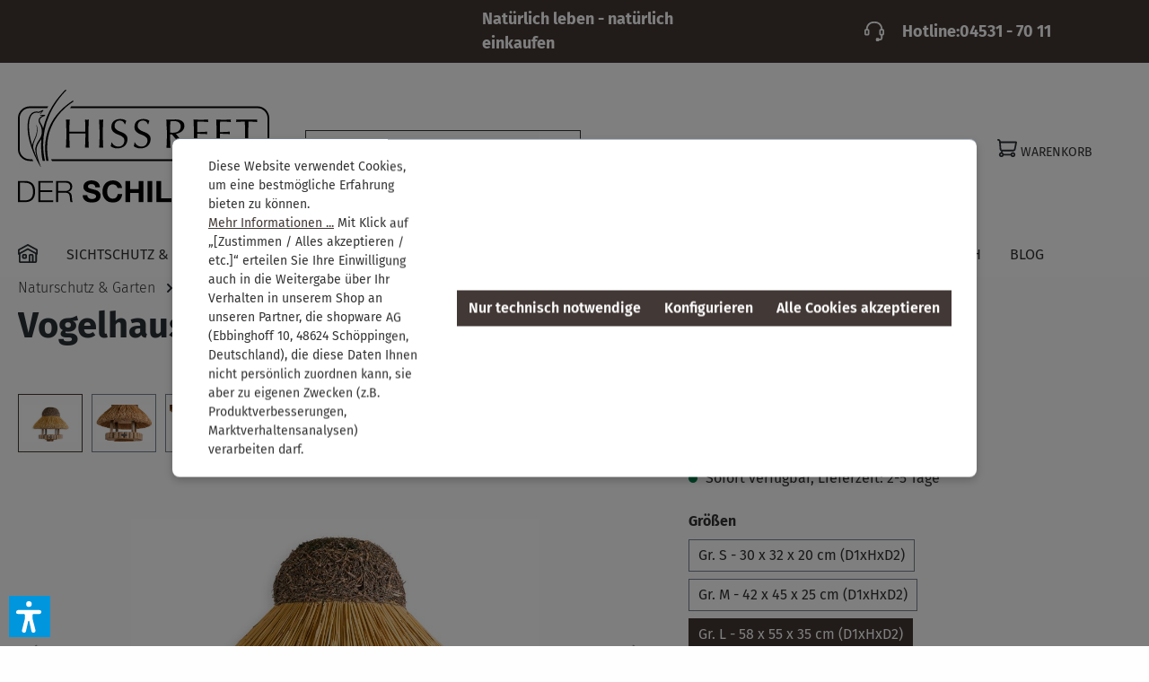

--- FILE ---
content_type: text/html; charset=UTF-8
request_url: https://hiss-reet-shop.de/naturschutz-garten/vogelhaeuser/vogelhaus-sylt-reetdach-rund/70hrv058tr
body_size: 40598
content:
<!DOCTYPE html>
<html lang="de-DE"
      itemscope="itemscope"
      itemtype="https://schema.org/WebPage">


    
                            
    <head>
                                    <meta charset="utf-8">
            
                            <meta name="viewport"
                      content="width=device-width, initial-scale=1, shrink-to-fit=no">
            
                                <meta name="author"
                      content="">
                <meta name="robots"
                      content="index,follow">
                <meta name="revisit-after"
                      content="15 days">
                <meta name="keywords"
                      content="Vogelhaus Reetdach Vogelhäuser Schilf Schilfdach Rohrdach Rohrdächer Heidefirst Futterehaus">
                <meta name="description"
                      content="Das Vogelhaus mit echtem, gebundenem Reetdach &amp; Heidefirst. Traditionelle Handarbeit aus hochwertigen Naturprodukten. Jetzt im Online-Shop bestellen!">
            
    <link rel="alternate"
          type="application/rss+xml"
          title="Blog Feed"
          href="/blog.rss" />

                <meta property="og:type"
          content="product"/>
    <meta property="og:site_name"
          content="Hiss Reet Schilfshop"/>
    <meta property="og:url"
          content="https://hiss-reet-shop.de/naturschutz-garten/vogelhaeuser/vogelhaus-sylt-reetdach-rund/70hrv058tr"/>
    <meta property="og:title"
          content="Vogelhaus mit traditionellem Reetdach rund: Sylt | Hiss Reet"/>

    <meta property="og:description"
          content="Das Vogelhaus mit echtem, gebundenem Reetdach &amp; Heidefirst. Traditionelle Handarbeit aus hochwertigen Naturprodukten. Jetzt im Online-Shop bestellen!"/>
    <meta property="og:image"
          content="https://hiss-reet-shop.de/media/9d/3e/f8/1749820762/vogelhaus-sylt-70HRV058TR-705745-detail.jpg?ts=1749821582"/>

            <meta property="product:brand"
              content="Hiss Reet"/>
    
                                        
        <meta property="product:price:amount"
              content="149.9"/>
    
    <meta property="product:price:currency"
          content="EUR"/>
    <meta property="product:product_link"
          content="https://hiss-reet-shop.de/naturschutz-garten/vogelhaeuser/vogelhaus-sylt-reetdach-rund/70hrv058tr"/>

    <meta name="twitter:card"
          content="product"/>
    <meta name="twitter:site"
          content="Hiss Reet Schilfshop"/>
    <meta name="twitter:title"
          content="Vogelhaus mit traditionellem Reetdach rund: Sylt | Hiss Reet"/>
    <meta name="twitter:description"
          content="Das Vogelhaus mit echtem, gebundenem Reetdach &amp; Heidefirst. Traditionelle Handarbeit aus hochwertigen Naturprodukten. Jetzt im Online-Shop bestellen!"/>
    <meta name="twitter:image"
          content="https://hiss-reet-shop.de/media/9d/3e/f8/1749820762/vogelhaus-sylt-70HRV058TR-705745-detail.jpg?ts=1749821582"/>

                                <meta itemprop="copyrightHolder"
                      content="Hiss Reet Schilfshop">
                <meta itemprop="copyrightYear"
                      content="">
                <meta itemprop="isFamilyFriendly"
                      content="true">
                <meta itemprop="image"
                      content="https://hiss-reet-shop.de/media/60/07/4b/1643717478/Hiss-Reet-logo (2).png?ts=1643717478">
            
    
                                            <meta name="theme-color"
                      content="#fefefe">
                            
                                                
                    <link rel="shortcut icon"
                  href="https://hiss-reet-shop.de/media/10/4e/33/1643713304/Hiss-Reet-favicon.png?ts=1643713304">
        
                                <link rel="apple-touch-icon"
                  href="https://hiss-reet-shop.de/media/10/4e/33/1643713304/Hiss-Reet-favicon.png?ts=1643713304">
                    
                    <link rel="canonical" href="https://hiss-reet-shop.de/vogelhaus-sylt-reetdach-rund" />
    
                    <title itemprop="name">Vogelhaus mit traditionellem Reetdach rund: Sylt | Hiss Reet</title>
        
                                                                            <link rel="stylesheet"
                      href="https://hiss-reet-shop.de/theme/c5833cf5ae32105cf39951ba2f0f64d8/css/all.css?1768821524">
                                    

            
        
        <style data-plugin="zenitPlatformNotificationBar">
            
            

        </style>

    

                    
    <script>
        window.features = {"V6_5_0_0":true,"v6.5.0.0":true,"V6_6_0_0":true,"v6.6.0.0":true,"V6_7_0_0":false,"v6.7.0.0":false,"ADDRESS_SELECTION_REWORK":false,"address.selection.rework":false,"DISABLE_VUE_COMPAT":false,"disable.vue.compat":false,"ACCESSIBILITY_TWEAKS":false,"accessibility.tweaks":false,"ADMIN_VITE":false,"admin.vite":false,"TELEMETRY_METRICS":false,"telemetry.metrics":false,"PERFORMANCE_TWEAKS":false,"performance.tweaks":false,"CACHE_REWORK":false,"cache.rework":false,"PAYPAL_SETTINGS_TWEAKS":false,"paypal.settings.tweaks":false};
    </script>
        
                
    <!-- WbmTagManagerAnalytics Head Snippet Start -->
                                    
                <script>
            window.dataLayer = window.dataLayer || [];
            function gtag() { dataLayer.push(arguments); }
            gtag('consent', 'default', {
                'ad_user_data': 'denied',
                'ad_storage': 'denied',
                'ad_personalization': 'denied',
                'analytics_storage': 'denied'
            });
        </script>
    

    <!-- Shopware Analytics -->
    <script>
        window.shopwareAnalytics = {
            trackingId: 'aa18b4d0bef4ad872df9c4bafe203816',
            merchantConsent: true,
            debug: false,
            storefrontController: 'Product',
            storefrontAction: 'index',
            storefrontRoute: 'frontend.detail.page',
            storefrontCmsPageType:  'product_detail' ,
        };
    </script>
    <!-- End Shopware Analytics -->
        

            <script id="wbmTagMangerDefine" type="text/javascript">
            let gtmIsTrackingProductClicks = Boolean(1),
                gtmIsTrackingAddToWishlistClicks = Boolean(1),
                gtmContainerId = 'GTM-M7TNBCK',
                hasSWConsentSupport = Boolean(1);
            window.wbmScriptIsSet = false;
            window.dataLayer = window.dataLayer || [];
            window.dataLayer.push({"event":"user","id":null});
        </script>

        <script id="wbmTagMangerDataLayer" type="text/javascript">
            window.dataLayer.push({ ecommerce: null });
            window.dataLayer.push({"google_tag_params":{"ecomm_prodid":"70HRV058TR","ecomm_pagetype":"product"}});

            
                

            
            let onEventDataLayer = JSON.parse('[{"event":"view_item","ecommerce":{"value":149.9,"items":[{"item_category":"Vogelh\u00e4user","price":149.9,"item_brand":"Hiss Reet","item_id":"70HRV058TR","item_name":"Vogelhaus SYLT, Reetdach, rund","item_variant":"Gr. L - 58 x 55 x 35 cm (D1xHxD2)"}],"currency":"EUR"}}]');
                    </script>    
                        <script id="wbmTagManger" type="text/javascript" >
                function getCookie(name) {
                    var cookieMatch = document.cookie.match(name + '=(.*?)(;|$)');
                    return cookieMatch && decodeURI(cookieMatch[1]);
                }

                let gtmCookieSet = getCookie('wbm-tagmanager-enabled');
                
                let googleTag = function(w,d,s,l,i){w[l]=w[l]||[];w[l].push({'gtm.start':new Date().getTime(),event:'gtm.js'});var f=d.getElementsByTagName(s)[0],j=d.createElement(s),dl=l!='dataLayer'?'&l='+l:'';j.async=true;j.src='https://www.googletagmanager.com/gtm.js?id='+i+dl+'';f.parentNode.insertBefore(j,f);};
                

                if (hasSWConsentSupport && gtmCookieSet === null) {
                    window.wbmGoogleTagmanagerId = gtmContainerId;
                    window.wbmScriptIsSet = false;
                    window.googleTag = googleTag;
                } else {
                    window.wbmScriptIsSet = true;
                    googleTag(window, document, 'script', 'dataLayer', gtmContainerId);
                    googleTag = null;

                    window.dataLayer = window.dataLayer || [];
                    function gtag() { dataLayer.push(arguments); }

                    if (hasSWConsentSupport) {
                        (() => {
                            const analyticsStorageEnabled = document.cookie.split(';').some((item) => item.trim().includes('google-analytics-enabled=1'));
                            const adsEnabled = document.cookie.split(';').some((item) => item.trim().includes('google-ads-enabled=1'));

                            gtag('consent', 'update', {
                                'ad_storage': adsEnabled ? 'granted' : 'denied',
                                'ad_user_data': adsEnabled ? 'granted' : 'denied',
                                'ad_personalization': adsEnabled ? 'granted' : 'denied',
                                'analytics_storage': analyticsStorageEnabled ? 'granted' : 'denied'
                            });
                        })();
                    }
                }

                
            </script><!-- WbmTagManagerAnalytics Head Snippet End -->
            

    <script>  
    var fbqQue = [];
    var fbq = function(t,c,o){
        fbqQue.push({t:t,c:c,o:o});
    return this;
    };
    function fbqOldEvents(){
        fbqQue.map(function(o){
            if(o.t){
                fbq(o.t,o.c,o.o);
            }
        });
        while(fbqQue.length > 0){
            fbqQue.shift();
        }
    }

        fbq('init', '1636386310337761');
    
        fbq('track', 'PageView', {}, {'event_id': "019bda3a1edc71e2ab4fd6b8bf082da2"});
    




    window.eventCallbackFacebookFired = true;
    window.pixelsFired = [];
    window.dataLayerFB = {};
    window.pixelProConfig = {'addToCart':'1'};

     
             
    
    </script>

                            
            <script type="text/javascript"
                                src='https://www.google.com/recaptcha/api.js?render=6LfcskIkAAAAAH-a1NYT5g6IMZpz28fngQR7Ewhg'
                defer></script>
        <script>
                                        window.googleReCaptchaV3Active = true;
                    </script>
            
                
                                    <script>
                    window.useDefaultCookieConsent = true;
                </script>
                    
                                    <script>
                window.activeNavigationId = 'fde72b9ffa154e018c0a181e03202469';
                window.router = {
                    'frontend.cart.offcanvas': '/checkout/offcanvas',
                    'frontend.cookie.offcanvas': '/cookie/offcanvas',
                    'frontend.checkout.finish.page': '/checkout/finish',
                    'frontend.checkout.info': '/widgets/checkout/info',
                    'frontend.menu.offcanvas': '/widgets/menu/offcanvas',
                    'frontend.cms.page': '/widgets/cms',
                    'frontend.cms.navigation.page': '/widgets/cms/navigation',
                    'frontend.account.addressbook': '/widgets/account/address-book',
                    'frontend.country.country-data': '/country/country-state-data',
                    'frontend.app-system.generate-token': '/app-system/Placeholder/generate-token',
                    };
                window.salesChannelId = 'e75ddd41ff2d4780a1d3259e78149717';
            </script>
        

    <script>
        window.router['frontend.shopware_analytics.customer.data'] = '/storefront/script/shopware-analytics-customer'
    </script>

                                <script>
                
                window.breakpoints = {"xs":0,"sm":576,"md":768,"lg":992,"xl":1200,"xxl":1400};
            </script>
        
                                    <script>
                    window.customerLoggedInState = 0;

                    window.wishlistEnabled = 1;
                </script>
                    
                        
                            <script>
                window.themeAssetsPublicPath = 'https://hiss-reet-shop.de/theme/dbf4dfd05cda4dbf8f0ec0a83467a128/assets/';
            </script>
        
                        
    <script>
        window.validationMessages = {"required":"Die Eingabe darf nicht leer sein.","email":"Ung\u00fcltige E-Mail-Adresse. Die E-Mail ben\u00f6tigt das Format \"nutzer@beispiel.de\".","confirmation":"Ihre Eingaben sind nicht identisch.","minLength":"Die Eingabe ist zu kurz."};
    </script>
        
                                                            <script>
                        window.themeJsPublicPath = 'https://hiss-reet-shop.de/theme/c5833cf5ae32105cf39951ba2f0f64d8/js/';
                    </script>
                                            <script type="text/javascript" src="https://hiss-reet-shop.de/theme/c5833cf5ae32105cf39951ba2f0f64d8/js/storefront/storefront.js?1768821524" defer></script>
                                            <script type="text/javascript" src="https://hiss-reet-shop.de/theme/c5833cf5ae32105cf39951ba2f0f64d8/js/swag-pay-pal/swag-pay-pal.js?1768821524" defer></script>
                                            <script type="text/javascript" src="https://hiss-reet-shop.de/theme/c5833cf5ae32105cf39951ba2f0f64d8/js/swag-amazon-pay/swag-amazon-pay.js?1768821524" defer></script>
                                            <script type="text/javascript" src="https://hiss-reet-shop.de/theme/c5833cf5ae32105cf39951ba2f0f64d8/js/stripe-shopware-payment/stripe-shopware-payment.js?1768821524" defer></script>
                                            <script type="text/javascript" src="https://hiss-reet-shop.de/theme/c5833cf5ae32105cf39951ba2f0f64d8/js/sven-das-menu/sven-das-menu.js?1768821524" defer></script>
                                            <script type="text/javascript" src="https://hiss-reet-shop.de/theme/c5833cf5ae32105cf39951ba2f0f64d8/js/netzp-blog6/netzp-blog6.js?1768821524" defer></script>
                                            <script type="text/javascript" src="https://hiss-reet-shop.de/theme/c5833cf5ae32105cf39951ba2f0f64d8/js/dvsn-product-accessory/dvsn-product-accessory.js?1768821524" defer></script>
                                            <script type="text/javascript" src="https://hiss-reet-shop.de/theme/c5833cf5ae32105cf39951ba2f0f64d8/js/zenit-platform-notification-bar/zenit-platform-notification-bar.js?1768821524" defer></script>
                                            <script type="text/javascript" src="https://hiss-reet-shop.de/theme/c5833cf5ae32105cf39951ba2f0f64d8/js/cbax-modul-analytics/cbax-modul-analytics.js?1768821524" defer></script>
                                            <script type="text/javascript" src="https://hiss-reet-shop.de/theme/c5833cf5ae32105cf39951ba2f0f64d8/js/cogi-advanced-contact-form/cogi-advanced-contact-form.js?1768821524" defer></script>
                                            <script type="text/javascript" src="https://hiss-reet-shop.de/theme/c5833cf5ae32105cf39951ba2f0f64d8/js/design-burgs-java-script/design-burgs-java-script.js?1768821524" defer></script>
                                            <script type="text/javascript" src="https://hiss-reet-shop.de/theme/c5833cf5ae32105cf39951ba2f0f64d8/js/wbm-tag-manager-analytics/wbm-tag-manager-analytics.js?1768821524" defer></script>
                                            <script type="text/javascript" src="https://hiss-reet-shop.de/theme/c5833cf5ae32105cf39951ba2f0f64d8/js/neti-next-cms-element-builder/neti-next-cms-element-builder.js?1768821524" defer></script>
                                            <script type="text/javascript" src="https://hiss-reet-shop.de/theme/c5833cf5ae32105cf39951ba2f0f64d8/js/sven-das-consent/sven-das-consent.js?1768821524" defer></script>
                                            <script type="text/javascript" src="https://hiss-reet-shop.de/theme/c5833cf5ae32105cf39951ba2f0f64d8/js/serkiz-facebook-pixel6-pro/serkiz-facebook-pixel6-pro.js?1768821524" defer></script>
                                            <script type="text/javascript" src="https://hiss-reet-shop.de/theme/c5833cf5ae32105cf39951ba2f0f64d8/js/sensus-uptain-connect6/sensus-uptain-connect6.js?1768821524" defer></script>
                                            <script type="text/javascript" src="https://hiss-reet-shop.de/theme/c5833cf5ae32105cf39951ba2f0f64d8/js/swag-analytics/swag-analytics.js?1768821524" defer></script>
                                            <script type="text/javascript" src="https://hiss-reet-shop.de/theme/c5833cf5ae32105cf39951ba2f0f64d8/js/hissreet/hissreet.js?1768821524" defer></script>
                                                        

    
    
        </head>

    <body class="is-ctl-product is-act-index">

            
                
    
    
            <div id="page-top" class="skip-to-content bg-primary-subtle text-primary-emphasis overflow-hidden" tabindex="-1">
            <div class="container skip-to-content-container d-flex justify-content-center visually-hidden-focusable">
                                                                                        <a href="#content-main" class="skip-to-content-link d-inline-flex text-decoration-underline m-1 p-2 fw-bold gap-2">
                                Zum Hauptinhalt springen
                            </a>
                                            
                                                                        <a href="#header-main-search-input" class="skip-to-content-link d-inline-flex text-decoration-underline m-1 p-2 fw-bold gap-2 d-none d-sm-block">
                                Zur Suche springen
                            </a>
                                            
                                                                        <a href="#main-navigation-menu" class="skip-to-content-link d-inline-flex text-decoration-underline m-1 p-2 fw-bold gap-2 d-none d-lg-block">
                                Zur Hauptnavigation springen
                            </a>
                                                                        </div>
        </div>
        
    
            
                        
                
                
            
    
                                    <noscript>
                <iframe src="https://www.googletagmanager.com/ns.html?id=GTM-M7TNBCK"
                        height="0"
                        width="0"
                        style="display:none;visibility:hidden"
                        title="Google Tagmanager">

                </iframe>
            </noscript>
            
                <noscript class="noscript-main">
                
    <div role="alert"
         aria-live="polite"
                  class="alert alert-info alert-has-icon">
                                                                        
                                                    <span class="icon icon-info">
                        <svg xmlns="http://www.w3.org/2000/svg" xmlns:xlink="http://www.w3.org/1999/xlink" width="24" height="24" viewBox="0 0 24 24"><defs><path d="M12 7c.5523 0 1 .4477 1 1s-.4477 1-1 1-1-.4477-1-1 .4477-1 1-1zm1 9c0 .5523-.4477 1-1 1s-1-.4477-1-1v-5c0-.5523.4477-1 1-1s1 .4477 1 1v5zm11-4c0 6.6274-5.3726 12-12 12S0 18.6274 0 12 5.3726 0 12 0s12 5.3726 12 12zM12 2C6.4772 2 2 6.4772 2 12s4.4772 10 10 10 10-4.4772 10-10S17.5228 2 12 2z" id="icons-default-info" /></defs><use xlink:href="#icons-default-info" fill="#758CA3" fill-rule="evenodd" /></svg>
        </span>                                                    
                                    
                    <div class="alert-content-container">
                                                    
                                                        <div class="alert-content">                                                    Um unseren Shop in vollem Umfang nutzen zu können, empfehlen wir Ihnen Javascript in Ihrem Browser zu aktivieren.
                                                                </div>                
                                                                </div>
            </div>
            </noscript>
        

                                    <header class="header-main">
                        <div class="py-2 bg-primary text-white d-none d-lg-block top-bar">
        <div class="container">
            <nav class="row justify-content-between top-bar-nav">
                <div class="col-3 justify-content-center top-bar-nav-item">Natürlich leben - natürlich einkaufen</div>
                <div class="col-auto col-xl-4 justify-content-center top-bar-nav-item"><span class="icon icon-headset">
                        <svg xmlns="http://www.w3.org/2000/svg" xmlns:xlink="http://www.w3.org/1999/xlink" width="24" height="24" viewBox="0 0 24 24"><defs><path d="M2 11v4h2v-4H2zm20-2c1.1046 0 2 .8954 2 2v4c0 1.1046-.8954 2-2 2v3c0 1.6569-1.3431 3-3 3h-1c0 .5523-.4477 1-1 1h-2c-.5523 0-1-.4477-1-1v-2c0-.5523.4477-1 1-1h2c.5523 0 1 .4477 1 1h1c.5523 0 1-.4477 1-1v-3c-1.1046 0-2-.8954-2-2v-4c0-1.1046.8954-2 2-2 0-3.866-3.134-7-7-7h-2C7.134 2 4 5.134 4 9c1.1046 0 2 .8954 2 2v4c0 1.1046-.8954 2-2 2H2c-1.1046 0-2-.8954-2-2v-4c0-1.1046.8954-2 2-2 0-4.9706 4.0294-9 9-9h2c4.9706 0 9 4.0294 9 9zm-2 2v4h2v-4h-2z" id="icons-default-headset" /></defs><use xlink:href="#icons-default-headset" fill="#758CA3" fill-rule="evenodd" /></svg>
        </span> Hotline: <a href="tel:04531 - 70 11">04531 - 70 11</a></div>
            </nav>
        </div>
    </div>
            
            <div class="container">
                    
        <div class="row align-items-end header-row align-items-center">
                    <div class="col-12 col-lg-3 header-logo-col">
                   
   <div class="header-logo-main text-center">
    
        <a class="header-logo-main-link" href="/">
            <picture class="header-logo-picture d-block m-auto">
                                    <source srcset="https://hiss-reet-shop.de/media/6f/54/6f/1765885375/Logo-Hiss-Reet-Schilfshop_lang_black-2.svg?ts=1765885375" media="(min-width: 768px) and (max-width: 1023px)">
                                                    <source srcset="https://hiss-reet-shop.de/media/6f/54/6f/1765885375/Logo-Hiss-Reet-Schilfshop_lang_black-2.svg?ts=1765885375" media="(max-width: 767px)">
                                                    <img src="https://hiss-reet-shop.de/media/6f/54/6f/1765885375/Logo-Hiss-Reet-Schilfshop_lang_black-2.svg?ts=1765885375"
                         alt="Sales Channel Logo"
                         class="img-fluid header-logo-main-img" />
                            </picture>
        </a>
    </div>
            </div>
        
                                    <div class="col-12 order-2 col-sm order-sm-1 header-search-col">
                    <div class="row">
                        <div class="col-sm-auto d-none d-sm-block d-lg-none">
                                                            <div class="nav-main-toggle">
                                                                            <button
                                            class="btn nav-main-toggle-btn header-actions-btn"
                                            type="button"
                                            data-off-canvas-menu="true"
                                            aria-label="Menü"
                                        >
                                                                                            <span class="icon icon-stack">
                        <svg xmlns="http://www.w3.org/2000/svg" xmlns:xlink="http://www.w3.org/1999/xlink" width="24" height="24" viewBox="0 0 24 24"><defs><path d="M3 13c-.5523 0-1-.4477-1-1s.4477-1 1-1h18c.5523 0 1 .4477 1 1s-.4477 1-1 1H3zm0-7c-.5523 0-1-.4477-1-1s.4477-1 1-1h18c.5523 0 1 .4477 1 1s-.4477 1-1 1H3zm0 14c-.5523 0-1-.4477-1-1s.4477-1 1-1h18c.5523 0 1 .4477 1 1s-.4477 1-1 1H3z" id="icons-default-stack" /></defs><use xlink:href="#icons-default-stack" fill="#758CA3" fill-rule="evenodd" /></svg>
        </span>                                                                                    </button>
                                                                    </div>
                                                    </div>
                        <div class="col">
                            
    <div class="collapse"
         id="searchCollapse">
        <div class="header-search my-2 m-sm-auto">
                            <form action="/search"
                      method="get"
                      data-search-widget="true"
                      data-search-widget-options="{&quot;searchWidgetMinChars&quot;:2}"
                      data-url="/suggest?search="
                      class="header-search-form">
                                            <div class="input-group">
                                                            <input
                                    type="search"
                                    id="header-main-search-input"
                                    name="search"
                                    class="form-control header-search-input"
                                    autocomplete="off"
                                    autocapitalize="off"
                                    placeholder="Suchbegriff eingeben ..."
                                    aria-label="Suchbegriff eingeben ..."
                                    role="combobox"
                                    aria-autocomplete="list"
                                    aria-controls="search-suggest-listbox"
                                    aria-expanded="false"
                                    aria-describedby="search-suggest-result-info"
                                    value="">
                            
                                                            <button type="submit"
                                        class="btn header-search-btn"
                                        aria-label="Suchen">
                                    <span class="header-search-icon">
                                        <span class="icon icon-search">
                        <svg xmlns="http://www.w3.org/2000/svg" xmlns:xlink="http://www.w3.org/1999/xlink" width="24" height="24" viewBox="0 0 24 24"><defs><path d="M10.0944 16.3199 4.707 21.707c-.3905.3905-1.0237.3905-1.4142 0-.3905-.3905-.3905-1.0237 0-1.4142L8.68 14.9056C7.6271 13.551 7 11.8487 7 10c0-4.4183 3.5817-8 8-8s8 3.5817 8 8-3.5817 8-8 8c-1.8487 0-3.551-.627-4.9056-1.6801zM15 16c3.3137 0 6-2.6863 6-6s-2.6863-6-6-6-6 2.6863-6 6 2.6863 6 6 6z" id="icons-default-search" /></defs><use xlink:href="#icons-default-search" fill="#758CA3" fill-rule="evenodd" /></svg>
        </span>                                    </span>
                                </button>
                            
                                                            <button class="btn header-close-btn js-search-close-btn d-none"
                                        type="button"
                                        aria-label="Die Dropdown-Suche schließen">
                                    <span class="header-close-icon">
                                        <span class="icon icon-x">
                        <svg xmlns="http://www.w3.org/2000/svg" xmlns:xlink="http://www.w3.org/1999/xlink" width="24" height="24" viewBox="0 0 24 24"><defs><path d="m10.5858 12-7.293-7.2929c-.3904-.3905-.3904-1.0237 0-1.4142.3906-.3905 1.0238-.3905 1.4143 0L12 10.5858l7.2929-7.293c.3905-.3904 1.0237-.3904 1.4142 0 .3905.3906.3905 1.0238 0 1.4143L13.4142 12l7.293 7.2929c.3904.3905.3904 1.0237 0 1.4142-.3906.3905-1.0238.3905-1.4143 0L12 13.4142l-7.2929 7.293c-.3905.3904-1.0237.3904-1.4142 0-.3905-.3906-.3905-1.0238 0-1.4143L10.5858 12z" id="icons-default-x" /></defs><use xlink:href="#icons-default-x" fill="#758CA3" fill-rule="evenodd" /></svg>
        </span>                                    </span>
                                </button>
                                                    </div>
                                    </form>
                    </div>
    </div>
                        </div>
                    </div>
                </div>
            
        
                                    <div class="col-12 order-1 col-sm-auto order-sm-2 header-actions-col">
                    <div class="row g-0">
                                                    <div class="col d-sm-none">
                                <div class="menu-button">
                                                                            <button
                                            class="btn nav-main-toggle-btn header-actions-btn"
                                            type="button"
                                            data-off-canvas-menu="true"
                                            aria-label="Menü"
                                        >
                                                                                            <span class="icon icon-stack">
                        <svg xmlns="http://www.w3.org/2000/svg" xmlns:xlink="http://www.w3.org/1999/xlink" width="24" height="24" viewBox="0 0 24 24"><use xlink:href="#icons-default-stack" fill="#758CA3" fill-rule="evenodd" /></svg>
        </span>                                                                                    </button>
                                                                    </div>
                            </div>
                        
                                                    <div class="col-auto d-sm-none">
                                <div class="search-toggle">
                                    <button class="btn header-actions-btn search-toggle-btn js-search-toggle-btn collapsed"
                                            type="button"
                                            data-bs-toggle="collapse"
                                            data-bs-target="#searchCollapse"
                                            aria-expanded="false"
                                            aria-controls="searchCollapse"
                                            aria-label="Suchen">
                                        <span class="icon icon-search">
                        <svg xmlns="http://www.w3.org/2000/svg" xmlns:xlink="http://www.w3.org/1999/xlink" width="24" height="24" viewBox="0 0 24 24"><use xlink:href="#icons-default-search" fill="#758CA3" fill-rule="evenodd" /></svg>
        </span>                                    </button>
                                </div>
                            </div>
                        
                                                                                    <div class="col-auto">
                                    <div class="header-wishlist">
                                        <a class="btn header-wishlist-btn header-actions-btn"
                                           href="/wishlist"
                                           title="Merkzettel"
                                           aria-label="Merkzettel">
                                                <span class="header-wishlist-icon">
        <span class="icon icon-heart">
                        <svg xmlns="http://www.w3.org/2000/svg" xmlns:xlink="http://www.w3.org/1999/xlink" width="24" height="24" viewBox="0 0 24 24"><defs><path d="M20.0139 12.2998c1.8224-1.8224 1.8224-4.7772 0-6.5996-1.8225-1.8225-4.7772-1.8225-6.5997 0L12 7.1144l-1.4142-1.4142c-1.8225-1.8225-4.7772-1.8225-6.5997 0-1.8224 1.8224-1.8224 4.7772 0 6.5996l7.519 7.519a.7.7 0 0 0 .9899 0l7.5189-7.519zm1.4142 1.4142-7.519 7.519c-1.0543 1.0544-2.7639 1.0544-3.8183 0L2.572 13.714c-2.6035-2.6035-2.6035-6.8245 0-9.428 2.6035-2.6035 6.8246-2.6035 9.4281 0 2.6035-2.6035 6.8246-2.6035 9.428 0 2.6036 2.6035 2.6036 6.8245 0 9.428z" id="icons-default-heart" /></defs><use xlink:href="#icons-default-heart" fill="#758CA3" fill-rule="evenodd" /></svg>
        </span>    </span>
    
    <span class="badge bg-primary header-wishlist-badge"
          id="wishlist-basket"
          data-wishlist-storage="true"
          data-wishlist-storage-options="{&quot;listPath&quot;:&quot;\/wishlist\/list&quot;,&quot;mergePath&quot;:&quot;\/wishlist\/merge&quot;,&quot;pageletPath&quot;:&quot;\/wishlist\/merge\/pagelet&quot;}"
          data-wishlist-widget="true"
          data-wishlist-widget-options="null"
    ></span>
    <span class="d-none d-md-inline-block header-actions-text header-wishlist-text">Merkzettel</span>
                                        </a>
                                    </div>
                                </div>
                                                    
                                                    <div class="col-auto">
                                <div class="account-menu">
                                        <div class="dropdown">
                    <button class="btn account-menu-btn header-actions-btn"
                    type="button"
                    id="accountWidget"
                    data-offcanvas-account-menu="true"
                    data-bs-toggle="dropdown"
                    aria-haspopup="true"
                    aria-expanded="false"
                    aria-label="Ihr Konto"
                    title="Ihr Konto">
                <span class="icon icon-avatar">
                        <svg xmlns="http://www.w3.org/2000/svg" xmlns:xlink="http://www.w3.org/1999/xlink" width="24" height="24" viewBox="0 0 24 24"><defs><path d="M12 3C9.7909 3 8 4.7909 8 7c0 2.2091 1.7909 4 4 4 2.2091 0 4-1.7909 4-4 0-2.2091-1.7909-4-4-4zm0-2c3.3137 0 6 2.6863 6 6s-2.6863 6-6 6-6-2.6863-6-6 2.6863-6 6-6zM4 22.099c0 .5523-.4477 1-1 1s-1-.4477-1-1V20c0-2.7614 2.2386-5 5-5h10.0007c2.7614 0 5 2.2386 5 5v2.099c0 .5523-.4477 1-1 1s-1-.4477-1-1V20c0-1.6569-1.3431-3-3-3H7c-1.6569 0-3 1.3431-3 3v2.099z" id="icons-default-avatar" /></defs><use xlink:href="#icons-default-avatar" fill="#758CA3" fill-rule="evenodd" /></svg>
        </span>                <span class="d-none d-md-inline-block header-actions-text header-account-text">Mein Konto</span>
            </button>
        
                    <div class="dropdown-menu dropdown-menu-right account-menu-dropdown js-account-menu-dropdown"
                 aria-labelledby="accountWidget">
                

        
            <div class="offcanvas-header">
                            <button class="btn btn-secondary offcanvas-close js-offcanvas-close">
                                            <span class="icon icon-x icon-sm">
                        <svg xmlns="http://www.w3.org/2000/svg" xmlns:xlink="http://www.w3.org/1999/xlink" width="24" height="24" viewBox="0 0 24 24"><use xlink:href="#icons-default-x" fill="#758CA3" fill-rule="evenodd" /></svg>
        </span>                    
                                            Menü schließen
                                    </button>
                    </div>
    
            <div class="offcanvas-body">
                <div class="account-menu">
                                    <div class="dropdown-header account-menu-header">
                    Ihr Konto
                </div>
                    
                                    <div class="account-menu-login">
                                            <a href="/account/login"
                           title="Anmelden"
                           class="btn btn-primary account-menu-login-button">
                            Anmelden
                        </a>
                    
                                            <div class="account-menu-register">
                            oder
                            <a href="/account/login"
                               title="Registrieren">
                                registrieren
                            </a>
                        </div>
                                    </div>
                    
                    <div class="account-menu-links">
                    <div class="header-account-menu">
        <div class="card account-menu-inner">
                                        
                                                <nav class="list-group list-group-flush account-aside-list-group">
                                                                                    <a href="/account"
                                   title="Übersicht"
                                   class="list-group-item list-group-item-action account-aside-item"
                                   >
                                    Übersicht
                                </a>
                            
                                                            <a href="/account/profile"
                                   title="Persönliches Profil"
                                   class="list-group-item list-group-item-action account-aside-item"
                                   >
                                    Persönliches Profil
                                </a>
                            
                                                            <a href="/account/address"
                                   title="Adressen"
                                   class="list-group-item list-group-item-action account-aside-item"
                                   >
                                    Adressen
                                </a>
                            
                                                                                                                        <a href="/account/payment"
                                   title="Zahlungsarten"
                                   class="list-group-item list-group-item-action account-aside-item"
                                   >
                                    Zahlungsarten
                                </a>
                                                            
                                                            <a href="/account/order"
                                   title="Bestellungen"
                                   class="list-group-item list-group-item-action account-aside-item"
                                   >
                                    Bestellungen
                                </a>
                                                                        </nav>
                            
                                                </div>
    </div>
            </div>
            </div>
        </div>
                </div>
            </div>
                                </div>
                            </div>
                        
                                                    <div class="col-auto">
                                <div
                                    class="header-cart"
                                    data-off-canvas-cart="true"
                                >
                                    <a class="btn header-cart-btn header-actions-btn"
                                       href="/checkout/cart"
                                       data-cart-widget="true"
                                       title="Warenkorb"
                                       aria-label="Warenkorb">
                                            <span class="header-cart-icon">
        <span class="icon icon-cart">
                        <svg xmlns="http://www.w3.org/2000/svg" xmlns:xlink="http://www.w3.org/1999/xlink" width="24" height="24" viewBox="0 0 24 24"><defs><path d="M7.8341 20.9863C7.4261 22.1586 6.3113 23 5 23c-1.6569 0-3-1.3431-3-3 0-1.397.9549-2.571 2.2475-2.9048l.4429-1.3286c-1.008-.4238-1.7408-1.3832-1.8295-2.5365l-.7046-9.1593A1.1598 1.1598 0 0 0 1 3c-.5523 0-1-.4477-1-1s.4477-1 1-1c1.651 0 3.0238 1.2712 3.1504 2.9174L23 3.9446c.6306 0 1.1038.5766.9808 1.195l-1.6798 8.4456C22.0218 14.989 20.7899 16 19.3586 16H6.7208l-.4304 1.291a3.0095 3.0095 0 0 1 1.5437 1.7227C7.8881 19.0047 7.9435 19 8 19h8.1707c.4118-1.1652 1.523-2 2.8293-2 1.6569 0 3 1.3431 3 3s-1.3431 3-3 3c-1.3062 0-2.4175-.8348-2.8293-2H8c-.0565 0-.112-.0047-.1659-.0137zm-2.8506-1.9862C4.439 19.009 4 19.4532 4 20c0 .5523.4477 1 1 1s1-.4477 1-1c0-.5467-.4388-.991-.9834-.9999a.9923.9923 0 0 1-.033 0zM6.0231 14h13.3355a1 1 0 0 0 .9808-.805l1.4421-7.2504H4.3064l.5486 7.1321A1 1 0 0 0 5.852 14h.1247a.9921.9921 0 0 1 .0464 0zM19 21c.5523 0 1-.4477 1-1s-.4477-1-1-1-1 .4477-1 1 .4477 1 1 1z" id="icons-default-cart" /></defs><use xlink:href="#icons-default-cart" fill="#758CA3" fill-rule="evenodd" /></svg>
        </span>    </span>
        <span class="d-none d-md-inline-block header-actions-text header-cart-text">Warenkorb</span>
                                    </a>
                                </div>
                            </div>
                                            </div>
                </div>
            
            </div>
            </div>
            </header>

                                        <div class="nav-main">
                                                        
            <style>
            /* .additionalbutton {position:fixed;z-index:1039;left:0} */
        </style>
        
    <div class="main-navigation "
         id="mainNavigation"
         data-flyout-menu="true">
            <div class="main-navigation"
         id="mainNavigation"
         data-flyout-menu="true">
                    <div class="container">
                   
                    <nav class="nav main-navigation-menu"
                        id="main-navigation-menu"
                        aria-label="Hauptnavigation"
                        itemscope="itemscope"
                        itemtype="https://schema.org/SiteNavigationElement">
                        
                <a class="nav-link main-navigation-link home-link"
            href="/"
            itemprop="url"
            title="Home">
            <div class="main-navigation-link-text">
                <span class="icon icon-home">
                        <svg xmlns="http://www.w3.org/2000/svg" xmlns:xlink="http://www.w3.org/1999/xlink" width="24" height="24" viewBox="0 0 24 24"><defs><path d="M13 21v-7c0-1.1046.8954-2 2-2h2c1.1046 0 2 .8954 2 2v7h2.0499v-8.9246L12 7.139l-9 4.909V21h10zm10.0499-8v8c0 1.1046-.8955 2-2 2H3c-1.1046 0-2-.8954-2-2v-7.9986C.4771 13.0008 0 12.5817 0 12V7a1 1 0 0 1 .5211-.8779l11-6a1 1 0 0 1 .9578 0l11 6A1 1 0 0 1 24 7v5c0 .5631-.4472.974-.9501 1zM2 10.3156l9.5211-5.1934a1 1 0 0 1 .9578 0L22 10.3155V7.5936L12 2.1391 2 7.5936v2.7219zM15 14v7h2v-7h-2zm-8-2h2c1.1046 0 2 .8954 2 2v2c0 1.1046-.8954 2-2 2H7c-1.1046 0-2-.8954-2-2v-2c0-1.1046.8954-2 2-2zm0 2v2h2v-2H7z" id="icons-default-home" /></defs><use xlink:href="#icons-default-home" fill="#758CA3" fill-rule="evenodd" /></svg>
        </span>            </div>
        </a>
    
                                        
                                                                                            
                                                                                                                                                    
                                        <a class="nav-link main-navigation-link nav-item-e7516d68a34548e194400ace676bbfad "
                                           href="https://hiss-reet-shop.de/sichtschutz-zaeune/"
                                           itemprop="url"
                                           data-flyout-menu-trigger="e7516d68a34548e194400ace676bbfad"                                                                                      title="Sichtschutz &amp; Zäune">
                                            <div class="main-navigation-link-text">
                                                <span itemprop="name">Sichtschutz &amp; Zäune</span>
                                            </div>
                                        </a>
                                                                                                                                                                                                        
                                                                                                                                                                                                                                        
                                        <a class="nav-link main-navigation-link nav-item-837edabf789847c78846da1d23089218 active"
                                           href="https://hiss-reet-shop.de/naturschutz-garten/"
                                           itemprop="url"
                                           data-flyout-menu-trigger="837edabf789847c78846da1d23089218"                                                                                      title="Naturschutz &amp; Garten">
                                            <div class="main-navigation-link-text">
                                                <span itemprop="name">Naturschutz &amp; Garten</span>
                                            </div>
                                        </a>
                                                                                                                                                                                                        
                                                                                                                                                    
                                        <a class="nav-link main-navigation-link nav-item-bb07825729db48ee8dc1f531d4fb2e55 "
                                           href="https://hiss-reet-shop.de/trinkhalme-aus-schilf/"
                                           itemprop="url"
                                                                                                                                 title="Trinkhalme aus Schilf">
                                            <div class="main-navigation-link-text">
                                                <span itemprop="name">Trinkhalme aus Schilf</span>
                                            </div>
                                        </a>
                                                                                                                                                                                                        
                                                                                                                                                    
                                        <a class="nav-link main-navigation-link nav-item-a682df41095e4f59b8728cd07930ce39 "
                                           href="https://hiss-reet-shop.de/sonnenschirme/"
                                           itemprop="url"
                                           data-flyout-menu-trigger="a682df41095e4f59b8728cd07930ce39"                                                                                      title="Sonnenschirme">
                                            <div class="main-navigation-link-text">
                                                <span itemprop="name">Sonnenschirme</span>
                                            </div>
                                        </a>
                                                                                                                                                                                                        
                                                                                                                                                    
                                        <a class="nav-link main-navigation-link nav-item-7d721f16216842c7876311c86baa5481 "
                                           href="https://hiss-reet-shop.de/naturbaustoffe/"
                                           itemprop="url"
                                           data-flyout-menu-trigger="7d721f16216842c7876311c86baa5481"                                                                                      title="Naturbaustoffe">
                                            <div class="main-navigation-link-text">
                                                <span itemprop="name">Naturbaustoffe</span>
                                            </div>
                                        </a>
                                                                                                                                                                                                        
                                                                                                                                                    
                                        <a class="nav-link main-navigation-link nav-item-6500dbbbbb7740008ee85ebdfbd237fd "
                                           href="https://hiss-reet-shop.de/reetdach/"
                                           itemprop="url"
                                           data-flyout-menu-trigger="6500dbbbbb7740008ee85ebdfbd237fd"                                                                                      title="Reetdach">
                                            <div class="main-navigation-link-text">
                                                <span itemprop="name">Reetdach</span>
                                            </div>
                                        </a>
                                                                                                                                                                                                        
                                                                                                                                                    
                                        <a class="nav-link main-navigation-link nav-item-3a1aec406dba4f4fa17c54ec3d1936ba "
                                           href="https://hiss-reet-shop.de/blog/"
                                           itemprop="url"
                                           data-flyout-menu-trigger="3a1aec406dba4f4fa17c54ec3d1936ba"                                                                                      title="Blog">
                                            <div class="main-navigation-link-text">
                                                <span itemprop="name">Blog</span>
                                            </div>
                                        </a>
                                                                                                                                                                
    </nav>

                                                                                                                                                                                                                                                                                                                                                                                                                                                                                                                                                                                                                                                                                                                    
                                                                          <div class="navigation-flyouts">
                                                                                                                                                                                                        <div class="navigation-flyout"
                                                     data-flyout-menu-id="e7516d68a34548e194400ace676bbfad">
                                                    <div class="container">
                                                                                                                            
            <div class="row navigation-flyout-bar">
                            <div class="col">
                    <div class="navigation-flyout-category-link">
                                                                                    <a class="nav-link"
                                   href="https://hiss-reet-shop.de/sichtschutz-zaeune/"
                                   itemprop="url"
                                   title="Sichtschutz &amp; Zäune">
                                                                            Zur Kategorie Sichtschutz &amp; Zäune
                                        <span class="icon icon-arrow-right icon-primary">
                        <svg xmlns="http://www.w3.org/2000/svg" xmlns:xlink="http://www.w3.org/1999/xlink" width="16" height="16" viewBox="0 0 16 16"><defs><path id="icons-solid-arrow-right" d="M6.7071 6.2929c-.3905-.3905-1.0237-.3905-1.4142 0-.3905.3905-.3905 1.0237 0 1.4142l3 3c.3905.3905 1.0237.3905 1.4142 0l3-3c.3905-.3905.3905-1.0237 0-1.4142-.3905-.3905-1.0237-.3905-1.4142 0L9 8.5858l-2.2929-2.293z" /></defs><use transform="rotate(-90 9 8.5)" xlink:href="#icons-solid-arrow-right" fill="#758CA3" fill-rule="evenodd" /></svg>
        </span>                                                                    </a>
                                                                        </div>
                </div>
            
                            <div class="col-auto">
                    <div class="navigation-flyout-close js-close-flyout-menu">
                                                                                    <span class="icon icon-x">
                        <svg xmlns="http://www.w3.org/2000/svg" xmlns:xlink="http://www.w3.org/1999/xlink" width="24" height="24" viewBox="0 0 24 24"><use xlink:href="#icons-default-x" fill="#758CA3" fill-rule="evenodd" /></svg>
        </span>                                                                        </div>
                </div>
                    </div>
    
            <div class="row navigation-flyout-content">
                            <div class="col-8 col-xl-9">
                    <div class="navigation-flyout-categories">
                                                                
                    
    
    <div class="row navigation-flyout-categories is-level-0">
                                            
                            <div class="col-4 navigation-flyout-col">
                                                                        <a class="nav-item nav-link navigation-flyout-link is-level-0"
                               href="https://hiss-reet-shop.de/sichtschutz-zaeune/sichtschutzmatten/"
                               itemprop="url"
                                                              title="Sichtschutzmatten">
                                <span itemprop="name">Sichtschutzmatten</span>
                            </a>
                                            
                                                                                    
        
    
    <div class="navigation-flyout-categories is-level-1">
            </div>

                                                                </div>
                                                        
                            <div class="col-4 navigation-flyout-col">
                                                                        <a class="nav-item nav-link navigation-flyout-link is-level-0"
                               href="https://hiss-reet-shop.de/sichtschutz-zaeune/zaunelemente/"
                               itemprop="url"
                                                              title="Zaunelemente">
                                <span itemprop="name">Zaunelemente</span>
                            </a>
                                            
                                                                                    
        
    
    <div class="navigation-flyout-categories is-level-1">
            </div>

                                                                </div>
                                                        
                            <div class="col-4 navigation-flyout-col">
                                                                        <a class="nav-item nav-link navigation-flyout-link is-level-0"
                               href="https://hiss-reet-shop.de/sichtschutz-zaeune/bauzaun/"
                               itemprop="url"
                                                              title="Bauzaun">
                                <span itemprop="name">Bauzaun</span>
                            </a>
                                            
                                                                                    
        
    
    <div class="navigation-flyout-categories is-level-1">
            </div>

                                                                </div>
                                                        
                            <div class="col-4 navigation-flyout-col">
                                                                        <a class="nav-item nav-link navigation-flyout-link is-level-0"
                               href="https://hiss-reet-shop.de/sichtschutz-zaeune/zubehoer/"
                               itemprop="url"
                                                              title="Zubehör">
                                <span itemprop="name">Zubehör</span>
                            </a>
                                            
                                                                                    
        
    
    <div class="navigation-flyout-categories is-level-1">
            </div>

                                                                </div>
                        </div>

                                                </div>
                </div>
            
                                            <div class="col-4 col-xl-3">
                    <div class="navigation-flyout-teaser">
                                                    <a class="navigation-flyout-teaser-image-container"
                               href="https://hiss-reet-shop.de/sichtschutz-zaeune/"
                                                              title="Sichtschutz &amp; Zäune">
                                
                    
                        
                        
    
    
    
        
                
        
                
                    
            <img src="https://hiss-reet-shop.de/media/26/95/14/1644926515/Hiss-Reet-Kategorie-Sichtschutz.jpg?ts=1644926515"                             srcset="https://hiss-reet-shop.de/thumbnail/26/95/14/1644926515/Hiss-Reet-Kategorie-Sichtschutz_1920x1920.jpg?ts=1648221620 1920w, https://hiss-reet-shop.de/thumbnail/26/95/14/1644926515/Hiss-Reet-Kategorie-Sichtschutz_400x400.jpg?ts=1648221620 400w, https://hiss-reet-shop.de/thumbnail/26/95/14/1644926515/Hiss-Reet-Kategorie-Sichtschutz_800x800.jpg?ts=1648221620 800w"                                 sizes="310px"
                                         class="navigation-flyout-teaser-image" data-object-fit="cover" loading="lazy"        />
                                </a>
                                            </div>
                </div>
                                    </div>
                                                                                                                </div>
                                                </div>
                                                                                                                                                                                                                                                            <div class="navigation-flyout"
                                                     data-flyout-menu-id="837edabf789847c78846da1d23089218">
                                                    <div class="container">
                                                                                                                            
            <div class="row navigation-flyout-bar">
                            <div class="col">
                    <div class="navigation-flyout-category-link">
                                                                                    <a class="nav-link"
                                   href="https://hiss-reet-shop.de/naturschutz-garten/"
                                   itemprop="url"
                                   title="Naturschutz &amp; Garten">
                                                                            Zur Kategorie Naturschutz &amp; Garten
                                        <span class="icon icon-arrow-right icon-primary">
                        <svg xmlns="http://www.w3.org/2000/svg" xmlns:xlink="http://www.w3.org/1999/xlink" width="16" height="16" viewBox="0 0 16 16"><use transform="rotate(-90 9 8.5)" xlink:href="#icons-solid-arrow-right" fill="#758CA3" fill-rule="evenodd" /></svg>
        </span>                                                                    </a>
                                                                        </div>
                </div>
            
                            <div class="col-auto">
                    <div class="navigation-flyout-close js-close-flyout-menu">
                                                                                    <span class="icon icon-x">
                        <svg xmlns="http://www.w3.org/2000/svg" xmlns:xlink="http://www.w3.org/1999/xlink" width="24" height="24" viewBox="0 0 24 24"><use xlink:href="#icons-default-x" fill="#758CA3" fill-rule="evenodd" /></svg>
        </span>                                                                        </div>
                </div>
                    </div>
    
            <div class="row navigation-flyout-content">
                            <div class="col-8 col-xl-9">
                    <div class="navigation-flyout-categories">
                                                                
                    
    
    <div class="row navigation-flyout-categories is-level-0">
                                            
                            <div class="col-4 navigation-flyout-col">
                                                                        <a class="nav-item nav-link navigation-flyout-link is-level-0 active"
                               href="https://hiss-reet-shop.de/naturschutz-garten/vogelhaeuser/"
                               itemprop="url"
                                                              title="Vogelhäuser">
                                <span itemprop="name">Vogelhäuser</span>
                            </a>
                                            
                                                                                    
        
    
    <div class="navigation-flyout-categories is-level-1">
            </div>

                                                                </div>
                                                        
                            <div class="col-4 navigation-flyout-col">
                                                                        <a class="nav-item nav-link navigation-flyout-link is-level-0"
                               href="https://hiss-reet-shop.de/naturschutz-garten/vogeltraenken/"
                               itemprop="url"
                                                              title="Vogeltränken">
                                <span itemprop="name">Vogeltränken</span>
                            </a>
                                            
                                                                                    
        
    
    <div class="navigation-flyout-categories is-level-1">
            </div>

                                                                </div>
                                                        
                            <div class="col-4 navigation-flyout-col">
                                                                        <a class="nav-item nav-link navigation-flyout-link is-level-0"
                               href="https://hiss-reet-shop.de/naturschutz-garten/igelhaus/"
                               itemprop="url"
                                                              title="Igelhaus">
                                <span itemprop="name">Igelhaus</span>
                            </a>
                                            
                                                                                    
        
    
    <div class="navigation-flyout-categories is-level-1">
            </div>

                                                                </div>
                                                        
                            <div class="col-4 navigation-flyout-col">
                                                                        <a class="nav-item nav-link navigation-flyout-link is-level-0"
                               href="https://hiss-reet-shop.de/naturschutz-garten/insektenhotel/"
                               itemprop="url"
                                                              title="Insektenhotel">
                                <span itemprop="name">Insektenhotel</span>
                            </a>
                                            
                                                                                    
        
    
    <div class="navigation-flyout-categories is-level-1">
            </div>

                                                                </div>
                                                        
                            <div class="col-4 navigation-flyout-col">
                                                                        <a class="nav-item nav-link navigation-flyout-link is-level-0"
                               href="https://hiss-reet-shop.de/naturschutz-garten/rankhilfen/"
                               itemprop="url"
                                                              title="Rankhilfen">
                                <span itemprop="name">Rankhilfen</span>
                            </a>
                                            
                                                                                    
        
    
    <div class="navigation-flyout-categories is-level-1">
            </div>

                                                                </div>
                                                        
                            <div class="col-4 navigation-flyout-col">
                                                                        <a class="nav-item nav-link navigation-flyout-link is-level-0"
                               href="https://hiss-reet-shop.de/naturschutz-garten/baumschutz/"
                               itemprop="url"
                                                              title="Baumschutz">
                                <span itemprop="name">Baumschutz</span>
                            </a>
                                            
                                                                                    
        
    
    <div class="navigation-flyout-categories is-level-1">
            </div>

                                                                </div>
                                                        
                            <div class="col-4 navigation-flyout-col">
                                                                        <a class="nav-item nav-link navigation-flyout-link is-level-0"
                               href="https://hiss-reet-shop.de/naturschutz-garten/loses-reet-bastelreet/"
                               itemprop="url"
                                                              title="loses Reet &amp; Bastelreet">
                                <span itemprop="name">loses Reet &amp; Bastelreet</span>
                            </a>
                                            
                                                                                    
        
    
    <div class="navigation-flyout-categories is-level-1">
            </div>

                                                                </div>
                                                        
                            <div class="col-4 navigation-flyout-col">
                                                                        <a class="nav-item nav-link navigation-flyout-link is-level-0"
                               href="https://hiss-reet-shop.de/naturschutz-garten/zubehoer/"
                               itemprop="url"
                                                              title="Zubehör">
                                <span itemprop="name">Zubehör</span>
                            </a>
                                            
                                                                                    
        
    
    <div class="navigation-flyout-categories is-level-1">
            </div>

                                                                </div>
                        </div>

                                                </div>
                </div>
            
                                            <div class="col-4 col-xl-3">
                    <div class="navigation-flyout-teaser">
                                                    <a class="navigation-flyout-teaser-image-container"
                               href="https://hiss-reet-shop.de/naturschutz-garten/"
                                                              title="Naturschutz &amp; Garten">
                                
                    
                        
                        
    
    
    
        
                
        
                
                    
            <img src="https://hiss-reet-shop.de/media/8e/88/f4/1644926539/Hiss-Reet-Kategorie-Naturschutz-Garten.jpg?ts=1644926539"                             srcset="https://hiss-reet-shop.de/thumbnail/8e/88/f4/1644926539/Hiss-Reet-Kategorie-Naturschutz-Garten_400x400.jpg?ts=1648221621 400w, https://hiss-reet-shop.de/thumbnail/8e/88/f4/1644926539/Hiss-Reet-Kategorie-Naturschutz-Garten_800x800.jpg?ts=1648221621 800w, https://hiss-reet-shop.de/thumbnail/8e/88/f4/1644926539/Hiss-Reet-Kategorie-Naturschutz-Garten_1920x1920.jpg?ts=1648221621 1920w"                                 sizes="310px"
                                         class="navigation-flyout-teaser-image" data-object-fit="cover" loading="lazy"        />
                                </a>
                                            </div>
                </div>
                                    </div>
                                                                                                                </div>
                                                </div>
                                                                                                                                                                                                                                                                                                                                        <div class="navigation-flyout"
                                                     data-flyout-menu-id="a682df41095e4f59b8728cd07930ce39">
                                                    <div class="container">
                                                                                                                            
            <div class="row navigation-flyout-bar">
                            <div class="col">
                    <div class="navigation-flyout-category-link">
                                                                                    <a class="nav-link"
                                   href="https://hiss-reet-shop.de/sonnenschirme/"
                                   itemprop="url"
                                   title="Sonnenschirme">
                                                                            Zur Kategorie Sonnenschirme
                                        <span class="icon icon-arrow-right icon-primary">
                        <svg xmlns="http://www.w3.org/2000/svg" xmlns:xlink="http://www.w3.org/1999/xlink" width="16" height="16" viewBox="0 0 16 16"><use transform="rotate(-90 9 8.5)" xlink:href="#icons-solid-arrow-right" fill="#758CA3" fill-rule="evenodd" /></svg>
        </span>                                                                    </a>
                                                                        </div>
                </div>
            
                            <div class="col-auto">
                    <div class="navigation-flyout-close js-close-flyout-menu">
                                                                                    <span class="icon icon-x">
                        <svg xmlns="http://www.w3.org/2000/svg" xmlns:xlink="http://www.w3.org/1999/xlink" width="24" height="24" viewBox="0 0 24 24"><use xlink:href="#icons-default-x" fill="#758CA3" fill-rule="evenodd" /></svg>
        </span>                                                                        </div>
                </div>
                    </div>
    
            <div class="row navigation-flyout-content">
                            <div class="col-8 col-xl-9">
                    <div class="navigation-flyout-categories">
                                                                
                    
    
    <div class="row navigation-flyout-categories is-level-0">
                                            
                            <div class="col-4 navigation-flyout-col">
                                                                        <a class="nav-item nav-link navigation-flyout-link is-level-0"
                               href="https://hiss-reet-shop.de/sonnenschirme/strohschirme/"
                               itemprop="url"
                                                              title="Strohschirme">
                                <span itemprop="name">Strohschirme</span>
                            </a>
                                            
                                                                                    
        
    
    <div class="navigation-flyout-categories is-level-1">
            </div>

                                                                </div>
                                                        
                            <div class="col-4 navigation-flyout-col">
                                                                        <a class="nav-item nav-link navigation-flyout-link is-level-0"
                               href="https://hiss-reet-shop.de/sonnenschirme/strohschirm-auflagen/"
                               itemprop="url"
                                                              title="Strohschirm Auflagen">
                                <span itemprop="name">Strohschirm Auflagen</span>
                            </a>
                                            
                                                                                    
        
    
    <div class="navigation-flyout-categories is-level-1">
            </div>

                                                                </div>
                                                        
                            <div class="col-4 navigation-flyout-col">
                                                                        <a class="nav-item nav-link navigation-flyout-link is-level-0"
                               href="https://hiss-reet-shop.de/sonnenschirme/zubehoer/"
                               itemprop="url"
                                                              title="Zubehör">
                                <span itemprop="name">Zubehör</span>
                            </a>
                                            
                                                                                    
        
    
    <div class="navigation-flyout-categories is-level-1">
            </div>

                                                                </div>
                        </div>

                                                </div>
                </div>
            
                                            <div class="col-4 col-xl-3">
                    <div class="navigation-flyout-teaser">
                                                    <a class="navigation-flyout-teaser-image-container"
                               href="https://hiss-reet-shop.de/sonnenschirme/"
                                                              title="Sonnenschirme">
                                
                    
                        
                        
    
    
    
        
                
        
                
                    
            <img src="https://hiss-reet-shop.de/media/75/bf/37/1644575167/Hiss-Reet-Kategorie-Sonnenschirme_%281%29.jpg?ts=1644575167"                             srcset="https://hiss-reet-shop.de/thumbnail/75/bf/37/1644575167/Hiss-Reet-Kategorie-Sonnenschirme_%281%29_800x800.jpg?ts=1648221621 800w, https://hiss-reet-shop.de/thumbnail/75/bf/37/1644575167/Hiss-Reet-Kategorie-Sonnenschirme_%281%29_1920x1920.jpg?ts=1648221621 1920w, https://hiss-reet-shop.de/thumbnail/75/bf/37/1644575167/Hiss-Reet-Kategorie-Sonnenschirme_%281%29_400x400.jpg?ts=1648221621 400w"                                 sizes="310px"
                                         class="navigation-flyout-teaser-image" data-object-fit="cover" loading="lazy"        />
                                </a>
                                            </div>
                </div>
                                    </div>
                                                                                                                </div>
                                                </div>
                                                                                                                                                                                                                                                            <div class="navigation-flyout"
                                                     data-flyout-menu-id="7d721f16216842c7876311c86baa5481">
                                                    <div class="container">
                                                                                                                            
            <div class="row navigation-flyout-bar">
                            <div class="col">
                    <div class="navigation-flyout-category-link">
                                                                                    <a class="nav-link"
                                   href="https://hiss-reet-shop.de/naturbaustoffe/"
                                   itemprop="url"
                                   title="Naturbaustoffe">
                                                                            Zur Kategorie Naturbaustoffe
                                        <span class="icon icon-arrow-right icon-primary">
                        <svg xmlns="http://www.w3.org/2000/svg" xmlns:xlink="http://www.w3.org/1999/xlink" width="16" height="16" viewBox="0 0 16 16"><use transform="rotate(-90 9 8.5)" xlink:href="#icons-solid-arrow-right" fill="#758CA3" fill-rule="evenodd" /></svg>
        </span>                                                                    </a>
                                                                        </div>
                </div>
            
                            <div class="col-auto">
                    <div class="navigation-flyout-close js-close-flyout-menu">
                                                                                    <span class="icon icon-x">
                        <svg xmlns="http://www.w3.org/2000/svg" xmlns:xlink="http://www.w3.org/1999/xlink" width="24" height="24" viewBox="0 0 24 24"><use xlink:href="#icons-default-x" fill="#758CA3" fill-rule="evenodd" /></svg>
        </span>                                                                        </div>
                </div>
                    </div>
    
            <div class="row navigation-flyout-content">
                            <div class="col-8 col-xl-9">
                    <div class="navigation-flyout-categories">
                                                                
                    
    
    <div class="row navigation-flyout-categories is-level-0">
                                            
                            <div class="col-4 navigation-flyout-col">
                                                                        <a class="nav-item nav-link navigation-flyout-link is-level-0"
                               href="https://hiss-reet-shop.de/naturbaustoffe/ausbauplatten/"
                               itemprop="url"
                                                              title="Ausbauplatten">
                                <span itemprop="name">Ausbauplatten</span>
                            </a>
                                            
                                                                                    
        
    
    <div class="navigation-flyout-categories is-level-1">
            </div>

                                                                </div>
                                                        
                            <div class="col-4 navigation-flyout-col">
                                                                        <a class="nav-item nav-link navigation-flyout-link is-level-0"
                               href="https://hiss-reet-shop.de/naturbaustoffe/daemmplatten/"
                               itemprop="url"
                                                              title="Dämmplatten">
                                <span itemprop="name">Dämmplatten</span>
                            </a>
                                            
                                                                                    
        
    
    <div class="navigation-flyout-categories is-level-1">
            </div>

                                                                </div>
                                                        
                            <div class="col-4 navigation-flyout-col">
                                                                        <a class="nav-item nav-link navigation-flyout-link is-level-0"
                               href="https://hiss-reet-shop.de/naturbaustoffe/schilfrohrplatten/"
                               itemprop="url"
                                                              title="Schilfrohrplatten">
                                <span itemprop="name">Schilfrohrplatten</span>
                            </a>
                                            
                                                                                    
        
    
    <div class="navigation-flyout-categories is-level-1">
            </div>

                                                                </div>
                                                        
                            <div class="col-4 navigation-flyout-col">
                                                                        <a class="nav-item nav-link navigation-flyout-link is-level-0"
                               href="https://hiss-reet-shop.de/naturbaustoffe/reet-waermedaemmung/"
                               itemprop="url"
                                                              title="Reet Wärmedämmung">
                                <span itemprop="name">Reet Wärmedämmung</span>
                            </a>
                                            
                                                                                    
        
    
    <div class="navigation-flyout-categories is-level-1">
            </div>

                                                                </div>
                                                        
                            <div class="col-4 navigation-flyout-col">
                                                                        <a class="nav-item nav-link navigation-flyout-link is-level-0"
                               href="https://hiss-reet-shop.de/naturbaustoffe/schilfgewebe/"
                               itemprop="url"
                                                              title="Schilfgewebe">
                                <span itemprop="name">Schilfgewebe</span>
                            </a>
                                            
                                                                                    
        
    
    <div class="navigation-flyout-categories is-level-1">
            </div>

                                                                </div>
                                                        
                            <div class="col-4 navigation-flyout-col">
                                                                        <a class="nav-item nav-link navigation-flyout-link is-level-0"
                               href="https://hiss-reet-shop.de/naturbaustoffe/reet-hackschnitzel/"
                               itemprop="url"
                                                              title="Reet Hackschnitzel">
                                <span itemprop="name">Reet Hackschnitzel</span>
                            </a>
                                            
                                                                                    
        
    
    <div class="navigation-flyout-categories is-level-1">
            </div>

                                                                </div>
                                                        
                            <div class="col-4 navigation-flyout-col">
                                                                        <a class="nav-item nav-link navigation-flyout-link is-level-0"
                               href="https://hiss-reet-shop.de/naturbaustoffe/reet-akustik-absorber/"
                               itemprop="url"
                                                              title="Reet Akustik Absorber">
                                <span itemprop="name">Reet Akustik Absorber</span>
                            </a>
                                            
                                                                                    
        
    
    <div class="navigation-flyout-categories is-level-1">
            </div>

                                                                </div>
                                                        
                            <div class="col-4 navigation-flyout-col">
                                                                        <a class="nav-item nav-link navigation-flyout-link is-level-0"
                               href="https://hiss-reet-shop.de/naturbaustoffe/zubehoer/"
                               itemprop="url"
                                                              title="Zubehör">
                                <span itemprop="name">Zubehör</span>
                            </a>
                                            
                                                                                    
        
    
    <div class="navigation-flyout-categories is-level-1">
            </div>

                                                                </div>
                        </div>

                                                </div>
                </div>
            
                                            <div class="col-4 col-xl-3">
                    <div class="navigation-flyout-teaser">
                                                    <a class="navigation-flyout-teaser-image-container"
                               href="https://hiss-reet-shop.de/naturbaustoffe/"
                                                              title="Naturbaustoffe">
                                
                    
                        
                        
    
    
    
        
                
        
                
                    
            <img src="https://hiss-reet-shop.de/media/60/57/29/1644926565/Hiss-Reet-Kategorie-Naturbaustoffe.jpg?ts=1644926565"                             srcset="https://hiss-reet-shop.de/thumbnail/60/57/29/1644926565/Hiss-Reet-Kategorie-Naturbaustoffe_800x800.jpg?ts=1648221620 800w, https://hiss-reet-shop.de/thumbnail/60/57/29/1644926565/Hiss-Reet-Kategorie-Naturbaustoffe_400x400.jpg?ts=1648221620 400w, https://hiss-reet-shop.de/thumbnail/60/57/29/1644926565/Hiss-Reet-Kategorie-Naturbaustoffe_1920x1920.jpg?ts=1648221620 1920w"                                 sizes="310px"
                                         class="navigation-flyout-teaser-image" data-object-fit="cover" loading="lazy"        />
                                </a>
                                            </div>
                </div>
                                    </div>
                                                                                                                </div>
                                                </div>
                                                                                                                                                                                                                                                            <div class="navigation-flyout"
                                                     data-flyout-menu-id="6500dbbbbb7740008ee85ebdfbd237fd">
                                                    <div class="container">
                                                                                                                            
            <div class="row navigation-flyout-bar">
                            <div class="col">
                    <div class="navigation-flyout-category-link">
                                                                                    <a class="nav-link"
                                   href="https://hiss-reet-shop.de/reetdach/"
                                   itemprop="url"
                                   title="Reetdach">
                                                                            Zur Kategorie Reetdach
                                        <span class="icon icon-arrow-right icon-primary">
                        <svg xmlns="http://www.w3.org/2000/svg" xmlns:xlink="http://www.w3.org/1999/xlink" width="16" height="16" viewBox="0 0 16 16"><use transform="rotate(-90 9 8.5)" xlink:href="#icons-solid-arrow-right" fill="#758CA3" fill-rule="evenodd" /></svg>
        </span>                                                                    </a>
                                                                        </div>
                </div>
            
                            <div class="col-auto">
                    <div class="navigation-flyout-close js-close-flyout-menu">
                                                                                    <span class="icon icon-x">
                        <svg xmlns="http://www.w3.org/2000/svg" xmlns:xlink="http://www.w3.org/1999/xlink" width="24" height="24" viewBox="0 0 24 24"><use xlink:href="#icons-default-x" fill="#758CA3" fill-rule="evenodd" /></svg>
        </span>                                                                        </div>
                </div>
                    </div>
    
            <div class="row navigation-flyout-content">
                            <div class="col-8 col-xl-9">
                    <div class="navigation-flyout-categories">
                                                                
                    
    
    <div class="row navigation-flyout-categories is-level-0">
                                            
                            <div class="col-4 navigation-flyout-col">
                                                                        <a class="nav-item nav-link navigation-flyout-link is-level-0"
                               href="https://hiss-reet-shop.de/reetdach/reet-buendel/"
                               itemprop="url"
                                                              title="Reet Bündel">
                                <span itemprop="name">Reet Bündel</span>
                            </a>
                                            
                                                                                    
        
    
    <div class="navigation-flyout-categories is-level-1">
            </div>

                                                                </div>
                                                        
                            <div class="col-4 navigation-flyout-col">
                                                                        <a class="nav-item nav-link navigation-flyout-link is-level-0"
                               href="https://hiss-reet-shop.de/reetdach/reet-schindel/"
                               itemprop="url"
                                                              title="Reet Schindel">
                                <span itemprop="name">Reet Schindel</span>
                            </a>
                                            
                                                                                    
        
    
    <div class="navigation-flyout-categories is-level-1">
            </div>

                                                                </div>
                                                        
                            <div class="col-4 navigation-flyout-col">
                                                                        <a class="nav-item nav-link navigation-flyout-link is-level-0"
                               href="https://hiss-reet-shop.de/reetdach/gaubenfenster/"
                               itemprop="url"
                                                              title="Gaubenfenster">
                                <span itemprop="name">Gaubenfenster</span>
                            </a>
                                            
                                                                                    
        
    
    <div class="navigation-flyout-categories is-level-1">
            </div>

                                                                </div>
                                                        
                            <div class="col-4 navigation-flyout-col">
                                                                        <a class="nav-item nav-link navigation-flyout-link is-level-0"
                               href="https://hiss-reet-shop.de/reetdach/dachfenster/"
                               itemprop="url"
                                                              title="Dachfenster">
                                <span itemprop="name">Dachfenster</span>
                            </a>
                                            
                                                                                    
        
    
    <div class="navigation-flyout-categories is-level-1">
            </div>

                                                                </div>
                                                        
                            <div class="col-4 navigation-flyout-col">
                                                                        <a class="nav-item nav-link navigation-flyout-link is-level-0"
                               href="https://hiss-reet-shop.de/reetdach/heidekraut/"
                               itemprop="url"
                                                              title="Heidekraut">
                                <span itemprop="name">Heidekraut</span>
                            </a>
                                            
                                                                                    
        
    
    <div class="navigation-flyout-categories is-level-1">
            </div>

                                                                </div>
                                                        
                            <div class="col-4 navigation-flyout-col">
                                                                        <a class="nav-item nav-link navigation-flyout-link is-level-0"
                               href="https://hiss-reet-shop.de/reetdach/zubehoer/"
                               itemprop="url"
                                                              title="Zubehör">
                                <span itemprop="name">Zubehör</span>
                            </a>
                                            
                                                                                    
        
    
    <div class="navigation-flyout-categories is-level-1">
            </div>

                                                                </div>
                        </div>

                                                </div>
                </div>
            
                                            <div class="col-4 col-xl-3">
                    <div class="navigation-flyout-teaser">
                                                    <a class="navigation-flyout-teaser-image-container"
                               href="https://hiss-reet-shop.de/reetdach/"
                                                              title="Reetdach">
                                
                    
                        
                        
    
    
    
        
                
        
                
                    
            <img src="https://hiss-reet-shop.de/media/92/a9/70/1644575193/Hiss-Reet-Kategorie-Reetdach_%281%29.jpg?ts=1644575193"                             srcset="https://hiss-reet-shop.de/thumbnail/92/a9/70/1644575193/Hiss-Reet-Kategorie-Reetdach_%281%29_400x400.jpg?ts=1648221621 400w, https://hiss-reet-shop.de/thumbnail/92/a9/70/1644575193/Hiss-Reet-Kategorie-Reetdach_%281%29_800x800.jpg?ts=1648221621 800w, https://hiss-reet-shop.de/thumbnail/92/a9/70/1644575193/Hiss-Reet-Kategorie-Reetdach_%281%29_1920x1920.jpg?ts=1648221621 1920w"                                 sizes="310px"
                                         class="navigation-flyout-teaser-image" data-object-fit="cover" loading="lazy"        />
                                </a>
                                            </div>
                </div>
                                    </div>
                                                                                                                </div>
                                                </div>
                                                                                                                                                                                                                                                            <div class="navigation-flyout"
                                                     data-flyout-menu-id="3a1aec406dba4f4fa17c54ec3d1936ba">
                                                    <div class="container">
                                                                                                                            
            <div class="row navigation-flyout-bar">
                            <div class="col">
                    <div class="navigation-flyout-category-link">
                                                                                    <a class="nav-link"
                                   href="https://hiss-reet-shop.de/blog/"
                                   itemprop="url"
                                   title="Blog">
                                                                            Zur Kategorie Blog
                                        <span class="icon icon-arrow-right icon-primary">
                        <svg xmlns="http://www.w3.org/2000/svg" xmlns:xlink="http://www.w3.org/1999/xlink" width="16" height="16" viewBox="0 0 16 16"><use transform="rotate(-90 9 8.5)" xlink:href="#icons-solid-arrow-right" fill="#758CA3" fill-rule="evenodd" /></svg>
        </span>                                                                    </a>
                                                                        </div>
                </div>
            
                            <div class="col-auto">
                    <div class="navigation-flyout-close js-close-flyout-menu">
                                                                                    <span class="icon icon-x">
                        <svg xmlns="http://www.w3.org/2000/svg" xmlns:xlink="http://www.w3.org/1999/xlink" width="24" height="24" viewBox="0 0 24 24"><use xlink:href="#icons-default-x" fill="#758CA3" fill-rule="evenodd" /></svg>
        </span>                                                                        </div>
                </div>
                    </div>
    
            <div class="row navigation-flyout-content">
                            <div class="col-8 col-xl-9">
                    <div class="navigation-flyout-categories">
                                                                
                    
    
    <div class="row navigation-flyout-categories is-level-0">
                                            
                            <div class="col-4 navigation-flyout-col">
                                                                        <a class="nav-item nav-link navigation-flyout-link is-level-0"
                               href="https://hiss-reet-shop.de/blog/news/"
                               itemprop="url"
                                                              title="News">
                                <span itemprop="name">News</span>
                            </a>
                                            
                                                                                    
        
    
    <div class="navigation-flyout-categories is-level-1">
            </div>

                                                                </div>
                                                        
                            <div class="col-4 navigation-flyout-col">
                                                                        <a class="nav-item nav-link navigation-flyout-link is-level-0"
                               href="https://hiss-reet-shop.de/blog/produkte/"
                               itemprop="url"
                                                              title="Produkte">
                                <span itemprop="name">Produkte</span>
                            </a>
                                            
                                                                                    
        
    
    <div class="navigation-flyout-categories is-level-1">
            </div>

                                                                </div>
                                                        
                            <div class="col-4 navigation-flyout-col">
                                                                        <a class="nav-item nav-link navigation-flyout-link is-level-0"
                               href="https://hiss-reet-shop.de/blog/tipp/"
                               itemprop="url"
                                                              title="Tipp">
                                <span itemprop="name">Tipp</span>
                            </a>
                                            
                                                                                    
        
    
    <div class="navigation-flyout-categories is-level-1">
            </div>

                                                                </div>
                        </div>

                                                </div>
                </div>
            
                                            <div class="col-4 col-xl-3">
                    <div class="navigation-flyout-teaser">
                                                    <a class="navigation-flyout-teaser-image-container"
                               href="https://hiss-reet-shop.de/blog/"
                                                              title="Blog">
                                
                    
                        
                        
    
    
    
        
                
        
                
                    
            <img src="https://hiss-reet-shop.de/media/60/cc/66/1628688669/blog.jpg?ts=1628688669"                             srcset="https://hiss-reet-shop.de/thumbnail/60/cc/66/1628688669/blog_800x800.jpg?ts=1648222302 800w, https://hiss-reet-shop.de/thumbnail/60/cc/66/1628688669/blog_400x400.jpg?ts=1648222302 400w"                                 sizes="310px"
                                         class="navigation-flyout-teaser-image" title="Blog" data-object-fit="cover" loading="lazy"        />
                                </a>
                                            </div>
                </div>
                                    </div>
                                                                                                                </div>
                                                </div>
                                                                                                                                                                                    </div>
                        
                                                                 </div>
            </div>

    </div>
                        </div>
            
                                                            <div class="d-none js-navigation-offcanvas-initial-content">
                                                                            

        
            <div class="offcanvas-header">
                            <button class="btn btn-secondary offcanvas-close js-offcanvas-close">
                                            <span class="icon icon-x icon-sm">
                        <svg xmlns="http://www.w3.org/2000/svg" xmlns:xlink="http://www.w3.org/1999/xlink" width="24" height="24" viewBox="0 0 24 24"><use xlink:href="#icons-default-x" fill="#758CA3" fill-rule="evenodd" /></svg>
        </span>                    
                                            Menü schließen
                                    </button>
                    </div>
    
            <div class="offcanvas-body">
                        <nav class="nav navigation-offcanvas-actions">
                                
    
                
                                
    
                        </nav>
    
                <div class="navigation-offcanvas-container"></div>
            </div>
                                                </div>
                                    
                    <main class="content-main" id="content-main">
                                    <div class="flashbags container">
                                            </div>
                
                    <div class="container-main">
                                    <div class="cms-breadcrumb container">
                    
                        
            
        <nav aria-label="breadcrumb">
                            <ol class="breadcrumb"
                    itemscope
                    itemtype="https://schema.org/BreadcrumbList">
                                                                                            
                                                    <li class="breadcrumb-item"
                                                                itemprop="itemListElement"
                                itemscope
                                itemtype="https://schema.org/ListItem">
                                                                    <a href="https://hiss-reet-shop.de/naturschutz-garten/"
                                       class="breadcrumb-link "
                                       title="Naturschutz &amp; Garten"
                                                                              itemprop="item">
                                        <link itemprop="url"
                                              href="https://hiss-reet-shop.de/naturschutz-garten/">
                                        <span class="breadcrumb-title" itemprop="name">Naturschutz &amp; Garten</span>
                                    </a>
                                                                <meta itemprop="position" content="1">
                            </li>
                        
                                                                                    <div class="breadcrumb-placeholder">
                                    <span class="icon icon-arrow-medium-right icon-fluid">
                        <svg xmlns="http://www.w3.org/2000/svg" xmlns:xlink="http://www.w3.org/1999/xlink" width="16" height="16" viewBox="0 0 16 16"><defs><path id="icons-solid-arrow-medium-right" d="M4.7071 5.2929c-.3905-.3905-1.0237-.3905-1.4142 0-.3905.3905-.3905 1.0237 0 1.4142l4 4c.3905.3905 1.0237.3905 1.4142 0l4-4c.3905-.3905.3905-1.0237 0-1.4142-.3905-.3905-1.0237-.3905-1.4142 0L8 8.5858l-3.2929-3.293z" /></defs><use transform="rotate(-90 8 8)" xlink:href="#icons-solid-arrow-medium-right" fill="#758CA3" fill-rule="evenodd" /></svg>
        </span>                                </div>
                                                                                                                                                
                                                    <li class="breadcrumb-item"
                                aria-current="page"                                itemprop="itemListElement"
                                itemscope
                                itemtype="https://schema.org/ListItem">
                                                                    <a href="https://hiss-reet-shop.de/naturschutz-garten/vogelhaeuser/"
                                       class="breadcrumb-link  is-active"
                                       title="Vogelhäuser"
                                                                              itemprop="item">
                                        <link itemprop="url"
                                              href="https://hiss-reet-shop.de/naturschutz-garten/vogelhaeuser/">
                                        <span class="breadcrumb-title" itemprop="name">Vogelhäuser</span>
                                    </a>
                                                                <meta itemprop="position" content="2">
                            </li>
                        
                                                                                                                </ol>
                    </nav>
                    </div>
            
                                            <div class="cms-page" itemscope itemtype="https://schema.org/Product">
                                            
        <div class="cms-sections">
                                            
            
            
            
                                        
                                    
                            <div class="cms-section  pos-0 cms-section-default"
                     style="">

                                <section class="cms-section-default boxed">
                                    
                
                
    
    
    
    
            
    
                
            
    <div
        class="cms-block  pos-0 cms-block-product-heading position-relative"
            >
                            
                    <div class="cms-block-container"
                 style="padding: 0 0 20px 0;">
                                    <div class="cms-block-container-row row cms-row ">
                                
            <div class="col product-heading-name-container" data-cms-element-id="01997af815d87133b76e58ecd32c89d4">
                                
    <div class="cms-element-product-name">
                                                                    <h1 class="product-detail-name" itemprop="name">
                        Vogelhaus SYLT, Reetdach, rund
                    </h1>
                                                    </div>
                    </div>
    
            <div class="col-md-auto product-heading-manufacturer-logo-container" data-cms-element-id="01997af815d87133b76e58ecd2f71272">
                                
                
    <div class="cms-element-image cms-element-manufacturer-logo">
                    
                                                <a href="https://hiss-reet-shop.de"
                       class="cms-image-link product-detail-manufacturer-link"
                       target="_blank" rel="noreferrer noopener"                       title="Hiss Reet">
                                                                                    Hiss Reet
                                                                        </a>
                            
                        </div>
                    </div>
                        </div>
                            </div>
            </div>
                                                
                
                
    
    
    
    
            
    
                
            
    <div
        class="cms-block  pos-1 cms-block-gallery-buybox position-relative"
            >
                            
                    <div class="cms-block-container"
                 style="padding: 20px 0 0 0;">
                                    <div class="cms-block-container-row row cms-row ">
                                            
        <div class="col-lg-7 product-detail-media" data-cms-element-id="01997af815d87133b76e58ecd585860a">
                                            
                                                                                                                                                                                                    
                                                                                                    
                
        
            
    
    
                
    
    
    <div class="cms-element-image-gallery">
                    
            
                                        
            
            
                                                
    
    <a href="#content-after-target-01997af815d87133b76e58ecd40b7c2f" class="skip-target visually-hidden-focusable overflow-hidden">
        Bildergalerie überspringen
    </a>
                
                <div class="row gallery-slider-row is-loading js-gallery-zoom-modal-container"
                                            data-magnifier="true"
                                                                data-magnifier-options='{"keepAspectRatioOnZoom":true}'
                                                                data-gallery-slider="true"
                        data-gallery-slider-options='{&quot;slider&quot;:{&quot;navPosition&quot;:&quot;bottom&quot;,&quot;speed&quot;:500,&quot;gutter&quot;:0,&quot;controls&quot;:true,&quot;autoHeight&quot;:false,&quot;startIndex&quot;:1},&quot;thumbnailSlider&quot;:{&quot;items&quot;:5,&quot;slideBy&quot;:4,&quot;controls&quot;:true,&quot;startIndex&quot;:1,&quot;ariaLive&quot;:false,&quot;responsive&quot;:{&quot;xs&quot;:{&quot;enabled&quot;:false,&quot;controls&quot;:false},&quot;sm&quot;:{&quot;enabled&quot;:false,&quot;controls&quot;:false},&quot;md&quot;:{&quot;axis&quot;:&quot;vertical&quot;},&quot;lg&quot;:{&quot;axis&quot;:&quot;vertical&quot;},&quot;xl&quot;:{&quot;axis&quot;:&quot;vertical&quot;},&quot;xxl&quot;:{&quot;axis&quot;:&quot;vertical&quot;}}}}'
                                         role="region"
                     aria-label="Bildergalerie mit 9 Elementen"
                     tabindex="0"
                >
                                            <div class="gallery-slider-col col order-1 order-md-2"
                             data-zoom-modal="true">
                                                        <div class="base-slider gallery-slider">
                                                                                                                                                                                                        <div class="gallery-slider-container"
                                                     data-gallery-slider-container="true">
                                                                                                                                                                                                                                        <div class="gallery-slider-item-container">
                                                                    <div class="gallery-slider-item is-contain js-magnifier-container"
                                                                         style="min-height: 430px"                                                                        >
                                                                        
                                                                                                                                                                                                                                                                                                            
                                                                                                                                                                                                                                                    
                                                                                                                                                                                                                                                    
                                                                                                                                                                                                                                                    
                                                                                
                    
                        
                        
    
    
    
                    
                                        
            
                                                                            
        
                
                    
            <img src="https://hiss-reet-shop.de/media/9d/3e/f8/1749820762/vogelhaus-sylt-70HRV058TR-705745-detail.jpg?ts=1749821582"                             srcset="https://hiss-reet-shop.de/thumbnail/9d/3e/f8/1749820762/vogelhaus-sylt-70HRV058TR-705745-detail_400x400.jpg?ts=1749821582 400w, https://hiss-reet-shop.de/thumbnail/9d/3e/f8/1749820762/vogelhaus-sylt-70HRV058TR-705745-detail_1920x1920.jpg?ts=1749821582 1920w, https://hiss-reet-shop.de/thumbnail/9d/3e/f8/1749820762/vogelhaus-sylt-70HRV058TR-705745-detail_800x800.jpg?ts=1749821582 800w, https://hiss-reet-shop.de/thumbnail/9d/3e/f8/1749820762/vogelhaus-sylt-70HRV058TR-705745-detail_280x280.jpg?ts=1749821582 280w"                                 sizes="(min-width: 1200px) 454px, (min-width: 992px) 400px, (min-width: 768px) 331px, (min-width: 576px) 767px, (min-width: 0px) 575px, 34vw"
                                         class="img-fluid gallery-slider-image magnifier-image js-magnifier-image" data-full-image="https://hiss-reet-shop.de/media/9d/3e/f8/1749820762/vogelhaus-sylt-70HRV058TR-705745-detail.jpg?ts=1749821582" tabindex="0" data-object-fit="contain" itemprop="image" fetchpriority="high" loading="eager"        />
                                                                                                                                                                                                                            </div>
                                                                </div>
                                                                                                                                                                                                                                                <div class="gallery-slider-item-container">
                                                                    <div class="gallery-slider-item is-contain js-magnifier-container"
                                                                         style="min-height: 430px"                                                                        >
                                                                        
                                                                                                                                                                                                                                                                                                            
                                                                                                                                                                                                                                                    
                                                                                                                                                                                                                                                    
                                                                                
                                                                                
                    
                        
                        
    
    
    
                    
                                        
            
                                                                            
        
                
                    
            <img src="https://hiss-reet-shop.de/media/bf/a5/8b/1749820764/vogelhaus-sylt-70HRV058TR-705745-detail2.jpg?ts=1749821584"                             srcset="https://hiss-reet-shop.de/thumbnail/bf/a5/8b/1749820764/vogelhaus-sylt-70HRV058TR-705745-detail2_400x400.jpg?ts=1749821585 400w, https://hiss-reet-shop.de/thumbnail/bf/a5/8b/1749820764/vogelhaus-sylt-70HRV058TR-705745-detail2_1920x1920.jpg?ts=1749821585 1920w, https://hiss-reet-shop.de/thumbnail/bf/a5/8b/1749820764/vogelhaus-sylt-70HRV058TR-705745-detail2_800x800.jpg?ts=1749821585 800w, https://hiss-reet-shop.de/thumbnail/bf/a5/8b/1749820764/vogelhaus-sylt-70HRV058TR-705745-detail2_280x280.jpg?ts=1749821585 280w"                                 sizes="(min-width: 1200px) 454px, (min-width: 992px) 400px, (min-width: 768px) 331px, (min-width: 576px) 767px, (min-width: 0px) 575px, 34vw"
                                         class="img-fluid gallery-slider-image magnifier-image js-magnifier-image" data-full-image="https://hiss-reet-shop.de/media/bf/a5/8b/1749820764/vogelhaus-sylt-70HRV058TR-705745-detail2.jpg?ts=1749821584" tabindex="0" data-object-fit="contain" itemprop="image" loading="eager"        />
                                                                                                                                                                                                                            </div>
                                                                </div>
                                                                                                                                                                                                                                                <div class="gallery-slider-item-container">
                                                                    <div class="gallery-slider-item is-contain js-magnifier-container"
                                                                         style="min-height: 430px"                                                                        >
                                                                        
                                                                                                                                                                                                                                                                                                            
                                                                                                                                                                                                                                                    
                                                                                                                                                                                                                                                    
                                                                                
                                                                                
                    
                        
                        
    
    
    
                    
                                        
            
                                                                            
        
                
                    
            <img src="https://hiss-reet-shop.de/media/43/6d/7f/1749820763/vogelhaus-sylt-70HRV058TR-705745-detail3.jpg?ts=1749821585"                             srcset="https://hiss-reet-shop.de/thumbnail/43/6d/7f/1749820763/vogelhaus-sylt-70HRV058TR-705745-detail3_400x400.jpg?ts=1749821586 400w, https://hiss-reet-shop.de/thumbnail/43/6d/7f/1749820763/vogelhaus-sylt-70HRV058TR-705745-detail3_1920x1920.jpg?ts=1749821586 1920w, https://hiss-reet-shop.de/thumbnail/43/6d/7f/1749820763/vogelhaus-sylt-70HRV058TR-705745-detail3_800x800.jpg?ts=1749821586 800w, https://hiss-reet-shop.de/thumbnail/43/6d/7f/1749820763/vogelhaus-sylt-70HRV058TR-705745-detail3_280x280.jpg?ts=1749821586 280w"                                 sizes="(min-width: 1200px) 454px, (min-width: 992px) 400px, (min-width: 768px) 331px, (min-width: 576px) 767px, (min-width: 0px) 575px, 34vw"
                                         class="img-fluid gallery-slider-image magnifier-image js-magnifier-image" data-full-image="https://hiss-reet-shop.de/media/43/6d/7f/1749820763/vogelhaus-sylt-70HRV058TR-705745-detail3.jpg?ts=1749821585" tabindex="0" data-object-fit="contain" itemprop="image" loading="eager"        />
                                                                                                                                                                                                                            </div>
                                                                </div>
                                                                                                                                                                                                                                                <div class="gallery-slider-item-container">
                                                                    <div class="gallery-slider-item is-contain js-magnifier-container"
                                                                         style="min-height: 430px"                                                                        >
                                                                        
                                                                                                                                                                                                                                                                                                            
                                                                                                                                                                                                                                                    
                                                                                                                                                                                                                                                    
                                                                                
                                                                                
                    
                        
                        
    
    
    
                    
                                        
            
                                                                            
        
                
                    
            <img src="https://hiss-reet-shop.de/media/05/44/51/1749820764/vogelhaus-sylt-70HRV058TR-705745-detail1.jpg?ts=1749821587"                             srcset="https://hiss-reet-shop.de/thumbnail/05/44/51/1749820764/vogelhaus-sylt-70HRV058TR-705745-detail1_400x400.jpg?ts=1749821588 400w, https://hiss-reet-shop.de/thumbnail/05/44/51/1749820764/vogelhaus-sylt-70HRV058TR-705745-detail1_1920x1920.jpg?ts=1749821588 1920w, https://hiss-reet-shop.de/thumbnail/05/44/51/1749820764/vogelhaus-sylt-70HRV058TR-705745-detail1_800x800.jpg?ts=1749821588 800w, https://hiss-reet-shop.de/thumbnail/05/44/51/1749820764/vogelhaus-sylt-70HRV058TR-705745-detail1_280x280.jpg?ts=1749821588 280w"                                 sizes="(min-width: 1200px) 454px, (min-width: 992px) 400px, (min-width: 768px) 331px, (min-width: 576px) 767px, (min-width: 0px) 575px, 34vw"
                                         class="img-fluid gallery-slider-image magnifier-image js-magnifier-image" data-full-image="https://hiss-reet-shop.de/media/05/44/51/1749820764/vogelhaus-sylt-70HRV058TR-705745-detail1.jpg?ts=1749821587" tabindex="0" data-object-fit="contain" itemprop="image" loading="eager"        />
                                                                                                                                                                                                                            </div>
                                                                </div>
                                                                                                                                                                                                                                                <div class="gallery-slider-item-container">
                                                                    <div class="gallery-slider-item is-contain js-magnifier-container"
                                                                         style="min-height: 430px"                                                                        >
                                                                        
                                                                                                                                                                                                                                                                                                            
                                                                                                                                                                                                                                                    
                                                                                                                                                                                                                                                    
                                                                                
                                                                                
                    
                        
                        
    
    
    
                    
                                        
            
                                                                            
        
                
                    
            <img src="https://hiss-reet-shop.de/media/27/ea/95/1628688666/rundes-vogelhaus-mit-reetdach-klein-1.jpg?ts=1646986165"                             srcset="https://hiss-reet-shop.de/thumbnail/27/ea/95/1628688666/rundes-vogelhaus-mit-reetdach-klein-1_400x400.jpg?ts=1648221713 400w, https://hiss-reet-shop.de/thumbnail/27/ea/95/1628688666/rundes-vogelhaus-mit-reetdach-klein-1_800x800.jpg?ts=1648221713 800w"                                 sizes="(min-width: 1200px) 454px, (min-width: 992px) 400px, (min-width: 768px) 331px, (min-width: 576px) 767px, (min-width: 0px) 575px, 34vw"
                                         class="img-fluid gallery-slider-image magnifier-image js-magnifier-image" title="rundes-vogelhaus-mit-reetdach-klein-1" alt="Hiss Reet Vogelhaus Futterhaus mit Reetdach " data-full-image="https://hiss-reet-shop.de/media/27/ea/95/1628688666/rundes-vogelhaus-mit-reetdach-klein-1.jpg?ts=1646986165" tabindex="0" data-object-fit="contain" itemprop="image" loading="eager"        />
                                                                                                                                                                                                                            </div>
                                                                </div>
                                                                                                                                                                                                                                                <div class="gallery-slider-item-container">
                                                                    <div class="gallery-slider-item is-contain js-magnifier-container"
                                                                         style="min-height: 430px"                                                                        >
                                                                        
                                                                                                                                                                                                                                                                                                            
                                                                                                                                                                                                                                                    
                                                                                                                                                                                                                                                    
                                                                                
                                                                                
                    
                        
                        
    
    
    
                    
                                        
            
                                                                            
        
                
                    
            <img src="https://hiss-reet-shop.de/media/7c/6e/f3/1628688667/rundes-vogelhaus-mit-reetdach-klein-2.jpg?ts=1646986165"                             srcset="https://hiss-reet-shop.de/thumbnail/7c/6e/f3/1628688667/rundes-vogelhaus-mit-reetdach-klein-2_800x800.jpg?ts=1648221668 800w, https://hiss-reet-shop.de/thumbnail/7c/6e/f3/1628688667/rundes-vogelhaus-mit-reetdach-klein-2_400x400.jpg?ts=1648221668 400w"                                 sizes="(min-width: 1200px) 454px, (min-width: 992px) 400px, (min-width: 768px) 331px, (min-width: 576px) 767px, (min-width: 0px) 575px, 34vw"
                                         class="img-fluid gallery-slider-image magnifier-image js-magnifier-image" title="rundes-vogelhaus-mit-reetdach-klein-2" alt="Hiss Reet Vogelhaus Futterhaus mit Reetdach " data-full-image="https://hiss-reet-shop.de/media/7c/6e/f3/1628688667/rundes-vogelhaus-mit-reetdach-klein-2.jpg?ts=1646986165" tabindex="0" data-object-fit="contain" itemprop="image" loading="eager"        />
                                                                                                                                                                                                                            </div>
                                                                </div>
                                                                                                                                                                                                                                                <div class="gallery-slider-item-container">
                                                                    <div class="gallery-slider-item is-contain js-magnifier-container"
                                                                         style="min-height: 430px"                                                                        >
                                                                        
                                                                                                                                                                                                                                                                                                            
                                                                                                                                                                                                                                                    
                                                                                                                                                                                                                                                    
                                                                                
                                                                                
                    
                        
                        
    
    
    
                    
                                        
            
                                                                            
        
                
                    
            <img src="https://hiss-reet-shop.de/media/72/8f/f3/1749820192/Vogelhaus-sylt-gruppenaufnahme-705756.jpg?ts=1749820192"                             srcset="https://hiss-reet-shop.de/thumbnail/72/8f/f3/1749820192/Vogelhaus-sylt-gruppenaufnahme-705756_400x400.jpg?ts=1749820193 400w, https://hiss-reet-shop.de/thumbnail/72/8f/f3/1749820192/Vogelhaus-sylt-gruppenaufnahme-705756_1920x1920.jpg?ts=1749820193 1920w, https://hiss-reet-shop.de/thumbnail/72/8f/f3/1749820192/Vogelhaus-sylt-gruppenaufnahme-705756_800x800.jpg?ts=1749820193 800w, https://hiss-reet-shop.de/thumbnail/72/8f/f3/1749820192/Vogelhaus-sylt-gruppenaufnahme-705756_280x280.jpg?ts=1749820193 280w"                                 sizes="(min-width: 1200px) 454px, (min-width: 992px) 400px, (min-width: 768px) 331px, (min-width: 576px) 767px, (min-width: 0px) 575px, 34vw"
                                         class="img-fluid gallery-slider-image magnifier-image js-magnifier-image" data-full-image="https://hiss-reet-shop.de/media/72/8f/f3/1749820192/Vogelhaus-sylt-gruppenaufnahme-705756.jpg?ts=1749820192" tabindex="0" data-object-fit="contain" itemprop="image" loading="eager"        />
                                                                                                                                                                                                                            </div>
                                                                </div>
                                                                                                                                                                                                                                                <div class="gallery-slider-item-container">
                                                                    <div class="gallery-slider-item is-contain js-magnifier-container"
                                                                         style="min-height: 430px"                                                                        >
                                                                        
                                                                                                                                                                                                                                                                                                            
                                                                                                                                                                                                                                                    
                                                                                                                                                                                                                                                    
                                                                                
                                                                                
                    
                        
                        
    
    
    
                    
                                        
            
                                                                            
        
                
                    
            <img src="https://hiss-reet-shop.de/media/70/5f/3b/1749820193/Vogelhaus-sylt-gruppenaufnahme-705757.jpg?ts=1749820193"                             srcset="https://hiss-reet-shop.de/thumbnail/70/5f/3b/1749820193/Vogelhaus-sylt-gruppenaufnahme-705757_400x400.jpg?ts=1749820194 400w, https://hiss-reet-shop.de/thumbnail/70/5f/3b/1749820193/Vogelhaus-sylt-gruppenaufnahme-705757_1920x1920.jpg?ts=1749820194 1920w, https://hiss-reet-shop.de/thumbnail/70/5f/3b/1749820193/Vogelhaus-sylt-gruppenaufnahme-705757_800x800.jpg?ts=1749820194 800w, https://hiss-reet-shop.de/thumbnail/70/5f/3b/1749820193/Vogelhaus-sylt-gruppenaufnahme-705757_280x280.jpg?ts=1749820194 280w"                                 sizes="(min-width: 1200px) 454px, (min-width: 992px) 400px, (min-width: 768px) 331px, (min-width: 576px) 767px, (min-width: 0px) 575px, 34vw"
                                         class="img-fluid gallery-slider-image magnifier-image js-magnifier-image" data-full-image="https://hiss-reet-shop.de/media/70/5f/3b/1749820193/Vogelhaus-sylt-gruppenaufnahme-705757.jpg?ts=1749820193" tabindex="0" data-object-fit="contain" itemprop="image" loading="eager"        />
                                                                                                                                                                                                                            </div>
                                                                </div>
                                                                                                                                                                                                                                                <div class="gallery-slider-item-container">
                                                                    <div class="gallery-slider-item is-contain js-magnifier-container"
                                                                         style="min-height: 430px"                                                                        >
                                                                        
                                                                                                                                                                                                                                                                                                            
                                                                                                                                                                                                                                                    
                                                                                                                                                                                                                                                    
                                                                                
                                                                                
                    
                        
                        
    
    
    
                    
                                        
            
                                                                            
        
                
                    
            <img src="https://hiss-reet-shop.de/media/3d/49/68/1749820191/Vogelhaus-sylt-gruppenaufnahme-705755.jpg?ts=1749820191"                             srcset="https://hiss-reet-shop.de/thumbnail/3d/49/68/1749820191/Vogelhaus-sylt-gruppenaufnahme-705755_400x400.jpg?ts=1749820191 400w, https://hiss-reet-shop.de/thumbnail/3d/49/68/1749820191/Vogelhaus-sylt-gruppenaufnahme-705755_1920x1920.jpg?ts=1749820191 1920w, https://hiss-reet-shop.de/thumbnail/3d/49/68/1749820191/Vogelhaus-sylt-gruppenaufnahme-705755_800x800.jpg?ts=1749820191 800w, https://hiss-reet-shop.de/thumbnail/3d/49/68/1749820191/Vogelhaus-sylt-gruppenaufnahme-705755_280x280.jpg?ts=1749820191 280w"                                 sizes="(min-width: 1200px) 454px, (min-width: 992px) 400px, (min-width: 768px) 331px, (min-width: 576px) 767px, (min-width: 0px) 575px, 34vw"
                                         class="img-fluid gallery-slider-image magnifier-image js-magnifier-image" data-full-image="https://hiss-reet-shop.de/media/3d/49/68/1749820191/Vogelhaus-sylt-gruppenaufnahme-705755.jpg?ts=1749820191" tabindex="0" data-object-fit="contain" itemprop="image" loading="eager"        />
                                                                                                                                                                                                                            </div>
                                                                </div>
                                                                                                                                                                                                                        </div>
                                            
                                                                                                                                                <div class="gallery-slider-controls"
                                                         data-gallery-slider-controls="true">
                                                                                                                                                                                    <button class="base-slider-controls-prev gallery-slider-controls-prev is-nav-prev-inside"
                                                                        aria-label="Vorheriges">
                                                                                                                                            <span class="icon icon-arrow-head-left">
                        <svg xmlns="http://www.w3.org/2000/svg" xmlns:xlink="http://www.w3.org/1999/xlink" width="24" height="24" viewBox="0 0 24 24"><defs><path id="icons-default-arrow-head-left" d="m12.5 7.9142 10.2929 10.293c.3905.3904 1.0237.3904 1.4142 0 .3905-.3906.3905-1.0238 0-1.4143l-11-11c-.3905-.3905-1.0237-.3905-1.4142 0l-11 11c-.3905.3905-.3905 1.0237 0 1.4142.3905.3905 1.0237.3905 1.4142 0L12.5 7.9142z" /></defs><use transform="matrix(0 1 1 0 .5 -.5)" xlink:href="#icons-default-arrow-head-left" fill="#758CA3" fill-rule="evenodd" /></svg>
        </span>                                                                                                                                    </button>
                                                            
                                                                                                                            <button class="base-slider-controls-next gallery-slider-controls-next is-nav-next-inside"
                                                                        aria-label="Nächstes">
                                                                                                                                            <span class="icon icon-arrow-head-right">
                        <svg xmlns="http://www.w3.org/2000/svg" xmlns:xlink="http://www.w3.org/1999/xlink" width="24" height="24" viewBox="0 0 24 24"><defs><path id="icons-default-arrow-head-right" d="m11.5 7.9142 10.2929 10.293c.3905.3904 1.0237.3904 1.4142 0 .3905-.3906.3905-1.0238 0-1.4143l-11-11c-.3905-.3905-1.0237-.3905-1.4142 0l-11 11c-.3905.3905-.3905 1.0237 0 1.4142.3905.3905 1.0237.3905 1.4142 0L11.5 7.9142z" /></defs><use transform="rotate(90 11.5 12)" xlink:href="#icons-default-arrow-head-right" fill="#758CA3" fill-rule="evenodd" /></svg>
        </span>                                                                                                                                    </button>
                                                                                                                                                                        </div>
                                                                                                                                                                                                        
                                                                                                            <div class="base-slider-dots  hide-dots">
                                                                                                                                                                                                        <button
                                                            class="base-slider-dot"
                                                            data-nav-dot="1"
                                                            aria-label="Zeige Bild 1 von 9"
                                                            tabindex="-1">
                                                        </button>
                                                                                                                                                                                                                <button
                                                            class="base-slider-dot"
                                                            data-nav-dot="2"
                                                            aria-label="Zeige Bild 2 von 9"
                                                            tabindex="-1">
                                                        </button>
                                                                                                                                                                                                                <button
                                                            class="base-slider-dot"
                                                            data-nav-dot="3"
                                                            aria-label="Zeige Bild 3 von 9"
                                                            tabindex="-1">
                                                        </button>
                                                                                                                                                                                                                <button
                                                            class="base-slider-dot"
                                                            data-nav-dot="4"
                                                            aria-label="Zeige Bild 4 von 9"
                                                            tabindex="-1">
                                                        </button>
                                                                                                                                                                                                                <button
                                                            class="base-slider-dot"
                                                            data-nav-dot="5"
                                                            aria-label="Zeige Bild 5 von 9"
                                                            tabindex="-1">
                                                        </button>
                                                                                                                                                                                                                <button
                                                            class="base-slider-dot"
                                                            data-nav-dot="6"
                                                            aria-label="Zeige Bild 6 von 9"
                                                            tabindex="-1">
                                                        </button>
                                                                                                                                                                                                                <button
                                                            class="base-slider-dot"
                                                            data-nav-dot="7"
                                                            aria-label="Zeige Bild 7 von 9"
                                                            tabindex="-1">
                                                        </button>
                                                                                                                                                                                                                <button
                                                            class="base-slider-dot"
                                                            data-nav-dot="8"
                                                            aria-label="Zeige Bild 8 von 9"
                                                            tabindex="-1">
                                                        </button>
                                                                                                                                                                                                                <button
                                                            class="base-slider-dot"
                                                            data-nav-dot="9"
                                                            aria-label="Zeige Bild 9 von 9"
                                                            tabindex="-1">
                                                        </button>
                                                                                                                                                                                        </div>
                                                                                                </div>
                        </div>
                    
                                                                        <div class="gallery-slider-thumbnails-col col-0 col-md-auto order-2 order-md-1 is-left">
                                <div class="gallery-slider-thumbnails-container">
                                                                            <div class="gallery-slider-thumbnails"
                                             data-gallery-slider-thumbnails="true">
                                                                                                                                                                                                        <div class="gallery-slider-thumbnails-item">
                                                                                                                            <div class="gallery-slider-thumbnails-item-inner">
                                                                    
                                                                                                                                                                                                                                                                                            
                                                                                                                                                                                                                                        
                                                                            
                    
                        
                        
    
    
    
                    
                
        
                
                    
            <img src="https://hiss-reet-shop.de/media/9d/3e/f8/1749820762/vogelhaus-sylt-70HRV058TR-705745-detail.jpg?ts=1749821582"                             srcset="https://hiss-reet-shop.de/thumbnail/9d/3e/f8/1749820762/vogelhaus-sylt-70HRV058TR-705745-detail_400x400.jpg?ts=1749821582 400w, https://hiss-reet-shop.de/thumbnail/9d/3e/f8/1749820762/vogelhaus-sylt-70HRV058TR-705745-detail_1920x1920.jpg?ts=1749821582 1920w, https://hiss-reet-shop.de/thumbnail/9d/3e/f8/1749820762/vogelhaus-sylt-70HRV058TR-705745-detail_800x800.jpg?ts=1749821582 800w, https://hiss-reet-shop.de/thumbnail/9d/3e/f8/1749820762/vogelhaus-sylt-70HRV058TR-705745-detail_280x280.jpg?ts=1749821582 280w"                                 sizes="200px"
                                         class="gallery-slider-thumbnails-image" itemprop="image" loading="eager"        />
                                                                                                                                                                                                                </div>
                                                                                                                    </div>
                                                                                                                                                                                                                <div class="gallery-slider-thumbnails-item">
                                                                                                                            <div class="gallery-slider-thumbnails-item-inner">
                                                                    
                                                                                                                                                                                                                                                                                            
                                                                                                                                                                                                                                        
                                                                            
                    
                        
                        
    
    
    
                    
                
        
                
                    
            <img src="https://hiss-reet-shop.de/media/bf/a5/8b/1749820764/vogelhaus-sylt-70HRV058TR-705745-detail2.jpg?ts=1749821584"                             srcset="https://hiss-reet-shop.de/thumbnail/bf/a5/8b/1749820764/vogelhaus-sylt-70HRV058TR-705745-detail2_400x400.jpg?ts=1749821585 400w, https://hiss-reet-shop.de/thumbnail/bf/a5/8b/1749820764/vogelhaus-sylt-70HRV058TR-705745-detail2_1920x1920.jpg?ts=1749821585 1920w, https://hiss-reet-shop.de/thumbnail/bf/a5/8b/1749820764/vogelhaus-sylt-70HRV058TR-705745-detail2_800x800.jpg?ts=1749821585 800w, https://hiss-reet-shop.de/thumbnail/bf/a5/8b/1749820764/vogelhaus-sylt-70HRV058TR-705745-detail2_280x280.jpg?ts=1749821585 280w"                                 sizes="200px"
                                         class="gallery-slider-thumbnails-image" itemprop="image" loading="eager"        />
                                                                                                                                                                                                                </div>
                                                                                                                    </div>
                                                                                                                                                                                                                <div class="gallery-slider-thumbnails-item">
                                                                                                                            <div class="gallery-slider-thumbnails-item-inner">
                                                                    
                                                                                                                                                                                                                                                                                            
                                                                                                                                                                                                                                        
                                                                            
                    
                        
                        
    
    
    
                    
                
        
                
                    
            <img src="https://hiss-reet-shop.de/media/43/6d/7f/1749820763/vogelhaus-sylt-70HRV058TR-705745-detail3.jpg?ts=1749821585"                             srcset="https://hiss-reet-shop.de/thumbnail/43/6d/7f/1749820763/vogelhaus-sylt-70HRV058TR-705745-detail3_400x400.jpg?ts=1749821586 400w, https://hiss-reet-shop.de/thumbnail/43/6d/7f/1749820763/vogelhaus-sylt-70HRV058TR-705745-detail3_1920x1920.jpg?ts=1749821586 1920w, https://hiss-reet-shop.de/thumbnail/43/6d/7f/1749820763/vogelhaus-sylt-70HRV058TR-705745-detail3_800x800.jpg?ts=1749821586 800w, https://hiss-reet-shop.de/thumbnail/43/6d/7f/1749820763/vogelhaus-sylt-70HRV058TR-705745-detail3_280x280.jpg?ts=1749821586 280w"                                 sizes="200px"
                                         class="gallery-slider-thumbnails-image" itemprop="image" loading="eager"        />
                                                                                                                                                                                                                </div>
                                                                                                                    </div>
                                                                                                                                                                                                                <div class="gallery-slider-thumbnails-item">
                                                                                                                            <div class="gallery-slider-thumbnails-item-inner">
                                                                    
                                                                                                                                                                                                                                                                                            
                                                                                                                                                                                                                                        
                                                                            
                    
                        
                        
    
    
    
                    
                
        
                
                    
            <img src="https://hiss-reet-shop.de/media/05/44/51/1749820764/vogelhaus-sylt-70HRV058TR-705745-detail1.jpg?ts=1749821587"                             srcset="https://hiss-reet-shop.de/thumbnail/05/44/51/1749820764/vogelhaus-sylt-70HRV058TR-705745-detail1_400x400.jpg?ts=1749821588 400w, https://hiss-reet-shop.de/thumbnail/05/44/51/1749820764/vogelhaus-sylt-70HRV058TR-705745-detail1_1920x1920.jpg?ts=1749821588 1920w, https://hiss-reet-shop.de/thumbnail/05/44/51/1749820764/vogelhaus-sylt-70HRV058TR-705745-detail1_800x800.jpg?ts=1749821588 800w, https://hiss-reet-shop.de/thumbnail/05/44/51/1749820764/vogelhaus-sylt-70HRV058TR-705745-detail1_280x280.jpg?ts=1749821588 280w"                                 sizes="200px"
                                         class="gallery-slider-thumbnails-image" itemprop="image" loading="eager"        />
                                                                                                                                                                                                                </div>
                                                                                                                    </div>
                                                                                                                                                                                                                <div class="gallery-slider-thumbnails-item">
                                                                                                                            <div class="gallery-slider-thumbnails-item-inner">
                                                                    
                                                                                                                                                                                                                                                                                            
                                                                                                                                                                                                                                        
                                                                            
                    
                        
                        
    
    
    
                    
                
        
                
                    
            <img src="https://hiss-reet-shop.de/media/27/ea/95/1628688666/rundes-vogelhaus-mit-reetdach-klein-1.jpg?ts=1646986165"                             srcset="https://hiss-reet-shop.de/thumbnail/27/ea/95/1628688666/rundes-vogelhaus-mit-reetdach-klein-1_400x400.jpg?ts=1648221713 400w, https://hiss-reet-shop.de/thumbnail/27/ea/95/1628688666/rundes-vogelhaus-mit-reetdach-klein-1_800x800.jpg?ts=1648221713 800w"                                 sizes="200px"
                                         class="gallery-slider-thumbnails-image" title="rundes-vogelhaus-mit-reetdach-klein-1" alt="Hiss Reet Vogelhaus Futterhaus mit Reetdach " itemprop="image" loading="eager"        />
                                                                                                                                                                                                                </div>
                                                                                                                    </div>
                                                                                                                                                                                                                <div class="gallery-slider-thumbnails-item">
                                                                                                                            <div class="gallery-slider-thumbnails-item-inner">
                                                                    
                                                                                                                                                                                                                                                                                            
                                                                                                                                                                                                                                        
                                                                            
                    
                        
                        
    
    
    
                    
                
        
                
                    
            <img src="https://hiss-reet-shop.de/media/7c/6e/f3/1628688667/rundes-vogelhaus-mit-reetdach-klein-2.jpg?ts=1646986165"                             srcset="https://hiss-reet-shop.de/thumbnail/7c/6e/f3/1628688667/rundes-vogelhaus-mit-reetdach-klein-2_800x800.jpg?ts=1648221668 800w, https://hiss-reet-shop.de/thumbnail/7c/6e/f3/1628688667/rundes-vogelhaus-mit-reetdach-klein-2_400x400.jpg?ts=1648221668 400w"                                 sizes="200px"
                                         class="gallery-slider-thumbnails-image" title="rundes-vogelhaus-mit-reetdach-klein-2" alt="Hiss Reet Vogelhaus Futterhaus mit Reetdach " itemprop="image" loading="eager"        />
                                                                                                                                                                                                                </div>
                                                                                                                    </div>
                                                                                                                                                                                                                <div class="gallery-slider-thumbnails-item">
                                                                                                                            <div class="gallery-slider-thumbnails-item-inner">
                                                                    
                                                                                                                                                                                                                                                                                            
                                                                                                                                                                                                                                        
                                                                            
                    
                        
                        
    
    
    
                    
                
        
                
                    
            <img src="https://hiss-reet-shop.de/media/72/8f/f3/1749820192/Vogelhaus-sylt-gruppenaufnahme-705756.jpg?ts=1749820192"                             srcset="https://hiss-reet-shop.de/thumbnail/72/8f/f3/1749820192/Vogelhaus-sylt-gruppenaufnahme-705756_400x400.jpg?ts=1749820193 400w, https://hiss-reet-shop.de/thumbnail/72/8f/f3/1749820192/Vogelhaus-sylt-gruppenaufnahme-705756_1920x1920.jpg?ts=1749820193 1920w, https://hiss-reet-shop.de/thumbnail/72/8f/f3/1749820192/Vogelhaus-sylt-gruppenaufnahme-705756_800x800.jpg?ts=1749820193 800w, https://hiss-reet-shop.de/thumbnail/72/8f/f3/1749820192/Vogelhaus-sylt-gruppenaufnahme-705756_280x280.jpg?ts=1749820193 280w"                                 sizes="200px"
                                         class="gallery-slider-thumbnails-image" itemprop="image" loading="eager"        />
                                                                                                                                                                                                                </div>
                                                                                                                    </div>
                                                                                                                                                                                                                <div class="gallery-slider-thumbnails-item">
                                                                                                                            <div class="gallery-slider-thumbnails-item-inner">
                                                                    
                                                                                                                                                                                                                                                                                            
                                                                                                                                                                                                                                        
                                                                            
                    
                        
                        
    
    
    
                    
                
        
                
                    
            <img src="https://hiss-reet-shop.de/media/70/5f/3b/1749820193/Vogelhaus-sylt-gruppenaufnahme-705757.jpg?ts=1749820193"                             srcset="https://hiss-reet-shop.de/thumbnail/70/5f/3b/1749820193/Vogelhaus-sylt-gruppenaufnahme-705757_400x400.jpg?ts=1749820194 400w, https://hiss-reet-shop.de/thumbnail/70/5f/3b/1749820193/Vogelhaus-sylt-gruppenaufnahme-705757_1920x1920.jpg?ts=1749820194 1920w, https://hiss-reet-shop.de/thumbnail/70/5f/3b/1749820193/Vogelhaus-sylt-gruppenaufnahme-705757_800x800.jpg?ts=1749820194 800w, https://hiss-reet-shop.de/thumbnail/70/5f/3b/1749820193/Vogelhaus-sylt-gruppenaufnahme-705757_280x280.jpg?ts=1749820194 280w"                                 sizes="200px"
                                         class="gallery-slider-thumbnails-image" itemprop="image" loading="eager"        />
                                                                                                                                                                                                                </div>
                                                                                                                    </div>
                                                                                                                                                                                                                <div class="gallery-slider-thumbnails-item">
                                                                                                                            <div class="gallery-slider-thumbnails-item-inner">
                                                                    
                                                                                                                                                                                                                                                                                            
                                                                                                                                                                                                                                        
                                                                            
                    
                        
                        
    
    
    
                    
                
        
                
                    
            <img src="https://hiss-reet-shop.de/media/3d/49/68/1749820191/Vogelhaus-sylt-gruppenaufnahme-705755.jpg?ts=1749820191"                             srcset="https://hiss-reet-shop.de/thumbnail/3d/49/68/1749820191/Vogelhaus-sylt-gruppenaufnahme-705755_400x400.jpg?ts=1749820191 400w, https://hiss-reet-shop.de/thumbnail/3d/49/68/1749820191/Vogelhaus-sylt-gruppenaufnahme-705755_1920x1920.jpg?ts=1749820191 1920w, https://hiss-reet-shop.de/thumbnail/3d/49/68/1749820191/Vogelhaus-sylt-gruppenaufnahme-705755_800x800.jpg?ts=1749820191 800w, https://hiss-reet-shop.de/thumbnail/3d/49/68/1749820191/Vogelhaus-sylt-gruppenaufnahme-705755_280x280.jpg?ts=1749820191 280w"                                 sizes="200px"
                                         class="gallery-slider-thumbnails-image" itemprop="image" loading="eager"        />
                                                                                                                                                                                                                </div>
                                                                                                                    </div>
                                                                                                                                                                                        </div>
                                    
                                                                            <div data-thumbnail-slider-controls="true" class="gallery-slider-thumbnails-controls">
                                                                                            <button
                                                    class="base-slider-controls-prev gallery-slider-thumbnails-controls-prev"
                                                    aria-label="Vorheriges"
                                                >
                                                                                                                                                                        <span class="icon icon-arrow-head-up">
                        <svg xmlns="http://www.w3.org/2000/svg" xmlns:xlink="http://www.w3.org/1999/xlink" width="24" height="24" viewBox="0 0 24 24"><defs><path id="icons-default-arrow-head-up" d="m12 7.4142 10.2929 10.293c.3905.3904 1.0237.3904 1.4142 0 .3905-.3906.3905-1.0238 0-1.4143l-11-11c-.3905-.3905-1.0237-.3905-1.4142 0l-11 11c-.3905.3905-.3905 1.0237 0 1.4142.3905.3905 1.0237.3905 1.4142 0L12 7.4142z" /></defs><use xlink:href="#icons-default-arrow-head-up" fill="#758CA3" fill-rule="evenodd" /></svg>
        </span>                                                                                                                                                            </button>
                                            
                                                                                            <button
                                                    class="base-slider-controls-next gallery-slider-thumbnails-controls-next"
                                                    aria-label="Nächstes"
                                                >
                                                                                                                                                                        <span class="icon icon-arrow-head-down">
                        <svg xmlns="http://www.w3.org/2000/svg" xmlns:xlink="http://www.w3.org/1999/xlink" width="24" height="24" viewBox="0 0 24 24"><defs><path id="icons-default-arrow-head-down" d="m12 7.4142 10.2929 10.293c.3905.3904 1.0237.3904 1.4142 0 .3905-.3906.3905-1.0238 0-1.4143l-11-11c-.3905-.3905-1.0237-.3905-1.4142 0l-11 11c-.3905.3905-.3905 1.0237 0 1.4142.3905.3905 1.0237.3905 1.4142 0L12 7.4142z" /></defs><use transform="matrix(1 0 0 -1 0 23)" xlink:href="#icons-default-arrow-head-down" fill="#758CA3" fill-rule="evenodd" /></svg>
        </span>                                                                                                                                                            </button>
                                                                                    </div>
                                                                    </div>
                            </div>
                                            
                                                                        <div class="zoom-modal-wrapper">
                                                                    <div class="modal is-fullscreen zoom-modal js-zoom-modal"
                                         data-bs-backdrop="false"
                                         data-image-zoom-modal="true"
                                         tabindex="-1"
                                         role="dialog"
                                         aria-modal="true"
                                         aria-hidden="true"
                                         aria-label="Bildergalerie mit %total% Elementen">
                                                                                    <div class="modal-dialog">
                                                                                                    <div class="modal-content" data-modal-gallery-slider="true" data-gallery-slider-options='{&quot;baseSliderWrapperClass&quot;:&quot;modal-body&quot;}' >
                                                                                                                    <button type="button"
                                                                    class="btn-close close"
                                                                    data-bs-dismiss="modal"
                                                                    aria-label="Close">
                                                                                                                                                                                            </button>
                                                        
                                                                                                                    <div class="modal-body">

                                                                                                                                    <div class="zoom-modal-actions btn-group"
                                                                         role="group"
                                                                         aria-label="zoom actions">

                                                                                                                                                    <button class="btn btn-light image-zoom-btn js-image-zoom-out">
                                                                                                                                                                    <span class="icon icon-minus-circle">
                        <svg xmlns="http://www.w3.org/2000/svg" xmlns:xlink="http://www.w3.org/1999/xlink" width="24" height="24" viewBox="0 0 24 24"><defs><path d="M24 12c0 6.6274-5.3726 12-12 12S0 18.6274 0 12 5.3726 0 12 0s12 5.3726 12 12zM12 2C6.4772 2 2 6.4772 2 12s4.4772 10 10 10 10-4.4772 10-10S17.5228 2 12 2zM7 13c-.5523 0-1-.4477-1-1s.4477-1 1-1h10c.5523 0 1 .4477 1 1s-.4477 1-1 1H7z" id="icons-default-minus-circle" /></defs><use xlink:href="#icons-default-minus-circle" fill="#758CA3" fill-rule="evenodd" /></svg>
        </span>                                                                                                                                                            </button>
                                                                        
                                                                                                                                                    <button class="btn btn-light image-zoom-btn js-image-zoom-reset">
                                                                                                                                                                    <span class="icon icon-screen-minimize">
                        <svg xmlns="http://www.w3.org/2000/svg" xmlns:xlink="http://www.w3.org/1999/xlink" width="24" height="24" viewBox="0 0 24 24"><defs><path d="M18.4142 7H22c.5523 0 1 .4477 1 1s-.4477 1-1 1h-6c-.5523 0-1-.4477-1-1V2c0-.5523.4477-1 1-1s1 .4477 1 1v3.5858l5.2929-5.293c.3905-.3904 1.0237-.3904 1.4142 0 .3905.3906.3905 1.0238 0 1.4143L18.4142 7zM17 18.4142V22c0 .5523-.4477 1-1 1s-1-.4477-1-1v-6c0-.5523.4477-1 1-1h6c.5523 0 1 .4477 1 1s-.4477 1-1 1h-3.5858l5.293 5.2929c.3904.3905.3904 1.0237 0 1.4142-.3906.3905-1.0238.3905-1.4143 0L17 18.4142zM7 5.5858V2c0-.5523.4477-1 1-1s1 .4477 1 1v6c0 .5523-.4477 1-1 1H2c-.5523 0-1-.4477-1-1s.4477-1 1-1h3.5858L.2928 1.7071C-.0975 1.3166-.0975.6834.2929.293c.3906-.3905 1.0238-.3905 1.4143 0L7 5.5858zM5.5858 17H2c-.5523 0-1-.4477-1-1s.4477-1 1-1h6c.5523 0 1 .4477 1 1v6c0 .5523-.4477 1-1 1s-1-.4477-1-1v-3.5858l-5.2929 5.293c-.3905.3904-1.0237.3904-1.4142 0-.3905-.3906-.3905-1.0238 0-1.4143L5.5858 17z" id="icons-default-screen-minimize" /></defs><use xlink:href="#icons-default-screen-minimize" fill="#758CA3" fill-rule="evenodd" /></svg>
        </span>                                                                                                                                                            </button>
                                                                        
                                                                                                                                                    <button class="btn btn-light image-zoom-btn js-image-zoom-in">
                                                                                                                                                                    <span class="icon icon-plus-circle">
                        <svg xmlns="http://www.w3.org/2000/svg" xmlns:xlink="http://www.w3.org/1999/xlink" width="24" height="24" viewBox="0 0 24 24"><defs><path d="M11 11V7c0-.5523.4477-1 1-1s1 .4477 1 1v4h4c.5523 0 1 .4477 1 1s-.4477 1-1 1h-4v4c0 .5523-.4477 1-1 1s-1-.4477-1-1v-4H7c-.5523 0-1-.4477-1-1s.4477-1 1-1h4zm1-9C6.4772 2 2 6.4772 2 12s4.4772 10 10 10 10-4.4772 10-10S17.5228 2 12 2zm12 10c0 6.6274-5.3726 12-12 12S0 18.6274 0 12 5.3726 0 12 0s12 5.3726 12 12z" id="icons-default-plus-circle" /></defs><use xlink:href="#icons-default-plus-circle" fill="#758CA3" fill-rule="evenodd" /></svg>
        </span>                                                                                                                                                            </button>
                                                                                                                                            </div>
                                                                
                                                                                                                                    <div class="gallery-slider"
                                                                         data-gallery-slider-container=true>
                                                                                                                                                                                                                                                                                                                        <div class="gallery-slider-item">
                                                                                                                                                                                    <div class="image-zoom-container"
                                                                                                 data-image-zoom="true">
                                                                                                
                                                                                                                                                                                                                                                                                                                                                                                                                                                                                                                            
                                                                                                            
        
            
            
    
    
    
                    
                
        
                
                    
            <img data-src="https://hiss-reet-shop.de/media/9d/3e/f8/1749820762/vogelhaus-sylt-70HRV058TR-705745-detail.jpg?ts=1749821582"                             data-srcset="https://hiss-reet-shop.de/media/9d/3e/f8/1749820762/vogelhaus-sylt-70HRV058TR-705745-detail.jpg?ts=1749821582 401w, https://hiss-reet-shop.de/thumbnail/9d/3e/f8/1749820762/vogelhaus-sylt-70HRV058TR-705745-detail_400x400.jpg?ts=1749821582 400w, https://hiss-reet-shop.de/thumbnail/9d/3e/f8/1749820762/vogelhaus-sylt-70HRV058TR-705745-detail_1920x1920.jpg?ts=1749821582 1920w, https://hiss-reet-shop.de/thumbnail/9d/3e/f8/1749820762/vogelhaus-sylt-70HRV058TR-705745-detail_800x800.jpg?ts=1749821582 800w, https://hiss-reet-shop.de/thumbnail/9d/3e/f8/1749820762/vogelhaus-sylt-70HRV058TR-705745-detail_280x280.jpg?ts=1749821582 280w"                                          class="gallery-slider-image js-image-zoom-element js-load-img" tabindex="0" loading="eager"        />
                                                                                                                                                                                                                                                                                                                                                                                                            </div>
                                                                                                                                                                                                                                                                                                                                                                                                                                                                                                                                                                </div>
                                                                                                                                                                                                                                                                                                                                <div class="gallery-slider-item">
                                                                                                                                                                                    <div class="image-zoom-container"
                                                                                                 data-image-zoom="true">
                                                                                                
                                                                                                                                                                                                                                                                                                                                                                                                                                                                                                                            
                                                                                                            
        
            
            
    
    
    
                    
                
        
                
                    
            <img data-src="https://hiss-reet-shop.de/media/bf/a5/8b/1749820764/vogelhaus-sylt-70HRV058TR-705745-detail2.jpg?ts=1749821584"                             data-srcset="https://hiss-reet-shop.de/media/bf/a5/8b/1749820764/vogelhaus-sylt-70HRV058TR-705745-detail2.jpg?ts=1749821584 401w, https://hiss-reet-shop.de/thumbnail/bf/a5/8b/1749820764/vogelhaus-sylt-70HRV058TR-705745-detail2_400x400.jpg?ts=1749821585 400w, https://hiss-reet-shop.de/thumbnail/bf/a5/8b/1749820764/vogelhaus-sylt-70HRV058TR-705745-detail2_1920x1920.jpg?ts=1749821585 1920w, https://hiss-reet-shop.de/thumbnail/bf/a5/8b/1749820764/vogelhaus-sylt-70HRV058TR-705745-detail2_800x800.jpg?ts=1749821585 800w, https://hiss-reet-shop.de/thumbnail/bf/a5/8b/1749820764/vogelhaus-sylt-70HRV058TR-705745-detail2_280x280.jpg?ts=1749821585 280w"                                          class="gallery-slider-image js-image-zoom-element js-load-img" tabindex="0" loading="eager"        />
                                                                                                                                                                                                                                                                                                                                                                                                            </div>
                                                                                                                                                                                                                                                                                                                                                                                                                                                                                                                                                                </div>
                                                                                                                                                                                                                                                                                                                                <div class="gallery-slider-item">
                                                                                                                                                                                    <div class="image-zoom-container"
                                                                                                 data-image-zoom="true">
                                                                                                
                                                                                                                                                                                                                                                                                                                                                                                                                                                                                                                            
                                                                                                            
        
            
            
    
    
    
                    
                
        
                
                    
            <img data-src="https://hiss-reet-shop.de/media/43/6d/7f/1749820763/vogelhaus-sylt-70HRV058TR-705745-detail3.jpg?ts=1749821585"                             data-srcset="https://hiss-reet-shop.de/media/43/6d/7f/1749820763/vogelhaus-sylt-70HRV058TR-705745-detail3.jpg?ts=1749821585 401w, https://hiss-reet-shop.de/thumbnail/43/6d/7f/1749820763/vogelhaus-sylt-70HRV058TR-705745-detail3_400x400.jpg?ts=1749821586 400w, https://hiss-reet-shop.de/thumbnail/43/6d/7f/1749820763/vogelhaus-sylt-70HRV058TR-705745-detail3_1920x1920.jpg?ts=1749821586 1920w, https://hiss-reet-shop.de/thumbnail/43/6d/7f/1749820763/vogelhaus-sylt-70HRV058TR-705745-detail3_800x800.jpg?ts=1749821586 800w, https://hiss-reet-shop.de/thumbnail/43/6d/7f/1749820763/vogelhaus-sylt-70HRV058TR-705745-detail3_280x280.jpg?ts=1749821586 280w"                                          class="gallery-slider-image js-image-zoom-element js-load-img" tabindex="0" loading="eager"        />
                                                                                                                                                                                                                                                                                                                                                                                                            </div>
                                                                                                                                                                                                                                                                                                                                                                                                                                                                                                                                                                </div>
                                                                                                                                                                                                                                                                                                                                <div class="gallery-slider-item">
                                                                                                                                                                                    <div class="image-zoom-container"
                                                                                                 data-image-zoom="true">
                                                                                                
                                                                                                                                                                                                                                                                                                                                                                                                                                                                                                                            
                                                                                                            
        
            
            
    
    
    
                    
                
        
                
                    
            <img data-src="https://hiss-reet-shop.de/media/05/44/51/1749820764/vogelhaus-sylt-70HRV058TR-705745-detail1.jpg?ts=1749821587"                             data-srcset="https://hiss-reet-shop.de/media/05/44/51/1749820764/vogelhaus-sylt-70HRV058TR-705745-detail1.jpg?ts=1749821587 401w, https://hiss-reet-shop.de/thumbnail/05/44/51/1749820764/vogelhaus-sylt-70HRV058TR-705745-detail1_400x400.jpg?ts=1749821588 400w, https://hiss-reet-shop.de/thumbnail/05/44/51/1749820764/vogelhaus-sylt-70HRV058TR-705745-detail1_1920x1920.jpg?ts=1749821588 1920w, https://hiss-reet-shop.de/thumbnail/05/44/51/1749820764/vogelhaus-sylt-70HRV058TR-705745-detail1_800x800.jpg?ts=1749821588 800w, https://hiss-reet-shop.de/thumbnail/05/44/51/1749820764/vogelhaus-sylt-70HRV058TR-705745-detail1_280x280.jpg?ts=1749821588 280w"                                          class="gallery-slider-image js-image-zoom-element js-load-img" tabindex="0" loading="eager"        />
                                                                                                                                                                                                                                                                                                                                                                                                            </div>
                                                                                                                                                                                                                                                                                                                                                                                                                                                                                                                                                                </div>
                                                                                                                                                                                                                                                                                                                                <div class="gallery-slider-item">
                                                                                                                                                                                    <div class="image-zoom-container"
                                                                                                 data-image-zoom="true">
                                                                                                
                                                                                                                                                                                                                                                                                                                                                                                                                                                                                                                            
                                                                                                            
        
            
            
    
    
    
                    
                
        
                
                    
            <img data-src="https://hiss-reet-shop.de/media/27/ea/95/1628688666/rundes-vogelhaus-mit-reetdach-klein-1.jpg?ts=1646986165"                             data-srcset="https://hiss-reet-shop.de/media/27/ea/95/1628688666/rundes-vogelhaus-mit-reetdach-klein-1.jpg?ts=1646986165 401w, https://hiss-reet-shop.de/thumbnail/27/ea/95/1628688666/rundes-vogelhaus-mit-reetdach-klein-1_400x400.jpg?ts=1648221713 400w, https://hiss-reet-shop.de/thumbnail/27/ea/95/1628688666/rundes-vogelhaus-mit-reetdach-klein-1_800x800.jpg?ts=1648221713 800w"                                          class="gallery-slider-image js-image-zoom-element js-load-img" title="rundes-vogelhaus-mit-reetdach-klein-1" alt="Hiss Reet Vogelhaus Futterhaus mit Reetdach " tabindex="0" loading="eager"        />
                                                                                                                                                                                                                                                                                                                                                                                                            </div>
                                                                                                                                                                                                                                                                                                                                                                                                                                                                                                                                                                </div>
                                                                                                                                                                                                                                                                                                                                <div class="gallery-slider-item">
                                                                                                                                                                                    <div class="image-zoom-container"
                                                                                                 data-image-zoom="true">
                                                                                                
                                                                                                                                                                                                                                                                                                                                                                                                                                                                                                                            
                                                                                                            
        
            
            
    
    
    
                    
                
        
                
                    
            <img data-src="https://hiss-reet-shop.de/media/7c/6e/f3/1628688667/rundes-vogelhaus-mit-reetdach-klein-2.jpg?ts=1646986165"                             data-srcset="https://hiss-reet-shop.de/media/7c/6e/f3/1628688667/rundes-vogelhaus-mit-reetdach-klein-2.jpg?ts=1646986165 801w, https://hiss-reet-shop.de/thumbnail/7c/6e/f3/1628688667/rundes-vogelhaus-mit-reetdach-klein-2_800x800.jpg?ts=1648221668 800w, https://hiss-reet-shop.de/thumbnail/7c/6e/f3/1628688667/rundes-vogelhaus-mit-reetdach-klein-2_400x400.jpg?ts=1648221668 400w"                                          class="gallery-slider-image js-image-zoom-element js-load-img" title="rundes-vogelhaus-mit-reetdach-klein-2" alt="Hiss Reet Vogelhaus Futterhaus mit Reetdach " tabindex="0" loading="eager"        />
                                                                                                                                                                                                                                                                                                                                                                                                            </div>
                                                                                                                                                                                                                                                                                                                                                                                                                                                                                                                                                                </div>
                                                                                                                                                                                                                                                                                                                                <div class="gallery-slider-item">
                                                                                                                                                                                    <div class="image-zoom-container"
                                                                                                 data-image-zoom="true">
                                                                                                
                                                                                                                                                                                                                                                                                                                                                                                                                                                                                                                            
                                                                                                            
        
            
            
    
    
    
                    
                
        
                
                    
            <img data-src="https://hiss-reet-shop.de/media/72/8f/f3/1749820192/Vogelhaus-sylt-gruppenaufnahme-705756.jpg?ts=1749820192"                             data-srcset="https://hiss-reet-shop.de/media/72/8f/f3/1749820192/Vogelhaus-sylt-gruppenaufnahme-705756.jpg?ts=1749820192 401w, https://hiss-reet-shop.de/thumbnail/72/8f/f3/1749820192/Vogelhaus-sylt-gruppenaufnahme-705756_400x400.jpg?ts=1749820193 400w, https://hiss-reet-shop.de/thumbnail/72/8f/f3/1749820192/Vogelhaus-sylt-gruppenaufnahme-705756_1920x1920.jpg?ts=1749820193 1920w, https://hiss-reet-shop.de/thumbnail/72/8f/f3/1749820192/Vogelhaus-sylt-gruppenaufnahme-705756_800x800.jpg?ts=1749820193 800w, https://hiss-reet-shop.de/thumbnail/72/8f/f3/1749820192/Vogelhaus-sylt-gruppenaufnahme-705756_280x280.jpg?ts=1749820193 280w"                                          class="gallery-slider-image js-image-zoom-element js-load-img" tabindex="0" loading="eager"        />
                                                                                                                                                                                                                                                                                                                                                                                                            </div>
                                                                                                                                                                                                                                                                                                                                                                                                                                                                                                                                                                </div>
                                                                                                                                                                                                                                                                                                                                <div class="gallery-slider-item">
                                                                                                                                                                                    <div class="image-zoom-container"
                                                                                                 data-image-zoom="true">
                                                                                                
                                                                                                                                                                                                                                                                                                                                                                                                                                                                                                                            
                                                                                                            
        
            
            
    
    
    
                    
                
        
                
                    
            <img data-src="https://hiss-reet-shop.de/media/70/5f/3b/1749820193/Vogelhaus-sylt-gruppenaufnahme-705757.jpg?ts=1749820193"                             data-srcset="https://hiss-reet-shop.de/media/70/5f/3b/1749820193/Vogelhaus-sylt-gruppenaufnahme-705757.jpg?ts=1749820193 401w, https://hiss-reet-shop.de/thumbnail/70/5f/3b/1749820193/Vogelhaus-sylt-gruppenaufnahme-705757_400x400.jpg?ts=1749820194 400w, https://hiss-reet-shop.de/thumbnail/70/5f/3b/1749820193/Vogelhaus-sylt-gruppenaufnahme-705757_1920x1920.jpg?ts=1749820194 1920w, https://hiss-reet-shop.de/thumbnail/70/5f/3b/1749820193/Vogelhaus-sylt-gruppenaufnahme-705757_800x800.jpg?ts=1749820194 800w, https://hiss-reet-shop.de/thumbnail/70/5f/3b/1749820193/Vogelhaus-sylt-gruppenaufnahme-705757_280x280.jpg?ts=1749820194 280w"                                          class="gallery-slider-image js-image-zoom-element js-load-img" tabindex="0" loading="eager"        />
                                                                                                                                                                                                                                                                                                                                                                                                            </div>
                                                                                                                                                                                                                                                                                                                                                                                                                                                                                                                                                                </div>
                                                                                                                                                                                                                                                                                                                                <div class="gallery-slider-item">
                                                                                                                                                                                    <div class="image-zoom-container"
                                                                                                 data-image-zoom="true">
                                                                                                
                                                                                                                                                                                                                                                                                                                                                                                                                                                                                                                            
                                                                                                            
        
            
            
    
    
    
                    
                
        
                
                    
            <img data-src="https://hiss-reet-shop.de/media/3d/49/68/1749820191/Vogelhaus-sylt-gruppenaufnahme-705755.jpg?ts=1749820191"                             data-srcset="https://hiss-reet-shop.de/media/3d/49/68/1749820191/Vogelhaus-sylt-gruppenaufnahme-705755.jpg?ts=1749820191 401w, https://hiss-reet-shop.de/thumbnail/3d/49/68/1749820191/Vogelhaus-sylt-gruppenaufnahme-705755_400x400.jpg?ts=1749820191 400w, https://hiss-reet-shop.de/thumbnail/3d/49/68/1749820191/Vogelhaus-sylt-gruppenaufnahme-705755_1920x1920.jpg?ts=1749820191 1920w, https://hiss-reet-shop.de/thumbnail/3d/49/68/1749820191/Vogelhaus-sylt-gruppenaufnahme-705755_800x800.jpg?ts=1749820191 800w, https://hiss-reet-shop.de/thumbnail/3d/49/68/1749820191/Vogelhaus-sylt-gruppenaufnahme-705755_280x280.jpg?ts=1749820191 280w"                                          class="gallery-slider-image js-image-zoom-element js-load-img" tabindex="0" loading="eager"        />
                                                                                                                                                                                                                                                                                                                                                                                                            </div>
                                                                                                                                                                                                                                                                                                                                                                                                                                                                                                                                                                </div>
                                                                                                                                                                                                                                                                                                        </div>
                                                                
                                                                                                                                                                                                            <div class="gallery-slider-controls"
                                                                             data-gallery-slider-controls="true">
                                                                                                                                                            <button class="base-slider-controls-prev gallery-slider-controls-prev"
                                                                                        aria-label="Vorheriges">
                                                                                                                                                                            <span class="icon icon-arrow-head-left">
                        <svg xmlns="http://www.w3.org/2000/svg" xmlns:xlink="http://www.w3.org/1999/xlink" width="24" height="24" viewBox="0 0 24 24"><use transform="matrix(0 1 1 0 .5 -.5)" xlink:href="#icons-default-arrow-head-left" fill="#758CA3" fill-rule="evenodd" /></svg>
        </span>                                                                                                                                                                    </button>
                                                                            
                                                                                                                                                            <button class="base-slider-controls-next gallery-slider-controls-next"
                                                                                        aria-label="Nächstes">
                                                                                                                                                                            <span class="icon icon-arrow-head-right">
                        <svg xmlns="http://www.w3.org/2000/svg" xmlns:xlink="http://www.w3.org/1999/xlink" width="24" height="24" viewBox="0 0 24 24"><use transform="rotate(90 11.5 12)" xlink:href="#icons-default-arrow-head-right" fill="#758CA3" fill-rule="evenodd" /></svg>
        </span>                                                                                                                                                                    </button>
                                                                                                                                                    </div>
                                                                                                                                                                                                </div>
                                                        
                                                                                                                                                                                    <div class="modal-footer">
                                                                                                                                            <div class="gallery-slider-modal-controls">
                                                                            <div data-thumbnail-slider-controls="true" class="gallery-slider-modal-thumbnails">
                                                                                <button class="base-slider-controls-prev gallery-slider-thumbnails-controls-prev"
                                                                                        aria-label="Vorheriges">
                                                                                                                                                                            <span class="icon icon-arrow-head-left">
                        <svg xmlns="http://www.w3.org/2000/svg" xmlns:xlink="http://www.w3.org/1999/xlink" width="24" height="24" viewBox="0 0 24 24"><use transform="matrix(0 1 1 0 .5 -.5)" xlink:href="#icons-default-arrow-head-left" fill="#758CA3" fill-rule="evenodd" /></svg>
        </span>                                                                                                                                                                    </button>
                                                                                <button class="base-slider-controls-next gallery-slider-thumbnails-controls-next"
                                                                                        aria-label="Nächstes">
                                                                                                                                                                            <span class="icon icon-arrow-head-right">
                        <svg xmlns="http://www.w3.org/2000/svg" xmlns:xlink="http://www.w3.org/1999/xlink" width="24" height="24" viewBox="0 0 24 24"><use transform="rotate(90 11.5 12)" xlink:href="#icons-default-arrow-head-right" fill="#758CA3" fill-rule="evenodd" /></svg>
        </span>                                                                                                                                                                    </button>
                                                                            </div>
                                                                        </div>
                                                                    
                                                                                                                                            <div class="gallery-slider-thumbnails"
                                                                             data-gallery-slider-thumbnails=true>
                                                                                                                                                                                                                                                                                                                                        <div class="gallery-slider-thumbnails-item">
                                                                                                                                                                                            <div class="gallery-slider-thumbnails-item-inner">
                                                                                                    
                                                                                                                                                                                                                                                                                                                                                                                                                            
                                                                                                            
        
                        
                        
    
    
    
                    
                
        
                
                    
            <img data-src="https://hiss-reet-shop.de/media/9d/3e/f8/1749820762/vogelhaus-sylt-70HRV058TR-705745-detail.jpg?ts=1749821582"                             data-srcset="https://hiss-reet-shop.de/thumbnail/9d/3e/f8/1749820762/vogelhaus-sylt-70HRV058TR-705745-detail_400x400.jpg?ts=1749821582 400w, https://hiss-reet-shop.de/thumbnail/9d/3e/f8/1749820762/vogelhaus-sylt-70HRV058TR-705745-detail_1920x1920.jpg?ts=1749821582 1920w, https://hiss-reet-shop.de/thumbnail/9d/3e/f8/1749820762/vogelhaus-sylt-70HRV058TR-705745-detail_800x800.jpg?ts=1749821582 800w, https://hiss-reet-shop.de/thumbnail/9d/3e/f8/1749820762/vogelhaus-sylt-70HRV058TR-705745-detail_280x280.jpg?ts=1749821582 280w"                                 sizes="200px"
                                         class="gallery-slider-thumbnails-image js-load-img" loading="eager"        />
                                                                                                                                                                                                                                                                                                                </div>
                                                                                                                                                                                    </div>
                                                                                                                                                                                                                                                                                                                                                <div class="gallery-slider-thumbnails-item">
                                                                                                                                                                                            <div class="gallery-slider-thumbnails-item-inner">
                                                                                                    
                                                                                                                                                                                                                                                                                                                                                                                                                            
                                                                                                            
        
                        
                        
    
    
    
                    
                
        
                
                    
            <img data-src="https://hiss-reet-shop.de/media/bf/a5/8b/1749820764/vogelhaus-sylt-70HRV058TR-705745-detail2.jpg?ts=1749821584"                             data-srcset="https://hiss-reet-shop.de/thumbnail/bf/a5/8b/1749820764/vogelhaus-sylt-70HRV058TR-705745-detail2_400x400.jpg?ts=1749821585 400w, https://hiss-reet-shop.de/thumbnail/bf/a5/8b/1749820764/vogelhaus-sylt-70HRV058TR-705745-detail2_1920x1920.jpg?ts=1749821585 1920w, https://hiss-reet-shop.de/thumbnail/bf/a5/8b/1749820764/vogelhaus-sylt-70HRV058TR-705745-detail2_800x800.jpg?ts=1749821585 800w, https://hiss-reet-shop.de/thumbnail/bf/a5/8b/1749820764/vogelhaus-sylt-70HRV058TR-705745-detail2_280x280.jpg?ts=1749821585 280w"                                 sizes="200px"
                                         class="gallery-slider-thumbnails-image js-load-img" loading="eager"        />
                                                                                                                                                                                                                                                                                                                </div>
                                                                                                                                                                                    </div>
                                                                                                                                                                                                                                                                                                                                                <div class="gallery-slider-thumbnails-item">
                                                                                                                                                                                            <div class="gallery-slider-thumbnails-item-inner">
                                                                                                    
                                                                                                                                                                                                                                                                                                                                                                                                                            
                                                                                                            
        
                        
                        
    
    
    
                    
                
        
                
                    
            <img data-src="https://hiss-reet-shop.de/media/43/6d/7f/1749820763/vogelhaus-sylt-70HRV058TR-705745-detail3.jpg?ts=1749821585"                             data-srcset="https://hiss-reet-shop.de/thumbnail/43/6d/7f/1749820763/vogelhaus-sylt-70HRV058TR-705745-detail3_400x400.jpg?ts=1749821586 400w, https://hiss-reet-shop.de/thumbnail/43/6d/7f/1749820763/vogelhaus-sylt-70HRV058TR-705745-detail3_1920x1920.jpg?ts=1749821586 1920w, https://hiss-reet-shop.de/thumbnail/43/6d/7f/1749820763/vogelhaus-sylt-70HRV058TR-705745-detail3_800x800.jpg?ts=1749821586 800w, https://hiss-reet-shop.de/thumbnail/43/6d/7f/1749820763/vogelhaus-sylt-70HRV058TR-705745-detail3_280x280.jpg?ts=1749821586 280w"                                 sizes="200px"
                                         class="gallery-slider-thumbnails-image js-load-img" loading="eager"        />
                                                                                                                                                                                                                                                                                                                </div>
                                                                                                                                                                                    </div>
                                                                                                                                                                                                                                                                                                                                                <div class="gallery-slider-thumbnails-item">
                                                                                                                                                                                            <div class="gallery-slider-thumbnails-item-inner">
                                                                                                    
                                                                                                                                                                                                                                                                                                                                                                                                                            
                                                                                                            
        
                        
                        
    
    
    
                    
                
        
                
                    
            <img data-src="https://hiss-reet-shop.de/media/05/44/51/1749820764/vogelhaus-sylt-70HRV058TR-705745-detail1.jpg?ts=1749821587"                             data-srcset="https://hiss-reet-shop.de/thumbnail/05/44/51/1749820764/vogelhaus-sylt-70HRV058TR-705745-detail1_400x400.jpg?ts=1749821588 400w, https://hiss-reet-shop.de/thumbnail/05/44/51/1749820764/vogelhaus-sylt-70HRV058TR-705745-detail1_1920x1920.jpg?ts=1749821588 1920w, https://hiss-reet-shop.de/thumbnail/05/44/51/1749820764/vogelhaus-sylt-70HRV058TR-705745-detail1_800x800.jpg?ts=1749821588 800w, https://hiss-reet-shop.de/thumbnail/05/44/51/1749820764/vogelhaus-sylt-70HRV058TR-705745-detail1_280x280.jpg?ts=1749821588 280w"                                 sizes="200px"
                                         class="gallery-slider-thumbnails-image js-load-img" loading="eager"        />
                                                                                                                                                                                                                                                                                                                </div>
                                                                                                                                                                                    </div>
                                                                                                                                                                                                                                                                                                                                                <div class="gallery-slider-thumbnails-item">
                                                                                                                                                                                            <div class="gallery-slider-thumbnails-item-inner">
                                                                                                    
                                                                                                                                                                                                                                                                                                                                                                                                                            
                                                                                                            
        
                        
                        
    
    
    
                    
                
        
                
                    
            <img data-src="https://hiss-reet-shop.de/media/27/ea/95/1628688666/rundes-vogelhaus-mit-reetdach-klein-1.jpg?ts=1646986165"                             data-srcset="https://hiss-reet-shop.de/thumbnail/27/ea/95/1628688666/rundes-vogelhaus-mit-reetdach-klein-1_400x400.jpg?ts=1648221713 400w, https://hiss-reet-shop.de/thumbnail/27/ea/95/1628688666/rundes-vogelhaus-mit-reetdach-klein-1_800x800.jpg?ts=1648221713 800w"                                 sizes="200px"
                                         class="gallery-slider-thumbnails-image js-load-img" title="rundes-vogelhaus-mit-reetdach-klein-1" alt="Hiss Reet Vogelhaus Futterhaus mit Reetdach " loading="eager"        />
                                                                                                                                                                                                                                                                                                                </div>
                                                                                                                                                                                    </div>
                                                                                                                                                                                                                                                                                                                                                <div class="gallery-slider-thumbnails-item">
                                                                                                                                                                                            <div class="gallery-slider-thumbnails-item-inner">
                                                                                                    
                                                                                                                                                                                                                                                                                                                                                                                                                            
                                                                                                            
        
                        
                        
    
    
    
                    
                
        
                
                    
            <img data-src="https://hiss-reet-shop.de/media/7c/6e/f3/1628688667/rundes-vogelhaus-mit-reetdach-klein-2.jpg?ts=1646986165"                             data-srcset="https://hiss-reet-shop.de/thumbnail/7c/6e/f3/1628688667/rundes-vogelhaus-mit-reetdach-klein-2_800x800.jpg?ts=1648221668 800w, https://hiss-reet-shop.de/thumbnail/7c/6e/f3/1628688667/rundes-vogelhaus-mit-reetdach-klein-2_400x400.jpg?ts=1648221668 400w"                                 sizes="200px"
                                         class="gallery-slider-thumbnails-image js-load-img" title="rundes-vogelhaus-mit-reetdach-klein-2" alt="Hiss Reet Vogelhaus Futterhaus mit Reetdach " loading="eager"        />
                                                                                                                                                                                                                                                                                                                </div>
                                                                                                                                                                                    </div>
                                                                                                                                                                                                                                                                                                                                                <div class="gallery-slider-thumbnails-item">
                                                                                                                                                                                            <div class="gallery-slider-thumbnails-item-inner">
                                                                                                    
                                                                                                                                                                                                                                                                                                                                                                                                                            
                                                                                                            
        
                        
                        
    
    
    
                    
                
        
                
                    
            <img data-src="https://hiss-reet-shop.de/media/72/8f/f3/1749820192/Vogelhaus-sylt-gruppenaufnahme-705756.jpg?ts=1749820192"                             data-srcset="https://hiss-reet-shop.de/thumbnail/72/8f/f3/1749820192/Vogelhaus-sylt-gruppenaufnahme-705756_400x400.jpg?ts=1749820193 400w, https://hiss-reet-shop.de/thumbnail/72/8f/f3/1749820192/Vogelhaus-sylt-gruppenaufnahme-705756_1920x1920.jpg?ts=1749820193 1920w, https://hiss-reet-shop.de/thumbnail/72/8f/f3/1749820192/Vogelhaus-sylt-gruppenaufnahme-705756_800x800.jpg?ts=1749820193 800w, https://hiss-reet-shop.de/thumbnail/72/8f/f3/1749820192/Vogelhaus-sylt-gruppenaufnahme-705756_280x280.jpg?ts=1749820193 280w"                                 sizes="200px"
                                         class="gallery-slider-thumbnails-image js-load-img" loading="eager"        />
                                                                                                                                                                                                                                                                                                                </div>
                                                                                                                                                                                    </div>
                                                                                                                                                                                                                                                                                                                                                <div class="gallery-slider-thumbnails-item">
                                                                                                                                                                                            <div class="gallery-slider-thumbnails-item-inner">
                                                                                                    
                                                                                                                                                                                                                                                                                                                                                                                                                            
                                                                                                            
        
                        
                        
    
    
    
                    
                
        
                
                    
            <img data-src="https://hiss-reet-shop.de/media/70/5f/3b/1749820193/Vogelhaus-sylt-gruppenaufnahme-705757.jpg?ts=1749820193"                             data-srcset="https://hiss-reet-shop.de/thumbnail/70/5f/3b/1749820193/Vogelhaus-sylt-gruppenaufnahme-705757_400x400.jpg?ts=1749820194 400w, https://hiss-reet-shop.de/thumbnail/70/5f/3b/1749820193/Vogelhaus-sylt-gruppenaufnahme-705757_1920x1920.jpg?ts=1749820194 1920w, https://hiss-reet-shop.de/thumbnail/70/5f/3b/1749820193/Vogelhaus-sylt-gruppenaufnahme-705757_800x800.jpg?ts=1749820194 800w, https://hiss-reet-shop.de/thumbnail/70/5f/3b/1749820193/Vogelhaus-sylt-gruppenaufnahme-705757_280x280.jpg?ts=1749820194 280w"                                 sizes="200px"
                                         class="gallery-slider-thumbnails-image js-load-img" loading="eager"        />
                                                                                                                                                                                                                                                                                                                </div>
                                                                                                                                                                                    </div>
                                                                                                                                                                                                                                                                                                                                                <div class="gallery-slider-thumbnails-item">
                                                                                                                                                                                            <div class="gallery-slider-thumbnails-item-inner">
                                                                                                    
                                                                                                                                                                                                                                                                                                                                                                                                                            
                                                                                                            
        
                        
                        
    
    
    
                    
                
        
                
                    
            <img data-src="https://hiss-reet-shop.de/media/3d/49/68/1749820191/Vogelhaus-sylt-gruppenaufnahme-705755.jpg?ts=1749820191"                             data-srcset="https://hiss-reet-shop.de/thumbnail/3d/49/68/1749820191/Vogelhaus-sylt-gruppenaufnahme-705755_400x400.jpg?ts=1749820191 400w, https://hiss-reet-shop.de/thumbnail/3d/49/68/1749820191/Vogelhaus-sylt-gruppenaufnahme-705755_1920x1920.jpg?ts=1749820191 1920w, https://hiss-reet-shop.de/thumbnail/3d/49/68/1749820191/Vogelhaus-sylt-gruppenaufnahme-705755_800x800.jpg?ts=1749820191 800w, https://hiss-reet-shop.de/thumbnail/3d/49/68/1749820191/Vogelhaus-sylt-gruppenaufnahme-705755_280x280.jpg?ts=1749820191 280w"                                 sizes="200px"
                                         class="gallery-slider-thumbnails-image js-load-img" loading="eager"        />
                                                                                                                                                                                                                                                                                                                </div>
                                                                                                                                                                                    </div>
                                                                                                                                                                                                                                                                                                                        </div>
                                                                                                                                    </div>
                                                                                                                                                                        </div>
                                                                                            </div>
                                                                            </div>
                                                            </div>
                                                            </div>
            
                        </div>

            <div id="content-after-target-01997af815d87133b76e58ecd40b7c2f"></div>
                        </div>
    
            
        <div class="col-lg-5 product-detail-buy" data-cms-element-id="01997af815d87133b76e58ecd50ad63d">
                                
    
            <div class="cms-element-buy-box"
             data-buy-box="true"
             data-buy-box-options='{&quot;elementId&quot;:&quot;01997af815d87133b76e58ecd50ad63d&quot;}'>

                                                    <div class="product-detail-buy-01997af815d87133b76e58ecd50ad63d js-magnifier-zoom-image-container">
                                                        <div itemprop="brand" itemtype="https://schema.org/Brand" itemscope>
                        <meta itemprop="name" content="Hiss Reet">
                    </div>
                            
                                                <meta itemprop="gtin13"
                          content="4260117263460">
                            
                                        
                                                <meta itemprop="weight"
                          content="8 kg">
                            
                                                <meta itemprop="height"
                          content="55 mm">
                            
                                                <meta itemprop="width"
                          content="58 mm">
                            
                                        
                                                
                                <div itemprop="offers"
                 itemscope
                 itemtype="https://schema.org/Offer">
                                                                                        <meta itemprop="url"
                              content="https://hiss-reet-shop.de/naturschutz-garten/vogelhaeuser/vogelhaus-sylt-reetdach-rund/70hrv058tr">
                    
    
                                                                            
    
                                                        <meta itemprop="priceCurrency"
                              content="EUR">
                    
    
                                                            <div class="product-detail-price-container">
                                        
                            
        <meta itemprop="price"
              content="149.9">

            


        


    
<meta itemprop="price"
      content="149.9">


<div data-neon-pricedisplay="true" data-neon-pricedisplay-options='{
        "price": 149.9,
    "priceNet" : 125.96638655462,
    "priceFormatted": "149,90 €"

}'></div>

<div class="neonPricedisplay  ">
    <style type="text/css">
                .neonPricedisplay--withDiscount .product-detail-price, .neonPricedisplay--withDiscount .neonPricedisplay__totalPriceBigValue, .neonPricedisplay--withDiscount .neonPricedisplay__totalPriceSmallValue {
            color: #e52427;
        }
        
                .neonPricedisplay__savingsPercentage, .neonPricedisplay__savingsAmount {
            color: #e52427;
        }
        
                .neonPricedisplay .list-price-badge,
        .neonPricedisplay__totalPriceSmall__pseudopricePriceBadge{
            color: #ffffff;
        }
        
                .neonPricedisplay .list-price-badge,
        .neonPricedisplay__totalPriceSmall__pseudopricePriceBadge{
            background: #e52427;
        }
            </style>


    
    
        <p class="product-detail-price">
            149,90 € 
        </p>


        <span class="neonPricedisplay__discount--hidden">
        
                            <span class="list-price-badge">&#37;</span>
            
                        <span class="product-detail-list-price-wrapper">
                            <span class="list-price-price" data-neon-pricedisplay-pricepseudo>129,90 € </span>

                            <span class="list-price-percentage"
                                  data-neon-pricedisplay-discount-percentage>(-15.4% gespart)</span>
                        </span>
                        </span>
            
        

    <div class="neonPricedisplay__discount--hidden">
                
                
    </div>

</div>

                                    </div>
                    

    
                                            
                    
    
    
                                                        <div class="product-detail-tax-container">
                                                                                        
                            <p class="product-detail-tax">
                                                                    
                                                                            <a class="product-detail-tax-link"
                                           href="/widgets/cms/56187e47e95d461698482d2b477c91f0"
                                           title="Preise inkl. MwSt. zzgl. Versandkosten"
                                           data-ajax-modal="true"
                                           data-url="/widgets/cms/56187e47e95d461698482d2b477c91f0">
                                            Preise inkl. MwSt. zzgl. Versandkosten
                                        </a>
                                                                                                </p>
                        </div>
                    
    
                                                                
                                                        <div class="product-detail-delivery-information">
                                
                    
    <div class="product-delivery-information">
        
                                    <link itemprop="availability" href="https://schema.org/InStock">
                <p class="delivery-information delivery-available">
                    <span class="delivery-status-indicator bg-success"></span>

                    Sofort verfügbar, Lieferzeit: 2-5 Tage
                </p>
                        </div>
                        </div>
                    
                    
            
                                                                            <div class="product-detail-configurator-container">
                                <div class="product-detail-configurator">
                            
                    <form data-variant-switch="true" data-variant-switch-options="{&quot;url&quot;:&quot;https:\/\/hiss-reet-shop.de\/detail\/a34e62c975024b209549040e2961b674\/switch&quot;,&quot;pageType&quot;:&quot;product_detail&quot;}">
                                                                                                                        <fieldset class="product-detail-configurator-group">
                                                                            <legend class="product-detail-configurator-group-title">
                                                                                            Größen<span class="visually-hidden"> auswählen</span>
                                                                                    </legend>
                                    
                                                                            <div class="product-detail-configurator-options">
                                                                                                                                                                                                
                                                
                                                                                                
                                                
                                                                                                                                                                                                                                                                                                                    
                                                                                                    <div class="product-detail-configurator-option">
                                                                                                                    <input type="radio"
                                                                   name="4a9f6156973e4c81bca6e8b9b3721267"
                                                                   value="c42fd34095664627935113318c8f7a56"
                                                                   class="product-detail-configurator-option-input is-combinable"
                                                                   id="4a9f6156973e4c81bca6e8b9b3721267-c42fd34095664627935113318c8f7a56-01997af815d87133b76e58ecd50ad63d"
                                                                   aria-labelledby="4a9f6156973e4c81bca6e8b9b3721267-c42fd34095664627935113318c8f7a56-01997af815d87133b76e58ecd50ad63d-label"
                                                                   >

                                                                                                                            <label class="product-detail-configurator-option-label is-combinable is-display-text"
                                                                                                                                           title="Gr. S - 30 x 32 x 20 cm (D1xHxD2)"
                                                                       id="4a9f6156973e4c81bca6e8b9b3721267-c42fd34095664627935113318c8f7a56-01997af815d87133b76e58ecd50ad63d-label"
                                                                       for="4a9f6156973e4c81bca6e8b9b3721267-c42fd34095664627935113318c8f7a56-01997af815d87133b76e58ecd50ad63d"
                                                                       aria-hidden="true">

                                                                    
                                                                                                                                                                                                                                                                                            Gr. S - 30 x 32 x 20 cm (D1xHxD2)
                                                                                                                                                                                                                                                                                </label>
                                                                                                                                                                        </div>
                                                                                                                                                                                                                                                
                                                
                                                                                                
                                                
                                                                                                                                                                                                                                                                                                                    
                                                                                                    <div class="product-detail-configurator-option">
                                                                                                                    <input type="radio"
                                                                   name="4a9f6156973e4c81bca6e8b9b3721267"
                                                                   value="aa8e8b84152741999b838434afadde96"
                                                                   class="product-detail-configurator-option-input is-combinable"
                                                                   id="4a9f6156973e4c81bca6e8b9b3721267-aa8e8b84152741999b838434afadde96-01997af815d87133b76e58ecd50ad63d"
                                                                   aria-labelledby="4a9f6156973e4c81bca6e8b9b3721267-aa8e8b84152741999b838434afadde96-01997af815d87133b76e58ecd50ad63d-label"
                                                                   >

                                                                                                                            <label class="product-detail-configurator-option-label is-combinable is-display-text"
                                                                                                                                           title="Gr. M - 42 x 45 x 25 cm (D1xHxD2)"
                                                                       id="4a9f6156973e4c81bca6e8b9b3721267-aa8e8b84152741999b838434afadde96-01997af815d87133b76e58ecd50ad63d-label"
                                                                       for="4a9f6156973e4c81bca6e8b9b3721267-aa8e8b84152741999b838434afadde96-01997af815d87133b76e58ecd50ad63d"
                                                                       aria-hidden="true">

                                                                    
                                                                                                                                                                                                                                                                                            Gr. M - 42 x 45 x 25 cm (D1xHxD2)
                                                                                                                                                                                                                                                                                </label>
                                                                                                                                                                        </div>
                                                                                                                                                                                                                                                
                                                
                                                                                                
                                                                                                                                                    
                                                                                                                                                                                                                                                                                                                    
                                                                                                    <div class="product-detail-configurator-option">
                                                                                                                    <input type="radio"
                                                                   name="4a9f6156973e4c81bca6e8b9b3721267"
                                                                   value="b62438e357cf4cdfa01cdf717c68edb0"
                                                                   class="product-detail-configurator-option-input is-combinable"
                                                                   id="4a9f6156973e4c81bca6e8b9b3721267-b62438e357cf4cdfa01cdf717c68edb0-01997af815d87133b76e58ecd50ad63d"
                                                                   aria-labelledby="4a9f6156973e4c81bca6e8b9b3721267-b62438e357cf4cdfa01cdf717c68edb0-01997af815d87133b76e58ecd50ad63d-label"
                                                                   checked="checked">

                                                                                                                            <label class="product-detail-configurator-option-label is-combinable is-display-text"
                                                                                                                                           title="Gr. L - 58 x 55 x 35 cm (D1xHxD2)"
                                                                       id="4a9f6156973e4c81bca6e8b9b3721267-b62438e357cf4cdfa01cdf717c68edb0-01997af815d87133b76e58ecd50ad63d-label"
                                                                       for="4a9f6156973e4c81bca6e8b9b3721267-b62438e357cf4cdfa01cdf717c68edb0-01997af815d87133b76e58ecd50ad63d"
                                                                       aria-hidden="true">

                                                                    
                                                                                                                                                                                                                                                                                            Gr. L - 58 x 55 x 35 cm (D1xHxD2)
                                                                                                                                                                                                                                                                                </label>
                                                                                                                                                                        </div>
                                                                                                                                                                                                                                                
                                                
                                                                                                
                                                
                                                                                                                                                                                                                                                                                                                    
                                                                                                    <div class="product-detail-configurator-option">
                                                                                                                    <input type="radio"
                                                                   name="4a9f6156973e4c81bca6e8b9b3721267"
                                                                   value="6cf80d266a344a99ade6bf5c173bf360"
                                                                   class="product-detail-configurator-option-input is-combinable"
                                                                   id="4a9f6156973e4c81bca6e8b9b3721267-6cf80d266a344a99ade6bf5c173bf360-01997af815d87133b76e58ecd50ad63d"
                                                                   aria-labelledby="4a9f6156973e4c81bca6e8b9b3721267-6cf80d266a344a99ade6bf5c173bf360-01997af815d87133b76e58ecd50ad63d-label"
                                                                   >

                                                                                                                            <label class="product-detail-configurator-option-label is-combinable is-display-text"
                                                                                                                                           title="Gr. XL - 74 x 60 x 50 cm (D1xHxD2)"
                                                                       id="4a9f6156973e4c81bca6e8b9b3721267-6cf80d266a344a99ade6bf5c173bf360-01997af815d87133b76e58ecd50ad63d-label"
                                                                       for="4a9f6156973e4c81bca6e8b9b3721267-6cf80d266a344a99ade6bf5c173bf360-01997af815d87133b76e58ecd50ad63d"
                                                                       aria-hidden="true">

                                                                    
                                                                                                                                                                                                                                                                                            Gr. XL - 74 x 60 x 50 cm (D1xHxD2)
                                                                                                                                                                                                                                                                                </label>
                                                                                                                                                                        </div>
                                                                                                                                                                                                                                                
                                                
                                                                                                
                                                
                                                                                                                                                                                                                                                                                                                    
                                                                                                    <div class="product-detail-configurator-option">
                                                                                                                    <input type="radio"
                                                                   name="4a9f6156973e4c81bca6e8b9b3721267"
                                                                   value="4bae1ac73d7545d5a59b7612f31084f3"
                                                                   class="product-detail-configurator-option-input is-combinable"
                                                                   id="4a9f6156973e4c81bca6e8b9b3721267-4bae1ac73d7545d5a59b7612f31084f3-01997af815d87133b76e58ecd50ad63d"
                                                                   aria-labelledby="4a9f6156973e4c81bca6e8b9b3721267-4bae1ac73d7545d5a59b7612f31084f3-01997af815d87133b76e58ecd50ad63d-label"
                                                                   >

                                                                                                                            <label class="product-detail-configurator-option-label is-combinable is-display-text"
                                                                                                                                           title="Gr. XXL - 90 x 67 x 68 cm (D1xHxD2)"
                                                                       id="4a9f6156973e4c81bca6e8b9b3721267-4bae1ac73d7545d5a59b7612f31084f3-01997af815d87133b76e58ecd50ad63d-label"
                                                                       for="4a9f6156973e4c81bca6e8b9b3721267-4bae1ac73d7545d5a59b7612f31084f3-01997af815d87133b76e58ecd50ad63d"
                                                                       aria-hidden="true">

                                                                    
                                                                                                                                                                                                                                                                                            Gr. XXL - 90 x 67 x 68 cm (D1xHxD2)
                                                                                                                                                                                                                                                                                </label>
                                                                                                                                                                        </div>
                                                                                                                                    </div>
                                                                    </fieldset>
                                                                                                    </form>
            </div>
                        </div>
                                    
            
                                                        
            
            
            
                                                        
            
            
            
            
                        
            
            
    <div
        class="dvsn-product-accessory is--template-list is--checkbox-position-left has--quantity-selection"
        data-dvsn-product-accessory="true"
        data-dvsn-product-accessory-options="{&quot;config&quot;:{&quot;template&quot;:&quot;list&quot;,&quot;clickBehaviour&quot;:&quot;details&quot;,&quot;clickBehaviourMobile&quot;:&quot;default&quot;,&quot;collapseStatus&quot;:true,&quot;collapseScrollStatus&quot;:true,&quot;slider&quot;:{&quot;fullySelectable&quot;:false},&quot;list&quot;:[]},&quot;price&quot;:{&quot;star&quot;:&quot; &quot;,&quot;template&quot;:&quot;11.222,55\u00a0\u20ac&quot;},&quot;variant&quot;:{&quot;title&quot;:&quot;Variante w\u00e4hlen&quot;,&quot;url&quot;:&quot;\/widgets\/dvsn\/product-accessory\/get-variant-selection\/__productId__&quot;},&quot;productInfo&quot;:{&quot;title&quot;:&quot;Produkt Infos&quot;,&quot;url&quot;:&quot;\/widgets\/dvsn\/product-accessory\/get-product-info\/__productId__&quot;},&quot;snippets&quot;:{&quot;selectable&quot;:&quot;Ausw\u00e4hlen&quot;,&quot;selected&quot;:&quot;Ausgew\u00e4hlt&quot;}}"
    >
                                    <div class="accessory-group is--collapsible">
                                            <div class="product-info-container border">
                            <img alt="product-image" />
                            <span></span>
                        </div>
                    
                                            <div>
                                                            <div class="header">
                                    <div class="name">
                                                                                    Zubehör
                                                                            </div>

                                    <div class="collapsible-icons">
                                        <span class="arrow-up"><span class="icon icon-arrow-down">
                        <svg xmlns="http://www.w3.org/2000/svg" xmlns:xlink="http://www.w3.org/1999/xlink" width="16" height="16" viewBox="0 0 16 16"><defs><path id="icons-solid-arrow-down" d="M5.7071 6.2929c-.3905-.3905-1.0237-.3905-1.4142 0-.3905.3905-.3905 1.0237 0 1.4142l3 3c.3905.3905 1.0237.3905 1.4142 0l3-3c.3905-.3905.3905-1.0237 0-1.4142-.3905-.3905-1.0237-.3905-1.4142 0L8 8.5858l-2.2929-2.293z" /></defs><use transform="matrix(-1 0 0 1 16 0)" xlink:href="#icons-solid-arrow-down" fill="#758CA3" fill-rule="evenodd" /></svg>
        </span></span>
                                        <span class="arrow-down"><span class="icon icon-arrow-up">
                        <svg xmlns="http://www.w3.org/2000/svg" xmlns:xlink="http://www.w3.org/1999/xlink" width="16" height="16" viewBox="0 0 16 16"><defs><path id="icons-solid-arrow-up" d="M5.7071 5.2929c-.3905-.3905-1.0237-.3905-1.4142 0-.3905.3905-.3905 1.0237 0 1.4142l3 3c.3905.3905 1.0237.3905 1.4142 0l3-3c.3905-.3905.3905-1.0237 0-1.4142-.3905-.3905-1.0237-.3905-1.4142 0L8 7.5858l-2.2929-2.293z" /></defs><use transform="rotate(-180 8 7.5)" xlink:href="#icons-solid-arrow-up" fill="#758CA3" fill-rule="evenodd" /></svg>
        </span></span>
                                    </div>
                                </div>
                            
                                                            <div class="product-container">
                                                                                                                        
                                                                                                                                                                                        
                                            
                                                                                                                                    
                                            
                                            
                                            
                                            
                                            <div class="product row"
                                                 data-index="0-0"
                                                 data-id="a2b2a478fa8d4a6c8872798bec675773"
                                                 data-parent-id="a2b2a478fa8d4a6c8872798bec675773"
                                                 data-cover="https://hiss-reet-shop.de/media/57/56/40/1749819890/vogelhausstaender-dreibein-familie-705731.jpg?ts=1749819976"
                                                 data-is-variant="true"
                                                 data-min-purchase="1"
                                                 data-max-purchase="100"
                                                 data-url="https://hiss-reet-shop.de/detail/a2b2a478fa8d4a6c8872798bec675773"
                                            >
                                                                                                                                                            <div class="checkbox col-12 col-sm-1">
                                                            <input class="form-check-input" type="checkbox" name="dvsn_product_accessory_checkbox[]" id="dvsn-product-accessory--loop-0-0" />
                                                        </div>
                                                                                                    
                                                                                                                                                            <div class="quantity-selection col-12 col-sm-2">
                                                            <select class="is--quantity-selection form-select" id="dvsn-product-accessory--select-loop-0-0">
                                                                                                                                    <option value="1" selected>
                                                                        1
                                                                    </option>
                                                                                                                                    <option value="2">
                                                                        2
                                                                    </option>
                                                                                                                                    <option value="3">
                                                                        3
                                                                    </option>
                                                                                                                                    <option value="4">
                                                                        4
                                                                    </option>
                                                                                                                                    <option value="5">
                                                                        5
                                                                    </option>
                                                                                                                                    <option value="6">
                                                                        6
                                                                    </option>
                                                                                                                                    <option value="7">
                                                                        7
                                                                    </option>
                                                                                                                                    <option value="8">
                                                                        8
                                                                    </option>
                                                                                                                                    <option value="9">
                                                                        9
                                                                    </option>
                                                                                                                                    <option value="10">
                                                                        10
                                                                    </option>
                                                                                                                                    <option value="11">
                                                                        11
                                                                    </option>
                                                                                                                                    <option value="12">
                                                                        12
                                                                    </option>
                                                                                                                                    <option value="13">
                                                                        13
                                                                    </option>
                                                                                                                                    <option value="14">
                                                                        14
                                                                    </option>
                                                                                                                                    <option value="15">
                                                                        15
                                                                    </option>
                                                                                                                                    <option value="16">
                                                                        16
                                                                    </option>
                                                                                                                                    <option value="17">
                                                                        17
                                                                    </option>
                                                                                                                                    <option value="18">
                                                                        18
                                                                    </option>
                                                                                                                                    <option value="19">
                                                                        19
                                                                    </option>
                                                                                                                                    <option value="20">
                                                                        20
                                                                    </option>
                                                                                                                                    <option value="21">
                                                                        21
                                                                    </option>
                                                                                                                                    <option value="22">
                                                                        22
                                                                    </option>
                                                                                                                                    <option value="23">
                                                                        23
                                                                    </option>
                                                                                                                                    <option value="24">
                                                                        24
                                                                    </option>
                                                                                                                                    <option value="25">
                                                                        25
                                                                    </option>
                                                                                                                                    <option value="26">
                                                                        26
                                                                    </option>
                                                                                                                                    <option value="27">
                                                                        27
                                                                    </option>
                                                                                                                                    <option value="28">
                                                                        28
                                                                    </option>
                                                                                                                                    <option value="29">
                                                                        29
                                                                    </option>
                                                                                                                                    <option value="30">
                                                                        30
                                                                    </option>
                                                                                                                                    <option value="31">
                                                                        31
                                                                    </option>
                                                                                                                                    <option value="32">
                                                                        32
                                                                    </option>
                                                                                                                                    <option value="33">
                                                                        33
                                                                    </option>
                                                                                                                                    <option value="34">
                                                                        34
                                                                    </option>
                                                                                                                                    <option value="35">
                                                                        35
                                                                    </option>
                                                                                                                                    <option value="36">
                                                                        36
                                                                    </option>
                                                                                                                                    <option value="37">
                                                                        37
                                                                    </option>
                                                                                                                                    <option value="38">
                                                                        38
                                                                    </option>
                                                                                                                                    <option value="39">
                                                                        39
                                                                    </option>
                                                                                                                                    <option value="40">
                                                                        40
                                                                    </option>
                                                                                                                                    <option value="41">
                                                                        41
                                                                    </option>
                                                                                                                                    <option value="42">
                                                                        42
                                                                    </option>
                                                                                                                                    <option value="43">
                                                                        43
                                                                    </option>
                                                                                                                                    <option value="44">
                                                                        44
                                                                    </option>
                                                                                                                                    <option value="45">
                                                                        45
                                                                    </option>
                                                                                                                                    <option value="46">
                                                                        46
                                                                    </option>
                                                                                                                                    <option value="47">
                                                                        47
                                                                    </option>
                                                                                                                                    <option value="48">
                                                                        48
                                                                    </option>
                                                                                                                                    <option value="49">
                                                                        49
                                                                    </option>
                                                                                                                                    <option value="50">
                                                                        50
                                                                    </option>
                                                                                                                                    <option value="51">
                                                                        51
                                                                    </option>
                                                                                                                                    <option value="52">
                                                                        52
                                                                    </option>
                                                                                                                                    <option value="53">
                                                                        53
                                                                    </option>
                                                                                                                                    <option value="54">
                                                                        54
                                                                    </option>
                                                                                                                                    <option value="55">
                                                                        55
                                                                    </option>
                                                                                                                                    <option value="56">
                                                                        56
                                                                    </option>
                                                                                                                                    <option value="57">
                                                                        57
                                                                    </option>
                                                                                                                                    <option value="58">
                                                                        58
                                                                    </option>
                                                                                                                                    <option value="59">
                                                                        59
                                                                    </option>
                                                                                                                                    <option value="60">
                                                                        60
                                                                    </option>
                                                                                                                                    <option value="61">
                                                                        61
                                                                    </option>
                                                                                                                                    <option value="62">
                                                                        62
                                                                    </option>
                                                                                                                                    <option value="63">
                                                                        63
                                                                    </option>
                                                                                                                                    <option value="64">
                                                                        64
                                                                    </option>
                                                                                                                                    <option value="65">
                                                                        65
                                                                    </option>
                                                                                                                                    <option value="66">
                                                                        66
                                                                    </option>
                                                                                                                                    <option value="67">
                                                                        67
                                                                    </option>
                                                                                                                                    <option value="68">
                                                                        68
                                                                    </option>
                                                                                                                                    <option value="69">
                                                                        69
                                                                    </option>
                                                                                                                                    <option value="70">
                                                                        70
                                                                    </option>
                                                                                                                                    <option value="71">
                                                                        71
                                                                    </option>
                                                                                                                                    <option value="72">
                                                                        72
                                                                    </option>
                                                                                                                                    <option value="73">
                                                                        73
                                                                    </option>
                                                                                                                                    <option value="74">
                                                                        74
                                                                    </option>
                                                                                                                                    <option value="75">
                                                                        75
                                                                    </option>
                                                                                                                                    <option value="76">
                                                                        76
                                                                    </option>
                                                                                                                                    <option value="77">
                                                                        77
                                                                    </option>
                                                                                                                                    <option value="78">
                                                                        78
                                                                    </option>
                                                                                                                                    <option value="79">
                                                                        79
                                                                    </option>
                                                                                                                                    <option value="80">
                                                                        80
                                                                    </option>
                                                                                                                                    <option value="81">
                                                                        81
                                                                    </option>
                                                                                                                                    <option value="82">
                                                                        82
                                                                    </option>
                                                                                                                                    <option value="83">
                                                                        83
                                                                    </option>
                                                                                                                                    <option value="84">
                                                                        84
                                                                    </option>
                                                                                                                                    <option value="85">
                                                                        85
                                                                    </option>
                                                                                                                                    <option value="86">
                                                                        86
                                                                    </option>
                                                                                                                                    <option value="87">
                                                                        87
                                                                    </option>
                                                                                                                                    <option value="88">
                                                                        88
                                                                    </option>
                                                                                                                                    <option value="89">
                                                                        89
                                                                    </option>
                                                                                                                                    <option value="90">
                                                                        90
                                                                    </option>
                                                                                                                                    <option value="91">
                                                                        91
                                                                    </option>
                                                                                                                                    <option value="92">
                                                                        92
                                                                    </option>
                                                                                                                                    <option value="93">
                                                                        93
                                                                    </option>
                                                                                                                                    <option value="94">
                                                                        94
                                                                    </option>
                                                                                                                                    <option value="95">
                                                                        95
                                                                    </option>
                                                                                                                                    <option value="96">
                                                                        96
                                                                    </option>
                                                                                                                                    <option value="97">
                                                                        97
                                                                    </option>
                                                                                                                                    <option value="98">
                                                                        98
                                                                    </option>
                                                                                                                                    <option value="99">
                                                                        99
                                                                    </option>
                                                                                                                                    <option value="100">
                                                                        100
                                                                    </option>
                                                                                                                            </select>
                                                        </div>
                                                                                                    
                                                                                                    <label for="dvsn-product-accessory--loop-0-0" class="name col-12 col-sm-6">
                                                        Dreibein Vogelhausständer Holz
                                                    </label>
                                                
                                                                                                    <div class="price col-12 col-sm-3">
                                                        ab 69,90 € 
                                                    </div>
                                                
                                                                                            </div>
                                                                                                                                                                
                                                                                                                                                                                        
                                            
                                                                                                                                    
                                            
                                            
                                            
                                            
                                            <div class="product row"
                                                 data-index="0-1"
                                                 data-id="137abd4c4fc045faa5fc8baf528fd51e"
                                                 data-parent-id="137abd4c4fc045faa5fc8baf528fd51e"
                                                 data-cover="https://hiss-reet-shop.de/media/46/a3/a6/1751881698/hakenset-vogelhaus-gruppenaufnahme-00023.jpg?ts=1751881698"
                                                 data-is-variant="true"
                                                 data-min-purchase="1"
                                                 data-max-purchase="100"
                                                 data-url="https://hiss-reet-shop.de/detail/137abd4c4fc045faa5fc8baf528fd51e"
                                            >
                                                                                                                                                            <div class="checkbox col-12 col-sm-1">
                                                            <input class="form-check-input" type="checkbox" name="dvsn_product_accessory_checkbox[]" id="dvsn-product-accessory--loop-0-1" />
                                                        </div>
                                                                                                    
                                                                                                                                                            <div class="quantity-selection col-12 col-sm-2">
                                                            <select class="is--quantity-selection form-select" id="dvsn-product-accessory--select-loop-0-1">
                                                                                                                                    <option value="1" selected>
                                                                        1
                                                                    </option>
                                                                                                                                    <option value="2">
                                                                        2
                                                                    </option>
                                                                                                                                    <option value="3">
                                                                        3
                                                                    </option>
                                                                                                                                    <option value="4">
                                                                        4
                                                                    </option>
                                                                                                                                    <option value="5">
                                                                        5
                                                                    </option>
                                                                                                                                    <option value="6">
                                                                        6
                                                                    </option>
                                                                                                                                    <option value="7">
                                                                        7
                                                                    </option>
                                                                                                                                    <option value="8">
                                                                        8
                                                                    </option>
                                                                                                                                    <option value="9">
                                                                        9
                                                                    </option>
                                                                                                                                    <option value="10">
                                                                        10
                                                                    </option>
                                                                                                                                    <option value="11">
                                                                        11
                                                                    </option>
                                                                                                                                    <option value="12">
                                                                        12
                                                                    </option>
                                                                                                                                    <option value="13">
                                                                        13
                                                                    </option>
                                                                                                                                    <option value="14">
                                                                        14
                                                                    </option>
                                                                                                                                    <option value="15">
                                                                        15
                                                                    </option>
                                                                                                                                    <option value="16">
                                                                        16
                                                                    </option>
                                                                                                                                    <option value="17">
                                                                        17
                                                                    </option>
                                                                                                                                    <option value="18">
                                                                        18
                                                                    </option>
                                                                                                                                    <option value="19">
                                                                        19
                                                                    </option>
                                                                                                                                    <option value="20">
                                                                        20
                                                                    </option>
                                                                                                                                    <option value="21">
                                                                        21
                                                                    </option>
                                                                                                                                    <option value="22">
                                                                        22
                                                                    </option>
                                                                                                                                    <option value="23">
                                                                        23
                                                                    </option>
                                                                                                                                    <option value="24">
                                                                        24
                                                                    </option>
                                                                                                                                    <option value="25">
                                                                        25
                                                                    </option>
                                                                                                                                    <option value="26">
                                                                        26
                                                                    </option>
                                                                                                                                    <option value="27">
                                                                        27
                                                                    </option>
                                                                                                                                    <option value="28">
                                                                        28
                                                                    </option>
                                                                                                                                    <option value="29">
                                                                        29
                                                                    </option>
                                                                                                                                    <option value="30">
                                                                        30
                                                                    </option>
                                                                                                                                    <option value="31">
                                                                        31
                                                                    </option>
                                                                                                                                    <option value="32">
                                                                        32
                                                                    </option>
                                                                                                                                    <option value="33">
                                                                        33
                                                                    </option>
                                                                                                                                    <option value="34">
                                                                        34
                                                                    </option>
                                                                                                                                    <option value="35">
                                                                        35
                                                                    </option>
                                                                                                                                    <option value="36">
                                                                        36
                                                                    </option>
                                                                                                                                    <option value="37">
                                                                        37
                                                                    </option>
                                                                                                                                    <option value="38">
                                                                        38
                                                                    </option>
                                                                                                                                    <option value="39">
                                                                        39
                                                                    </option>
                                                                                                                                    <option value="40">
                                                                        40
                                                                    </option>
                                                                                                                                    <option value="41">
                                                                        41
                                                                    </option>
                                                                                                                                    <option value="42">
                                                                        42
                                                                    </option>
                                                                                                                                    <option value="43">
                                                                        43
                                                                    </option>
                                                                                                                                    <option value="44">
                                                                        44
                                                                    </option>
                                                                                                                                    <option value="45">
                                                                        45
                                                                    </option>
                                                                                                                                    <option value="46">
                                                                        46
                                                                    </option>
                                                                                                                                    <option value="47">
                                                                        47
                                                                    </option>
                                                                                                                                    <option value="48">
                                                                        48
                                                                    </option>
                                                                                                                                    <option value="49">
                                                                        49
                                                                    </option>
                                                                                                                                    <option value="50">
                                                                        50
                                                                    </option>
                                                                                                                                    <option value="51">
                                                                        51
                                                                    </option>
                                                                                                                                    <option value="52">
                                                                        52
                                                                    </option>
                                                                                                                                    <option value="53">
                                                                        53
                                                                    </option>
                                                                                                                                    <option value="54">
                                                                        54
                                                                    </option>
                                                                                                                                    <option value="55">
                                                                        55
                                                                    </option>
                                                                                                                                    <option value="56">
                                                                        56
                                                                    </option>
                                                                                                                                    <option value="57">
                                                                        57
                                                                    </option>
                                                                                                                                    <option value="58">
                                                                        58
                                                                    </option>
                                                                                                                                    <option value="59">
                                                                        59
                                                                    </option>
                                                                                                                                    <option value="60">
                                                                        60
                                                                    </option>
                                                                                                                                    <option value="61">
                                                                        61
                                                                    </option>
                                                                                                                                    <option value="62">
                                                                        62
                                                                    </option>
                                                                                                                                    <option value="63">
                                                                        63
                                                                    </option>
                                                                                                                                    <option value="64">
                                                                        64
                                                                    </option>
                                                                                                                                    <option value="65">
                                                                        65
                                                                    </option>
                                                                                                                                    <option value="66">
                                                                        66
                                                                    </option>
                                                                                                                                    <option value="67">
                                                                        67
                                                                    </option>
                                                                                                                                    <option value="68">
                                                                        68
                                                                    </option>
                                                                                                                                    <option value="69">
                                                                        69
                                                                    </option>
                                                                                                                                    <option value="70">
                                                                        70
                                                                    </option>
                                                                                                                                    <option value="71">
                                                                        71
                                                                    </option>
                                                                                                                                    <option value="72">
                                                                        72
                                                                    </option>
                                                                                                                                    <option value="73">
                                                                        73
                                                                    </option>
                                                                                                                                    <option value="74">
                                                                        74
                                                                    </option>
                                                                                                                                    <option value="75">
                                                                        75
                                                                    </option>
                                                                                                                                    <option value="76">
                                                                        76
                                                                    </option>
                                                                                                                                    <option value="77">
                                                                        77
                                                                    </option>
                                                                                                                                    <option value="78">
                                                                        78
                                                                    </option>
                                                                                                                                    <option value="79">
                                                                        79
                                                                    </option>
                                                                                                                                    <option value="80">
                                                                        80
                                                                    </option>
                                                                                                                                    <option value="81">
                                                                        81
                                                                    </option>
                                                                                                                                    <option value="82">
                                                                        82
                                                                    </option>
                                                                                                                                    <option value="83">
                                                                        83
                                                                    </option>
                                                                                                                                    <option value="84">
                                                                        84
                                                                    </option>
                                                                                                                                    <option value="85">
                                                                        85
                                                                    </option>
                                                                                                                                    <option value="86">
                                                                        86
                                                                    </option>
                                                                                                                                    <option value="87">
                                                                        87
                                                                    </option>
                                                                                                                                    <option value="88">
                                                                        88
                                                                    </option>
                                                                                                                                    <option value="89">
                                                                        89
                                                                    </option>
                                                                                                                                    <option value="90">
                                                                        90
                                                                    </option>
                                                                                                                                    <option value="91">
                                                                        91
                                                                    </option>
                                                                                                                                    <option value="92">
                                                                        92
                                                                    </option>
                                                                                                                                    <option value="93">
                                                                        93
                                                                    </option>
                                                                                                                                    <option value="94">
                                                                        94
                                                                    </option>
                                                                                                                                    <option value="95">
                                                                        95
                                                                    </option>
                                                                                                                                    <option value="96">
                                                                        96
                                                                    </option>
                                                                                                                                    <option value="97">
                                                                        97
                                                                    </option>
                                                                                                                                    <option value="98">
                                                                        98
                                                                    </option>
                                                                                                                                    <option value="99">
                                                                        99
                                                                    </option>
                                                                                                                                    <option value="100">
                                                                        100
                                                                    </option>
                                                                                                                            </select>
                                                        </div>
                                                                                                    
                                                                                                    <label for="dvsn-product-accessory--loop-0-1" class="name col-12 col-sm-6">
                                                        Hakenset für Vogelhaus
                                                    </label>
                                                
                                                                                                    <div class="price col-12 col-sm-3">
                                                        ab 4,90 € 
                                                    </div>
                                                
                                                                                            </div>
                                                                                                            </div>
                                                    </div>
                                    </div>
                                                <div class="accessory-group is--collapsible is--collapsed">
                                            <div class="product-info-container border">
                            <img alt="product-image" />
                            <span></span>
                        </div>
                    
                                            <div>
                                                            <div class="header">
                                    <div class="name">
                                                                                    Ähnliche Produkte
                                                                            </div>

                                    <div class="collapsible-icons">
                                        <span class="arrow-up"><span class="icon icon-arrow-down">
                        <svg xmlns="http://www.w3.org/2000/svg" xmlns:xlink="http://www.w3.org/1999/xlink" width="16" height="16" viewBox="0 0 16 16"><use transform="matrix(-1 0 0 1 16 0)" xlink:href="#icons-solid-arrow-down" fill="#758CA3" fill-rule="evenodd" /></svg>
        </span></span>
                                        <span class="arrow-down"><span class="icon icon-arrow-up">
                        <svg xmlns="http://www.w3.org/2000/svg" xmlns:xlink="http://www.w3.org/1999/xlink" width="16" height="16" viewBox="0 0 16 16"><use transform="rotate(-180 8 7.5)" xlink:href="#icons-solid-arrow-up" fill="#758CA3" fill-rule="evenodd" /></svg>
        </span></span>
                                    </div>
                                </div>
                            
                                                            <div class="product-container">
                                                                                                                        
                                                                                                                                                                                        
                                            
                                                                                                                                    
                                            
                                            
                                            
                                            
                                            <div class="product row"
                                                 data-index="1-0"
                                                 data-id="722738a895b6478db55688a5c59b0e3a"
                                                 data-parent-id="722738a895b6478db55688a5c59b0e3a"
                                                 data-cover="https://hiss-reet-shop.de/media/b6/a2/36/1628688677/eckiges-vogelhaus-mit-reetdach-sehr-gross.jpg?ts=1629711009"
                                                 data-is-variant="true"
                                                 data-min-purchase="1"
                                                 data-max-purchase="100"
                                                 data-url="https://hiss-reet-shop.de/detail/722738a895b6478db55688a5c59b0e3a"
                                            >
                                                                                                                                                            <div class="checkbox col-12 col-sm-1">
                                                            <input class="form-check-input" type="checkbox" name="dvsn_product_accessory_checkbox[]" id="dvsn-product-accessory--loop-1-0" />
                                                        </div>
                                                                                                    
                                                                                                                                                            <div class="quantity-selection col-12 col-sm-2">
                                                            <select class="is--quantity-selection form-select" id="dvsn-product-accessory--select-loop-1-0">
                                                                                                                                    <option value="1" selected>
                                                                        1
                                                                    </option>
                                                                                                                                    <option value="2">
                                                                        2
                                                                    </option>
                                                                                                                                    <option value="3">
                                                                        3
                                                                    </option>
                                                                                                                                    <option value="4">
                                                                        4
                                                                    </option>
                                                                                                                                    <option value="5">
                                                                        5
                                                                    </option>
                                                                                                                                    <option value="6">
                                                                        6
                                                                    </option>
                                                                                                                                    <option value="7">
                                                                        7
                                                                    </option>
                                                                                                                                    <option value="8">
                                                                        8
                                                                    </option>
                                                                                                                                    <option value="9">
                                                                        9
                                                                    </option>
                                                                                                                                    <option value="10">
                                                                        10
                                                                    </option>
                                                                                                                                    <option value="11">
                                                                        11
                                                                    </option>
                                                                                                                                    <option value="12">
                                                                        12
                                                                    </option>
                                                                                                                                    <option value="13">
                                                                        13
                                                                    </option>
                                                                                                                                    <option value="14">
                                                                        14
                                                                    </option>
                                                                                                                                    <option value="15">
                                                                        15
                                                                    </option>
                                                                                                                                    <option value="16">
                                                                        16
                                                                    </option>
                                                                                                                                    <option value="17">
                                                                        17
                                                                    </option>
                                                                                                                                    <option value="18">
                                                                        18
                                                                    </option>
                                                                                                                                    <option value="19">
                                                                        19
                                                                    </option>
                                                                                                                                    <option value="20">
                                                                        20
                                                                    </option>
                                                                                                                                    <option value="21">
                                                                        21
                                                                    </option>
                                                                                                                                    <option value="22">
                                                                        22
                                                                    </option>
                                                                                                                                    <option value="23">
                                                                        23
                                                                    </option>
                                                                                                                                    <option value="24">
                                                                        24
                                                                    </option>
                                                                                                                                    <option value="25">
                                                                        25
                                                                    </option>
                                                                                                                                    <option value="26">
                                                                        26
                                                                    </option>
                                                                                                                                    <option value="27">
                                                                        27
                                                                    </option>
                                                                                                                                    <option value="28">
                                                                        28
                                                                    </option>
                                                                                                                                    <option value="29">
                                                                        29
                                                                    </option>
                                                                                                                                    <option value="30">
                                                                        30
                                                                    </option>
                                                                                                                                    <option value="31">
                                                                        31
                                                                    </option>
                                                                                                                                    <option value="32">
                                                                        32
                                                                    </option>
                                                                                                                                    <option value="33">
                                                                        33
                                                                    </option>
                                                                                                                                    <option value="34">
                                                                        34
                                                                    </option>
                                                                                                                                    <option value="35">
                                                                        35
                                                                    </option>
                                                                                                                                    <option value="36">
                                                                        36
                                                                    </option>
                                                                                                                                    <option value="37">
                                                                        37
                                                                    </option>
                                                                                                                                    <option value="38">
                                                                        38
                                                                    </option>
                                                                                                                                    <option value="39">
                                                                        39
                                                                    </option>
                                                                                                                                    <option value="40">
                                                                        40
                                                                    </option>
                                                                                                                                    <option value="41">
                                                                        41
                                                                    </option>
                                                                                                                                    <option value="42">
                                                                        42
                                                                    </option>
                                                                                                                                    <option value="43">
                                                                        43
                                                                    </option>
                                                                                                                                    <option value="44">
                                                                        44
                                                                    </option>
                                                                                                                                    <option value="45">
                                                                        45
                                                                    </option>
                                                                                                                                    <option value="46">
                                                                        46
                                                                    </option>
                                                                                                                                    <option value="47">
                                                                        47
                                                                    </option>
                                                                                                                                    <option value="48">
                                                                        48
                                                                    </option>
                                                                                                                                    <option value="49">
                                                                        49
                                                                    </option>
                                                                                                                                    <option value="50">
                                                                        50
                                                                    </option>
                                                                                                                                    <option value="51">
                                                                        51
                                                                    </option>
                                                                                                                                    <option value="52">
                                                                        52
                                                                    </option>
                                                                                                                                    <option value="53">
                                                                        53
                                                                    </option>
                                                                                                                                    <option value="54">
                                                                        54
                                                                    </option>
                                                                                                                                    <option value="55">
                                                                        55
                                                                    </option>
                                                                                                                                    <option value="56">
                                                                        56
                                                                    </option>
                                                                                                                                    <option value="57">
                                                                        57
                                                                    </option>
                                                                                                                                    <option value="58">
                                                                        58
                                                                    </option>
                                                                                                                                    <option value="59">
                                                                        59
                                                                    </option>
                                                                                                                                    <option value="60">
                                                                        60
                                                                    </option>
                                                                                                                                    <option value="61">
                                                                        61
                                                                    </option>
                                                                                                                                    <option value="62">
                                                                        62
                                                                    </option>
                                                                                                                                    <option value="63">
                                                                        63
                                                                    </option>
                                                                                                                                    <option value="64">
                                                                        64
                                                                    </option>
                                                                                                                                    <option value="65">
                                                                        65
                                                                    </option>
                                                                                                                                    <option value="66">
                                                                        66
                                                                    </option>
                                                                                                                                    <option value="67">
                                                                        67
                                                                    </option>
                                                                                                                                    <option value="68">
                                                                        68
                                                                    </option>
                                                                                                                                    <option value="69">
                                                                        69
                                                                    </option>
                                                                                                                                    <option value="70">
                                                                        70
                                                                    </option>
                                                                                                                                    <option value="71">
                                                                        71
                                                                    </option>
                                                                                                                                    <option value="72">
                                                                        72
                                                                    </option>
                                                                                                                                    <option value="73">
                                                                        73
                                                                    </option>
                                                                                                                                    <option value="74">
                                                                        74
                                                                    </option>
                                                                                                                                    <option value="75">
                                                                        75
                                                                    </option>
                                                                                                                                    <option value="76">
                                                                        76
                                                                    </option>
                                                                                                                                    <option value="77">
                                                                        77
                                                                    </option>
                                                                                                                                    <option value="78">
                                                                        78
                                                                    </option>
                                                                                                                                    <option value="79">
                                                                        79
                                                                    </option>
                                                                                                                                    <option value="80">
                                                                        80
                                                                    </option>
                                                                                                                                    <option value="81">
                                                                        81
                                                                    </option>
                                                                                                                                    <option value="82">
                                                                        82
                                                                    </option>
                                                                                                                                    <option value="83">
                                                                        83
                                                                    </option>
                                                                                                                                    <option value="84">
                                                                        84
                                                                    </option>
                                                                                                                                    <option value="85">
                                                                        85
                                                                    </option>
                                                                                                                                    <option value="86">
                                                                        86
                                                                    </option>
                                                                                                                                    <option value="87">
                                                                        87
                                                                    </option>
                                                                                                                                    <option value="88">
                                                                        88
                                                                    </option>
                                                                                                                                    <option value="89">
                                                                        89
                                                                    </option>
                                                                                                                                    <option value="90">
                                                                        90
                                                                    </option>
                                                                                                                                    <option value="91">
                                                                        91
                                                                    </option>
                                                                                                                                    <option value="92">
                                                                        92
                                                                    </option>
                                                                                                                                    <option value="93">
                                                                        93
                                                                    </option>
                                                                                                                                    <option value="94">
                                                                        94
                                                                    </option>
                                                                                                                                    <option value="95">
                                                                        95
                                                                    </option>
                                                                                                                                    <option value="96">
                                                                        96
                                                                    </option>
                                                                                                                                    <option value="97">
                                                                        97
                                                                    </option>
                                                                                                                                    <option value="98">
                                                                        98
                                                                    </option>
                                                                                                                                    <option value="99">
                                                                        99
                                                                    </option>
                                                                                                                                    <option value="100">
                                                                        100
                                                                    </option>
                                                                                                                            </select>
                                                        </div>
                                                                                                    
                                                                                                    <label for="dvsn-product-accessory--loop-1-0" class="name col-12 col-sm-6">
                                                        Vogelhaus LÜNEBURG, Reetdach, eckig
                                                    </label>
                                                
                                                                                                    <div class="price col-12 col-sm-3">
                                                        ab 219,90 € 
                                                    </div>
                                                
                                                                                            </div>
                                                                                                                                                                
                                                                                                                                                                                        
                                            
                                                                                                                                    
                                            
                                            
                                            
                                            
                                            <div class="product row"
                                                 data-index="1-1"
                                                 data-id="59de63f1f4234615bdb7494bba5abddd"
                                                 data-parent-id="59de63f1f4234615bdb7494bba5abddd"
                                                 data-cover="https://hiss-reet-shop.de/media/35/c6/fe/1628688681/reetvogelhaus-ahrenshoop-s-seite_web.jpg?ts=1646986165"
                                                 data-is-variant="true"
                                                 data-min-purchase="1"
                                                 data-max-purchase="14"
                                                 data-url="https://hiss-reet-shop.de/detail/59de63f1f4234615bdb7494bba5abddd"
                                            >
                                                                                                                                                            <div class="checkbox col-12 col-sm-1">
                                                            <input class="form-check-input" type="checkbox" name="dvsn_product_accessory_checkbox[]" id="dvsn-product-accessory--loop-1-1" />
                                                        </div>
                                                                                                    
                                                                                                                                                            <div class="quantity-selection col-12 col-sm-2">
                                                            <select class="is--quantity-selection form-select" id="dvsn-product-accessory--select-loop-1-1">
                                                                                                                                    <option value="1" selected>
                                                                        1
                                                                    </option>
                                                                                                                                    <option value="2">
                                                                        2
                                                                    </option>
                                                                                                                                    <option value="3">
                                                                        3
                                                                    </option>
                                                                                                                                    <option value="4">
                                                                        4
                                                                    </option>
                                                                                                                                    <option value="5">
                                                                        5
                                                                    </option>
                                                                                                                                    <option value="6">
                                                                        6
                                                                    </option>
                                                                                                                                    <option value="7">
                                                                        7
                                                                    </option>
                                                                                                                                    <option value="8">
                                                                        8
                                                                    </option>
                                                                                                                                    <option value="9">
                                                                        9
                                                                    </option>
                                                                                                                                    <option value="10">
                                                                        10
                                                                    </option>
                                                                                                                                    <option value="11">
                                                                        11
                                                                    </option>
                                                                                                                                    <option value="12">
                                                                        12
                                                                    </option>
                                                                                                                                    <option value="13">
                                                                        13
                                                                    </option>
                                                                                                                                    <option value="14">
                                                                        14
                                                                    </option>
                                                                                                                            </select>
                                                        </div>
                                                                                                    
                                                                                                    <label for="dvsn-product-accessory--loop-1-1" class="name col-12 col-sm-6">
                                                        Vogelhaus AHRENSHOOP, Reetdach, rund
                                                    </label>
                                                
                                                                                                    <div class="price col-12 col-sm-3">
                                                        ab 42,41 € 
                                                    </div>
                                                
                                                                                            </div>
                                                                                                                                                                
                                                                                                                                                
                                                                                                                                                                                                                                                            
                                            
                                                                                                                                    
                                            
                                            
                                            
                                            
                                            <div class="product row"
                                                 data-index="1-2"
                                                 data-id="61cb6b3a08064965becd655f5cc6e79e"
                                                 data-parent-id="61cb6b3a08064965becd655f5cc6e79e"
                                                 data-cover="https://hiss-reet-shop.de/media/3c/ba/38/1749822060/vogelhaus-fehmarn-deluxe-70HRVFD100TR-705777.jpg?ts=1749822060"
                                                 data-is-variant="false"
                                                 data-min-purchase="1"
                                                 data-max-purchase="100"
                                                 data-url="https://hiss-reet-shop.de/detail/61cb6b3a08064965becd655f5cc6e79e"
                                            >
                                                                                                                                                            <div class="checkbox col-12 col-sm-1">
                                                            <input class="form-check-input" type="checkbox" name="dvsn_product_accessory_checkbox[]" id="dvsn-product-accessory--loop-1-2" />
                                                        </div>
                                                                                                    
                                                                                                                                                            <div class="quantity-selection col-12 col-sm-2">
                                                            <select class="is--quantity-selection form-select" id="dvsn-product-accessory--select-loop-1-2">
                                                                                                                                    <option value="1" selected>
                                                                        1
                                                                    </option>
                                                                                                                                    <option value="2">
                                                                        2
                                                                    </option>
                                                                                                                                    <option value="3">
                                                                        3
                                                                    </option>
                                                                                                                                    <option value="4">
                                                                        4
                                                                    </option>
                                                                                                                                    <option value="5">
                                                                        5
                                                                    </option>
                                                                                                                                    <option value="6">
                                                                        6
                                                                    </option>
                                                                                                                                    <option value="7">
                                                                        7
                                                                    </option>
                                                                                                                                    <option value="8">
                                                                        8
                                                                    </option>
                                                                                                                                    <option value="9">
                                                                        9
                                                                    </option>
                                                                                                                                    <option value="10">
                                                                        10
                                                                    </option>
                                                                                                                                    <option value="11">
                                                                        11
                                                                    </option>
                                                                                                                                    <option value="12">
                                                                        12
                                                                    </option>
                                                                                                                                    <option value="13">
                                                                        13
                                                                    </option>
                                                                                                                                    <option value="14">
                                                                        14
                                                                    </option>
                                                                                                                                    <option value="15">
                                                                        15
                                                                    </option>
                                                                                                                                    <option value="16">
                                                                        16
                                                                    </option>
                                                                                                                                    <option value="17">
                                                                        17
                                                                    </option>
                                                                                                                                    <option value="18">
                                                                        18
                                                                    </option>
                                                                                                                                    <option value="19">
                                                                        19
                                                                    </option>
                                                                                                                                    <option value="20">
                                                                        20
                                                                    </option>
                                                                                                                                    <option value="21">
                                                                        21
                                                                    </option>
                                                                                                                                    <option value="22">
                                                                        22
                                                                    </option>
                                                                                                                                    <option value="23">
                                                                        23
                                                                    </option>
                                                                                                                                    <option value="24">
                                                                        24
                                                                    </option>
                                                                                                                                    <option value="25">
                                                                        25
                                                                    </option>
                                                                                                                                    <option value="26">
                                                                        26
                                                                    </option>
                                                                                                                                    <option value="27">
                                                                        27
                                                                    </option>
                                                                                                                                    <option value="28">
                                                                        28
                                                                    </option>
                                                                                                                                    <option value="29">
                                                                        29
                                                                    </option>
                                                                                                                                    <option value="30">
                                                                        30
                                                                    </option>
                                                                                                                                    <option value="31">
                                                                        31
                                                                    </option>
                                                                                                                                    <option value="32">
                                                                        32
                                                                    </option>
                                                                                                                                    <option value="33">
                                                                        33
                                                                    </option>
                                                                                                                                    <option value="34">
                                                                        34
                                                                    </option>
                                                                                                                                    <option value="35">
                                                                        35
                                                                    </option>
                                                                                                                                    <option value="36">
                                                                        36
                                                                    </option>
                                                                                                                                    <option value="37">
                                                                        37
                                                                    </option>
                                                                                                                                    <option value="38">
                                                                        38
                                                                    </option>
                                                                                                                                    <option value="39">
                                                                        39
                                                                    </option>
                                                                                                                                    <option value="40">
                                                                        40
                                                                    </option>
                                                                                                                                    <option value="41">
                                                                        41
                                                                    </option>
                                                                                                                                    <option value="42">
                                                                        42
                                                                    </option>
                                                                                                                                    <option value="43">
                                                                        43
                                                                    </option>
                                                                                                                                    <option value="44">
                                                                        44
                                                                    </option>
                                                                                                                                    <option value="45">
                                                                        45
                                                                    </option>
                                                                                                                                    <option value="46">
                                                                        46
                                                                    </option>
                                                                                                                                    <option value="47">
                                                                        47
                                                                    </option>
                                                                                                                                    <option value="48">
                                                                        48
                                                                    </option>
                                                                                                                                    <option value="49">
                                                                        49
                                                                    </option>
                                                                                                                                    <option value="50">
                                                                        50
                                                                    </option>
                                                                                                                                    <option value="51">
                                                                        51
                                                                    </option>
                                                                                                                                    <option value="52">
                                                                        52
                                                                    </option>
                                                                                                                                    <option value="53">
                                                                        53
                                                                    </option>
                                                                                                                                    <option value="54">
                                                                        54
                                                                    </option>
                                                                                                                                    <option value="55">
                                                                        55
                                                                    </option>
                                                                                                                                    <option value="56">
                                                                        56
                                                                    </option>
                                                                                                                                    <option value="57">
                                                                        57
                                                                    </option>
                                                                                                                                    <option value="58">
                                                                        58
                                                                    </option>
                                                                                                                                    <option value="59">
                                                                        59
                                                                    </option>
                                                                                                                                    <option value="60">
                                                                        60
                                                                    </option>
                                                                                                                                    <option value="61">
                                                                        61
                                                                    </option>
                                                                                                                                    <option value="62">
                                                                        62
                                                                    </option>
                                                                                                                                    <option value="63">
                                                                        63
                                                                    </option>
                                                                                                                                    <option value="64">
                                                                        64
                                                                    </option>
                                                                                                                                    <option value="65">
                                                                        65
                                                                    </option>
                                                                                                                                    <option value="66">
                                                                        66
                                                                    </option>
                                                                                                                                    <option value="67">
                                                                        67
                                                                    </option>
                                                                                                                                    <option value="68">
                                                                        68
                                                                    </option>
                                                                                                                                    <option value="69">
                                                                        69
                                                                    </option>
                                                                                                                                    <option value="70">
                                                                        70
                                                                    </option>
                                                                                                                                    <option value="71">
                                                                        71
                                                                    </option>
                                                                                                                                    <option value="72">
                                                                        72
                                                                    </option>
                                                                                                                                    <option value="73">
                                                                        73
                                                                    </option>
                                                                                                                                    <option value="74">
                                                                        74
                                                                    </option>
                                                                                                                                    <option value="75">
                                                                        75
                                                                    </option>
                                                                                                                                    <option value="76">
                                                                        76
                                                                    </option>
                                                                                                                                    <option value="77">
                                                                        77
                                                                    </option>
                                                                                                                                    <option value="78">
                                                                        78
                                                                    </option>
                                                                                                                                    <option value="79">
                                                                        79
                                                                    </option>
                                                                                                                                    <option value="80">
                                                                        80
                                                                    </option>
                                                                                                                                    <option value="81">
                                                                        81
                                                                    </option>
                                                                                                                                    <option value="82">
                                                                        82
                                                                    </option>
                                                                                                                                    <option value="83">
                                                                        83
                                                                    </option>
                                                                                                                                    <option value="84">
                                                                        84
                                                                    </option>
                                                                                                                                    <option value="85">
                                                                        85
                                                                    </option>
                                                                                                                                    <option value="86">
                                                                        86
                                                                    </option>
                                                                                                                                    <option value="87">
                                                                        87
                                                                    </option>
                                                                                                                                    <option value="88">
                                                                        88
                                                                    </option>
                                                                                                                                    <option value="89">
                                                                        89
                                                                    </option>
                                                                                                                                    <option value="90">
                                                                        90
                                                                    </option>
                                                                                                                                    <option value="91">
                                                                        91
                                                                    </option>
                                                                                                                                    <option value="92">
                                                                        92
                                                                    </option>
                                                                                                                                    <option value="93">
                                                                        93
                                                                    </option>
                                                                                                                                    <option value="94">
                                                                        94
                                                                    </option>
                                                                                                                                    <option value="95">
                                                                        95
                                                                    </option>
                                                                                                                                    <option value="96">
                                                                        96
                                                                    </option>
                                                                                                                                    <option value="97">
                                                                        97
                                                                    </option>
                                                                                                                                    <option value="98">
                                                                        98
                                                                    </option>
                                                                                                                                    <option value="99">
                                                                        99
                                                                    </option>
                                                                                                                                    <option value="100">
                                                                        100
                                                                    </option>
                                                                                                                            </select>
                                                        </div>
                                                                                                    
                                                                                                    <label for="dvsn-product-accessory--loop-1-2" class="name col-12 col-sm-6">
                                                        Vogelhaus FEHMARN deluxe, Fachwerk
                                                    </label>
                                                
                                                                                                    <div class="price col-12 col-sm-3">
                                                         1.104,91 € 
                                                    </div>
                                                
                                                                                            </div>
                                                                                                                                                                
                                                                                                                                                                                        
                                            
                                                                                                                                    
                                            
                                            
                                            
                                            
                                            <div class="product row"
                                                 data-index="1-3"
                                                 data-id="00f3fbb62e6e4a6fa62e4f9363f8dda1"
                                                 data-parent-id="00f3fbb62e6e4a6fa62e4f9363f8dda1"
                                                 data-cover="https://hiss-reet-shop.de/media/08/8f/e8/1628688675/vogelhaus-mit-reetplattendach-gross.jpg?ts=1629711011"
                                                 data-is-variant="true"
                                                 data-min-purchase="1"
                                                 data-max-purchase="100"
                                                 data-url="https://hiss-reet-shop.de/detail/00f3fbb62e6e4a6fa62e4f9363f8dda1"
                                            >
                                                                                                                                                            <div class="checkbox col-12 col-sm-1">
                                                            <input class="form-check-input" type="checkbox" name="dvsn_product_accessory_checkbox[]" id="dvsn-product-accessory--loop-1-3" />
                                                        </div>
                                                                                                    
                                                                                                                                                            <div class="quantity-selection col-12 col-sm-2">
                                                            <select class="is--quantity-selection form-select" id="dvsn-product-accessory--select-loop-1-3">
                                                                                                                                    <option value="1" selected>
                                                                        1
                                                                    </option>
                                                                                                                                    <option value="2">
                                                                        2
                                                                    </option>
                                                                                                                                    <option value="3">
                                                                        3
                                                                    </option>
                                                                                                                                    <option value="4">
                                                                        4
                                                                    </option>
                                                                                                                                    <option value="5">
                                                                        5
                                                                    </option>
                                                                                                                                    <option value="6">
                                                                        6
                                                                    </option>
                                                                                                                                    <option value="7">
                                                                        7
                                                                    </option>
                                                                                                                                    <option value="8">
                                                                        8
                                                                    </option>
                                                                                                                                    <option value="9">
                                                                        9
                                                                    </option>
                                                                                                                                    <option value="10">
                                                                        10
                                                                    </option>
                                                                                                                                    <option value="11">
                                                                        11
                                                                    </option>
                                                                                                                                    <option value="12">
                                                                        12
                                                                    </option>
                                                                                                                                    <option value="13">
                                                                        13
                                                                    </option>
                                                                                                                                    <option value="14">
                                                                        14
                                                                    </option>
                                                                                                                                    <option value="15">
                                                                        15
                                                                    </option>
                                                                                                                                    <option value="16">
                                                                        16
                                                                    </option>
                                                                                                                                    <option value="17">
                                                                        17
                                                                    </option>
                                                                                                                                    <option value="18">
                                                                        18
                                                                    </option>
                                                                                                                                    <option value="19">
                                                                        19
                                                                    </option>
                                                                                                                                    <option value="20">
                                                                        20
                                                                    </option>
                                                                                                                                    <option value="21">
                                                                        21
                                                                    </option>
                                                                                                                                    <option value="22">
                                                                        22
                                                                    </option>
                                                                                                                                    <option value="23">
                                                                        23
                                                                    </option>
                                                                                                                                    <option value="24">
                                                                        24
                                                                    </option>
                                                                                                                                    <option value="25">
                                                                        25
                                                                    </option>
                                                                                                                                    <option value="26">
                                                                        26
                                                                    </option>
                                                                                                                                    <option value="27">
                                                                        27
                                                                    </option>
                                                                                                                                    <option value="28">
                                                                        28
                                                                    </option>
                                                                                                                                    <option value="29">
                                                                        29
                                                                    </option>
                                                                                                                                    <option value="30">
                                                                        30
                                                                    </option>
                                                                                                                                    <option value="31">
                                                                        31
                                                                    </option>
                                                                                                                                    <option value="32">
                                                                        32
                                                                    </option>
                                                                                                                                    <option value="33">
                                                                        33
                                                                    </option>
                                                                                                                                    <option value="34">
                                                                        34
                                                                    </option>
                                                                                                                                    <option value="35">
                                                                        35
                                                                    </option>
                                                                                                                                    <option value="36">
                                                                        36
                                                                    </option>
                                                                                                                                    <option value="37">
                                                                        37
                                                                    </option>
                                                                                                                                    <option value="38">
                                                                        38
                                                                    </option>
                                                                                                                                    <option value="39">
                                                                        39
                                                                    </option>
                                                                                                                                    <option value="40">
                                                                        40
                                                                    </option>
                                                                                                                                    <option value="41">
                                                                        41
                                                                    </option>
                                                                                                                                    <option value="42">
                                                                        42
                                                                    </option>
                                                                                                                                    <option value="43">
                                                                        43
                                                                    </option>
                                                                                                                                    <option value="44">
                                                                        44
                                                                    </option>
                                                                                                                                    <option value="45">
                                                                        45
                                                                    </option>
                                                                                                                                    <option value="46">
                                                                        46
                                                                    </option>
                                                                                                                                    <option value="47">
                                                                        47
                                                                    </option>
                                                                                                                                    <option value="48">
                                                                        48
                                                                    </option>
                                                                                                                                    <option value="49">
                                                                        49
                                                                    </option>
                                                                                                                                    <option value="50">
                                                                        50
                                                                    </option>
                                                                                                                                    <option value="51">
                                                                        51
                                                                    </option>
                                                                                                                                    <option value="52">
                                                                        52
                                                                    </option>
                                                                                                                                    <option value="53">
                                                                        53
                                                                    </option>
                                                                                                                                    <option value="54">
                                                                        54
                                                                    </option>
                                                                                                                                    <option value="55">
                                                                        55
                                                                    </option>
                                                                                                                                    <option value="56">
                                                                        56
                                                                    </option>
                                                                                                                                    <option value="57">
                                                                        57
                                                                    </option>
                                                                                                                                    <option value="58">
                                                                        58
                                                                    </option>
                                                                                                                                    <option value="59">
                                                                        59
                                                                    </option>
                                                                                                                                    <option value="60">
                                                                        60
                                                                    </option>
                                                                                                                                    <option value="61">
                                                                        61
                                                                    </option>
                                                                                                                                    <option value="62">
                                                                        62
                                                                    </option>
                                                                                                                                    <option value="63">
                                                                        63
                                                                    </option>
                                                                                                                                    <option value="64">
                                                                        64
                                                                    </option>
                                                                                                                                    <option value="65">
                                                                        65
                                                                    </option>
                                                                                                                                    <option value="66">
                                                                        66
                                                                    </option>
                                                                                                                                    <option value="67">
                                                                        67
                                                                    </option>
                                                                                                                                    <option value="68">
                                                                        68
                                                                    </option>
                                                                                                                                    <option value="69">
                                                                        69
                                                                    </option>
                                                                                                                                    <option value="70">
                                                                        70
                                                                    </option>
                                                                                                                                    <option value="71">
                                                                        71
                                                                    </option>
                                                                                                                                    <option value="72">
                                                                        72
                                                                    </option>
                                                                                                                                    <option value="73">
                                                                        73
                                                                    </option>
                                                                                                                                    <option value="74">
                                                                        74
                                                                    </option>
                                                                                                                                    <option value="75">
                                                                        75
                                                                    </option>
                                                                                                                                    <option value="76">
                                                                        76
                                                                    </option>
                                                                                                                                    <option value="77">
                                                                        77
                                                                    </option>
                                                                                                                                    <option value="78">
                                                                        78
                                                                    </option>
                                                                                                                                    <option value="79">
                                                                        79
                                                                    </option>
                                                                                                                                    <option value="80">
                                                                        80
                                                                    </option>
                                                                                                                                    <option value="81">
                                                                        81
                                                                    </option>
                                                                                                                                    <option value="82">
                                                                        82
                                                                    </option>
                                                                                                                                    <option value="83">
                                                                        83
                                                                    </option>
                                                                                                                                    <option value="84">
                                                                        84
                                                                    </option>
                                                                                                                                    <option value="85">
                                                                        85
                                                                    </option>
                                                                                                                                    <option value="86">
                                                                        86
                                                                    </option>
                                                                                                                                    <option value="87">
                                                                        87
                                                                    </option>
                                                                                                                                    <option value="88">
                                                                        88
                                                                    </option>
                                                                                                                                    <option value="89">
                                                                        89
                                                                    </option>
                                                                                                                                    <option value="90">
                                                                        90
                                                                    </option>
                                                                                                                                    <option value="91">
                                                                        91
                                                                    </option>
                                                                                                                                    <option value="92">
                                                                        92
                                                                    </option>
                                                                                                                                    <option value="93">
                                                                        93
                                                                    </option>
                                                                                                                                    <option value="94">
                                                                        94
                                                                    </option>
                                                                                                                                    <option value="95">
                                                                        95
                                                                    </option>
                                                                                                                                    <option value="96">
                                                                        96
                                                                    </option>
                                                                                                                                    <option value="97">
                                                                        97
                                                                    </option>
                                                                                                                                    <option value="98">
                                                                        98
                                                                    </option>
                                                                                                                                    <option value="99">
                                                                        99
                                                                    </option>
                                                                                                                                    <option value="100">
                                                                        100
                                                                    </option>
                                                                                                                            </select>
                                                        </div>
                                                                                                    
                                                                                                    <label for="dvsn-product-accessory--loop-1-3" class="name col-12 col-sm-6">
                                                        Vogelhaus SPREEWALD, Reetsatteldach
                                                    </label>
                                                
                                                                                                    <div class="price col-12 col-sm-3">
                                                        ab 119,90 € 
                                                    </div>
                                                
                                                                                            </div>
                                                                                                                                                                
                                                                                                                                                
                                                                                                                                                                                                                                                            
                                            
                                                                                                                                    
                                            
                                            
                                            
                                            
                                            <div class="product row"
                                                 data-index="1-4"
                                                 data-id="b307676c92b54776a754069ac630e2a1"
                                                 data-parent-id="b307676c92b54776a754069ac630e2a1"
                                                 data-cover="https://hiss-reet-shop.de/media/74/e8/6a/1628688687/grosses-entenhaus-aus-holz-mit-reetdach-vorderansicht.jpg?ts=1646986155"
                                                 data-is-variant="false"
                                                 data-min-purchase="1"
                                                 data-max-purchase="100"
                                                 data-url="https://hiss-reet-shop.de/detail/b307676c92b54776a754069ac630e2a1"
                                            >
                                                                                                                                                            <div class="checkbox col-12 col-sm-1">
                                                            <input class="form-check-input" type="checkbox" name="dvsn_product_accessory_checkbox[]" id="dvsn-product-accessory--loop-1-4" />
                                                        </div>
                                                                                                    
                                                                                                                                                            <div class="quantity-selection col-12 col-sm-2">
                                                            <select class="is--quantity-selection form-select" id="dvsn-product-accessory--select-loop-1-4">
                                                                                                                                    <option value="1" selected>
                                                                        1
                                                                    </option>
                                                                                                                                    <option value="2">
                                                                        2
                                                                    </option>
                                                                                                                                    <option value="3">
                                                                        3
                                                                    </option>
                                                                                                                                    <option value="4">
                                                                        4
                                                                    </option>
                                                                                                                                    <option value="5">
                                                                        5
                                                                    </option>
                                                                                                                                    <option value="6">
                                                                        6
                                                                    </option>
                                                                                                                                    <option value="7">
                                                                        7
                                                                    </option>
                                                                                                                                    <option value="8">
                                                                        8
                                                                    </option>
                                                                                                                                    <option value="9">
                                                                        9
                                                                    </option>
                                                                                                                                    <option value="10">
                                                                        10
                                                                    </option>
                                                                                                                                    <option value="11">
                                                                        11
                                                                    </option>
                                                                                                                                    <option value="12">
                                                                        12
                                                                    </option>
                                                                                                                                    <option value="13">
                                                                        13
                                                                    </option>
                                                                                                                                    <option value="14">
                                                                        14
                                                                    </option>
                                                                                                                                    <option value="15">
                                                                        15
                                                                    </option>
                                                                                                                                    <option value="16">
                                                                        16
                                                                    </option>
                                                                                                                                    <option value="17">
                                                                        17
                                                                    </option>
                                                                                                                                    <option value="18">
                                                                        18
                                                                    </option>
                                                                                                                                    <option value="19">
                                                                        19
                                                                    </option>
                                                                                                                                    <option value="20">
                                                                        20
                                                                    </option>
                                                                                                                                    <option value="21">
                                                                        21
                                                                    </option>
                                                                                                                                    <option value="22">
                                                                        22
                                                                    </option>
                                                                                                                                    <option value="23">
                                                                        23
                                                                    </option>
                                                                                                                                    <option value="24">
                                                                        24
                                                                    </option>
                                                                                                                                    <option value="25">
                                                                        25
                                                                    </option>
                                                                                                                                    <option value="26">
                                                                        26
                                                                    </option>
                                                                                                                                    <option value="27">
                                                                        27
                                                                    </option>
                                                                                                                                    <option value="28">
                                                                        28
                                                                    </option>
                                                                                                                                    <option value="29">
                                                                        29
                                                                    </option>
                                                                                                                                    <option value="30">
                                                                        30
                                                                    </option>
                                                                                                                                    <option value="31">
                                                                        31
                                                                    </option>
                                                                                                                                    <option value="32">
                                                                        32
                                                                    </option>
                                                                                                                                    <option value="33">
                                                                        33
                                                                    </option>
                                                                                                                                    <option value="34">
                                                                        34
                                                                    </option>
                                                                                                                                    <option value="35">
                                                                        35
                                                                    </option>
                                                                                                                                    <option value="36">
                                                                        36
                                                                    </option>
                                                                                                                                    <option value="37">
                                                                        37
                                                                    </option>
                                                                                                                                    <option value="38">
                                                                        38
                                                                    </option>
                                                                                                                                    <option value="39">
                                                                        39
                                                                    </option>
                                                                                                                                    <option value="40">
                                                                        40
                                                                    </option>
                                                                                                                                    <option value="41">
                                                                        41
                                                                    </option>
                                                                                                                                    <option value="42">
                                                                        42
                                                                    </option>
                                                                                                                                    <option value="43">
                                                                        43
                                                                    </option>
                                                                                                                                    <option value="44">
                                                                        44
                                                                    </option>
                                                                                                                                    <option value="45">
                                                                        45
                                                                    </option>
                                                                                                                                    <option value="46">
                                                                        46
                                                                    </option>
                                                                                                                                    <option value="47">
                                                                        47
                                                                    </option>
                                                                                                                                    <option value="48">
                                                                        48
                                                                    </option>
                                                                                                                                    <option value="49">
                                                                        49
                                                                    </option>
                                                                                                                                    <option value="50">
                                                                        50
                                                                    </option>
                                                                                                                                    <option value="51">
                                                                        51
                                                                    </option>
                                                                                                                                    <option value="52">
                                                                        52
                                                                    </option>
                                                                                                                                    <option value="53">
                                                                        53
                                                                    </option>
                                                                                                                                    <option value="54">
                                                                        54
                                                                    </option>
                                                                                                                                    <option value="55">
                                                                        55
                                                                    </option>
                                                                                                                                    <option value="56">
                                                                        56
                                                                    </option>
                                                                                                                                    <option value="57">
                                                                        57
                                                                    </option>
                                                                                                                                    <option value="58">
                                                                        58
                                                                    </option>
                                                                                                                                    <option value="59">
                                                                        59
                                                                    </option>
                                                                                                                                    <option value="60">
                                                                        60
                                                                    </option>
                                                                                                                                    <option value="61">
                                                                        61
                                                                    </option>
                                                                                                                                    <option value="62">
                                                                        62
                                                                    </option>
                                                                                                                                    <option value="63">
                                                                        63
                                                                    </option>
                                                                                                                                    <option value="64">
                                                                        64
                                                                    </option>
                                                                                                                                    <option value="65">
                                                                        65
                                                                    </option>
                                                                                                                                    <option value="66">
                                                                        66
                                                                    </option>
                                                                                                                                    <option value="67">
                                                                        67
                                                                    </option>
                                                                                                                                    <option value="68">
                                                                        68
                                                                    </option>
                                                                                                                                    <option value="69">
                                                                        69
                                                                    </option>
                                                                                                                                    <option value="70">
                                                                        70
                                                                    </option>
                                                                                                                                    <option value="71">
                                                                        71
                                                                    </option>
                                                                                                                                    <option value="72">
                                                                        72
                                                                    </option>
                                                                                                                                    <option value="73">
                                                                        73
                                                                    </option>
                                                                                                                                    <option value="74">
                                                                        74
                                                                    </option>
                                                                                                                                    <option value="75">
                                                                        75
                                                                    </option>
                                                                                                                                    <option value="76">
                                                                        76
                                                                    </option>
                                                                                                                                    <option value="77">
                                                                        77
                                                                    </option>
                                                                                                                                    <option value="78">
                                                                        78
                                                                    </option>
                                                                                                                                    <option value="79">
                                                                        79
                                                                    </option>
                                                                                                                                    <option value="80">
                                                                        80
                                                                    </option>
                                                                                                                                    <option value="81">
                                                                        81
                                                                    </option>
                                                                                                                                    <option value="82">
                                                                        82
                                                                    </option>
                                                                                                                                    <option value="83">
                                                                        83
                                                                    </option>
                                                                                                                                    <option value="84">
                                                                        84
                                                                    </option>
                                                                                                                                    <option value="85">
                                                                        85
                                                                    </option>
                                                                                                                                    <option value="86">
                                                                        86
                                                                    </option>
                                                                                                                                    <option value="87">
                                                                        87
                                                                    </option>
                                                                                                                                    <option value="88">
                                                                        88
                                                                    </option>
                                                                                                                                    <option value="89">
                                                                        89
                                                                    </option>
                                                                                                                                    <option value="90">
                                                                        90
                                                                    </option>
                                                                                                                                    <option value="91">
                                                                        91
                                                                    </option>
                                                                                                                                    <option value="92">
                                                                        92
                                                                    </option>
                                                                                                                                    <option value="93">
                                                                        93
                                                                    </option>
                                                                                                                                    <option value="94">
                                                                        94
                                                                    </option>
                                                                                                                                    <option value="95">
                                                                        95
                                                                    </option>
                                                                                                                                    <option value="96">
                                                                        96
                                                                    </option>
                                                                                                                                    <option value="97">
                                                                        97
                                                                    </option>
                                                                                                                                    <option value="98">
                                                                        98
                                                                    </option>
                                                                                                                                    <option value="99">
                                                                        99
                                                                    </option>
                                                                                                                                    <option value="100">
                                                                        100
                                                                    </option>
                                                                                                                            </select>
                                                        </div>
                                                                                                    
                                                                                                    <label for="dvsn-product-accessory--loop-1-4" class="name col-12 col-sm-6">
                                                        Entenhaus mit Reetdach XXL
                                                    </label>
                                                
                                                                                                    <div class="price col-12 col-sm-3">
                                                         399,90 € 
                                                    </div>
                                                
                                                                                            </div>
                                                                                                                                                                
                                                                                                                                                                                        
                                            
                                                                                                                                    
                                            
                                            
                                            
                                            
                                            <div class="product row"
                                                 data-index="1-5"
                                                 data-id="3a6bfb2bb67b4555b9d048cc3c956e26"
                                                 data-parent-id="3a6bfb2bb67b4555b9d048cc3c956e26"
                                                 data-cover="https://hiss-reet-shop.de/media/54/d3/61/1628688687/reetvogelhaus-palma-s-seite.jpg?ts=1646986165"
                                                 data-is-variant="true"
                                                 data-min-purchase="1"
                                                 data-max-purchase="16"
                                                 data-url="https://hiss-reet-shop.de/detail/3a6bfb2bb67b4555b9d048cc3c956e26"
                                            >
                                                                                                                                                            <div class="checkbox col-12 col-sm-1">
                                                            <input class="form-check-input" type="checkbox" name="dvsn_product_accessory_checkbox[]" id="dvsn-product-accessory--loop-1-5" />
                                                        </div>
                                                                                                    
                                                                                                                                                            <div class="quantity-selection col-12 col-sm-2">
                                                            <select class="is--quantity-selection form-select" id="dvsn-product-accessory--select-loop-1-5">
                                                                                                                                    <option value="1" selected>
                                                                        1
                                                                    </option>
                                                                                                                                    <option value="2">
                                                                        2
                                                                    </option>
                                                                                                                                    <option value="3">
                                                                        3
                                                                    </option>
                                                                                                                                    <option value="4">
                                                                        4
                                                                    </option>
                                                                                                                                    <option value="5">
                                                                        5
                                                                    </option>
                                                                                                                                    <option value="6">
                                                                        6
                                                                    </option>
                                                                                                                                    <option value="7">
                                                                        7
                                                                    </option>
                                                                                                                                    <option value="8">
                                                                        8
                                                                    </option>
                                                                                                                                    <option value="9">
                                                                        9
                                                                    </option>
                                                                                                                                    <option value="10">
                                                                        10
                                                                    </option>
                                                                                                                                    <option value="11">
                                                                        11
                                                                    </option>
                                                                                                                                    <option value="12">
                                                                        12
                                                                    </option>
                                                                                                                                    <option value="13">
                                                                        13
                                                                    </option>
                                                                                                                                    <option value="14">
                                                                        14
                                                                    </option>
                                                                                                                                    <option value="15">
                                                                        15
                                                                    </option>
                                                                                                                                    <option value="16">
                                                                        16
                                                                    </option>
                                                                                                                            </select>
                                                        </div>
                                                                                                    
                                                                                                    <label for="dvsn-product-accessory--loop-1-5" class="name col-12 col-sm-6">
                                                        Vogelhaus PALMA, Reetdach
                                                    </label>
                                                
                                                                                                    <div class="price col-12 col-sm-3">
                                                        ab 42,41 € 
                                                    </div>
                                                
                                                                                            </div>
                                                                                                            </div>
                                                    </div>
                                    </div>
                        </div>
            
                                                <div class="product-detail-form-container">
                            
                <form
        id="productDetailPageBuyProductForm"
        action="/checkout/line-item/add"
        method="post"
        class="buy-widget"
        data-add-to-cart="true">

                        
                                            <div class="row g-2 buy-widget-container">
                                                                        <fieldset class="col-4 d-flex justify-content-end">
                                                                
                                                                    <legend class="form-label visually-hidden">
                                        Produkt Anzahl: Gib den gewünschten Wert ein oder benutze die Schaltflächen um die Anzahl zu erhöhen oder zu reduzieren.
                                    </legend>

                                    <div id="product-detail-quantity-group-c9dc515908c04dbf8f1d635bebacdcf5" class="input-group product-detail-quantity-group quantity-selector-group" data-quantity-selector="true">
                                        <button type="button" class="btn btn-outline-light btn-minus js-btn-minus" aria-label="Anzahl verringern">
                                            <span class="icon icon-minus icon-xs">
                        <svg xmlns="http://www.w3.org/2000/svg" xmlns:xlink="http://www.w3.org/1999/xlink" width="24" height="24" viewBox="0 0 24 24"><defs><path id="icons-default-minus" d="M3 13h18c.5523 0 1-.4477 1-1s-.4477-1-1-1H3c-.5523 0-1 .4477-1 1s.4477 1 1 1z" /></defs><use xlink:href="#icons-default-minus" fill="#758CA3" fill-rule="evenodd" /></svg>
        </span>                                        </button>
                                        <input
                                            type="number"
                                            name="lineItems[c9dc515908c04dbf8f1d635bebacdcf5][quantity]"
                                            class="form-control js-quantity-selector quantity-selector-group-input"
                                            min="1"
                                            max="100"
                                            step="1"
                                            value="1"
                                            aria-label="Anzahl"
                                        />
                                        <button type="button" class="btn btn-outline-light btn-plus js-btn-plus" aria-label="Anzahl erhöhen">
                                            <span class="icon icon-plus icon-xs">
                        <svg xmlns="http://www.w3.org/2000/svg" xmlns:xlink="http://www.w3.org/1999/xlink" width="24" height="24" viewBox="0 0 24 24"><defs><path d="M11 11V3c0-.5523.4477-1 1-1s1 .4477 1 1v8h8c.5523 0 1 .4477 1 1s-.4477 1-1 1h-8v8c0 .5523-.4477 1-1 1s-1-.4477-1-1v-8H3c-.5523 0-1-.4477-1-1s.4477-1 1-1h8z" id="icons-default-plus" /></defs><use xlink:href="#icons-default-plus" fill="#758CA3" fill-rule="evenodd" /></svg>
        </span>                                        </button>
                                                                            </div>

                                                                                                                <div
                                            class="quantity-area-live visually-hidden"
                                            aria-live="polite"
                                            aria-atomic="true"
                                            data-aria-live-text="Anzahl für %product% ist %quantity%."
                                            data-aria-live-product-name="Vogelhaus SYLT, Reetdach, rund">
                                                                                    </div>
                                                                                                </fieldset>
                                            
                                                                    <input type="hidden"
                               name="redirectTo"
                               value="frontend.detail.page">

                        <input type="hidden"
                               name="redirectParameters"
                               data-redirect-parameters="true"
                               value="{&quot;productId&quot;:&quot;c9dc515908c04dbf8f1d635bebacdcf5&quot;}">
                    
                                            <input type="hidden"
                               name="lineItems[c9dc515908c04dbf8f1d635bebacdcf5][id]"
                               value="c9dc515908c04dbf8f1d635bebacdcf5">
                        <input type="hidden"
                               name="lineItems[c9dc515908c04dbf8f1d635bebacdcf5][type]"
                               value="product">
                        <input type="hidden"
                               name="lineItems[c9dc515908c04dbf8f1d635bebacdcf5][referencedId]"
                               value="c9dc515908c04dbf8f1d635bebacdcf5">
                        <input type="hidden"
                               name="lineItems[c9dc515908c04dbf8f1d635bebacdcf5][stackable]"
                               value="1">
                        <input type="hidden"
                               name="lineItems[c9dc515908c04dbf8f1d635bebacdcf5][removable]"
                               value="1">
                    
                                            <input type="hidden"
                               name="product-name"
                               value="Vogelhaus SYLT, Reetdach, rund">
                        <input type="hidden"
                               name="brand-name"
                               value="Hiss Reet">
                    
                                                <div class="col-8">
                                                            <div class="d-grid">
                                    <button class="btn btn-primary btn-buy"
                                            type="submit"
                                            title="In den Warenkorb"
                                            aria-label="In den Warenkorb">
                                        In den Warenkorb
                                    </button>
                                </div>
                                                    </div>
                    

    <div class="dvsn-product-accessory--input-container">
    </div>
                </div>
                    

            
        
                                            
                
                
                            
            

            
                </form>

                            </div>
                                    

                        </div>
        
    
                                                
        
        <div class="product-wishlist">
                            <button
                    class="product-wishlist-c9dc515908c04dbf8f1d635bebacdcf5 product-wishlist-action product-wishlist-not-added product-wishlist-loading z-2"
                    title="Zum Merkzettel hinzufügen"
                    data-add-to-wishlist="true"
                    data-add-to-wishlist-options="{&quot;productId&quot;:&quot;c9dc515908c04dbf8f1d635bebacdcf5&quot;,&quot;router&quot;:{&quot;add&quot;:{&quot;afterLoginPath&quot;:&quot;\/wishlist\/add-after-login\/c9dc515908c04dbf8f1d635bebacdcf5&quot;,&quot;path&quot;:&quot;\/wishlist\/add\/c9dc515908c04dbf8f1d635bebacdcf5&quot;},&quot;remove&quot;:{&quot;path&quot;:&quot;\/wishlist\/remove\/c9dc515908c04dbf8f1d635bebacdcf5&quot;}},&quot;texts&quot;:{&quot;add&quot;:&quot;Zum Merkzettel hinzuf\u00fcgen&quot;,&quot;remove&quot;:&quot;Vom Merkzettel entfernen&quot;}}"
                >
                                            <span class="icon icon-heart-fill icon-sm icon-wishlist icon-wishlist-added">
                        <svg xmlns="http://www.w3.org/2000/svg" xmlns:xlink="http://www.w3.org/1999/xlink" width="24" height="24" viewBox="0 0 24 24"><defs><path d="m21.428 13.714-7.519 7.519a2.7 2.7 0 0 1-3.818 0l-7.52-7.519A6.667 6.667 0 1 1 12 4.286a6.667 6.667 0 1 1 9.428 9.428z" id="icons-default-heart-fill" /></defs><use xlink:href="#icons-default-heart-fill" fill="#758CA3" fill-rule="evenodd" /></svg>
        </span>                        <span class="icon icon-heart icon-sm icon-wishlist icon-wishlist-not-added">
                        <svg xmlns="http://www.w3.org/2000/svg" xmlns:xlink="http://www.w3.org/1999/xlink" width="24" height="24" viewBox="0 0 24 24"><use xlink:href="#icons-default-heart" fill="#758CA3" fill-rule="evenodd" /></svg>
        </span>
                                                    <span class="product-wishlist-btn-content product-wishlist-btn-content-sm">
                                Zum Merkzettel hinzufügen
                            </span>
                                                            </button>
                    </div>
                        
                                    <div class="product-detail-ordernumber-container">
                                            <span class="product-detail-ordernumber-label">
                            Produktnummer:
                        </span>
                    
                                            <meta itemprop="productID"
                              content="c9dc515908c04dbf8f1d635bebacdcf5">
                        <span class="product-detail-ordernumber"
                              itemprop="sku">
                            70HRV058TR
                        </span>
                                    </div>
                        </div>
                                    </div>
                        </div>
                        </div>
                            </div>
            </div>
                                                
                
                
    
    
    
    
            
    
                
            
    <div
        class="cms-block  pos-2 cms-block-product-description-reviews position-relative"
            >
                            
                    <div class="cms-block-container"
                 style="padding: 20px 0 20px 0;">
                                    <div class="cms-block-container-row row cms-row ">
                            
    <div class="col-12" data-cms-element-id="01997af815d77282bcab8b760b32f554">
                                                    
            <div class="product-detail-tabs cms-element-product-description-reviews">
                            <div class="card card-tabs">
                                            <div class="cms-card-header card-header product-detail-tab-navigation product-description-reviews-tab-navigation">
                                                            <ul class="nav nav-tabs product-detail-tab-navigation-list"
                                    id="product-detail-tabs"
                                    role="tablist">
                                                                            <li class="nav-item">
                                            <a class="nav-link active product-detail-tab-navigation-link description-tab"
                                               id="description-tab-c9dc515908c04dbf8f1d635bebacdcf5"
                                               data-bs-toggle="tab"
                                               data-off-canvas-tabs="true"
                                               href="#description-tab-c9dc515908c04dbf8f1d635bebacdcf5-pane"
                                               role="tab"
                                               aria-controls="description-tab-c9dc515908c04dbf8f1d635bebacdcf5-pane"
                                               aria-selected="true">
                                                <span>Beschreibung</span>
                                                <span class="product-detail-tab-navigation-icon">
                                                    <span class="icon icon-arrow-medium-right">
                        <svg xmlns="http://www.w3.org/2000/svg" xmlns:xlink="http://www.w3.org/1999/xlink" width="16" height="16" viewBox="0 0 16 16"><use transform="rotate(-90 8 8)" xlink:href="#icons-solid-arrow-medium-right" fill="#758CA3" fill-rule="evenodd" /></svg>
        </span>                                                </span>
                                                                                                    <span class="product-detail-tab-preview">
                                                        Das runde Futterhaus Reet wird noch nach alter Reetdachdecker Tradition mit echtem, gebundenen Reetdach und Heidefirst einze…

                                                                                                                                                                            <span class="product-detail-tab-preview-more">Mehr</span>
                                                                                                                </span>
                                                                                            </a>
                                        </li>
                                    
                                                                                                                        

                                                
                        <li class="nav-item cbax-gpsr-nav-item">
                <a class="nav-link product-detail-tab-navigation-link"
                   id="gpsr-tab"
                   data-bs-toggle="tab"
                   data-off-canvas-tabs="true"
                   href="#gpsr-tab-pane"
                   role="tab"
                   aria-controls="gpsr-tab-pane"
                   aria-selected="true"
                >
                    <span>Produktsicherheit</span>
                    <span class="product-detail-tab-navigation-icon">
                      <span class="icon icon-arrow-medium-right">
                        <svg xmlns="http://www.w3.org/2000/svg" xmlns:xlink="http://www.w3.org/1999/xlink" width="16" height="16" viewBox="0 0 16 16"><use transform="rotate(-90 8 8)" xlink:href="#icons-solid-arrow-medium-right" fill="#758CA3" fill-rule="evenodd" /></svg>
        </span>                    </span>
                </a>
            </li>
                        
                                    </ul>
                                                    </div>
                    
                                            <div class="product-detail-tabs-content card-body">
                                                            <div class="tab-content">
                                                                                <div class="tab-pane fade show active"
                                             id="description-tab-c9dc515908c04dbf8f1d635bebacdcf5-pane"
                                             role="tabpanel"
                                             aria-labelledby="description-tab-c9dc515908c04dbf8f1d635bebacdcf5">
                                            

        
            <div class="offcanvas-header">
                            <button class="btn btn-secondary offcanvas-close js-offcanvas-close">
                                            <span class="icon icon-x icon-sm">
                        <svg xmlns="http://www.w3.org/2000/svg" xmlns:xlink="http://www.w3.org/1999/xlink" width="24" height="24" viewBox="0 0 24 24"><use xlink:href="#icons-default-x" fill="#758CA3" fill-rule="evenodd" /></svg>
        </span>                    
                                            Menü schließen
                                    </button>
                    </div>
    
            <div class="offcanvas-body">
                        <div class="product-detail-description tab-pane-container">
                            <h2 class="product-detail-description-title">
                    Produktinformationen "Vogelhaus SYLT, Reetdach, rund"
                </h2>
            
                                                <div class="product-detail-description-text"
                         itemprop="description">
                        <p style="text-align: justify;"><span style="font-family: Verdana;">Das runde Futterhaus Reet wird noch nach alter Reetdachdecker Tradition mit echtem, gebundenen Reetdach und Heidefirst einzeln von Hand gefertigt und ist daher hochwertig verarbeitet und witterungsbeständig. Sie können das Futterhaus hinstellen, auf einem Bodenpfosten in luftiger Höhe befestigen oder an einem Ast mitteln einer Drahtschlaufe aufhängen.</span></p>
<p style="text-align: justify;"><span style="font-family: Verdana;">Mit dem Futterhaus können Sie unsere heimische Vogelwelt in kalten Wintern aber auch während der anstrengenden Brutzeit unterstützen. Denn gegen eine artgerechte Ganzjahresfütterung ist nichts einzuwenden. Körnerfresser wie Finken, Spatzen und der Zeisig lieben Sonnenblumenkerne und Hanf, kleingehackte Haselnüsse, Walnüsse und Bucheckern, die Fruchtstände von Hirse, Mohn, Lein, Disteln und Kletten, Vergissmeinnicht, Beifuß, Knöterich und Gräsern. Vögel wie Amseln, Singdrosseln und Rotkehlchen bevorzugen getrocknete Beeren von Holunder, Eberesche, Hagebutten, Liguster, Weißdorn, Pfaffenhütchen sowie ganze Äpfel und Birnen. Auf keinen Fall sollten Sie Brot und gewürzte Essensreste verfüttern. Das Brot quillt im Vogelmagen auf und es kommt zu schmerzhaften Magenverstimmungen, exotische Gewürze und Salz können schon in kleinen Mengen zum Tod führen.</span></p>
<p><strong><span style="font-family: verdana,geneva;">Für die besonders hygienische Fütterung von Vögel empfehlen wir <a target="_self" href="https://www.hiss-reet-shop.de/detail/index/sArticle/223" title="Hakenset für Vogelfutter">unser Hakenset für Vogelfutter</a>.</span></strong></p>
<p style="text-align: justify;"><span style="font-family: Verdana;">Das Vogelhaus ist mit echtem, gebundenem Reetdach und Heidefirst, </span></p>
<p style="text-align: justify;"><span style="font-family: Verdana;">Die Größen S und M kommen inklusive Drahtschlaufe zum Aufhängen oder Aufstellen und eignen sich hervorragend als dekoratives und nützliches Element auf dem Balkon oder der Terrasse.</span></p>
<p style="text-align: justify;"><span style="font-family: Verdana;"><span>Die Größen L, XL und XXL sind ideal zum Aufstellen im Garten. </span></span></p>
<p style="text-align: justify;"><span style="font-family: Verdana;">Passende Vogelhausständer finden Sie unter Zubehör.</span></p>
<p style="text-align: justify;"><span style="font-family: Verdana;">Die Größenangaben sind Zirkaangaben und entsprechen:<br>D1=Traufendurchmesser<br>H=Höhe<br>D2=Durchmesser der Bodenplatte</span></p>
                    </div>
                   

                
                                                                        </div>
            </div>
                                            </div>
                                    

                        <div class="tab-pane fade show"
                 id="gpsr-tab-pane"
                 role="tabpanel"
                 aria-labelledby="gpsr-tab"
                 data-cbax-gpsr="true"
            >
                

        
            <div class="offcanvas-header">
                            <button class="btn btn-secondary offcanvas-close js-offcanvas-close">
                                            <span class="icon icon-x icon-sm">
                        <svg xmlns="http://www.w3.org/2000/svg" xmlns:xlink="http://www.w3.org/1999/xlink" width="24" height="24" viewBox="0 0 24 24"><use xlink:href="#icons-default-x" fill="#758CA3" fill-rule="evenodd" /></svg>
        </span>                    
                                            Menü schließen
                                    </button>
                    </div>
    
            <div class="offcanvas-body">
                        <div class="product-detail-review tab-pane-container">
                        
    <div class="content--product-gpsr">

                    <div class="cbax-manufacturer cbax-mb-20px">
                <div class="h4 cbax-manufacturer-headline">Verantwortliche Firma</div>

                                    <div class="d-flex cbax-manufacturer-box-address">
                        <span class="icon icon-address">
                        <svg xmlns="http://www.w3.org/2000/svg" xmlns:xlink="http://www.w3.org/1999/xlink" width="24" height="24" viewBox="0 0 24 24"><defs><path d="M3 21H2c-.5523 0-1-.4477-1-1s.4477-1 1-1h1v-2H2c-.5523 0-1-.4477-1-1s.4477-1 1-1h1v-2H2c-.5523 0-1-.4477-1-1s.4477-1 1-1h1V9H2c-.5523 0-1-.4477-1-1s.4477-1 1-1h1V5H2c-.5523 0-1-.4477-1-1s.4477-1 1-1h1c0-1.6569 1.3431-3 3-3h13c1.6569 0 3 1.3431 3 3v18c0 1.6569-1.3431 3-3 3H6c-1.6569 0-3-1.3431-3-3zm15 1h1c.5523 0 1-.4477 1-1V3c0-.5523-.4477-1-1-1H6c-.5523 0-1 .4477-1 1v18c0 .5523.4477 1 1 1h1v-3c0-2.2091 1.7909-4 4-4h3c2.2091 0 4 1.7909 4 4v3zm-2 0v-3c0-1.1046-.8954-2-2-2h-3c-1.1046 0-2 .8954-2 2v3h7zM12.5 5C14.9853 5 17 7.0147 17 9.5S14.9853 14 12.5 14 8 11.9853 8 9.5 10.0147 5 12.5 5zm0 2C11.1193 7 10 8.1193 10 9.5s1.1193 2.5 2.5 2.5S15 10.8807 15 9.5 13.8807 7 12.5 7z" id="icons-default-address" /></defs><use xlink:href="#icons-default-address" fill="#758CA3" fill-rule="evenodd" /></svg>
        </span>                        <div class="cbax-manufacturer-box-address-text">
                            Hiss Reet GmbH <br>

                            Am Kurpark 29 <br>                                                        23843                            Bad Oldesloe<br>                                                            Deutschland<br>
                                                    </div>
                    </div>

                                        <div class="d-flex cbax-manufacturer-box-mail">
                        <span class="icon icon-envelope">
                        <svg xmlns="http://www.w3.org/2000/svg" xmlns:xlink="http://www.w3.org/1999/xlink" width="24" height="24" viewBox="0 0 24 24"><defs><path d="m3.7438 5 7.1093 4.9765a2 2 0 0 0 2.2938 0L20.2562 5H3.7438zM22 6.2207l-7.7062 5.3943a4 4 0 0 1-4.5876 0L2 6.2207V18c0 .5523.4477 1 1 1h18c.5523 0 1-.4477 1-1V6.2207zM3 3h18c1.6569 0 3 1.3431 3 3v12c0 1.6569-1.3431 3-3 3H3c-1.6569 0-3-1.3431-3-3V6c0-1.6569 1.3431-3 3-3z" id="icons-default-envelope" /></defs><use xlink:href="#icons-default-envelope" fill="#758CA3" fill-rule="evenodd" /></svg>
        </span>                        <div class="cbax-manufacturer-box-mail-text">
                            <a href="mailto:service@hiss-reet.de" target="_blank" rel="noopener" title="service@hiss-reet.de">service@hiss-reet.de</a>
                        </div>
                    </div>
                                                                <div class="d-flex cbax-manufacturer-box-url">
                            <span class="icon icon-envelope">
                        <svg xmlns="http://www.w3.org/2000/svg" xmlns:xlink="http://www.w3.org/1999/xlink" width="24" height="24" viewBox="0 0 24 24"><use xlink:href="#icons-default-envelope" fill="#758CA3" fill-rule="evenodd" /></svg>
        </span>                            <div class="cbax-manufacturer-box-url-text">
                                <a href="https://hiss-reet-shop.de" target="_blank" rel="noopener" title="Hiss Reet GmbH ">
                                    Link zu  Hiss Reet GmbH 
                                </a>
                            </div>
                        </div>
                                                            <div class="d-flex cbax-manufacturer-box-phone">
                        <span class="icon icon-mobile">
                        <svg xmlns="http://www.w3.org/2000/svg" xmlns:xlink="http://www.w3.org/1999/xlink" width="24" height="24" viewBox="0 0 24 24"><defs><path d="M12 19c.5523 0 1 .4477 1 1s-.4477 1-1 1-1-.4477-1-1 .4477-1 1-1zM7 0h10c1.6569 0 3 1.3431 3 3v18c0 1.6569-1.3431 3-3 3H7c-1.6569 0-3-1.3431-3-3V3c0-1.6569 1.3431-3 3-3zm0 2c-.5523 0-1 .4477-1 1v18c0 .5523.4477 1 1 1h10c.5523 0 1-.4477 1-1V3c0-.5523-.4477-1-1-1H7z" id="icons-default-mobile" /></defs><use xlink:href="#icons-default-mobile" fill="#758CA3" fill-rule="evenodd" /></svg>
        </span>                        <div class="cbax-manufacturer-box-phone-text">
                        00494531809920
                        </div>
                    </div>
                                                </div>
        
                                    <div class="cbax-contact cbax-mt-20px cbax-mb-20px">
                    <div class="h4 cbax-contact-headline">Verantwortliche Person</div>

                                        <div class="d-flex cbax-contact-box-address">
                        <span class="icon icon-address">
                        <svg xmlns="http://www.w3.org/2000/svg" xmlns:xlink="http://www.w3.org/1999/xlink" width="24" height="24" viewBox="0 0 24 24"><use xlink:href="#icons-default-address" fill="#758CA3" fill-rule="evenodd" /></svg>
        </span>                        <div class="cbax-contact-box-address-text">
                            Hiss Reet GmbH<br>
                            Am Kurpark 29<br>                                                        23843                            Bad Oldesloe<br>                                                            Deutschland<br>
                                                    </div>
                    </div>
                                                            <div class="d-flex cbax-contact-box-mail">
                        <span class="icon icon-envelope">
                        <svg xmlns="http://www.w3.org/2000/svg" xmlns:xlink="http://www.w3.org/1999/xlink" width="24" height="24" viewBox="0 0 24 24"><use xlink:href="#icons-default-envelope" fill="#758CA3" fill-rule="evenodd" /></svg>
        </span>                        <div class="cbax-contact-box-mail-text">
                            <a href="mailto:service@hiss-reet.de" target="_blank" rel="noopener" title="service@hiss-reet.de">service@hiss-reet.de</a>
                        </div>
                    </div>
                                                            <div class="d-flex cbax-contact-box-url">
                        <span class="icon icon-envelope">
                        <svg xmlns="http://www.w3.org/2000/svg" xmlns:xlink="http://www.w3.org/1999/xlink" width="24" height="24" viewBox="0 0 24 24"><use xlink:href="#icons-default-envelope" fill="#758CA3" fill-rule="evenodd" /></svg>
        </span>                        <div class="cbax-contact-box-url-text">
                            <a href="hiss-reet-shop.de" target="_blank" rel="noopener" title="Hiss Reet GmbH">
                                Link zu  Hiss Reet GmbH
                            </a>
                        </div>
                    </div>
                                                            <div class="d-flex cbax-contact-box-phone">
                        <span class="icon icon-mobile">
                        <svg xmlns="http://www.w3.org/2000/svg" xmlns:xlink="http://www.w3.org/1999/xlink" width="24" height="24" viewBox="0 0 24 24"><use xlink:href="#icons-default-mobile" fill="#758CA3" fill-rule="evenodd" /></svg>
        </span>                        <div class="cbax-contact-box-phone-text">
                            00494531809920
                        </div>
                    </div>
                                    </div>
                    
            </div>
        </div>
            </div>
                </div>
            

                                                                                                                    
                                    </div>
                                                    </div>
                                    </div>
                    </div>
                </div>
                    </div>
                            </div>
            </div>
                                                
                
                
    
    
    
    
            
    
                
            
    <div
        class="cms-block  pos-3 cms-block-neti-next-cms-element-builder-demo-filesfordownload position-relative"
            >
                            
                    <div class="cms-block-container"
                 style="padding: 0px 0px 0px 0px;">
                                    <div class="cms-block-container-row row cms-row ">
                                
    <div class="col-12" data-cms-element-id="01997af8a64a74d9822ab51eb4eb4383">
                                </div>
                    </div>
                            </div>
            </div>
                                                
                
                
    
    
    
    
            
    
                
            
    <div
        class="cms-block  pos-4 cms-block-neti-next-cms-element-builder-demo-videos position-relative"
            >
                            
                    <div class="cms-block-container"
                 style="padding: 0px 0px 0px 0px;">
                                    <div class="cms-block-container-row row cms-row ">
                                
    <div class="col-12" data-cms-element-id="01997bbc25357250a4ef63d4d2d01a9e">
                    <style>
/* theme/scss/base/_video-embed.scss */
.ratio-16x9 {
  position: relative;
  width: 100%;
  padding-top: 56.25%;
}
.ratio-16x9 > iframe,
.ratio-16x9 > video {
  position: absolute;
  inset: 0;
  width: 100%;
  height: 100%;
  border: 0;
}
</style>

            </div>
                    </div>
                            </div>
            </div>
                                                
                
    
    
    
    
    
            
    
                
            
    <div
        class="cms-block  pos-5 cms-block-cross-selling position-relative"
            >
                            
                    <div class="cms-block-container"
                 style="">
                                    <div class="cms-block-container-row row cms-row ">
                                        <div class="col-12" data-cms-element-id="01997af815d77282bcab8b760c82ca8e">
                                                        
            <div class="product-detail-cross-selling">
            <div class="card card-tabs" data-cross-selling="true">
                                    <div class="card-header product-detail-tab-navigation product-cross-selling-tab-navigation">
                                                    <ul class="nav nav-tabs product-detail-tab-navigation-list"
                                id="product-detail-cross-selling-tabs"
                                role="tablist">
                                                                                                                                                                                    <li class="nav-item">
                                            <a class="nav-link product-detail-tab-navigation-link active"
                                               id="cross-selling-tab-af5da607dbfb48ceaf12ebb5012e4ec3"
                                               data-bs-toggle="tab"
                                               href="#cross-selling-tab-af5da607dbfb48ceaf12ebb5012e4ec3-pane"
                                               role="tab"
                                               title="Zubehör"
                                               aria-controls="cross-selling-tab-af5da607dbfb48ceaf12ebb5012e4ec3-pane"
                                               aria-selected="true">
                                                Zubehör
                                                <span class="product-detail-tab-navigation-icon">
                                                    <span class="icon icon-arrow-medium-right">
                        <svg xmlns="http://www.w3.org/2000/svg" xmlns:xlink="http://www.w3.org/1999/xlink" width="16" height="16" viewBox="0 0 16 16"><use transform="rotate(-90 8 8)" xlink:href="#icons-solid-arrow-medium-right" fill="#758CA3" fill-rule="evenodd" /></svg>
        </span>                                                </span>
                                            </a>
                                        </li>
                                                                                                                                                                                    <li class="nav-item">
                                            <a class="nav-link product-detail-tab-navigation-link"
                                               id="cross-selling-tab-c0e83244ee4042b097debdddfcd0c90f"
                                               data-bs-toggle="tab"
                                               href="#cross-selling-tab-c0e83244ee4042b097debdddfcd0c90f-pane"
                                               role="tab"
                                               title="Ähnliche Produkte"
                                               aria-controls="cross-selling-tab-c0e83244ee4042b097debdddfcd0c90f-pane"
                                               aria-selected="true">
                                                Ähnliche Produkte
                                                <span class="product-detail-tab-navigation-icon">
                                                    <span class="icon icon-arrow-medium-right">
                        <svg xmlns="http://www.w3.org/2000/svg" xmlns:xlink="http://www.w3.org/1999/xlink" width="16" height="16" viewBox="0 0 16 16"><use transform="rotate(-90 8 8)" xlink:href="#icons-solid-arrow-medium-right" fill="#758CA3" fill-rule="evenodd" /></svg>
        </span>                                                </span>
                                            </a>
                                        </li>
                                                            </ul>
                                            </div>
                
                                    <div class="product-detail-tabs-content card-body">
                                                    <div class="tab-content">
                                                                                                                                                                                    <div class="tab-pane fade show active"
                                             id="cross-selling-tab-af5da607dbfb48ceaf12ebb5012e4ec3-pane"
                                             role="tabpanel"
                                             aria-labelledby="cross-selling-tab-af5da607dbfb48ceaf12ebb5012e4ec3">
                                            
                                                                                                
    
    
            <div
            class="cms-element-product-slider">
                            
                                
                
                
                                    <div
                        class="base-slider product-slider has-nav"
                        data-product-slider="true"
                        data-product-slider-options="{&quot;productboxMinWidth&quot;:&quot;200px&quot;,&quot;slider&quot;:{&quot;controls&quot;:true,&quot;nav&quot;:true,&quot;mouseDrag&quot;:true,&quot;autoplay&quot;:false,&quot;autoplayButtonOutput&quot;:false,&quot;autoplayTimeout&quot;:null,&quot;speed&quot;:null,&quot;ariaLive&quot;:true,&quot;gutter&quot;:30}}"
                        role="region"
                        aria-label="Produktgalerie mit 2 Elementen"
                        tabindex="0"
                    >

                                                    
    
    <a href="#content-after-target-01997af815d77282bcab8b760c0e706a" class="skip-target visually-hidden-focusable overflow-hidden">
        Produktgalerie überspringen
    </a>
                        
                                                                                    <div class="cms-element-title">
                                    <p class="cms-element-title-paragraph">Zubehör</p>
                                </div>
                                                    
                                                                                    <div class="product-slider-container"
                                     data-product-slider-container="true">
                                                                                                                        <div class="product-slider-item">
                                                    
    
    
    
                                                        
        <div class="card product-box box-standard" data-product-information="{&quot;id&quot;:&quot;a2b2a478fa8d4a6c8872798bec675773&quot;,&quot;name&quot;:&quot;Dreibein Vogelhausst\u00e4nder Holz&quot;}">
                            <div class="card-body">
                                                <div class="product-badges">
                                
                        
                        
                    
                            
                                </div>
                    
                                            <div class="product-image-wrapper">
                                                        
                                                        
                                                                                                                                                            <a href="https://hiss-reet-shop.de/naturschutz-garten/vogelhaeuser/dreibein-vogelhausstaender-holz"
                                       title="Dreibein Vogelhausständer Holz"
                                       class="product-image-link is-standard">
                                                                                                                                                        
                                                                                            
                                                
                                                                                                    
                    
                        
                        
    
    
    
        
                
        
                
                    
            <img src="https://hiss-reet-shop.de/media/57/56/40/1749819890/vogelhausstaender-dreibein-familie-705731.jpg?ts=1749819976"                             srcset="https://hiss-reet-shop.de/thumbnail/57/56/40/1749819890/vogelhausstaender-dreibein-familie-705731_400x400.jpg?ts=1749819977 400w, https://hiss-reet-shop.de/thumbnail/57/56/40/1749819890/vogelhausstaender-dreibein-familie-705731_1920x1920.jpg?ts=1749819977 1920w, https://hiss-reet-shop.de/thumbnail/57/56/40/1749819890/vogelhausstaender-dreibein-familie-705731_800x800.jpg?ts=1749819977 800w, https://hiss-reet-shop.de/thumbnail/57/56/40/1749819890/vogelhausstaender-dreibein-familie-705731_280x280.jpg?ts=1749819977 280w"                                 sizes="(min-width: 1200px) 280px, (min-width: 992px) 350px, (min-width: 768px) 390px, (min-width: 576px) 315px, (min-width: 0px) 500px, 100vw"
                                         class="product-image is-standard" title="Dreibein Vogelhausständer Holz" alt="Dreibein Vogelhausständer Holz" loading="lazy"        />
                                                                                                                                                                                                                                                                                </a>
                                                            
                                                                                                            
        
        <div class="product-wishlist">
                            <button
                    class="product-wishlist-a2b2a478fa8d4a6c8872798bec675773 product-wishlist-action-circle product-wishlist-btn btn btn-light product-wishlist-not-added product-wishlist-loading z-2"
                    title="Zum Merkzettel hinzufügen"
                    data-add-to-wishlist="true"
                    data-add-to-wishlist-options="{&quot;productId&quot;:&quot;a2b2a478fa8d4a6c8872798bec675773&quot;,&quot;router&quot;:{&quot;add&quot;:{&quot;afterLoginPath&quot;:&quot;\/wishlist\/add-after-login\/a2b2a478fa8d4a6c8872798bec675773&quot;,&quot;path&quot;:&quot;\/wishlist\/add\/a2b2a478fa8d4a6c8872798bec675773&quot;},&quot;remove&quot;:{&quot;path&quot;:&quot;\/wishlist\/remove\/a2b2a478fa8d4a6c8872798bec675773&quot;}},&quot;texts&quot;:{&quot;add&quot;:&quot;Zum Merkzettel hinzuf\u00fcgen&quot;,&quot;remove&quot;:&quot;Vom Merkzettel entfernen&quot;}}"
                >
                                            <span class="icon icon-heart-fill icon-md icon-wishlist icon-wishlist-added">
                        <svg xmlns="http://www.w3.org/2000/svg" xmlns:xlink="http://www.w3.org/1999/xlink" width="24" height="24" viewBox="0 0 24 24"><use xlink:href="#icons-default-heart-fill" fill="#758CA3" fill-rule="evenodd" /></svg>
        </span>                        <span class="icon icon-heart icon-md icon-wishlist icon-wishlist-not-added">
                        <svg xmlns="http://www.w3.org/2000/svg" xmlns:xlink="http://www.w3.org/1999/xlink" width="24" height="24" viewBox="0 0 24 24"><use xlink:href="#icons-default-heart" fill="#758CA3" fill-rule="evenodd" /></svg>
        </span>
                                                            </button>
                    </div>
                                                                                        </div>
                    
                                            <div class="product-info">
                                                                                        
                                                                                            <a href="https://hiss-reet-shop.de/naturschutz-garten/vogelhaeuser/dreibein-vogelhausstaender-holz"
                                   class="product-name">
                                    Dreibein Vogelhausständer Holz
                                </a>
                            
                            
                                                            <div class="product-description">
                                    &nbsp;Ständer aus Holz für Vogelhäuser. Passend zu unseren Vogelhäuser. Material: Eukalyptusholz
&nbsp;Wir empfehlen die Ausführung M für die Vogelhäuser der Größen S, M und L.Wir empfehlen die Ausführung L für die Vogelhäuser der Größen L und XL.
Größenangaben sind Zirka-Angaben:H = HöheD = Holzstärke von...bis
Lieferung erfolgt teilzerlegt.
                                </div>
                            
                                                                                    
    
        
    

    <div class="product-price-info">
                    <p class="product-price-unit">
                                                                    
                                                                                </p>
        
                    <div class="product-price-wrapper">
                
                <div class="product-cheapest-price">
                                            <div>Varianten ab<span class="product-cheapest-price-price"> 69,90 € </span></div>
                                    </div>

                                    ab
                
                
                <span class="product-price">

 
                  <span class="product-cheapest-price-price"> 69,90 € </span>
                
   


                                    </span>
            </div>
            </div>
                            
                                                                    <div class="product-action">
                        
                                    <div class="d-grid">
                    <a href="https://hiss-reet-shop.de/naturschutz-garten/vogelhaeuser/dreibein-vogelhausstaender-holz"
                       class="btn btn-light btn-detail"
                       title="Details">
                                                    Details
                                            </a>
                </div>
                        </div>

                                <input type="hidden"
                   name="product-name"
                   value="Dreibein Vogelhausständer Holz">

            <input type="hidden"
                   name="product-id"
                   value="a2b2a478fa8d4a6c8872798bec675773">
        
    <input type="hidden" name="sku" value="70HRVSTRM"/>
                                                        </div>
                                    </div>
                    </div>
                                                    </div>
                                                                                                                                                                <div class="product-slider-item">
                                                    
    
    
    
                                                        
        <div class="card product-box box-standard" data-product-information="{&quot;id&quot;:&quot;137abd4c4fc045faa5fc8baf528fd51e&quot;,&quot;name&quot;:&quot;Hakenset f\u00fcr Vogelhaus&quot;}">
                            <div class="card-body">
                                                <div class="product-badges">
                                
                        
                        
                    
                            
                                </div>
                    
                                            <div class="product-image-wrapper">
                                                        
                                                        
                                                                                                                                                            <a href="https://hiss-reet-shop.de/naturschutz-garten/vogelhaeuser/hakenset-fuer-vogelhaus"
                                       title="Hakenset für Vogelhaus"
                                       class="product-image-link is-standard">
                                                                                                                                                        
                                                                                            
                                                
                                                                                                    
                    
                        
                        
    
    
    
        
                
        
                
                    
            <img src="https://hiss-reet-shop.de/media/46/a3/a6/1751881698/hakenset-vogelhaus-gruppenaufnahme-00023.jpg?ts=1751881698"                             srcset="https://hiss-reet-shop.de/thumbnail/46/a3/a6/1751881698/hakenset-vogelhaus-gruppenaufnahme-00023_400x400.jpg?ts=1751881814 400w, https://hiss-reet-shop.de/thumbnail/46/a3/a6/1751881698/hakenset-vogelhaus-gruppenaufnahme-00023_1920x1920.jpg?ts=1751881814 1920w, https://hiss-reet-shop.de/thumbnail/46/a3/a6/1751881698/hakenset-vogelhaus-gruppenaufnahme-00023_800x800.jpg?ts=1751881814 800w, https://hiss-reet-shop.de/thumbnail/46/a3/a6/1751881698/hakenset-vogelhaus-gruppenaufnahme-00023_280x280.jpg?ts=1751881814 280w"                                 sizes="(min-width: 1200px) 280px, (min-width: 992px) 350px, (min-width: 768px) 390px, (min-width: 576px) 315px, (min-width: 0px) 500px, 100vw"
                                         class="product-image is-standard" title="Hakenset für Vogelhaus" alt="Hakenset für Vogelhaus" loading="lazy"        />
                                                                                                                                                                                                                                                                                </a>
                                                            
                                                                                                            
        
        <div class="product-wishlist">
                            <button
                    class="product-wishlist-137abd4c4fc045faa5fc8baf528fd51e product-wishlist-action-circle product-wishlist-btn btn btn-light product-wishlist-not-added product-wishlist-loading z-2"
                    title="Zum Merkzettel hinzufügen"
                    data-add-to-wishlist="true"
                    data-add-to-wishlist-options="{&quot;productId&quot;:&quot;137abd4c4fc045faa5fc8baf528fd51e&quot;,&quot;router&quot;:{&quot;add&quot;:{&quot;afterLoginPath&quot;:&quot;\/wishlist\/add-after-login\/137abd4c4fc045faa5fc8baf528fd51e&quot;,&quot;path&quot;:&quot;\/wishlist\/add\/137abd4c4fc045faa5fc8baf528fd51e&quot;},&quot;remove&quot;:{&quot;path&quot;:&quot;\/wishlist\/remove\/137abd4c4fc045faa5fc8baf528fd51e&quot;}},&quot;texts&quot;:{&quot;add&quot;:&quot;Zum Merkzettel hinzuf\u00fcgen&quot;,&quot;remove&quot;:&quot;Vom Merkzettel entfernen&quot;}}"
                >
                                            <span class="icon icon-heart-fill icon-md icon-wishlist icon-wishlist-added">
                        <svg xmlns="http://www.w3.org/2000/svg" xmlns:xlink="http://www.w3.org/1999/xlink" width="24" height="24" viewBox="0 0 24 24"><use xlink:href="#icons-default-heart-fill" fill="#758CA3" fill-rule="evenodd" /></svg>
        </span>                        <span class="icon icon-heart icon-md icon-wishlist icon-wishlist-not-added">
                        <svg xmlns="http://www.w3.org/2000/svg" xmlns:xlink="http://www.w3.org/1999/xlink" width="24" height="24" viewBox="0 0 24 24"><use xlink:href="#icons-default-heart" fill="#758CA3" fill-rule="evenodd" /></svg>
        </span>
                                                            </button>
                    </div>
                                                                                        </div>
                    
                                            <div class="product-info">
                                                                                        
                                                                                            <a href="https://hiss-reet-shop.de/naturschutz-garten/vogelhaeuser/hakenset-fuer-vogelhaus"
                                   class="product-name">
                                    Hakenset für Vogelhaus
                                </a>
                            
                            
                                                            <div class="product-description">
                                    Futterhaken für unsere Vogelhäuser: 
An den Haken können dann Meisenknödel, Nussstangen, Futterglocken etc. angehängt werden. Das erleichtert nicht nur die Fütterung, sondern ist auch hygienisch, da eine Übertragung von Krankheiten durch verschimmeltes oder verkotetes Vogelfutter weitgehend vermieden werden kann.
Die Anbringung ist kinderleicht: Einfach mit einem Holzbohrer an der gewünschten Stelle vorbohren und einschrauben. 
Das Hakenset klein enthält 3 kurze Haken und eignet sich für unsere Vogelhäuser der Größen M und L.Das Hakenset groß enthält 3 kurze sowie 3 lange Haken und eignet sich für unsere Vogelhäuser der Größen XL und XXL
Material: Stahl,verzinkt
                                </div>
                            
                                                                                    
    
        
    

    <div class="product-price-info">
                    <p class="product-price-unit">
                                                                    
                                                                                </p>
        
                    <div class="product-price-wrapper">
                
                <div class="product-cheapest-price">
                                    </div>

                                    ab
                
                
                <span class="product-price">

 
                      4,90 € 
    


                                    </span>
            </div>
            </div>
                            
                                                                    <div class="product-action">
                        
                                    <div class="d-grid">
                    <a href="https://hiss-reet-shop.de/naturschutz-garten/vogelhaeuser/hakenset-fuer-vogelhaus"
                       class="btn btn-light btn-detail"
                       title="Details">
                                                    Details
                                            </a>
                </div>
                        </div>

                                <input type="hidden"
                   name="product-name"
                   value="Hakenset für Vogelhaus">

            <input type="hidden"
                   name="product-id"
                   value="137abd4c4fc045faa5fc8baf528fd51e">
        
    <input type="hidden" name="sku" value="70HRVHS3xM"/>
                                                        </div>
                                    </div>
                    </div>
                                                    </div>
                                                                                                            </div>
                            
                                                                                                <div class="product-slider-controls-container">
                                        <div class="base-slider-controls"
                                             data-product-slider-controls="true"
                                             role="navigation">
                                                                                                                                                                                                                                                                                                    
                                                <button
                                                    class="base-slider-controls-prev product-slider-controls-prev is-arrow-prev-outside"
                                                    aria-label="Vorheriges">
                                                                                                            <span class="icon icon-arrow-head-left">
                        <svg xmlns="http://www.w3.org/2000/svg" xmlns:xlink="http://www.w3.org/1999/xlink" width="24" height="24" viewBox="0 0 24 24"><use transform="matrix(0 1 1 0 .5 -.5)" xlink:href="#icons-default-arrow-head-left" fill="#758CA3" fill-rule="evenodd" /></svg>
        </span>                                                                                                    </button>
                                                <button
                                                    class="base-slider-controls-next product-slider-controls-next is-arrow-next-outside"
                                                    aria-label="Nächstes">
                                                                                                            <span class="icon icon-arrow-head-right">
                        <svg xmlns="http://www.w3.org/2000/svg" xmlns:xlink="http://www.w3.org/1999/xlink" width="24" height="24" viewBox="0 0 24 24"><use transform="rotate(90 11.5 12)" xlink:href="#icons-default-arrow-head-right" fill="#758CA3" fill-rule="evenodd" /></svg>
        </span>                                                                                                    </button>
                                                                                    </div>
                                    </div>
                                                                                                        </div>
                                                    </div>
    
            <div id="content-after-target-01997af815d77282bcab8b760c0e706a"></div>
                                                                                        </div>
                                                                                                                                                                                    <div class="tab-pane fade show"
                                             id="cross-selling-tab-c0e83244ee4042b097debdddfcd0c90f-pane"
                                             role="tabpanel"
                                             aria-labelledby="cross-selling-tab-c0e83244ee4042b097debdddfcd0c90f">
                                            
                                                                                                
    
    
            <div
            class="cms-element-product-slider">
                            
                                
                
                
                                    <div
                        class="base-slider product-slider has-nav"
                        data-product-slider="true"
                        data-product-slider-options="{&quot;productboxMinWidth&quot;:&quot;200px&quot;,&quot;slider&quot;:{&quot;controls&quot;:true,&quot;nav&quot;:true,&quot;mouseDrag&quot;:true,&quot;autoplay&quot;:false,&quot;autoplayButtonOutput&quot;:false,&quot;autoplayTimeout&quot;:null,&quot;speed&quot;:null,&quot;ariaLive&quot;:true,&quot;gutter&quot;:30}}"
                        role="region"
                        aria-label="Produktgalerie mit 7 Elementen"
                        tabindex="0"
                    >

                                                    
    
    <a href="#content-after-target-01997af815d77282bcab8b760c0e706a" class="skip-target visually-hidden-focusable overflow-hidden">
        Produktgalerie überspringen
    </a>
                        
                                                                                    <div class="cms-element-title">
                                    <p class="cms-element-title-paragraph">Ähnliche Produkte</p>
                                </div>
                                                    
                                                                                    <div class="product-slider-container"
                                     data-product-slider-container="true">
                                                                                                                        <div class="product-slider-item">
                                                    
    
    
    
                                                        
        <div class="card product-box box-standard" data-product-information="{&quot;id&quot;:&quot;722738a895b6478db55688a5c59b0e3a&quot;,&quot;name&quot;:&quot;Vogelhaus L\u00dcNEBURG, Reetdach, eckig&quot;}">
                            <div class="card-body">
                                                <div class="product-badges">
                                
                        
                        
                    
                            
                                </div>
                    
                                            <div class="product-image-wrapper">
                                                        
                                                        
                                                                                                                                                            <a href="https://hiss-reet-shop.de/vogelhaus-lueneburg-reetdach-eckig"
                                       title="Vogelhaus LÜNEBURG, Reetdach, eckig"
                                       class="product-image-link is-standard">
                                                                                                                                                        
                                                                                            
                                                
                                                                                                    
                    
                        
                        
    
    
    
        
                
        
                
                    
            <img src="https://hiss-reet-shop.de/media/b6/a2/36/1628688677/eckiges-vogelhaus-mit-reetdach-sehr-gross.jpg?ts=1629711009"                             srcset="https://hiss-reet-shop.de/thumbnail/b6/a2/36/1628688677/eckiges-vogelhaus-mit-reetdach-sehr-gross_400x400.jpg?ts=1648221676 400w, https://hiss-reet-shop.de/thumbnail/b6/a2/36/1628688677/eckiges-vogelhaus-mit-reetdach-sehr-gross_800x800.jpg?ts=1648221676 800w"                                 sizes="(min-width: 1200px) 280px, (min-width: 992px) 350px, (min-width: 768px) 390px, (min-width: 576px) 315px, (min-width: 0px) 500px, 100vw"
                                         class="product-image is-standard" title="eckiges-vogelhaus-mit-reetdach-sehr-gross" alt="Vogelhaus LÜNEBURG, Reetdach, eckig" loading="lazy"        />
                                                                                                                                                                                                                                                                                </a>
                                                            
                                                                                                            
        
        <div class="product-wishlist">
                            <button
                    class="product-wishlist-722738a895b6478db55688a5c59b0e3a product-wishlist-action-circle product-wishlist-btn btn btn-light product-wishlist-not-added product-wishlist-loading z-2"
                    title="Zum Merkzettel hinzufügen"
                    data-add-to-wishlist="true"
                    data-add-to-wishlist-options="{&quot;productId&quot;:&quot;722738a895b6478db55688a5c59b0e3a&quot;,&quot;router&quot;:{&quot;add&quot;:{&quot;afterLoginPath&quot;:&quot;\/wishlist\/add-after-login\/722738a895b6478db55688a5c59b0e3a&quot;,&quot;path&quot;:&quot;\/wishlist\/add\/722738a895b6478db55688a5c59b0e3a&quot;},&quot;remove&quot;:{&quot;path&quot;:&quot;\/wishlist\/remove\/722738a895b6478db55688a5c59b0e3a&quot;}},&quot;texts&quot;:{&quot;add&quot;:&quot;Zum Merkzettel hinzuf\u00fcgen&quot;,&quot;remove&quot;:&quot;Vom Merkzettel entfernen&quot;}}"
                >
                                            <span class="icon icon-heart-fill icon-md icon-wishlist icon-wishlist-added">
                        <svg xmlns="http://www.w3.org/2000/svg" xmlns:xlink="http://www.w3.org/1999/xlink" width="24" height="24" viewBox="0 0 24 24"><use xlink:href="#icons-default-heart-fill" fill="#758CA3" fill-rule="evenodd" /></svg>
        </span>                        <span class="icon icon-heart icon-md icon-wishlist icon-wishlist-not-added">
                        <svg xmlns="http://www.w3.org/2000/svg" xmlns:xlink="http://www.w3.org/1999/xlink" width="24" height="24" viewBox="0 0 24 24"><use xlink:href="#icons-default-heart" fill="#758CA3" fill-rule="evenodd" /></svg>
        </span>
                                                            </button>
                    </div>
                                                                                        </div>
                    
                                            <div class="product-info">
                                                                                        
                                                                                            <a href="https://hiss-reet-shop.de/vogelhaus-lueneburg-reetdach-eckig"
                                   class="product-name">
                                    Vogelhaus LÜNEBURG, Reetdach, eckig
                                </a>
                            
                            
                                                            <div class="product-description">
                                    Mit diesem Futterhaus mit Reetdach bringen Sie echtes norddeutsches Flair in Ihren Garten, denn das Vogelhaus für Spatzen, Rotkehlchen, Meisen und vielen weiteren Vogelarten erinnert mit seinem Reetdach an die Architektur der Reetdachhäuser in der Lüneburger Heide.
Das eckige Futterhaus Reet wird nach alter Reetdachdecker Tradition mit echtem, gebundenen Reetdach und Heidefirst noch einzeln von Hand gefertigt. Es gilt als witterungsbeständig und ist in gleich zwei Größen erhältlich. Sie können das Futterhaus an einem geeigneten Ort hinstellen oder auch an einen Bodenpfosten montieren.
Mit dem eckigen Futterhaus Reet können Sie noch mehr unserer heimische Vögel in kalten Wintern aber auch während der anstrengenden Brutzeit unterstützen. Denn gegen eine artgerechte Ganzjahresfütterung ist nichts einzuwenden. Körnerfresser wie Finken, Spatzen und der Zeisig lieben Sonnenblumenkerne und Hanf, kleingehackte Haselnüsse, Walnüsse und Bucheckern, die Fruchtstände von Hirse, Mohn, Lein, Disteln und Kletten, Vergissmeinnicht, Beifuß, Knöterich und Gräsern. Vögel wie Amseln, Singdrosseln und Rotkehlchen bevorzugen getrocknete Beeren von Holunder, Eberesche, Hagebutten, Liguster, Weißdorn, Pfaffenhütchen sowie ganze Äpfel und Birnen. Auf keinen Fall sollten Sie Brot und gewürzte Essensreste verfüttern. Das Brot quillt im Vogelmagen auf und es kommt zu schmerzhaften Magenverstimmungen, exotische Gewürze und Salz können schon in kleinen Mengen zum Tod führen.
Für die besonders hygienische Fütterung von Vögel empfehlen wir unser Hakenset für Vogelfutter.
Das Hiss Reet Vogelhaus wird wie richtiges Reetdach gefertigt. Somit sorgen dicht gebundenes Reet und ein Dachfirst aus Heidekraut für einen trockenen Futterplatz.Abmessungen Vogelhaus (über alles):ca. 50 cm Breite x 51 cm Höhe x 65 cm Länge
Abmessungen Bodenplatte: ca. 33 cm Breite x 50 cm Länge
                                </div>
                            
                                                                                    
    
        
    

    <div class="product-price-info">
                    <p class="product-price-unit">
                                                                    
                                                                                </p>
        
                    <div class="product-price-wrapper">
                
                <div class="product-cheapest-price">
                                    </div>

                                    ab
                
                
                <span class="product-price">

 
                      219,90 € 
    


                                    </span>
            </div>
            </div>
                            
                                                                    <div class="product-action">
                        
                                    <div class="d-grid">
                    <a href="https://hiss-reet-shop.de/vogelhaus-lueneburg-reetdach-eckig"
                       class="btn btn-light btn-detail"
                       title="Details">
                                                    Details
                                            </a>
                </div>
                        </div>

                                <input type="hidden"
                   name="product-name"
                   value="Vogelhaus LÜNEBURG, Reetdach, eckig">

            <input type="hidden"
                   name="product-id"
                   value="722738a895b6478db55688a5c59b0e3a">
        
    <input type="hidden" name="sku" value="70HRVE4727TRM"/>
                                                        </div>
                                    </div>
                    </div>
                                                    </div>
                                                                                                                                                                <div class="product-slider-item">
                                                    
    
    
    
                                                        
        <div class="card product-box box-standard" data-product-information="{&quot;id&quot;:&quot;59de63f1f4234615bdb7494bba5abddd&quot;,&quot;name&quot;:&quot;Vogelhaus AHRENSHOOP, Reetdach, rund&quot;}">
                            <div class="card-body">
                                                <div class="product-badges">
                                
                        
                        
                    
                            
                                </div>
                    
                                            <div class="product-image-wrapper">
                                                        
                                                        
                                                                                                                                                            <a href="https://hiss-reet-shop.de/vogelhaus-ahrenshoop-reetdach-rund"
                                       title="Vogelhaus AHRENSHOOP, Reetdach, rund"
                                       class="product-image-link is-standard">
                                                                                                                                                        
                                                                                            
                                                
                                                                                                    
                    
                        
                        
    
    
    
        
                
        
                
                    
            <img src="https://hiss-reet-shop.de/media/35/c6/fe/1628688681/reetvogelhaus-ahrenshoop-s-seite_web.jpg?ts=1646986165"                             srcset="https://hiss-reet-shop.de/thumbnail/35/c6/fe/1628688681/reetvogelhaus-ahrenshoop-s-seite_web_800x800.jpg?ts=1648221736 800w, https://hiss-reet-shop.de/thumbnail/35/c6/fe/1628688681/reetvogelhaus-ahrenshoop-s-seite_web_400x400.jpg?ts=1648221736 400w"                                 sizes="(min-width: 1200px) 280px, (min-width: 992px) 350px, (min-width: 768px) 390px, (min-width: 576px) 315px, (min-width: 0px) 500px, 100vw"
                                         class="product-image is-standard" title="Reetvogelhaus-Ahrenshoop-S-Seite_web" alt="Hiss Reet Vogelhaus Futterhaus AHRENSHOOP mit Reetdach und Blumenfirst Gr. S" loading="lazy"        />
                                                                                                                                                                                                                                                                                </a>
                                                            
                                                                                                            
        
        <div class="product-wishlist">
                            <button
                    class="product-wishlist-59de63f1f4234615bdb7494bba5abddd product-wishlist-action-circle product-wishlist-btn btn btn-light product-wishlist-not-added product-wishlist-loading z-2"
                    title="Zum Merkzettel hinzufügen"
                    data-add-to-wishlist="true"
                    data-add-to-wishlist-options="{&quot;productId&quot;:&quot;59de63f1f4234615bdb7494bba5abddd&quot;,&quot;router&quot;:{&quot;add&quot;:{&quot;afterLoginPath&quot;:&quot;\/wishlist\/add-after-login\/59de63f1f4234615bdb7494bba5abddd&quot;,&quot;path&quot;:&quot;\/wishlist\/add\/59de63f1f4234615bdb7494bba5abddd&quot;},&quot;remove&quot;:{&quot;path&quot;:&quot;\/wishlist\/remove\/59de63f1f4234615bdb7494bba5abddd&quot;}},&quot;texts&quot;:{&quot;add&quot;:&quot;Zum Merkzettel hinzuf\u00fcgen&quot;,&quot;remove&quot;:&quot;Vom Merkzettel entfernen&quot;}}"
                >
                                            <span class="icon icon-heart-fill icon-md icon-wishlist icon-wishlist-added">
                        <svg xmlns="http://www.w3.org/2000/svg" xmlns:xlink="http://www.w3.org/1999/xlink" width="24" height="24" viewBox="0 0 24 24"><use xlink:href="#icons-default-heart-fill" fill="#758CA3" fill-rule="evenodd" /></svg>
        </span>                        <span class="icon icon-heart icon-md icon-wishlist icon-wishlist-not-added">
                        <svg xmlns="http://www.w3.org/2000/svg" xmlns:xlink="http://www.w3.org/1999/xlink" width="24" height="24" viewBox="0 0 24 24"><use xlink:href="#icons-default-heart" fill="#758CA3" fill-rule="evenodd" /></svg>
        </span>
                                                            </button>
                    </div>
                                                                                        </div>
                    
                                            <div class="product-info">
                                                                                        
                                                                                            <a href="https://hiss-reet-shop.de/vogelhaus-ahrenshoop-reetdach-rund"
                                   class="product-name">
                                    Vogelhaus AHRENSHOOP, Reetdach, rund
                                </a>
                            
                            
                                                            <div class="product-description">
                                    Das runde Futterhaus Reet wird mit echtem Reetdach und Blumenfirst einzeln von Hand gefertigt und ist hochwertig verarbeitet.
Die Serie AHRENSHOOP verwendet mehrlagig langhalmiges Schilfrohr als Dacheindeckung, der First wird als dekorativer Blumenfirst ausgeführt. Das Dachgestell sowie der Mittelpfosten besteht aus verzinktem Metall. Der Bindedraht und Außenring besteht aus Edelstahl.&nbsp;
Im Lieferumfang enthalten sind 3 Doppelhaken, an denen Sie Vogelfutter in Netzen wie zum Beispiel unsere Meisenknödel hygienisch aufhängen können.
Die Vogelhäuser der Serie AHRENSHOOP können optimal mit unseren Vogelhausständern in verschiedenen Ausführungen kombiniert werden. Alle Häuser verfügen über eine Stahldrahtaufhängung, mit der das Vogelhaus alternativ an einem Baumast oder Ähnlichem aufgehängt werden kann.
Sie können das Futterhaus somit also hinstellen, auf einem Bodenpfosten in luftiger Höhe befestigen oder an einem Ast mittels einer Drahtschlaufe aufhängen.
Mit dem Futterhaus können Sie unsere heimische Vogelwelt in kalten Wintern aber auch während der anstrengenden Brutzeit unterstützen. Denn gegen eine artgerechte Ganzjahresfütterung ist nichts einzuwenden. Körnerfresser wie Finken, Spatzen und der Zeisig lieben Sonnenblumenkerne und Hanf, kleingehackte Haselnüsse, Walnüsse und Bucheckern, die Fruchtstände von Hirse, Mohn, Lein, Disteln und Kletten, Vergissmeinnicht, Beifuß, Knöterich und Gräsern. Vögel wie Amseln, Singdrosseln und Rotkehlchen bevorzugen getrocknete Beeren von Holunder, Eberesche, Hagebutten, Liguster, Weißdorn, Pfaffenhütchen sowie ganze Äpfel und Birnen. Auf keinen Fall sollten Sie Brot und gewürzte Essensreste verfüttern. Das Brot quillt im Vogelmagen auf und es kommt zu schmerzhaften Magenverstimmungen, exotische Gewürze und Salz können schon in kleinen Mengen zum Tod führen.
Passende Vogelhausständer finden Sie unter Zubehör.
Die Größenangaben sind Zirkaangaben und entsprechen:D1=TraufendurchmesserH=HöheD2=Durchmesser der Bodenplatte
                                </div>
                            
                                                                                    
    
        
    

    <div class="product-price-info">
                    <p class="product-price-unit">
                                                                    
                                                                                </p>
        
                    <div class="product-price-wrapper">
                
                <div class="product-cheapest-price">
                                            <div>Varianten ab<span class="product-cheapest-price-price"> 42,41 € </span></div>
                                    </div>

                                    ab
                
                
                <span class="product-price">

 
                  <span class="product-cheapest-price-price"> 42,41 € </span>
                
   


                                    </span>
            </div>
            </div>
                            
                                                                    <div class="product-action">
                        
                                    <div class="d-grid">
                    <a href="https://hiss-reet-shop.de/vogelhaus-ahrenshoop-reetdach-rund"
                       class="btn btn-light btn-detail"
                       title="Details">
                                                    Details
                                            </a>
                </div>
                        </div>

                                <input type="hidden"
                   name="product-name"
                   value="Vogelhaus AHRENSHOOP, Reetdach, rund">

            <input type="hidden"
                   name="product-id"
                   value="59de63f1f4234615bdb7494bba5abddd">
        
    <input type="hidden" name="sku" value="70HRVHA-SM"/>
                                                        </div>
                                    </div>
                    </div>
                                                    </div>
                                                                                                                                                                <div class="product-slider-item">
                                                    
    
    
    
                                                        
        <div class="card product-box box-standard" data-product-information="{&quot;id&quot;:&quot;63832dc3af3f4c9c83a7c87ce8335cca&quot;,&quot;name&quot;:&quot;Vogeltr\u00e4nke BODENSEE, Reetdach, rund&quot;}">
                            <div class="card-body">
                                                <div class="product-badges">
                                                            
                        
                        
                            <div class="badge bg-danger badge-discount">
                    <span>&#37;</span>
                </div>
                    
                            
                                </div>
                    
                                            <div class="product-image-wrapper">
                                                        
                                                        
                                                                                                                                                            <a href="https://hiss-reet-shop.de/naturschutz-garten/vogelhaeuser/vogeltraenke-bodensee-reetdach-rund"
                                       title="Vogeltränke BODENSEE, Reetdach, rund"
                                       class="product-image-link is-standard">
                                                                                                                                                        
                                                                                            
                                                
                                                                                                    
                    
                        
                        
    
    
    
        
                
        
                
                    
            <img src="https://hiss-reet-shop.de/media/e8/3c/c5/1628688683/vogeltraenke_bodensee_m_seite_web.jpg?ts=1646986160"                             srcset="https://hiss-reet-shop.de/thumbnail/e8/3c/c5/1628688683/vogeltraenke_bodensee_m_seite_web_800x800.jpg?ts=1648221764 800w, https://hiss-reet-shop.de/thumbnail/e8/3c/c5/1628688683/vogeltraenke_bodensee_m_seite_web_400x400.jpg?ts=1648221764 400w"                                 sizes="(min-width: 1200px) 280px, (min-width: 992px) 350px, (min-width: 768px) 390px, (min-width: 576px) 315px, (min-width: 0px) 500px, 100vw"
                                         class="product-image is-standard" title="Vogeltraenke_BODENSEE_M_Seite_web" alt="Hiss Reet Vogeltränke Vogelbad BODENSEE mit Reetdach und Heidefirst " loading="lazy"        />
                                                                                                                                                                                                                                                                                </a>
                                                            
                                                                                                            
        
        <div class="product-wishlist">
                            <button
                    class="product-wishlist-63832dc3af3f4c9c83a7c87ce8335cca product-wishlist-action-circle product-wishlist-btn btn btn-light product-wishlist-not-added product-wishlist-loading z-2"
                    title="Zum Merkzettel hinzufügen"
                    data-add-to-wishlist="true"
                    data-add-to-wishlist-options="{&quot;productId&quot;:&quot;63832dc3af3f4c9c83a7c87ce8335cca&quot;,&quot;router&quot;:{&quot;add&quot;:{&quot;afterLoginPath&quot;:&quot;\/wishlist\/add-after-login\/63832dc3af3f4c9c83a7c87ce8335cca&quot;,&quot;path&quot;:&quot;\/wishlist\/add\/63832dc3af3f4c9c83a7c87ce8335cca&quot;},&quot;remove&quot;:{&quot;path&quot;:&quot;\/wishlist\/remove\/63832dc3af3f4c9c83a7c87ce8335cca&quot;}},&quot;texts&quot;:{&quot;add&quot;:&quot;Zum Merkzettel hinzuf\u00fcgen&quot;,&quot;remove&quot;:&quot;Vom Merkzettel entfernen&quot;}}"
                >
                                            <span class="icon icon-heart-fill icon-md icon-wishlist icon-wishlist-added">
                        <svg xmlns="http://www.w3.org/2000/svg" xmlns:xlink="http://www.w3.org/1999/xlink" width="24" height="24" viewBox="0 0 24 24"><use xlink:href="#icons-default-heart-fill" fill="#758CA3" fill-rule="evenodd" /></svg>
        </span>                        <span class="icon icon-heart icon-md icon-wishlist icon-wishlist-not-added">
                        <svg xmlns="http://www.w3.org/2000/svg" xmlns:xlink="http://www.w3.org/1999/xlink" width="24" height="24" viewBox="0 0 24 24"><use xlink:href="#icons-default-heart" fill="#758CA3" fill-rule="evenodd" /></svg>
        </span>
                                                            </button>
                    </div>
                                                                                        </div>
                    
                                            <div class="product-info">
                                                                                        
                                                                                            <a href="https://hiss-reet-shop.de/naturschutz-garten/vogelhaeuser/vogeltraenke-bodensee-reetdach-rund"
                                   class="product-name">
                                    Vogeltränke BODENSEE, Reetdach, rund
                                </a>
                            
                            
                                                            <div class="product-description">
                                    Die Vogeltränke BODENSEE wird mit echtem Reetdach und Heidefirst einzeln von Hand gefertigt und ist daher hochwertig verarbeitet und witterungsbeständig.
Füttern ist wichtig, aber genauso wichtig ist es, Vögeln geeignete Wasserstellen anzubieten, wo sie trinken können. Insbesondere wenn keine andere Wasserquellen in der Nähe sind, nehmen Vögel eine künstliche Wasserstelle gerne an. Außerdem ist die Gefahr von Angriffen durch Katzen z.B. an Teichen oder Pfützen etc. deutlich größer, als bei einer Vogeltränke die erhöht im Baum hängt. Kontrollieren Sie die Wasserstelle regelmäßig auf Verschmutzungen und tauschen Sie das Wasser regelmäßig gegen frisches Wasser aus. 
Die Vogeltränke kommt mit 3 Doppelhaken, die in das Dachgestell eingehängt werden können. Daran lassen Sie zusätzlich auch Futtermittel wie z.B. Meisenknödel im Netz aufhängen. Somit können Vögel an dieser Tränke nicht nur Wasser sondern auch Futter finden.
Für das Dach wird mehrlagig langhalmiges Schilfrohr als Dacheindeckung verwendet, der First wird als Heidefirst ausgeführt. Das Dachgestell sowie der Mittelpfosten besteht aus verzinktem Metall. Der Bindedraht und Außenring besteht aus Edelstahl.&nbsp;
Die Futtertränke ist mit einem Hängedraht versehen, so kann die Vogeltränke einfach an einem Ast oder entsprechenden Vorrichtung aufgehängt werden.
Größe (Zirka-Agaben):48 cm Traufendurchmesser51 cm Höhe28 cm Durchmesser der Schale
                                </div>
                            
                                                                                    
    
                    
    

    <div class="product-price-info">
                    <p class="product-price-unit">
                                                                    
                                                                                </p>
        
                    <div class="product-price-wrapper">
                
                <div class="product-cheapest-price">
                                    </div>

                
                
                <span class="product-price with-list-price">

 
                      67,91 € 
    


                                                                                            
                        <span class="list-price">
                            
                            <span class="list-price-price">79,90 € </span>

                            
                            <span class="list-price-percentage">(15.01% gespart)</span>
                        </span>
                                    </span>
            </div>
            </div>
                            
                                                                    <div class="product-action">
                        
                                    <div class="d-grid">
                    <a href="https://hiss-reet-shop.de/naturschutz-garten/vogelhaeuser/vogeltraenke-bodensee-reetdach-rund"
                       class="btn btn-light btn-detail"
                       title="Details">
                                                    Details
                                            </a>
                </div>
                        </div>

                                <input type="hidden"
                   name="product-name"
                   value="Vogeltränke BODENSEE, Reetdach, rund">

            <input type="hidden"
                   name="product-id"
                   value="63832dc3af3f4c9c83a7c87ce8335cca">
        
    <input type="hidden" name="sku" value="70HRVTB-M"/>
                                                        </div>
                                    </div>
                    </div>
                                                    </div>
                                                                                                                                                                <div class="product-slider-item">
                                                    
    
    
    
                                                        
        <div class="card product-box box-standard" data-product-information="{&quot;id&quot;:&quot;61cb6b3a08064965becd655f5cc6e79e&quot;,&quot;name&quot;:&quot;Vogelhaus FEHMARN deluxe, Fachwerk&quot;}">
                            <div class="card-body">
                                                <div class="product-badges">
                                                            
                        
                        
                            <div class="badge bg-danger badge-discount">
                    <span>&#37;</span>
                </div>
                    
                            
                                </div>
                    
                                            <div class="product-image-wrapper">
                                                        
                                                        
                                                                                                                                                            <a href="https://hiss-reet-shop.de/naturschutz-garten/vogelhaeuser/vogelhaus-fehmarn-deluxe-fachwerk"
                                       title="Vogelhaus FEHMARN deluxe, Fachwerk"
                                       class="product-image-link is-standard">
                                                                                                                                                        
                                                                                            
                                                
                                                                                                    
                    
                        
                        
    
    
    
        
                
        
                
                    
            <img src="https://hiss-reet-shop.de/media/3c/ba/38/1749822060/vogelhaus-fehmarn-deluxe-70HRVFD100TR-705777.jpg?ts=1749822060"                             srcset="https://hiss-reet-shop.de/thumbnail/3c/ba/38/1749822060/vogelhaus-fehmarn-deluxe-70HRVFD100TR-705777_400x400.jpg?ts=1749822063 400w, https://hiss-reet-shop.de/thumbnail/3c/ba/38/1749822060/vogelhaus-fehmarn-deluxe-70HRVFD100TR-705777_1920x1920.jpg?ts=1749822063 1920w, https://hiss-reet-shop.de/thumbnail/3c/ba/38/1749822060/vogelhaus-fehmarn-deluxe-70HRVFD100TR-705777_800x800.jpg?ts=1749822063 800w, https://hiss-reet-shop.de/thumbnail/3c/ba/38/1749822060/vogelhaus-fehmarn-deluxe-70HRVFD100TR-705777_280x280.jpg?ts=1749822063 280w"                                 sizes="(min-width: 1200px) 280px, (min-width: 992px) 350px, (min-width: 768px) 390px, (min-width: 576px) 315px, (min-width: 0px) 500px, 100vw"
                                         class="product-image is-standard" title="Vogelhaus FEHMARN deluxe, Fachwerk" alt="Vogelhaus FEHMARN deluxe, Fachwerk" loading="lazy"        />
                                                                                                                                                                                                                                                                                </a>
                                                            
                                                                                                            
        
        <div class="product-wishlist">
                            <button
                    class="product-wishlist-61cb6b3a08064965becd655f5cc6e79e product-wishlist-action-circle product-wishlist-btn btn btn-light product-wishlist-not-added product-wishlist-loading z-2"
                    title="Zum Merkzettel hinzufügen"
                    data-add-to-wishlist="true"
                    data-add-to-wishlist-options="{&quot;productId&quot;:&quot;61cb6b3a08064965becd655f5cc6e79e&quot;,&quot;router&quot;:{&quot;add&quot;:{&quot;afterLoginPath&quot;:&quot;\/wishlist\/add-after-login\/61cb6b3a08064965becd655f5cc6e79e&quot;,&quot;path&quot;:&quot;\/wishlist\/add\/61cb6b3a08064965becd655f5cc6e79e&quot;},&quot;remove&quot;:{&quot;path&quot;:&quot;\/wishlist\/remove\/61cb6b3a08064965becd655f5cc6e79e&quot;}},&quot;texts&quot;:{&quot;add&quot;:&quot;Zum Merkzettel hinzuf\u00fcgen&quot;,&quot;remove&quot;:&quot;Vom Merkzettel entfernen&quot;}}"
                >
                                            <span class="icon icon-heart-fill icon-md icon-wishlist icon-wishlist-added">
                        <svg xmlns="http://www.w3.org/2000/svg" xmlns:xlink="http://www.w3.org/1999/xlink" width="24" height="24" viewBox="0 0 24 24"><use xlink:href="#icons-default-heart-fill" fill="#758CA3" fill-rule="evenodd" /></svg>
        </span>                        <span class="icon icon-heart icon-md icon-wishlist icon-wishlist-not-added">
                        <svg xmlns="http://www.w3.org/2000/svg" xmlns:xlink="http://www.w3.org/1999/xlink" width="24" height="24" viewBox="0 0 24 24"><use xlink:href="#icons-default-heart" fill="#758CA3" fill-rule="evenodd" /></svg>
        </span>
                                                            </button>
                    </div>
                                                                                        </div>
                    
                                            <div class="product-info">
                                                                                        
                                                                                            <a href="https://hiss-reet-shop.de/naturschutz-garten/vogelhaeuser/vogelhaus-fehmarn-deluxe-fachwerk"
                                   class="product-name">
                                    Vogelhaus FEHMARN deluxe, Fachwerk
                                </a>
                            
                            
                                                            <div class="product-description">
                                    Das Futterhaus FEHMARN ist das Topmodell aller Hiss Reet Vogelhäuser.

Die beeindruckende Größe macht das Vogelhaus zum Blickfang in Ihrem Garten. Der aufwändig handgefertigte Fachwerkaufbau besteht aus edlem Iroko-Holz, welches besonders witterungsbeständig ist.

Im Lieferumfang bereits enthalten ist der massive Ständer aus klar lasiertem Fichtenholz. Bei Bedarf können Sie den Ständer somit in einem anderen Farbton nachlasieren oder mit Holzfarbe bemalen.

Das Reet wird noch nach alter Reetdachdecker-Tradition mit echtem, gebundenen Reetdach und Heidefirst einzeln von Hand gefertigt und ist daher hochwertig verarbeitet.

Mit dem Futterhaus können Sie unsere heimische Vogelwelt in kalten Wintern, aber auch während der anstrengenden Brutzeit unterstützen. Denn gegen eine artgerechte Ganzjahresfütterung ist nichts einzuwenden. Körnerfresser wie Finken, Spatzen und der Zeisig lieben Sonnenblumenkerne und Hanf, kleingehackte Haselnüsse, Walnüsse und Bucheckern, die Fruchtstände von Hirse, Mohn, Lein, Disteln und Kletten, Vergissmeinnicht, Beifuß, Knöterich und Gräsern. Vögel wie Amseln, Singdrosseln und Rotkehlchen bevorzugen getrocknete Beeren von Holunder, Eberesche, Hagebutten, Liguster, Weißdorn, Pfaffenhütchen sowie ganze Äpfel und Birnen. Auf keinen Fall sollten Sie Brot und gewürzte Essensreste verfüttern. Das Brot quillt im Vogelmagen auf und es kommt zu schmerzhaften Magenverstimmungen; exotische Gewürze und Salz können schon in kleinen Mengen zum Tod führen.

Größe Vogelhaus: ca. 100 (L) x 100 (B) x 110 (H) cm
Gesamthöhe inklusive Ständer: ca. 200 cm

                                </div>
                            
                                                                                    
    
                    
    

    <div class="product-price-info">
                    <p class="product-price-unit">
                                                                    
                                                                                </p>
        
                    <div class="product-price-wrapper">
                
                <div class="product-cheapest-price">
                                    </div>

                
                
                <span class="product-price with-list-price">

 
                      1.104,91 € 
    


                                                                                            
                        <span class="list-price">
                            
                            <span class="list-price-price">1.299,90 € </span>

                            
                            <span class="list-price-percentage">(15% gespart)</span>
                        </span>
                                    </span>
            </div>
            </div>
                            
                                                                    <div class="product-action">
                        
                                    <div class="d-grid">
                    <a href="https://hiss-reet-shop.de/naturschutz-garten/vogelhaeuser/vogelhaus-fehmarn-deluxe-fachwerk"
                       class="btn btn-light btn-detail"
                       title="Details">
                                                    Details
                                            </a>
                </div>
                        </div>

                                <input type="hidden"
                   name="product-name"
                   value="Vogelhaus FEHMARN deluxe, Fachwerk">

            <input type="hidden"
                   name="product-id"
                   value="61cb6b3a08064965becd655f5cc6e79e">
        
    <input type="hidden" name="sku" value="70HRVFD100TR"/>
                                                        </div>
                                    </div>
                    </div>
                                                    </div>
                                                                                                                                                                <div class="product-slider-item">
                                                    
    
    
    
                                                        
        <div class="card product-box box-standard" data-product-information="{&quot;id&quot;:&quot;00f3fbb62e6e4a6fa62e4f9363f8dda1&quot;,&quot;name&quot;:&quot;Vogelhaus SPREEWALD, Reetsatteldach&quot;}">
                            <div class="card-body">
                                                <div class="product-badges">
                                
                        
                        
                    
                            
                                </div>
                    
                                            <div class="product-image-wrapper">
                                                        
                                                        
                                                                                                                                                            <a href="https://hiss-reet-shop.de/vogelhaus-spreewald-reetsatteldach"
                                       title="Vogelhaus SPREEWALD, Reetsatteldach"
                                       class="product-image-link is-standard">
                                                                                                                                                        
                                                                                            
                                                
                                                                                                    
                    
                        
                        
    
    
    
        
                
        
                
                    
            <img src="https://hiss-reet-shop.de/media/08/8f/e8/1628688675/vogelhaus-mit-reetplattendach-gross.jpg?ts=1629711011"                             srcset="https://hiss-reet-shop.de/thumbnail/08/8f/e8/1628688675/vogelhaus-mit-reetplattendach-gross_400x400.jpg?ts=1648221689 400w, https://hiss-reet-shop.de/thumbnail/08/8f/e8/1628688675/vogelhaus-mit-reetplattendach-gross_800x800.jpg?ts=1648221689 800w"                                 sizes="(min-width: 1200px) 280px, (min-width: 992px) 350px, (min-width: 768px) 390px, (min-width: 576px) 315px, (min-width: 0px) 500px, 100vw"
                                         class="product-image is-standard" title="vogelhaus-mit-reetplattendach-gross" alt="Hiss Reet Vogelhaus Futterhaus mit Reetplattendach " loading="lazy"        />
                                                                                                                                                                                                                                                                                </a>
                                                            
                                                                                                            
        
        <div class="product-wishlist">
                            <button
                    class="product-wishlist-00f3fbb62e6e4a6fa62e4f9363f8dda1 product-wishlist-action-circle product-wishlist-btn btn btn-light product-wishlist-not-added product-wishlist-loading z-2"
                    title="Zum Merkzettel hinzufügen"
                    data-add-to-wishlist="true"
                    data-add-to-wishlist-options="{&quot;productId&quot;:&quot;00f3fbb62e6e4a6fa62e4f9363f8dda1&quot;,&quot;router&quot;:{&quot;add&quot;:{&quot;afterLoginPath&quot;:&quot;\/wishlist\/add-after-login\/00f3fbb62e6e4a6fa62e4f9363f8dda1&quot;,&quot;path&quot;:&quot;\/wishlist\/add\/00f3fbb62e6e4a6fa62e4f9363f8dda1&quot;},&quot;remove&quot;:{&quot;path&quot;:&quot;\/wishlist\/remove\/00f3fbb62e6e4a6fa62e4f9363f8dda1&quot;}},&quot;texts&quot;:{&quot;add&quot;:&quot;Zum Merkzettel hinzuf\u00fcgen&quot;,&quot;remove&quot;:&quot;Vom Merkzettel entfernen&quot;}}"
                >
                                            <span class="icon icon-heart-fill icon-md icon-wishlist icon-wishlist-added">
                        <svg xmlns="http://www.w3.org/2000/svg" xmlns:xlink="http://www.w3.org/1999/xlink" width="24" height="24" viewBox="0 0 24 24"><use xlink:href="#icons-default-heart-fill" fill="#758CA3" fill-rule="evenodd" /></svg>
        </span>                        <span class="icon icon-heart icon-md icon-wishlist icon-wishlist-not-added">
                        <svg xmlns="http://www.w3.org/2000/svg" xmlns:xlink="http://www.w3.org/1999/xlink" width="24" height="24" viewBox="0 0 24 24"><use xlink:href="#icons-default-heart" fill="#758CA3" fill-rule="evenodd" /></svg>
        </span>
                                                            </button>
                    </div>
                                                                                        </div>
                    
                                            <div class="product-info">
                                                                                        
                                                                                            <a href="https://hiss-reet-shop.de/vogelhaus-spreewald-reetsatteldach"
                                   class="product-name">
                                    Vogelhaus SPREEWALD, Reetsatteldach
                                </a>
                            
                            
                                                            <div class="product-description">
                                    Unsere Futterhäuser mit Reetplattendach sind ein optischer Blickfang, der gleichzeitig einen langlebigen Schutz gegen Wind und Wetter verspricht.
Kleine freche Spatzen, putzige Rotkehlchen oder niedliche Meisen - mit einem Futterhaus mit Reetplatten werden sie regelmäßge Besucher in Ihrem Garten sein!Dieses Vogelhaus schützt nicht nur das Futter vor Witterungseinflüssen sondern ist ein Blickfang und dekorativer Schmuck für Ihren Garten.Mit unserem Futterhaus mit Reetplattendach können Sie die heimischen Vögel in kalten Wintern sowie während der anstrengenden Brut unterstützen. Mit einer artgerechten Ganzjahresfütterung leisten Sie einen wertvollen Beitrag zum Vogelschutz!Finken, Spatzen und der Zeisig gehören zu den Körnerfressern und lieben Sonnenblumenkerne und Hanf, kleingehackte Haselnüsse, Walnüsse und Bucheckern, die Fruchtstände von Hirse, Mohn, Lein, Disteln und Kletten, Vergissmeinnicht, Beifuß, Knöterich und Gräsern.Vögel wie Amseln, Singdrosseln und Rotkehlchen ziehen getrocknete Beeren von Holunder, Eberesche, Hagebutten, Liguster, Weißdorn, Pfaffenhütchen sowie ganze Äpfel und Birnen vor.Auf keinen Fall sollten Sie Dinge wie zum Beispiel Brot und gewürzte Essensreste verfüttern. Das Brot quillt im Vogelmagen auf und es kommt zu schmerzhaften Magenverstimmungen, exotische Gewürze und Salz können schon in kleinen Mengen zum Tod führen.
Für die besonders hygienische Fütterung von Vögel empfehlen wir unser Hakenset für Vogelfutter.
Heimkino für Ihren Garten: ideal zum Beobachten Ihrer gefiederten Gartenbesucher!
Das mit Reetplatten gedeckte Vogelhaus ist, wie all unsere Vogelhäuser, handgefertigt. Die 4 cm starke Reetplatte bietet Schutz vor Regen und Nässe. &nbsp;Dieses rustikal wirkende Futterhaus passt sich durch den Einsatz von Naturmaterialien der Gartenumgebung an.
                                </div>
                            
                                                                                    
    
        
    

    <div class="product-price-info">
                    <p class="product-price-unit">
                                                                    
                                                                                </p>
        
                    <div class="product-price-wrapper">
                
                <div class="product-cheapest-price">
                                    </div>

                                    ab
                
                
                <span class="product-price">

 
                      119,90 € 
    


                                    </span>
            </div>
            </div>
                            
                                                                    <div class="product-action">
                        
                                    <div class="d-grid">
                    <a href="https://hiss-reet-shop.de/vogelhaus-spreewald-reetsatteldach"
                       class="btn btn-light btn-detail"
                       title="Details">
                                                    Details
                                            </a>
                </div>
                        </div>

                                <input type="hidden"
                   name="product-name"
                   value="Vogelhaus SPREEWALD, Reetsatteldach">

            <input type="hidden"
                   name="product-id"
                   value="00f3fbb62e6e4a6fa62e4f9363f8dda1">
        
    <input type="hidden" name="sku" value="70HRVP2845TRM"/>
                                                        </div>
                                    </div>
                    </div>
                                                    </div>
                                                                                                                                                                <div class="product-slider-item">
                                                    
    
    
    
                                                        
        <div class="card product-box box-standard" data-product-information="{&quot;id&quot;:&quot;b307676c92b54776a754069ac630e2a1&quot;,&quot;name&quot;:&quot;Entenhaus mit Reetdach XXL&quot;}">
                            <div class="card-body">
                                                <div class="product-badges">
                                                            
                        
                        
                    
                            
                                </div>
                    
                                            <div class="product-image-wrapper">
                                                        
                                                        
                                                                                                                                                            <a href="https://hiss-reet-shop.de/naturschutz-garten/vogelhaeuser/entenhaus-mit-reetdach-xxl"
                                       title="Entenhaus mit Reetdach XXL"
                                       class="product-image-link is-standard">
                                                                                                                                                        
                                                                                            
                                                
                                                                                                    
                    
                        
                        
    
    
    
        
                
        
                
                    
            <img src="https://hiss-reet-shop.de/media/74/e8/6a/1628688687/grosses-entenhaus-aus-holz-mit-reetdach-vorderansicht.jpg?ts=1646986155"                             srcset="https://hiss-reet-shop.de/thumbnail/74/e8/6a/1628688687/grosses-entenhaus-aus-holz-mit-reetdach-vorderansicht_800x800.jpg?ts=1648221654 800w, https://hiss-reet-shop.de/thumbnail/74/e8/6a/1628688687/grosses-entenhaus-aus-holz-mit-reetdach-vorderansicht_400x400.jpg?ts=1648221654 400w"                                 sizes="(min-width: 1200px) 280px, (min-width: 992px) 350px, (min-width: 768px) 390px, (min-width: 576px) 315px, (min-width: 0px) 500px, 100vw"
                                         class="product-image is-standard" title="grosses-Entenhaus-aus-Holz-mit-Reetdach-Vorderansicht" alt="Entenhaus Entenhütte mit Reetdach Dach aus Reet" loading="lazy"        />
                                                                                                                                                                                                                                                                                </a>
                                                            
                                                                                                            
        
        <div class="product-wishlist">
                            <button
                    class="product-wishlist-b307676c92b54776a754069ac630e2a1 product-wishlist-action-circle product-wishlist-btn btn btn-light product-wishlist-not-added product-wishlist-loading z-2"
                    title="Zum Merkzettel hinzufügen"
                    data-add-to-wishlist="true"
                    data-add-to-wishlist-options="{&quot;productId&quot;:&quot;b307676c92b54776a754069ac630e2a1&quot;,&quot;router&quot;:{&quot;add&quot;:{&quot;afterLoginPath&quot;:&quot;\/wishlist\/add-after-login\/b307676c92b54776a754069ac630e2a1&quot;,&quot;path&quot;:&quot;\/wishlist\/add\/b307676c92b54776a754069ac630e2a1&quot;},&quot;remove&quot;:{&quot;path&quot;:&quot;\/wishlist\/remove\/b307676c92b54776a754069ac630e2a1&quot;}},&quot;texts&quot;:{&quot;add&quot;:&quot;Zum Merkzettel hinzuf\u00fcgen&quot;,&quot;remove&quot;:&quot;Vom Merkzettel entfernen&quot;}}"
                >
                                            <span class="icon icon-heart-fill icon-md icon-wishlist icon-wishlist-added">
                        <svg xmlns="http://www.w3.org/2000/svg" xmlns:xlink="http://www.w3.org/1999/xlink" width="24" height="24" viewBox="0 0 24 24"><use xlink:href="#icons-default-heart-fill" fill="#758CA3" fill-rule="evenodd" /></svg>
        </span>                        <span class="icon icon-heart icon-md icon-wishlist icon-wishlist-not-added">
                        <svg xmlns="http://www.w3.org/2000/svg" xmlns:xlink="http://www.w3.org/1999/xlink" width="24" height="24" viewBox="0 0 24 24"><use xlink:href="#icons-default-heart" fill="#758CA3" fill-rule="evenodd" /></svg>
        </span>
                                                            </button>
                    </div>
                                                                                        </div>
                    
                                            <div class="product-info">
                                                                                        
                                                                                            <a href="https://hiss-reet-shop.de/naturschutz-garten/vogelhaeuser/entenhaus-mit-reetdach-xxl"
                                   class="product-name">
                                    Entenhaus mit Reetdach XXL
                                </a>
                            
                            
                                                            <div class="product-description">
                                    Großes und geräumiges Entenhaus mit original gedecktem Reetdach mit Heidefirst.
Mit diesem Entenhaus bringen Sie Flair an Ihren Ententeich, denn diese Entenhütte aus unbehandeltem Fichtenholz bietet Ihren Enten nicht nur viel Platz, sondern fügt sich optisch ideal in Ihre Teichumgebung ein. Durch das in aufwändiger Handarbeit gefertigte Reetdach kommt echtes Syltflair auf.
Enten - insbesondere Stockenten - lassen sich gerne an Natur- und Hausteichen nieder. Wenn sie geeignete Bedingungen vorfinden, können sie so sogar fast zu "Haustieren" werden. Damit sich die Enten in Ihrem Garten wohlfühlen, sollten Sie ihnen einen sicheren Platz bieten, in dem sie ihr Nest geschützt bauen und darin brüten können.Meist kommen Enten von April bis Juni in Gärten, umso wichtiger ist es daher, dass das Entenhaus auch in der "unbelegten" Zeit eine gute Figur im Garten macht. Das Entenhaus mit einem Dach aus Reet ist da ganz besonders exklusiv anzuschauen.Die sechseckige Grundform unserer Entenhütte entspricht der runden Nestform am besten und orientiert sich damit an historischen Vorbildern, so wie sie in alten Herrenhäusern vorkamen. Die große Öffnung erlaubt dem Entenpaar einen guten Blick nach draußen, denn Enten sind keine Höhlenbrüter.
Die Entenhütte wird aus massivem unbehandeltem Fichtenholz gebaut, das bei Bedarf von außen mit Lasuren bemalt werden kann. Bitte beachten Sie aber, dass Sie hierfür nur geeignete Lasuren verwenden, die keine Biozide oder andere chemische Zusätze enthalten. Der Innenraum sollte unbehandelt bleiben.
Das Entenhaus mit Reetdach kann am Uferbereich oder aber auch auf einer Schwimminsel für Enten aufgestellt werden.
Abmessungen (alles Zirka-Angaben):Höhe: 82 cmDurchmesser Reetdach (Traufe): 74 cmDurchmesser Entenhütte (Außenmaß): 54 cm Türöffnung: 22 cm x 16 cm (HxB)
Tipps für Entenhalter: Im Frühjahr beginnt die Brutsaison für Stockenten. Sie suchen dann im April nach geeigneten Behausungen für Ihr Nest und Gelege. Haben Sie einen geeigneten Platz gefunden, kann die Paarung beginnen. Im Nest können dann zehn oder mehr Eier liegen, die in den nächsten Wochen ausgebrütet werden. Während dieser anstrengenden Brutzeit von rund 28 Tagen verlässt die Ente das Nest nur für kurze Zeit für die Nahrungsaufnahme. Wer "seine" Enten unterstützen mag, kann mit Vollkorntoast und Maiskörnern zufüttern. Am Ende der Brutzeit schlüpfen alle Küken nahezu zur selben Zeit. Entenküken können sofort laufen und schwimmen, daher beginnt jetzt auch die gefährlichste Zeit für die kleinen Küken, denn jetzt sind sie für Katzen und Raubvögel attraktive Nahrungsquellen. Wenn die Enten nach etwa einer Woche größer sind, verlässt die Entenschar nicht selten die Brutstätte und sucht sich in der freien Natur einen Platz an größeren Seen oder Teichen.
Diese exklusive Tierbehausung ist natürlich nicht nur für Enten, sondern auch für andere Kleintiere wie z.B. Hasen geeignet.
                                </div>
                            
                                                                                    
    
                    
    

    <div class="product-price-info">
                    <p class="product-price-unit">
                                                                    
                                                                                </p>
        
                    <div class="product-price-wrapper">
                
                <div class="product-cheapest-price">
                                    </div>

                
                
                <span class="product-price">

 
                      399,90 € 
    


                                    </span>
            </div>
            </div>
                            
                                                                    <div class="product-action">
                        
                                    <div class="d-grid">
                    <a href="https://hiss-reet-shop.de/naturschutz-garten/vogelhaeuser/entenhaus-mit-reetdach-xxl"
                       class="btn btn-light btn-detail"
                       title="Details">
                                                    Details
                                            </a>
                </div>
                        </div>

                                <input type="hidden"
                   name="product-name"
                   value="Entenhaus mit Reetdach XXL">

            <input type="hidden"
                   name="product-id"
                   value="b307676c92b54776a754069ac630e2a1">
        
    <input type="hidden" name="sku" value="70HREH54"/>
                                                        </div>
                                    </div>
                    </div>
                                                    </div>
                                                                                                                                                                <div class="product-slider-item">
                                                    
    
    
    
                                                        
        <div class="card product-box box-standard" data-product-information="{&quot;id&quot;:&quot;3a6bfb2bb67b4555b9d048cc3c956e26&quot;,&quot;name&quot;:&quot;Vogelhaus PALMA, Reetdach&quot;}">
                            <div class="card-body">
                                                <div class="product-badges">
                                
                        
                        
                    
                            
                                </div>
                    
                                            <div class="product-image-wrapper">
                                                        
                                                        
                                                                                                                                                            <a href="https://hiss-reet-shop.de/vogelhaus-palma-reetdach"
                                       title="Vogelhaus PALMA, Reetdach"
                                       class="product-image-link is-standard">
                                                                                                                                                        
                                                                                            
                                                
                                                                                                    
                    
                        
                        
    
    
    
        
                
        
                
                    
            <img src="https://hiss-reet-shop.de/media/54/d3/61/1628688687/reetvogelhaus-palma-s-seite.jpg?ts=1646986165"                             srcset="https://hiss-reet-shop.de/thumbnail/54/d3/61/1628688687/reetvogelhaus-palma-s-seite_400x400.jpg?ts=1648221666 400w, https://hiss-reet-shop.de/thumbnail/54/d3/61/1628688687/reetvogelhaus-palma-s-seite_800x800.jpg?ts=1648221666 800w"                                 sizes="(min-width: 1200px) 280px, (min-width: 992px) 350px, (min-width: 768px) 390px, (min-width: 576px) 315px, (min-width: 0px) 500px, 100vw"
                                         class="product-image is-standard" title="Reetvogelhaus-Palma-S-Seite" alt="Hiss Reet Vogelhaus Futterhaus PALMA mit Reetdach und Blumenfirst Sitzstange" loading="lazy"        />
                                                                                                                                                                                                                                                                                </a>
                                                            
                                                                                                            
        
        <div class="product-wishlist">
                            <button
                    class="product-wishlist-3a6bfb2bb67b4555b9d048cc3c956e26 product-wishlist-action-circle product-wishlist-btn btn btn-light product-wishlist-not-added product-wishlist-loading z-2"
                    title="Zum Merkzettel hinzufügen"
                    data-add-to-wishlist="true"
                    data-add-to-wishlist-options="{&quot;productId&quot;:&quot;3a6bfb2bb67b4555b9d048cc3c956e26&quot;,&quot;router&quot;:{&quot;add&quot;:{&quot;afterLoginPath&quot;:&quot;\/wishlist\/add-after-login\/3a6bfb2bb67b4555b9d048cc3c956e26&quot;,&quot;path&quot;:&quot;\/wishlist\/add\/3a6bfb2bb67b4555b9d048cc3c956e26&quot;},&quot;remove&quot;:{&quot;path&quot;:&quot;\/wishlist\/remove\/3a6bfb2bb67b4555b9d048cc3c956e26&quot;}},&quot;texts&quot;:{&quot;add&quot;:&quot;Zum Merkzettel hinzuf\u00fcgen&quot;,&quot;remove&quot;:&quot;Vom Merkzettel entfernen&quot;}}"
                >
                                            <span class="icon icon-heart-fill icon-md icon-wishlist icon-wishlist-added">
                        <svg xmlns="http://www.w3.org/2000/svg" xmlns:xlink="http://www.w3.org/1999/xlink" width="24" height="24" viewBox="0 0 24 24"><use xlink:href="#icons-default-heart-fill" fill="#758CA3" fill-rule="evenodd" /></svg>
        </span>                        <span class="icon icon-heart icon-md icon-wishlist icon-wishlist-not-added">
                        <svg xmlns="http://www.w3.org/2000/svg" xmlns:xlink="http://www.w3.org/1999/xlink" width="24" height="24" viewBox="0 0 24 24"><use xlink:href="#icons-default-heart" fill="#758CA3" fill-rule="evenodd" /></svg>
        </span>
                                                            </button>
                    </div>
                                                                                        </div>
                    
                                            <div class="product-info">
                                                                                        
                                                                                            <a href="https://hiss-reet-shop.de/vogelhaus-palma-reetdach"
                                   class="product-name">
                                    Vogelhaus PALMA, Reetdach
                                </a>
                            
                            
                                                            <div class="product-description">
                                    Das runde Futterhaus Reet wird mit echtem Reetdach und Blumenfirst einzeln von Hand gefertigt und ist hochwertig verarbeitet.
Die Serie PALMA verwendet mehrlagig langhalmiges Schilfrohr als Dacheindeckung, der First wird als dekorativer Blumenfirst ausgeführt. Das Dachgestell sowie der Mittelpfosten bestehen aus verzinktem Metall. Der Bindedraht und Außenring bestehen aus Edelstahl.&nbsp;
Im Lieferumfang enthalten sind 3 Doppelhaken, an denen Sie Vogelfutter in Netzen wie zum Beispiel unsere Meisenknödel hygienisch aufhängen können.
Alle Häuser verfügen über eine Stahldrahtaufhängung, mit der das Vogelhaus alternativ an einem Baumast oder Ähnlichem aufgehängt werden kann.
Sie können das Futterhaus somit in luftiger Höhe an einem Ast mittels einer Drahtschlaufe aufhängen.
Mit dem Futterhaus können Sie unsere heimische Vogelwelt in kalten Wintern aber auch während der anstrengenden Brutzeit unterstützen. Denn gegen eine artgerechte Ganzjahresfütterung ist nichts einzuwenden. Körnerfresser wie Finken, Spatzen und der Zeisig lieben Sonnenblumenkerne und Hanf, kleingehackte Haselnüsse, Walnüsse und Bucheckern, die Fruchtstände von Hirse, Mohn, Lein, Disteln und Kletten, Vergissmeinnicht, Beifuß, Knöterich und Gräsern. Vögel wie Amseln, Singdrosseln und Rotkehlchen bevorzugen getrocknete Beeren von Holunder, Eberesche, Hagebutten, Liguster, Weißdorn, Pfaffenhütchen sowie ganze Äpfel und Birnen. Auf keinen Fall sollten Sie Brot und gewürzte Essensreste verfüttern. Das Brot quillt im Vogelmagen auf und es kommt zu schmerzhaften Magenverstimmungen, exotische Gewürze und Salz können schon in kleinen Mengen zum Tod führen.
Die Größenangaben sind Zirkaangaben und entsprechen:D1=TraufendurchmesserH=HöheD2=Länge der Sitzstange
                                </div>
                            
                                                                                    
    
        
    

    <div class="product-price-info">
                    <p class="product-price-unit">
                                                                    
                                                                                </p>
        
                    <div class="product-price-wrapper">
                
                <div class="product-cheapest-price">
                                            <div>Varianten ab<span class="product-cheapest-price-price"> 42,41 € </span></div>
                                    </div>

                                    ab
                
                
                <span class="product-price">

 
                  <span class="product-cheapest-price-price"> 42,41 € </span>
                
   


                                    </span>
            </div>
            </div>
                            
                                                                    <div class="product-action">
                        
                                    <div class="d-grid">
                    <a href="https://hiss-reet-shop.de/vogelhaus-palma-reetdach"
                       class="btn btn-light btn-detail"
                       title="Details">
                                                    Details
                                            </a>
                </div>
                        </div>

                                <input type="hidden"
                   name="product-name"
                   value="Vogelhaus PALMA, Reetdach">

            <input type="hidden"
                   name="product-id"
                   value="3a6bfb2bb67b4555b9d048cc3c956e26">
        
    <input type="hidden" name="sku" value="70HRVHP-SM"/>
                                                        </div>
                                    </div>
                    </div>
                                                    </div>
                                                                                                            </div>
                            
                                                                                                <div class="product-slider-controls-container">
                                        <div class="base-slider-controls"
                                             data-product-slider-controls="true"
                                             role="navigation">
                                                                                                                                                                                                                                                                                                    
                                                <button
                                                    class="base-slider-controls-prev product-slider-controls-prev is-arrow-prev-outside"
                                                    aria-label="Vorheriges">
                                                                                                            <span class="icon icon-arrow-head-left">
                        <svg xmlns="http://www.w3.org/2000/svg" xmlns:xlink="http://www.w3.org/1999/xlink" width="24" height="24" viewBox="0 0 24 24"><use transform="matrix(0 1 1 0 .5 -.5)" xlink:href="#icons-default-arrow-head-left" fill="#758CA3" fill-rule="evenodd" /></svg>
        </span>                                                                                                    </button>
                                                <button
                                                    class="base-slider-controls-next product-slider-controls-next is-arrow-next-outside"
                                                    aria-label="Nächstes">
                                                                                                            <span class="icon icon-arrow-head-right">
                        <svg xmlns="http://www.w3.org/2000/svg" xmlns:xlink="http://www.w3.org/1999/xlink" width="24" height="24" viewBox="0 0 24 24"><use transform="rotate(90 11.5 12)" xlink:href="#icons-default-arrow-head-right" fill="#758CA3" fill-rule="evenodd" /></svg>
        </span>                                                                                                    </button>
                                                                                    </div>
                                    </div>
                                                                                                        </div>
                                                    </div>
    
            <div id="content-after-target-01997af815d77282bcab8b760c0e706a"></div>
                                                                                        </div>
                                                            </div>
                                            </div>
                            </div>
        </div>
    
                        </div>
                    </div>
                            </div>
            </div>
                                                
                
                
    
    
    
                
            
    
                
            
    <div
        class="cms-block bg-color  pos-6 cms-block-neti-next-cms-element-builder-demo-gpsr position-relative"
        style="background-color: transparent"    >
                            
                    <div class="cms-block-container"
                 style="padding: 20px 20px 20px 20px;">
                                    <div class="cms-block-container-row row cms-row ">
                                
    <div class="col-12" data-cms-element-id="019994c0fe58769387dc0e0219f50414">
                        <div class="neti-gpsr-element">
        <h3>Herstellerinformationen:</h3>
        <div class="gpsr">
                <div><b>Hiss Reet GmbH
<br /></b>Hiss Reet GmbH
<br />Am Kurpark 29
<br />Bad Oldesloe, Schleswig-Holstein, DE, 23843 <br /><span style="letter-spacing:0px;">00494531809920<br /></span><span style="letter-spacing:0px;">service@hiss-reet.de</span></div><b></b>
        </div>

        <h3>Verantwortliche Person für die EU</h3>
                    <div><b>Hiss Reet GmbH
<br /></b>Hiss Reet GmbH
<br />Am Kurpark 29
<br />Bad Oldesloe, Schleswig-Holstein, DE, 23843 <br /><span style="letter-spacing:0px;">00494531809920<br /></span><span style="letter-spacing:0px;">service@hiss-reet.de</span></div><b></b>
            </div>
            </div>
                    </div>
                            </div>
            </div>
                        </section>
                </div>
                        </div>

                                        </div>
                        </div>
            </main>
        

                                    <footer class="footer-main">
                        
        <div class="footer-newsletter">
    <div class="container cms-block cms-block-form">
        <div class="cms-element-form">
            <div class="footer-newsletter-headline">
                Newsletter
            </div>
            <p class="footer-newsletter-text">Abonnieren Sie unseren Newsletter und verpassen Sie keine Neuigkeiten und Aktionen mehr!</p>
            <div class="footer-newsletter-content">
                <form action="/form/newsletter" method="post" data-form-validation="true">
                    <div class="form-content">
                        <div class="row justify-content-center">
                                                            <div class="col-12 col-md-5 footer-newsletter-input-email">
                                        
    <div class="form-group ">

                            <label class="form-label" for="form-email">E-Mail-Adresse*            </label>
        
                            <input name="email"
                   type="email"
                   id="form-email"
                                      value=""
                   placeholder="E-Mail-Adresse eingeben ..."
                   required="required"                   class="form-control">

                        </div>
    
                                                                                                                        <button type="submit" aria-label="Submit" class="btn btn-primary">
                                                <span class="icon icon-envelope">
                        <svg xmlns="http://www.w3.org/2000/svg" xmlns:xlink="http://www.w3.org/1999/xlink" width="24" height="24" viewBox="0 0 24 24"><use xlink:href="#icons-default-envelope" fill="#758CA3" fill-rule="evenodd" /></svg>
        </span>                                            </button>
                                                                                                            </div>
                                                    </div>

                                                                    
    
                                            <div class="shopware_surname_confirm">
                    <input type="text"
                   name="shopware_surname_confirm"
                   class="d-none"
                   value=""
                   tabindex="-1"
                   autocapitalize="off"
                   spellcheck="false"
                   autocorrect="off"
                                      autocomplete="new-password"
            >
            </div>
                                                                                            
    <div class="captcha-google-re-captcha-v3"
         data-google-re-captcha-v3="true"
         data-google-re-captcha-v3-options="{&quot;siteKey&quot;:&quot;6LfcskIkAAAAAH-a1NYT5g6IMZpz28fngQR7Ewhg&quot;}">
        <input
            type="text"
            class="d-none grecaptcha_v3-input"
            name="_grecaptcha_v3"
                        data-skip-report-validity="true"            required>

        <div class="data-protection-information grecaptcha-protection-information">
            Diese Seite ist durch reCAPTCHA geschützt und es gelten die <a href="https://policies.google.com/privacy?hl=de">Datenschutzrichtlinie</a> und <a href="https://policies.google.com/terms?hl=de">Nutzungsbedingungen</a>.
        </div>
    </div>
                                                
                                                    <div class="footer-newsletter-privacy">
                                                
                        
                
            <div>Datenschutz*</div>
    
            <div class="form-text privacy-notice form-check">

                                        <input name="privacy"
                       type="checkbox"
                       class="form-check-input"
                       id="form-privacy-opt-in-"
                       required>
            
                                                                                                        <label for="form-privacy-opt-in-" class="form-check-label">
                                            Ich habe die <a data-ajax-modal="true" data-url="/widgets/cms/a06cfc033ff7409aa46622639edfc728" href="/widgets/cms/a06cfc033ff7409aa46622639edfc728" title="Datenschutzbestimmungen">Datenschutzbestimmungen</a> zur Kenntnis genommen und die <a data-ajax-modal="true" data-url="/widgets/cms/0e8cb17d4f844b68a135f5b0399e579f" href="/widgets/cms/0e8cb17d4f844b68a135f5b0399e579f" title="AGB">AGB</a> gelesen und bin mit ihnen einverstanden.
                                    </label>
                    </div>
                                </div>
                                            </div>

                                            <div class="form-hidden-fields">
                            <input type="hidden" name="option" value="subscribe">

                            <input type="submit" class="submit--hidden d-none" />
                        </div>
                                    </form>
            </div>
        </div></div>
    </div>
    
    <div class="container">

                    <div id="footerColumns"
                 class="row footer-columns"
                 data-collapse-footer="true">
                                    <div class="col-md-6 footer-column js-footer-column">
    <div class="footer-column-headline footer-headline js-footer-column-headline js-collapse-footer-column-trigger"
            id="collapseFooterAboutUsTitle"
            data-target="#collapseFooterAboutUs"
            aria-expanded="true"
            aria-controls="collapseFooterAboutUs">
            Über uns
        <div class="footer-column-toggle">
            <span class="footer-plus-icon">
                <span class="icon icon-plus">
                        <svg xmlns="http://www.w3.org/2000/svg" xmlns:xlink="http://www.w3.org/1999/xlink" width="24" height="24" viewBox="0 0 24 24"><use xlink:href="#icons-default-plus" fill="#758CA3" fill-rule="evenodd" /></svg>
        </span>            </span>
            <span class="footer-minus-icon">
                <span class="icon icon-minus">
                        <svg xmlns="http://www.w3.org/2000/svg" xmlns:xlink="http://www.w3.org/1999/xlink" width="24" height="24" viewBox="0 0 24 24"><use xlink:href="#icons-default-minus" fill="#758CA3" fill-rule="evenodd" /></svg>
        </span>            </span>
        </div>
    </div>
    
    <div id="collapseFooterAboutUs"
            class="footer-column-content collapse js-footer-column-content footer-contact"
            aria-labelledby="collapseFooterAboutUsTitle">
        <div class="footer-column-content-inner">
            <p class="footer-aboutus-text">
                Das Familienunternehmen Hiss Reet GmbH, gegründet am 2. November 1833 mit Firmensitz in Bad Oldesloe, handelt seit den 20er Jahren mit Schilfrohr (Reet) und hat sich seitdem zum größten Schilfhändler Deutschlands entwickelt. Tochterunternehmen in der Türkei, Rumänien und Ungarn ernten das Reet und sind für die Aufbereitung verantwortlich. Die Schilfrohrprodukte werden per Schiff und LKW direkt in Deutschland, Holland, England, Irland und Dänemark vertrieben oder nach Bad Oldesloe, dem Firmensitz, gebracht und von dort vertrieben.<br /><br />  Wenn Sie mehr über Hiss Reet erfahren möchten, besuchen Sie unsere Website <a title="Hiss Reet" href="https://www.hiss-reet.de">www.hiss-reet.de</a>
            </p>
        </div>
        </div>

            <div class="footer-column-headline footer-headline js-footer-column-headline js-collapse-footer-column-trigger"
                id="collapseFooterHotlineTitle"
                data-bs-target="#collapseFooterHotline"
             data-bs-toggle="collapse"
                aria-expanded="false"
                aria-controls="collapseFooterHotline">
            Service-Hotline
                            <div class="footer-column-toggle">
                    <span class="footer-plus-icon">
                        <span class="icon icon-plus">
                        <svg xmlns="http://www.w3.org/2000/svg" xmlns:xlink="http://www.w3.org/1999/xlink" width="24" height="24" viewBox="0 0 24 24"><use xlink:href="#icons-default-plus" fill="#758CA3" fill-rule="evenodd" /></svg>
        </span>                    </span>
                    <span class="footer-minus-icon">
                        <span class="icon icon-minus">
                        <svg xmlns="http://www.w3.org/2000/svg" xmlns:xlink="http://www.w3.org/1999/xlink" width="24" height="24" viewBox="0 0 24 24"><use xlink:href="#icons-default-minus" fill="#758CA3" fill-rule="evenodd" /></svg>
        </span>                    </span>
                </div>
                    </div>
    
            <div id="collapseFooterHotline"
                class="footer-column-content collapse js-footer-column-content footer-contact"
                aria-labelledby="collapseFooterHotlineTitle">
            <div class="footer-column-content-inner">
                <p class="footer-contact-hotline">
                    <a href="tel:+49045317011">04531 - 70 11</a> Montag bis Freitag, <br />09:00 - 16:00 Uhr
                </p>
            </div>
        </div>
    </div>
                
                                                                                        <div class="col-md-6 footer-column js-footer-column">
                                                                    
                                                                            <div class="footer-column-headline footer-headline js-collapse-footer-column-trigger"
                                             data-bs-target="#collapseFooter1"
                                             data-bs-toggle="collapse"
                                             aria-expanded="true"
                                             aria-controls="collapseFooter1">

                                                                                            <a href="https://hiss-reet-shop.de/shop-service-informationen"
                                                                                                      title="Shop Service &amp; Informationen">
                                                    Shop Service &amp; Informationen
                                                </a>
                                            
                                                                                            <div class="footer-column-toggle">
                                                    <span class="footer-plus-icon">
                                                        <span class="icon icon-plus">
                        <svg xmlns="http://www.w3.org/2000/svg" xmlns:xlink="http://www.w3.org/1999/xlink" width="24" height="24" viewBox="0 0 24 24"><use xlink:href="#icons-default-plus" fill="#758CA3" fill-rule="evenodd" /></svg>
        </span>                                                    </span>
                                                    <span class="footer-minus-icon">
                                                        <span class="icon icon-minus">
                        <svg xmlns="http://www.w3.org/2000/svg" xmlns:xlink="http://www.w3.org/1999/xlink" width="24" height="24" viewBox="0 0 24 24"><use xlink:href="#icons-default-minus" fill="#758CA3" fill-rule="evenodd" /></svg>
        </span>                                                    </span>
                                                </div>
                                                                                    </div>
                                                                    
                                
                                                                                                        <div id="collapseFooter1"
                                         class="footer-column-content collapse js-footer-column-content"
                                         aria-labelledby="collapseFooterTitle1"
                                         role="listitem">

                                        <div class="footer-column-content-inner">
                                                                                            <ul class="list-unstyled">
                                                                                                                                                                    
                                                                                                                    <li class="footer-link-item">
                                                                                                                                                                                                            <a class="footer-link"
                                                                           href="https://hiss-reet-shop.de/kontakt"
                                                                                                                                                      title="Kontakt">
                                                                            Kontakt
                                                                        </a>
                                                                                                                                                                                                </li>
                                                                                                                                                                                                                            
                                                                                                                    <li class="footer-link-item">
                                                                                                                                                                                                            <a class="footer-link"
                                                                           href="https://hiss-reet-shop.de/musterwiderrufsformular"
                                                                                                                                                      title="Musterwiderrufsformular">
                                                                            Musterwiderrufsformular
                                                                        </a>
                                                                                                                                                                                                </li>
                                                                                                                                                                                                                            
                                                                                                                    <li class="footer-link-item">
                                                                                                                                                                                                            <a class="footer-link"
                                                                           href="/cookie/offcanvas"
                                                                                                                                                      title="Cookie Settings">
                                                                            Cookie Settings
                                                                        </a>
                                                                                                                                                                                                </li>
                                                                                                                                                                                                                            
                                                                                                                    <li class="footer-link-item">
                                                                                                                                                                                                            <a class="footer-link"
                                                                           href="https://hiss-reet.de"
                                                                           target="_blank"                                                                           title="Hiss Reet Firmen-Webseite">
                                                                            Hiss Reet Firmen-Webseite
                                                                        </a>
                                                                                                                                                                                                </li>
                                                                                                                                                                                                                            
                                                                                                                    <li class="footer-link-item">
                                                                                                                                                                                                            <a class="footer-link"
                                                                           href="https://hiss-reet-shop.de/datenschutz"
                                                                                                                                                      title="Datenschutz">
                                                                            Datenschutz
                                                                        </a>
                                                                                                                                                                                                </li>
                                                                                                                                                                                                                            
                                                                                                                    <li class="footer-link-item">
                                                                                                                                                                                                            <a class="footer-link"
                                                                           href="https://hiss-reet-shop.de/impressum"
                                                                                                                                                      title="Impressum">
                                                                            Impressum
                                                                        </a>
                                                                                                                                                                                                </li>
                                                                                                                                                                                                                            
                                                                                                                    <li class="footer-link-item">
                                                                                                                                                                                                            <a class="footer-link"
                                                                           href="https://hiss-reet-shop.de/agb"
                                                                                                                                                      title="AGB">
                                                                            AGB
                                                                        </a>
                                                                                                                                                                                                </li>
                                                                                                                                                                                                                            
                                                                                                                    <li class="footer-link-item">
                                                                                                                                                                                                            <a class="footer-link"
                                                                           href="https://hiss-reet-shop.de/ueber-uns"
                                                                                                                                                      title="Über uns">
                                                                            Über uns
                                                                        </a>
                                                                                                                                                                                                </li>
                                                                                                                                                            </ul>
                                                                                    </div>
                                    </div>
                                
                                
                                                                    <div class="row footer-logos">
                                        <div class="col-12 footer-logos-headline footer-column-headline">Sicher Einkaufen - Zahlungsarten</div>
                                                                                                                                                                                                                                                <div class="col-6 col-md-3 footer-logo is-payment">
                                                            
                    
                        
                        
    
    
    
                    
        
            <img src="https://hiss-reet-shop.de/media/96/0b/fc/1641736505/Bezahlen-Paypal.jpg?ts=1641736505"                          class="img-fluid footer-logo-image" alt="PayPal" title="PayPal" loading="eager"        />
                                                            </div>
                                                                                                                                                                                                                                                                                                            <div class="col-6 col-md-3 footer-logo is-payment">
                                                            
                    
                        
                        
    
    
    
                    
        
            <img src="https://hiss-reet-shop.de/media/13/17/d3/1641736544/Bezahlen-Vorkasse.jpg?ts=1641736544"                          class="img-fluid footer-logo-image" alt="Vorkasse" title="Vorkasse" loading="eager"        />
                                                            </div>
                                                                                                                                                                                                                                                                                                                                                                                                                                                                                                            <div class="col-6 col-md-3 footer-logo is-payment">
                                                            
                    
                        
                        
    
    
    
                    
        
            <img src="https://hiss-reet-shop.de/media/37/b8/9b/1645622493/Bar-EC-Abholung.jpg?ts=1645622493"                          class="img-fluid footer-logo-image" alt="Bar/EC nur bei Abholung" title="Bar/EC nur bei Abholung" loading="eager"        />
                                                            </div>
                                                                                                                                                                                                                                                                                                            <div class="col-6 col-md-3 footer-logo is-payment">
                                                            
                    
                        
                        
    
    
    
                    
        
            <img src="https://hiss-reet-shop.de/media/3f/b1/eb/1643797845/Bezahlen-AmazonPay.jpg?ts=1643797845"                          class="img-fluid footer-logo-image" alt="Amazon Pay" title="Amazon Pay" loading="eager"        />
                                                            </div>
                                                                                                                                                                                                                                                                                                            <div class="col-6 col-md-3 footer-logo is-payment">
                                                            
                    
                        
                        
    
    
    
                    
        
            <img src="https://hiss-reet-shop.de/media/3f/39/37/1643797889/Bezahlen-Visa-Mastercard.jpg?ts=1643797889"                          class="img-fluid footer-logo-image" alt="Kreditkarte (via Stripe)" title="Kreditkarte (via Stripe)" loading="eager"        />
                                                            </div>
                                                                                                                                                                                                                                                                                                            <div class="col-6 col-md-3 footer-logo is-payment">
                                                            
                    
                        
                        
    
    
    
                    
        
            <img src="https://hiss-reet-shop.de/media/88/40/97/1645623872/Bezahlen-Giropay.jpg?ts=1645623872"                          class="img-fluid footer-logo-image" alt="Giropay (via Stripe)" title="Giropay (via Stripe)" loading="eager"        />
                                                            </div>
                                                                                                                                                                                                                                                                                                                                                                                        
                                                                                                                                                                                                                                                                                                                                                                                                                                                                                                                                                                                                                                                                                                                                                                                                                                                                                                                                                                                                                                                                                                                                                                </div>
                                                            </div>
                                                                        </div>
            </div>

            <div class="footer-bottom">
                           <div class="footer-vat">
                                            <p>
                            Preisangaben inkl. deutsche Mehrwertsteuer zzgl. <a data-toggle="modal" href="/widgets/cms/56187e47e95d461698482d2b477c91f0" data-url="/widgets/cms/56187e47e95d461698482d2b477c91f0">Versandkosten</a>.
                        </p>
                                    </div>
            
                            <div class="footer-copyright">
                    Copyright © Hiss Reet GmbH 2026 - Alle Rechte vorbehalten
                </div>
                    </div>
                </footer>
            


            
    <div class="scroll-up-container" data-scroll-up="true">
                    <div class="scroll-up-button js-scroll-up-button">
                <button class="btn btn-primary" aria-label="Zurück zum Anfang der Seite springen">
                                            <span class="icon icon-arrow-up icon-sm">
                        <svg xmlns="http://www.w3.org/2000/svg" xmlns:xlink="http://www.w3.org/1999/xlink" width="24" height="24" viewBox="0 0 24 24"><defs><path d="M13 3.4142V23c0 .5523-.4477 1-1 1s-1-.4477-1-1V3.4142l-4.2929 4.293c-.3905.3904-1.0237.3904-1.4142 0-.3905-.3906-.3905-1.0238 0-1.4143l6-6c.3905-.3905 1.0237-.3905 1.4142 0l6 6c.3905.3905.3905 1.0237 0 1.4142-.3905.3905-1.0237.3905-1.4142 0L13 3.4142z" id="icons-default-arrow-up" /></defs><use xlink:href="#icons-default-arrow-up" fill="#758CA3" fill-rule="evenodd" /></svg>
        </span>                                    </button>
            </div>
            </div>
    
            

                <div class="cookie-overlay-on ">
            <div class="cookie-wrapper">
                                <div
            class="cookie-permission-container"
            data-cookie-permission="true"
            role="region"
            aria-label="Cookie-Voreinstellungen">
            <div class="container">
                <div class="row align-items-center">
                                            <div class="col cookie-permission-content">
                                                        
                            Diese Website verwendet Cookies, um eine bestmögliche Erfahrung bieten zu können. <a data-ajax-modal="true" data-url="/widgets/cms/a06cfc033ff7409aa46622639edfc728" href="/widgets/cms/a06cfc033ff7409aa46622639edfc728" title="Mehr Informationen">Mehr Informationen ...</a> Mit Klick auf „[Zustimmen / Alles akzeptieren / etc.]“ erteilen Sie Ihre Einwilligung auch in die Weitergabe über Ihr Verhalten in unserem Shop an unseren Partner, die shopware AG (Ebbinghoff 10, 48624 Schöppingen, Deutschland), die diese Daten Ihnen nicht persönlich zuordnen kann, sie aber zu eigenen Zwecken (z.B. Produktverbesserungen, Marktverhaltensanalysen) verarbeiten darf.
                        </div>
                    
                                            <div class="col-12 col-md-auto d-flex justify-content-center flex-wrap cookie-permission-actions pe-2">
                                                            <span class="cookie-permission-button js-cookie-permission-button">
                                    <button
                                        type="submit"
                                        class="btn btn-primary">
                                        Nur technisch notwendige
                                    </button>
                                </span>
                            
                                                            <span class="js-cookie-configuration-button">
                                    <button
                                        type="submit"
                                        class="btn btn-primary">
                                        Konfigurieren
                                    </button>
                                </span>
                            
                                                                                                <span class="js-cookie-accept-all-button">
                                        <button
                                            type="submit"
                                            class="btn btn-primary">
                                            Alle Cookies akzeptieren
                                        </button>
                                    </span>
                                                                                    </div>
                                    </div>
            </div>
        </div>
    
            </div>
        </div>
        
            
    <div class="js-pseudo-modal-template">
        <div class="modal modal-lg fade"
             tabindex="-1"
             role="dialog"
             aria-modal="true"
             aria-hidden="true"
             aria-labelledby="pseudo-modal-title">
            <div class="modal-dialog">
                <div class="modal-content js-pseudo-modal-template-root-element">
                                            <div class="modal-header only-close">
                                                            <div id="pseudo-modal-title" class="modal-title js-pseudo-modal-template-title-element h5"></div>
                            
                                                            <button type="button"
                                        class="btn-close close"
                                        data-bs-dismiss="modal"
                                        aria-label="Close">
                                                                                                                                                                                        </button>
                                                    </div>
                    
                                            <div class="modal-body js-pseudo-modal-template-content-element">
                        </div>
                                    </div>
            </div>

            <template class="js-pseudo-modal-back-btn-template">
                
                                                    <button class="js-pseudo-modal-back-btn btn btn-outline-primary" data-ajax-modal="true" data-url="#" href="#">
                                                    <span class="icon icon-arrow-left icon-sm icon-me-1">
                        <svg xmlns="http://www.w3.org/2000/svg" xmlns:xlink="http://www.w3.org/1999/xlink" width="24" height="24" viewBox="0 0 24 24"><defs><path d="m3.4142 13 4.293 4.2929c.3904.3905.3904 1.0237 0 1.4142-.3906.3905-1.0238.3905-1.4143 0l-6-6c-.3905-.3905-.3905-1.0237 0-1.4142l6-6c.3905-.3905 1.0237-.3905 1.4142 0 .3905.3905.3905 1.0237 0 1.4142L3.4142 11H23c.5523 0 1 .4477 1 1s-.4477 1-1 1H3.4142z" id="icons-default-arrow-left" /></defs><use xlink:href="#icons-default-arrow-left" fill="#758CA3" fill-rule="evenodd" /></svg>
        </span>                            Zurück
                                            </button>
                            </template>
        </div>
    </div>
    
                
                        <script>
            var accessibilityConfiguration = {"language":"en","enabledModules":{"keyboardNav":"1","contrast":"1","highlightLinks":"1","biggerText":"1","textSpacing":"1","legibleFonts":"1","bigCursor":"1","readingGuide":"1","tooltips":"1","pauseAnimations":"1"},"enablePageStructureButton":"1","enablePositionButton":"1","enableResetButton":"1","moduleKeyboardNav":{"frameColor":"#ff0000"},"moduleContrast":{"useInvertColors":"1","useDarkContrast":"1","useLightContrast":"1","useDesaturate":"1"},"moduleHighlightLinks":{"color":"#ffff00","background":"#00d111","highlightColor":"#ff0000"},"moduleBiggerText":{"factor":2},"moduleTextSpacing":{"factor":2},"moduleBigCursor":{"imageURL":"data:image\/svg+xml;base64,[base64]"},"moduleReadingGuide":{"color":"#ff0000","background":"#000000","readingGuideColor":"#ff0000"},"toggleBackgroundColor":"#0096DE","moduleLegibleFonts":["dvaccess-legible-fonts","dvaccess-legible-fonts-1"],"standardToolPosition":6,"snippets":{"app.toggle.label":"Accessibility Tool ausklappen","copyright":"powered by <a href='\/\/designverign.de' target='_blank' rel='noopener' title='designverign'>designverign<\/a>","menu.title":"Barrierefrei Hilfswerkzeuge","menu.button.move":"Icon verschieben","menu.button.page-structure":"Seiten-Struktur","menu.button.reset":"Zur\u00fccksetzen","menu.header.headers":"\u00dcberschriften","menu.header.landmarks":"Landmarks","menu.header.links":"menu.header.links.origin","menu.position.left-top":"links oben","menu.position.left-center":"links zentriert","menu.position.left-bottom":"links unten","menu.position.right-top":"rechts oben","menu.position.right-center":"rechts zentriert","menu.position.right-bottom":"rechts unten","menu.position.center-top":"mitte oben","menu.position.center-bottom":"mitte unten","module.button.bigger-text":"Gr\u00f6\u00dferer Text","module.button.bigger-text.0":"Gr\u00f6\u00dferer Text","module.button.bigger-text.1":"Gr\u00f6\u00dferer Text","module.button.bigger-text.2":"Gr\u00f6\u00dferer Text","module.button.bigger-text.3":"Gr\u00f6\u00dferer Text","module.button.cursor":"Mauszeiger","module.button.cursor.0":"Gro\u00dfer Mauszeiger","module.button.contrast":"Kontrast +","module.button.contrast.0":"Invertierte Farben","module.button.contrast.1":"Dunkler Kontrast","module.button.contrast.2":"Heller Kontrast","module.button.contrast.3":"Schwarz-Wei\u00df","module.button.highlight-links":"Links hervorheben","module.button.keyboard-nav":"Navigation per Tab-Taste","module.button.legible-fonts":"Schriftart","module.button.legible-fonts.0":"Lesbare Schriftart","module.button.legible-fonts.1":"Legasthenie freundlich","module.button.pause-animations":"Animationen pausieren","module.button.pause-animations.0":"Animationen abspielen","module.button.reading-guide":"Lese-F\u00fchrung","module.button.reading-guide.0":"Lese-F\u00fchrung","module.button.reading-guide.1":"Lese-F\u00fchrung","module.button.reading-guide.modal-title":"Hinweis","module.button.reading-guide.modal-text":"Tippen Sie kurz auf dem Bildschirm um die Lesef\u00fchrung auszurichten.","module.button.reading-guide.modal-button-text":"Verstanden","module.button.text-spacing":"Zeichen-Abstand","module.button.text-spacing.0":"Kleiner Abstand","module.button.text-spacing.1":"Moderater Abstand","module.button.text-spacing.2":"Gro\u00dfer Abstand","module.button.tooltips":"Zus\u00e4tzliche Beschreibung"},"filters":{"height":".modal","displayBlock":".modal, .input-group, .form-group","lineHeight":".modal","wrapInput":".header-search-form, .form-group, .form-check, .input-group"}};
        </script>
        <script src="https://hiss-reet-shop.de/bundles/verigndvaccessibilitysw6/js/dvaccess.min.js?1750241225"></script>
        <script src="https://hiss-reet-shop.de/bundles/verigndvaccessibilitysw6/js/dvaccessInit.js?1750241225"></script>
        
        

            
        
    
                                <div style="display: none;"
                 data-cbax-analytics-visitors="/widgets/cbax/analytics/visitors/Product;c9dc515908c04dbf8f1d635bebacdcf5;b0052708c46b49e3bf4b9d18ba675a9f;0"
                 data-cbax-analytics-visitor-time="12"
                 >
            </div>
        
        
        
    



            <script type="text/javascript">
            window.uptainUpdateUrl = "https://hiss-reet-shop.de/uptain/getCart";
        </script>
                    <script id="uptainJSSnippet" type="text/plain" data-src="https://app.uptain.de/js/uptain.js?x=ozjUAekiUkBB6K0k" async></script>
                <div id="__up_data_qp" style="display: none;"
                             data-customergroup="Shopkunden"                                                                                                data-plugin="sensus-sw6:1.3.7"                data-page="product"
                                
                
                
                
                                    data-product-id="54980bed23332645b1783217dc0b355f"                    data-product-name="Vogelhaus SYLT, Reetdach, rund"                    data-product-price="69.9"                    data-product-original-price="149.9"                    data-product-image="https://hiss-reet-shop.de/media/9d/3e/f8/1749820762/vogelhaus-sylt-70HRV058TR-705745-detail.jpg?ts=1749821582"                                                            data-product-category="Vogelhäuser"                    data-product-category-path="Deutsch/Naturschutz &amp; Garten/Vogelhäuser;"                
                        >
        </div>
        </body>
</html>


--- FILE ---
content_type: text/html; charset=utf-8
request_url: https://www.google.com/recaptcha/api2/anchor?ar=1&k=6LfcskIkAAAAAH-a1NYT5g6IMZpz28fngQR7Ewhg&co=aHR0cHM6Ly9oaXNzLXJlZXQtc2hvcC5kZTo0NDM.&hl=en&v=PoyoqOPhxBO7pBk68S4YbpHZ&size=invisible&anchor-ms=20000&execute-ms=30000&cb=n68u7cnc0bq6
body_size: 48861
content:
<!DOCTYPE HTML><html dir="ltr" lang="en"><head><meta http-equiv="Content-Type" content="text/html; charset=UTF-8">
<meta http-equiv="X-UA-Compatible" content="IE=edge">
<title>reCAPTCHA</title>
<style type="text/css">
/* cyrillic-ext */
@font-face {
  font-family: 'Roboto';
  font-style: normal;
  font-weight: 400;
  font-stretch: 100%;
  src: url(//fonts.gstatic.com/s/roboto/v48/KFO7CnqEu92Fr1ME7kSn66aGLdTylUAMa3GUBHMdazTgWw.woff2) format('woff2');
  unicode-range: U+0460-052F, U+1C80-1C8A, U+20B4, U+2DE0-2DFF, U+A640-A69F, U+FE2E-FE2F;
}
/* cyrillic */
@font-face {
  font-family: 'Roboto';
  font-style: normal;
  font-weight: 400;
  font-stretch: 100%;
  src: url(//fonts.gstatic.com/s/roboto/v48/KFO7CnqEu92Fr1ME7kSn66aGLdTylUAMa3iUBHMdazTgWw.woff2) format('woff2');
  unicode-range: U+0301, U+0400-045F, U+0490-0491, U+04B0-04B1, U+2116;
}
/* greek-ext */
@font-face {
  font-family: 'Roboto';
  font-style: normal;
  font-weight: 400;
  font-stretch: 100%;
  src: url(//fonts.gstatic.com/s/roboto/v48/KFO7CnqEu92Fr1ME7kSn66aGLdTylUAMa3CUBHMdazTgWw.woff2) format('woff2');
  unicode-range: U+1F00-1FFF;
}
/* greek */
@font-face {
  font-family: 'Roboto';
  font-style: normal;
  font-weight: 400;
  font-stretch: 100%;
  src: url(//fonts.gstatic.com/s/roboto/v48/KFO7CnqEu92Fr1ME7kSn66aGLdTylUAMa3-UBHMdazTgWw.woff2) format('woff2');
  unicode-range: U+0370-0377, U+037A-037F, U+0384-038A, U+038C, U+038E-03A1, U+03A3-03FF;
}
/* math */
@font-face {
  font-family: 'Roboto';
  font-style: normal;
  font-weight: 400;
  font-stretch: 100%;
  src: url(//fonts.gstatic.com/s/roboto/v48/KFO7CnqEu92Fr1ME7kSn66aGLdTylUAMawCUBHMdazTgWw.woff2) format('woff2');
  unicode-range: U+0302-0303, U+0305, U+0307-0308, U+0310, U+0312, U+0315, U+031A, U+0326-0327, U+032C, U+032F-0330, U+0332-0333, U+0338, U+033A, U+0346, U+034D, U+0391-03A1, U+03A3-03A9, U+03B1-03C9, U+03D1, U+03D5-03D6, U+03F0-03F1, U+03F4-03F5, U+2016-2017, U+2034-2038, U+203C, U+2040, U+2043, U+2047, U+2050, U+2057, U+205F, U+2070-2071, U+2074-208E, U+2090-209C, U+20D0-20DC, U+20E1, U+20E5-20EF, U+2100-2112, U+2114-2115, U+2117-2121, U+2123-214F, U+2190, U+2192, U+2194-21AE, U+21B0-21E5, U+21F1-21F2, U+21F4-2211, U+2213-2214, U+2216-22FF, U+2308-230B, U+2310, U+2319, U+231C-2321, U+2336-237A, U+237C, U+2395, U+239B-23B7, U+23D0, U+23DC-23E1, U+2474-2475, U+25AF, U+25B3, U+25B7, U+25BD, U+25C1, U+25CA, U+25CC, U+25FB, U+266D-266F, U+27C0-27FF, U+2900-2AFF, U+2B0E-2B11, U+2B30-2B4C, U+2BFE, U+3030, U+FF5B, U+FF5D, U+1D400-1D7FF, U+1EE00-1EEFF;
}
/* symbols */
@font-face {
  font-family: 'Roboto';
  font-style: normal;
  font-weight: 400;
  font-stretch: 100%;
  src: url(//fonts.gstatic.com/s/roboto/v48/KFO7CnqEu92Fr1ME7kSn66aGLdTylUAMaxKUBHMdazTgWw.woff2) format('woff2');
  unicode-range: U+0001-000C, U+000E-001F, U+007F-009F, U+20DD-20E0, U+20E2-20E4, U+2150-218F, U+2190, U+2192, U+2194-2199, U+21AF, U+21E6-21F0, U+21F3, U+2218-2219, U+2299, U+22C4-22C6, U+2300-243F, U+2440-244A, U+2460-24FF, U+25A0-27BF, U+2800-28FF, U+2921-2922, U+2981, U+29BF, U+29EB, U+2B00-2BFF, U+4DC0-4DFF, U+FFF9-FFFB, U+10140-1018E, U+10190-1019C, U+101A0, U+101D0-101FD, U+102E0-102FB, U+10E60-10E7E, U+1D2C0-1D2D3, U+1D2E0-1D37F, U+1F000-1F0FF, U+1F100-1F1AD, U+1F1E6-1F1FF, U+1F30D-1F30F, U+1F315, U+1F31C, U+1F31E, U+1F320-1F32C, U+1F336, U+1F378, U+1F37D, U+1F382, U+1F393-1F39F, U+1F3A7-1F3A8, U+1F3AC-1F3AF, U+1F3C2, U+1F3C4-1F3C6, U+1F3CA-1F3CE, U+1F3D4-1F3E0, U+1F3ED, U+1F3F1-1F3F3, U+1F3F5-1F3F7, U+1F408, U+1F415, U+1F41F, U+1F426, U+1F43F, U+1F441-1F442, U+1F444, U+1F446-1F449, U+1F44C-1F44E, U+1F453, U+1F46A, U+1F47D, U+1F4A3, U+1F4B0, U+1F4B3, U+1F4B9, U+1F4BB, U+1F4BF, U+1F4C8-1F4CB, U+1F4D6, U+1F4DA, U+1F4DF, U+1F4E3-1F4E6, U+1F4EA-1F4ED, U+1F4F7, U+1F4F9-1F4FB, U+1F4FD-1F4FE, U+1F503, U+1F507-1F50B, U+1F50D, U+1F512-1F513, U+1F53E-1F54A, U+1F54F-1F5FA, U+1F610, U+1F650-1F67F, U+1F687, U+1F68D, U+1F691, U+1F694, U+1F698, U+1F6AD, U+1F6B2, U+1F6B9-1F6BA, U+1F6BC, U+1F6C6-1F6CF, U+1F6D3-1F6D7, U+1F6E0-1F6EA, U+1F6F0-1F6F3, U+1F6F7-1F6FC, U+1F700-1F7FF, U+1F800-1F80B, U+1F810-1F847, U+1F850-1F859, U+1F860-1F887, U+1F890-1F8AD, U+1F8B0-1F8BB, U+1F8C0-1F8C1, U+1F900-1F90B, U+1F93B, U+1F946, U+1F984, U+1F996, U+1F9E9, U+1FA00-1FA6F, U+1FA70-1FA7C, U+1FA80-1FA89, U+1FA8F-1FAC6, U+1FACE-1FADC, U+1FADF-1FAE9, U+1FAF0-1FAF8, U+1FB00-1FBFF;
}
/* vietnamese */
@font-face {
  font-family: 'Roboto';
  font-style: normal;
  font-weight: 400;
  font-stretch: 100%;
  src: url(//fonts.gstatic.com/s/roboto/v48/KFO7CnqEu92Fr1ME7kSn66aGLdTylUAMa3OUBHMdazTgWw.woff2) format('woff2');
  unicode-range: U+0102-0103, U+0110-0111, U+0128-0129, U+0168-0169, U+01A0-01A1, U+01AF-01B0, U+0300-0301, U+0303-0304, U+0308-0309, U+0323, U+0329, U+1EA0-1EF9, U+20AB;
}
/* latin-ext */
@font-face {
  font-family: 'Roboto';
  font-style: normal;
  font-weight: 400;
  font-stretch: 100%;
  src: url(//fonts.gstatic.com/s/roboto/v48/KFO7CnqEu92Fr1ME7kSn66aGLdTylUAMa3KUBHMdazTgWw.woff2) format('woff2');
  unicode-range: U+0100-02BA, U+02BD-02C5, U+02C7-02CC, U+02CE-02D7, U+02DD-02FF, U+0304, U+0308, U+0329, U+1D00-1DBF, U+1E00-1E9F, U+1EF2-1EFF, U+2020, U+20A0-20AB, U+20AD-20C0, U+2113, U+2C60-2C7F, U+A720-A7FF;
}
/* latin */
@font-face {
  font-family: 'Roboto';
  font-style: normal;
  font-weight: 400;
  font-stretch: 100%;
  src: url(//fonts.gstatic.com/s/roboto/v48/KFO7CnqEu92Fr1ME7kSn66aGLdTylUAMa3yUBHMdazQ.woff2) format('woff2');
  unicode-range: U+0000-00FF, U+0131, U+0152-0153, U+02BB-02BC, U+02C6, U+02DA, U+02DC, U+0304, U+0308, U+0329, U+2000-206F, U+20AC, U+2122, U+2191, U+2193, U+2212, U+2215, U+FEFF, U+FFFD;
}
/* cyrillic-ext */
@font-face {
  font-family: 'Roboto';
  font-style: normal;
  font-weight: 500;
  font-stretch: 100%;
  src: url(//fonts.gstatic.com/s/roboto/v48/KFO7CnqEu92Fr1ME7kSn66aGLdTylUAMa3GUBHMdazTgWw.woff2) format('woff2');
  unicode-range: U+0460-052F, U+1C80-1C8A, U+20B4, U+2DE0-2DFF, U+A640-A69F, U+FE2E-FE2F;
}
/* cyrillic */
@font-face {
  font-family: 'Roboto';
  font-style: normal;
  font-weight: 500;
  font-stretch: 100%;
  src: url(//fonts.gstatic.com/s/roboto/v48/KFO7CnqEu92Fr1ME7kSn66aGLdTylUAMa3iUBHMdazTgWw.woff2) format('woff2');
  unicode-range: U+0301, U+0400-045F, U+0490-0491, U+04B0-04B1, U+2116;
}
/* greek-ext */
@font-face {
  font-family: 'Roboto';
  font-style: normal;
  font-weight: 500;
  font-stretch: 100%;
  src: url(//fonts.gstatic.com/s/roboto/v48/KFO7CnqEu92Fr1ME7kSn66aGLdTylUAMa3CUBHMdazTgWw.woff2) format('woff2');
  unicode-range: U+1F00-1FFF;
}
/* greek */
@font-face {
  font-family: 'Roboto';
  font-style: normal;
  font-weight: 500;
  font-stretch: 100%;
  src: url(//fonts.gstatic.com/s/roboto/v48/KFO7CnqEu92Fr1ME7kSn66aGLdTylUAMa3-UBHMdazTgWw.woff2) format('woff2');
  unicode-range: U+0370-0377, U+037A-037F, U+0384-038A, U+038C, U+038E-03A1, U+03A3-03FF;
}
/* math */
@font-face {
  font-family: 'Roboto';
  font-style: normal;
  font-weight: 500;
  font-stretch: 100%;
  src: url(//fonts.gstatic.com/s/roboto/v48/KFO7CnqEu92Fr1ME7kSn66aGLdTylUAMawCUBHMdazTgWw.woff2) format('woff2');
  unicode-range: U+0302-0303, U+0305, U+0307-0308, U+0310, U+0312, U+0315, U+031A, U+0326-0327, U+032C, U+032F-0330, U+0332-0333, U+0338, U+033A, U+0346, U+034D, U+0391-03A1, U+03A3-03A9, U+03B1-03C9, U+03D1, U+03D5-03D6, U+03F0-03F1, U+03F4-03F5, U+2016-2017, U+2034-2038, U+203C, U+2040, U+2043, U+2047, U+2050, U+2057, U+205F, U+2070-2071, U+2074-208E, U+2090-209C, U+20D0-20DC, U+20E1, U+20E5-20EF, U+2100-2112, U+2114-2115, U+2117-2121, U+2123-214F, U+2190, U+2192, U+2194-21AE, U+21B0-21E5, U+21F1-21F2, U+21F4-2211, U+2213-2214, U+2216-22FF, U+2308-230B, U+2310, U+2319, U+231C-2321, U+2336-237A, U+237C, U+2395, U+239B-23B7, U+23D0, U+23DC-23E1, U+2474-2475, U+25AF, U+25B3, U+25B7, U+25BD, U+25C1, U+25CA, U+25CC, U+25FB, U+266D-266F, U+27C0-27FF, U+2900-2AFF, U+2B0E-2B11, U+2B30-2B4C, U+2BFE, U+3030, U+FF5B, U+FF5D, U+1D400-1D7FF, U+1EE00-1EEFF;
}
/* symbols */
@font-face {
  font-family: 'Roboto';
  font-style: normal;
  font-weight: 500;
  font-stretch: 100%;
  src: url(//fonts.gstatic.com/s/roboto/v48/KFO7CnqEu92Fr1ME7kSn66aGLdTylUAMaxKUBHMdazTgWw.woff2) format('woff2');
  unicode-range: U+0001-000C, U+000E-001F, U+007F-009F, U+20DD-20E0, U+20E2-20E4, U+2150-218F, U+2190, U+2192, U+2194-2199, U+21AF, U+21E6-21F0, U+21F3, U+2218-2219, U+2299, U+22C4-22C6, U+2300-243F, U+2440-244A, U+2460-24FF, U+25A0-27BF, U+2800-28FF, U+2921-2922, U+2981, U+29BF, U+29EB, U+2B00-2BFF, U+4DC0-4DFF, U+FFF9-FFFB, U+10140-1018E, U+10190-1019C, U+101A0, U+101D0-101FD, U+102E0-102FB, U+10E60-10E7E, U+1D2C0-1D2D3, U+1D2E0-1D37F, U+1F000-1F0FF, U+1F100-1F1AD, U+1F1E6-1F1FF, U+1F30D-1F30F, U+1F315, U+1F31C, U+1F31E, U+1F320-1F32C, U+1F336, U+1F378, U+1F37D, U+1F382, U+1F393-1F39F, U+1F3A7-1F3A8, U+1F3AC-1F3AF, U+1F3C2, U+1F3C4-1F3C6, U+1F3CA-1F3CE, U+1F3D4-1F3E0, U+1F3ED, U+1F3F1-1F3F3, U+1F3F5-1F3F7, U+1F408, U+1F415, U+1F41F, U+1F426, U+1F43F, U+1F441-1F442, U+1F444, U+1F446-1F449, U+1F44C-1F44E, U+1F453, U+1F46A, U+1F47D, U+1F4A3, U+1F4B0, U+1F4B3, U+1F4B9, U+1F4BB, U+1F4BF, U+1F4C8-1F4CB, U+1F4D6, U+1F4DA, U+1F4DF, U+1F4E3-1F4E6, U+1F4EA-1F4ED, U+1F4F7, U+1F4F9-1F4FB, U+1F4FD-1F4FE, U+1F503, U+1F507-1F50B, U+1F50D, U+1F512-1F513, U+1F53E-1F54A, U+1F54F-1F5FA, U+1F610, U+1F650-1F67F, U+1F687, U+1F68D, U+1F691, U+1F694, U+1F698, U+1F6AD, U+1F6B2, U+1F6B9-1F6BA, U+1F6BC, U+1F6C6-1F6CF, U+1F6D3-1F6D7, U+1F6E0-1F6EA, U+1F6F0-1F6F3, U+1F6F7-1F6FC, U+1F700-1F7FF, U+1F800-1F80B, U+1F810-1F847, U+1F850-1F859, U+1F860-1F887, U+1F890-1F8AD, U+1F8B0-1F8BB, U+1F8C0-1F8C1, U+1F900-1F90B, U+1F93B, U+1F946, U+1F984, U+1F996, U+1F9E9, U+1FA00-1FA6F, U+1FA70-1FA7C, U+1FA80-1FA89, U+1FA8F-1FAC6, U+1FACE-1FADC, U+1FADF-1FAE9, U+1FAF0-1FAF8, U+1FB00-1FBFF;
}
/* vietnamese */
@font-face {
  font-family: 'Roboto';
  font-style: normal;
  font-weight: 500;
  font-stretch: 100%;
  src: url(//fonts.gstatic.com/s/roboto/v48/KFO7CnqEu92Fr1ME7kSn66aGLdTylUAMa3OUBHMdazTgWw.woff2) format('woff2');
  unicode-range: U+0102-0103, U+0110-0111, U+0128-0129, U+0168-0169, U+01A0-01A1, U+01AF-01B0, U+0300-0301, U+0303-0304, U+0308-0309, U+0323, U+0329, U+1EA0-1EF9, U+20AB;
}
/* latin-ext */
@font-face {
  font-family: 'Roboto';
  font-style: normal;
  font-weight: 500;
  font-stretch: 100%;
  src: url(//fonts.gstatic.com/s/roboto/v48/KFO7CnqEu92Fr1ME7kSn66aGLdTylUAMa3KUBHMdazTgWw.woff2) format('woff2');
  unicode-range: U+0100-02BA, U+02BD-02C5, U+02C7-02CC, U+02CE-02D7, U+02DD-02FF, U+0304, U+0308, U+0329, U+1D00-1DBF, U+1E00-1E9F, U+1EF2-1EFF, U+2020, U+20A0-20AB, U+20AD-20C0, U+2113, U+2C60-2C7F, U+A720-A7FF;
}
/* latin */
@font-face {
  font-family: 'Roboto';
  font-style: normal;
  font-weight: 500;
  font-stretch: 100%;
  src: url(//fonts.gstatic.com/s/roboto/v48/KFO7CnqEu92Fr1ME7kSn66aGLdTylUAMa3yUBHMdazQ.woff2) format('woff2');
  unicode-range: U+0000-00FF, U+0131, U+0152-0153, U+02BB-02BC, U+02C6, U+02DA, U+02DC, U+0304, U+0308, U+0329, U+2000-206F, U+20AC, U+2122, U+2191, U+2193, U+2212, U+2215, U+FEFF, U+FFFD;
}
/* cyrillic-ext */
@font-face {
  font-family: 'Roboto';
  font-style: normal;
  font-weight: 900;
  font-stretch: 100%;
  src: url(//fonts.gstatic.com/s/roboto/v48/KFO7CnqEu92Fr1ME7kSn66aGLdTylUAMa3GUBHMdazTgWw.woff2) format('woff2');
  unicode-range: U+0460-052F, U+1C80-1C8A, U+20B4, U+2DE0-2DFF, U+A640-A69F, U+FE2E-FE2F;
}
/* cyrillic */
@font-face {
  font-family: 'Roboto';
  font-style: normal;
  font-weight: 900;
  font-stretch: 100%;
  src: url(//fonts.gstatic.com/s/roboto/v48/KFO7CnqEu92Fr1ME7kSn66aGLdTylUAMa3iUBHMdazTgWw.woff2) format('woff2');
  unicode-range: U+0301, U+0400-045F, U+0490-0491, U+04B0-04B1, U+2116;
}
/* greek-ext */
@font-face {
  font-family: 'Roboto';
  font-style: normal;
  font-weight: 900;
  font-stretch: 100%;
  src: url(//fonts.gstatic.com/s/roboto/v48/KFO7CnqEu92Fr1ME7kSn66aGLdTylUAMa3CUBHMdazTgWw.woff2) format('woff2');
  unicode-range: U+1F00-1FFF;
}
/* greek */
@font-face {
  font-family: 'Roboto';
  font-style: normal;
  font-weight: 900;
  font-stretch: 100%;
  src: url(//fonts.gstatic.com/s/roboto/v48/KFO7CnqEu92Fr1ME7kSn66aGLdTylUAMa3-UBHMdazTgWw.woff2) format('woff2');
  unicode-range: U+0370-0377, U+037A-037F, U+0384-038A, U+038C, U+038E-03A1, U+03A3-03FF;
}
/* math */
@font-face {
  font-family: 'Roboto';
  font-style: normal;
  font-weight: 900;
  font-stretch: 100%;
  src: url(//fonts.gstatic.com/s/roboto/v48/KFO7CnqEu92Fr1ME7kSn66aGLdTylUAMawCUBHMdazTgWw.woff2) format('woff2');
  unicode-range: U+0302-0303, U+0305, U+0307-0308, U+0310, U+0312, U+0315, U+031A, U+0326-0327, U+032C, U+032F-0330, U+0332-0333, U+0338, U+033A, U+0346, U+034D, U+0391-03A1, U+03A3-03A9, U+03B1-03C9, U+03D1, U+03D5-03D6, U+03F0-03F1, U+03F4-03F5, U+2016-2017, U+2034-2038, U+203C, U+2040, U+2043, U+2047, U+2050, U+2057, U+205F, U+2070-2071, U+2074-208E, U+2090-209C, U+20D0-20DC, U+20E1, U+20E5-20EF, U+2100-2112, U+2114-2115, U+2117-2121, U+2123-214F, U+2190, U+2192, U+2194-21AE, U+21B0-21E5, U+21F1-21F2, U+21F4-2211, U+2213-2214, U+2216-22FF, U+2308-230B, U+2310, U+2319, U+231C-2321, U+2336-237A, U+237C, U+2395, U+239B-23B7, U+23D0, U+23DC-23E1, U+2474-2475, U+25AF, U+25B3, U+25B7, U+25BD, U+25C1, U+25CA, U+25CC, U+25FB, U+266D-266F, U+27C0-27FF, U+2900-2AFF, U+2B0E-2B11, U+2B30-2B4C, U+2BFE, U+3030, U+FF5B, U+FF5D, U+1D400-1D7FF, U+1EE00-1EEFF;
}
/* symbols */
@font-face {
  font-family: 'Roboto';
  font-style: normal;
  font-weight: 900;
  font-stretch: 100%;
  src: url(//fonts.gstatic.com/s/roboto/v48/KFO7CnqEu92Fr1ME7kSn66aGLdTylUAMaxKUBHMdazTgWw.woff2) format('woff2');
  unicode-range: U+0001-000C, U+000E-001F, U+007F-009F, U+20DD-20E0, U+20E2-20E4, U+2150-218F, U+2190, U+2192, U+2194-2199, U+21AF, U+21E6-21F0, U+21F3, U+2218-2219, U+2299, U+22C4-22C6, U+2300-243F, U+2440-244A, U+2460-24FF, U+25A0-27BF, U+2800-28FF, U+2921-2922, U+2981, U+29BF, U+29EB, U+2B00-2BFF, U+4DC0-4DFF, U+FFF9-FFFB, U+10140-1018E, U+10190-1019C, U+101A0, U+101D0-101FD, U+102E0-102FB, U+10E60-10E7E, U+1D2C0-1D2D3, U+1D2E0-1D37F, U+1F000-1F0FF, U+1F100-1F1AD, U+1F1E6-1F1FF, U+1F30D-1F30F, U+1F315, U+1F31C, U+1F31E, U+1F320-1F32C, U+1F336, U+1F378, U+1F37D, U+1F382, U+1F393-1F39F, U+1F3A7-1F3A8, U+1F3AC-1F3AF, U+1F3C2, U+1F3C4-1F3C6, U+1F3CA-1F3CE, U+1F3D4-1F3E0, U+1F3ED, U+1F3F1-1F3F3, U+1F3F5-1F3F7, U+1F408, U+1F415, U+1F41F, U+1F426, U+1F43F, U+1F441-1F442, U+1F444, U+1F446-1F449, U+1F44C-1F44E, U+1F453, U+1F46A, U+1F47D, U+1F4A3, U+1F4B0, U+1F4B3, U+1F4B9, U+1F4BB, U+1F4BF, U+1F4C8-1F4CB, U+1F4D6, U+1F4DA, U+1F4DF, U+1F4E3-1F4E6, U+1F4EA-1F4ED, U+1F4F7, U+1F4F9-1F4FB, U+1F4FD-1F4FE, U+1F503, U+1F507-1F50B, U+1F50D, U+1F512-1F513, U+1F53E-1F54A, U+1F54F-1F5FA, U+1F610, U+1F650-1F67F, U+1F687, U+1F68D, U+1F691, U+1F694, U+1F698, U+1F6AD, U+1F6B2, U+1F6B9-1F6BA, U+1F6BC, U+1F6C6-1F6CF, U+1F6D3-1F6D7, U+1F6E0-1F6EA, U+1F6F0-1F6F3, U+1F6F7-1F6FC, U+1F700-1F7FF, U+1F800-1F80B, U+1F810-1F847, U+1F850-1F859, U+1F860-1F887, U+1F890-1F8AD, U+1F8B0-1F8BB, U+1F8C0-1F8C1, U+1F900-1F90B, U+1F93B, U+1F946, U+1F984, U+1F996, U+1F9E9, U+1FA00-1FA6F, U+1FA70-1FA7C, U+1FA80-1FA89, U+1FA8F-1FAC6, U+1FACE-1FADC, U+1FADF-1FAE9, U+1FAF0-1FAF8, U+1FB00-1FBFF;
}
/* vietnamese */
@font-face {
  font-family: 'Roboto';
  font-style: normal;
  font-weight: 900;
  font-stretch: 100%;
  src: url(//fonts.gstatic.com/s/roboto/v48/KFO7CnqEu92Fr1ME7kSn66aGLdTylUAMa3OUBHMdazTgWw.woff2) format('woff2');
  unicode-range: U+0102-0103, U+0110-0111, U+0128-0129, U+0168-0169, U+01A0-01A1, U+01AF-01B0, U+0300-0301, U+0303-0304, U+0308-0309, U+0323, U+0329, U+1EA0-1EF9, U+20AB;
}
/* latin-ext */
@font-face {
  font-family: 'Roboto';
  font-style: normal;
  font-weight: 900;
  font-stretch: 100%;
  src: url(//fonts.gstatic.com/s/roboto/v48/KFO7CnqEu92Fr1ME7kSn66aGLdTylUAMa3KUBHMdazTgWw.woff2) format('woff2');
  unicode-range: U+0100-02BA, U+02BD-02C5, U+02C7-02CC, U+02CE-02D7, U+02DD-02FF, U+0304, U+0308, U+0329, U+1D00-1DBF, U+1E00-1E9F, U+1EF2-1EFF, U+2020, U+20A0-20AB, U+20AD-20C0, U+2113, U+2C60-2C7F, U+A720-A7FF;
}
/* latin */
@font-face {
  font-family: 'Roboto';
  font-style: normal;
  font-weight: 900;
  font-stretch: 100%;
  src: url(//fonts.gstatic.com/s/roboto/v48/KFO7CnqEu92Fr1ME7kSn66aGLdTylUAMa3yUBHMdazQ.woff2) format('woff2');
  unicode-range: U+0000-00FF, U+0131, U+0152-0153, U+02BB-02BC, U+02C6, U+02DA, U+02DC, U+0304, U+0308, U+0329, U+2000-206F, U+20AC, U+2122, U+2191, U+2193, U+2212, U+2215, U+FEFF, U+FFFD;
}

</style>
<link rel="stylesheet" type="text/css" href="https://www.gstatic.com/recaptcha/releases/PoyoqOPhxBO7pBk68S4YbpHZ/styles__ltr.css">
<script nonce="kMB6zdqx8lWZBhBK38kW4w" type="text/javascript">window['__recaptcha_api'] = 'https://www.google.com/recaptcha/api2/';</script>
<script type="text/javascript" src="https://www.gstatic.com/recaptcha/releases/PoyoqOPhxBO7pBk68S4YbpHZ/recaptcha__en.js" nonce="kMB6zdqx8lWZBhBK38kW4w">
      
    </script></head>
<body><div id="rc-anchor-alert" class="rc-anchor-alert"></div>
<input type="hidden" id="recaptcha-token" value="[base64]">
<script type="text/javascript" nonce="kMB6zdqx8lWZBhBK38kW4w">
      recaptcha.anchor.Main.init("[\x22ainput\x22,[\x22bgdata\x22,\x22\x22,\[base64]/[base64]/UltIKytdPWE6KGE8MjA0OD9SW0grK109YT4+NnwxOTI6KChhJjY0NTEyKT09NTUyOTYmJnErMTxoLmxlbmd0aCYmKGguY2hhckNvZGVBdChxKzEpJjY0NTEyKT09NTYzMjA/[base64]/MjU1OlI/[base64]/[base64]/[base64]/[base64]/[base64]/[base64]/[base64]/[base64]/[base64]/[base64]\x22,\[base64]\\u003d\x22,\x22wr3Cl8KTDMKMw6HCmB/DhMOYZ8OZQWcOHgUaJMKRwqHCqBwJw5vChknCoDTCqBt/wp7DhcKCw6dNMmstw6nCrkHDnMKuNlw+w4t+f8KRw4UcwrJxw6vDrlHDgHxMw4UzwoA5w5XDj8OEwq/Dl8KOw5InKcKCw5/CsT7DisOFV0PCtUnCj8O9ETnCqcK5anHCksOtwp0EGjoWwozDgnA7X8OXScOSwozChSPCmcKYY8Oywp/[base64]/CucK1dUwCw5HCvsKowotrO8OnwpJHViTCnm0yw5nCosOfw6DDrF0rfR/ChFllwrkvNcOcwpHCgTvDjsOcw4k/wqQcw5xpw4wOwrnDlsOjw7XCmMO4M8Kuw7dPw5fCth06b8OzJsKfw6LDpMKpwq3DgsKFXsKjw67CryFMwqNvwqZDZh/DuFzDhBVTaC0Gw6lPJ8O3F8K8w6lGBMK1L8ObRi4Nw77Co8KFw4fDgG/Dsg/[base64]/CgSIxbQXDgxPCn8OgwrbCvCFFPcKNCsOcwpjDg1PCnkLCqcKUMEgLw75YC2PDocO1SsOtw73Dh1LCtsKtw5Y8T2JOw5zCjcOcwqcjw5XDjmXDmCfDo2kpw6bDksKAw4/[base64]/[base64]/w7BXw4sJdMOMw6LCkWw5w70bGwzDhMKWw45nw6XDsMKyb8KYbQZqNXRVcMOPwp/CosOvHRpOwrwsw77DhsKxw7QDwqrCqztkw6HDqjDDh3jDqsO/woEtw6LCssONwoxbw6fDq8OGwqvDgsKvFsKoIkrDuRctwrvDisODw5BIwrzCmsOVw6ANRiXDgMOyw4hWw7N+wovCkFdKw6dHwovDmVtrwptbKW/CvcKJw4s6KnISwqbCgcOJCRR5KMKAw5k7wpxaVyp9aMOCwqVbYHBCfGxWwp9OAMOaw5xOw4I5w7fCh8Obw4hlPcOxVzPDtMKTw43CmMKtwod1KcO8A8OXw6bCmkIyAcKxwq3CqMOcwppfwpfDgytJI8KlYBItSsO7w5xNLcOjXsOhPVvCvC9/[base64]/DpcK/GUBqw6rCkXRxwpzDgHrCrzXDmRrCnQd6wo3DtMKqwqnCmMOkw7QWEsOmTsODb8K0MXfCgsKSBQdDwqXDtWpHwqQ1HAspFncnw43Co8O/wr7Dl8KVwqB4w4o9WxMJw4J4fxvCvcOQw7LDqMK0w4HDnizDnGJ1w73Ck8OeI8OITzPDk3/Dr3TCj8KPbhEJZ0vCjnfDv8KDwqJHcBBow4jDixIKTnLCi0fDtyUldxTCqMKKUMOrSD8NwqpKFsOww5U+V1oeQsOrw7DCtcOLVzoLw7TCoMKMBl4TdcOUCcOPUQLCnEEUwrPDr8KEwq0/[base64]/Cj3LDu8O+acKicMKBIzzDg8KkVXPDi3oDUsO3fcO/w6Uzw6taKmtbwrBnw5cRcsOwG8K3w5ElD8O7w4DDu8KoHVF2w5hHw5XDqwV3w5zDncKQMwjCncKAw7oUYMOWOMOnw5DClsOMWcKVexh8w4kUMMOOVsKMw7jDowFLwphlPThnw7jCsMOEJMOgw4Edw6DDqMKuwonCiXlPAsO0Q8OkAADDrkbCkMOJwqHDpMKjwr/DlcOiW1FDwqtaEClvZsOWeSDDh8O0VMKubMKWw7/[base64]/[base64]/KF3DvyBEwoY5wpgrG8KSdsO6woM2w6hXw7BRw5xhTlbCrgrCgibDrnl0w5LDu8KVRcOfwoPDjcONw6HDksKNwonCtsKFw4DDqsKbC0VdXXBfwpjClwpdfsK6PsOAfcOAwr0Jw6LCvgB9wqpRwohTwpEzOkJ6wosKCmtsP8K5P8KnNEkbwrzDmsOYw5DCtQs/dcKTeWXCl8KHIMK3WQvCucOlwooUCcO6Q8Kxw7cvY8OKesK0w68xwo5zwojDksOCwobCkmrDvMOtw6AvP8K/LcOefsKXU0/Do8O2dg1ASgEpw59HwoTDi8O0wqUcw4TDjRcrw7PCnMONwobDkcO/wp/CmsKuJMKdFMK0Flg2VcOTE8K7EsOmw5k3wq9VYAoHU8Kiw7odcsK1w6DDnsO0w508Jz/[base64]/[base64]/[base64]/aTFwwqFoLCvCicKmAkZEw4nCucKKXMKpIg7CtULCoz0SFcKMTcOBbcOMEsOtcMOkE8KHw7LChDzDgn7DosKcPHXCrUPCnsKpcsO4w4HDmMO9wrJmw77CoD4DF1/DqcKhwofDuB/DqsKewqkmO8OmC8ONSMK/[base64]/CqsKxwo9uw5pRw5XDjsOawp3DhiXDuBXChcKmUjvCjcKwFcOKwqjDrFLDtMOfw6lUcsKhw7cJJsOvTsKOwqo4LMKuw63DucOWfAXCszXDkUsuw68gTVcxdCzCqmXDosOdXTp/w6Q6wqhYw5LDiMKRw5EhJsKIw7N0wr4qwpbCvxXDlXjCs8Kyw6LDmXrCqMO/[base64]/YsKIwoIHLsO1IMKlw73Dp0EFJsO7b1/CoRPDgTMrZMOOw4PDs30Oe8KYwq1oJcOfXjTCkMKOeMKLa8OhMRjCo8KkSMOyHCAGImnCgcK3IcKbw45/EXM1w64fUMO6w5LDq8ORbsKIwqNTdlrDmkvCnHZAK8Klc8O+w4vDqy7CtsKKCsO+DXnCusKBKk0NYAfCtTXDkMOIw6jDqmzDu2Jiw7RSXh4/LgVrJ8OxwoDCpxfCpgXCqcKFw5MMw50tw5QnOMO5ScO1wrhpOWBOagvCpglGJMOXw5F4wp/Cl8K6XMK9wpjDhMOEwpHCuMKoAsOYwo8NS8OLw5vDucOmwqLCq8K6w7M0IsOdQ8Oww4XClsKaw49lw4/DmMOfb0k5PxAFw6Audm9Ow7EXw6gMQnTCh8Oxw41vwokDGj/CksO8Xg/CniwHwrPChMO6Ti7Du3oVwq/DusK+w6PDnMKQwrM1wodQA0AkAcODw57DnDrCkWtOfwvDhsOxe8OAwp7Di8Kow6bChMKiw5DCsSBjwpxSEcK4F8Oqw6PCuT0TwqEyEcO3csKYw4HDjsOxwoJdGsK/wo4IAMKRcBVDw53CrsOmwonDuQ8mFH1BZcKTwq/DmBJ3w7s8c8OmwqJgXsKpw5rDvmcUwogTwrN7w5ELwrnCkWzCv8KQKwPClGHDtMOuFUPCksOqZRPCv8OveFs4w6fCuGXDpMOXVsKYZB7CusKPw4PDncKbwoPDmFAwW0N3S8KCCkl8wpt/fsOtwo0/FHZ4w6fCghwBFD1/w7XDjMOTBMO5w6dqwoZxw5MRw6TDmHxFHDZZBmV1HEfCuMOjX3YJfkvDolDCiyjDpsORYG1sahMMIcKyw5zCn2JqZQUMw5bCj8O8FsO2w7gWTsOuP1QxO1HChMKODjXClx9dUsOiw5vCq8KuHMKqV8OOay3DvcOCwqPDmT/[base64]/[base64]/[base64]/NHxaw7AvcmABwojChMOhLBfDrcKJTMONwqMqwrcBH8OTw7LDiMOlIcOFMnvDjsKzITxXYWHCino8w7EQwpPDuMK8Q8OeWsKlwqMLwqQ/Jw1VIhLDicObwrfDlMO8e3hNLsO/ODpVwptzH3FaR8OIRsOqBQzCr2PDlC59w6zChWrDhRnDqUR2woN9XCo+LcKjUMKKFzdELBdbAMODwpbDhCnDgsOrw5PDlnzCi8Owwo52L13CuMK2LMKadEBdw7xQwq/CgMKkwqDCosOtw71+dMOow5F9UcOMZ0RpSl7CsjHCqDfDq8K9wojCgMKTwq7CowluIsOTdBnDt8KJwrx2ZFHDuFzCuX/DmMKTwoTDjMOCw7ZFFkzCry3Cg257AMKFw6XDpg3CiEDCrltHN8OCwpUeIQAIEcOrw4QZwrnCkcKTw4NswqHDkj4ZworCoB7Ck8KZwqoHPB3Dvg/Dg3nDoh/DvcODw4Naw6fChSFzBsOnMA7DijYuBgzCiHDCpsOQw6nDpcOJwoLDkVTDgwIXAsK6w4jCgcKrecKkw7hywpXDhMKVwq9Owq4Xw61Zc8OUwplwX8KFwoERw5FoQsKlw5hVw4XDmntcwpvDtcKHfnTCuxhdLxDCsMOTZsKXw6nDo8ODwpMzPH/DpsO4w5rClsOmUcOiM33CrV8Ww7lGw77DlMKiwpzCpcOVBsK+w70swqUZwqfDvcOuOm8yGmVgw5Vpwrwhw7LCgsK4w6LDpzjDjFbCqcKvMQnCs8KOZcKWJsKuQMKFOXnDk8KQw5EPwrTCnjJMRiHDgMK7w7UsTMKEcUXCki/DiH4rw4FlTSgSwrM1ZMOtK3vCrRTCrMOmw654wog4w7nDuHDDtcKpw6ZAwqhVwo1wwqQtXBXCnMKvw50GBcKkccK4woRdAw1dHCEoXsKsw7wiw4XDt1g6wrnDghcBU8Ohf8KpKcOcTcKNw5oPH8Ogwp1Gw53DpiRCwp0BEsKywpMHIj5/wpoQBlXDp15zwrVmJsO0w7HCtcKbGXICwpFYNwzCrgrDt8Kzw5gIw7pBw5TDpHnCv8OOwoTDhcOafxgjw63CqkLCn8OpUTLDhcKPP8K1wrbCsTnClMKHCsOwI0TCgnpWw7LDv8KOVsOywrfCisOow7/DnxAMw4zCpyMPw79ywqdRwobChcOJK0LDgVF9TQkaejVtEcOCwrVwHMKxwqhow5nCocOdNsOZw6hVFS9awrtJZkoRwpkwaMONGQZuw6fDscKqw6hvfMOFTcOGw7XCuMKNwpFTwqTDpcKkIcKYw7jDq1zCkndOKMO/[base64]/w7YWwpw5w4cGwqZ/BcKddxrCmMKkRhA9ayMmLsOdQ8KTQsKpwoFhHXfCtkrDqQDDs8OGwoZxGg7Cr8K9wrTDoMKSwo7CrcO4w5FEdMKiFysRw4jCtcOrRArCs0QxasKsPlrDu8KTwrhmFsKnw7xWw57DmMKoLhY3wprCkMKqZxgzw6/DmVvDt0/DssOFK8OqPQwQw5HDuhPCsDvDqm1vw6VUOsOywrbDmBxiwrM5wpRtWcKowqoBHXnCvRnDl8Olw4xcFsOOw48Hw6V1wrxkw7dUw6Mxw4DClcKRDFrCll9+w7guw6HDvnvDkxZSw6xEwoZVwqwowpzDi34jdsK6VcKsw4bCgcOAwrZ7wq/Ds8K2wr7Dpil0wohzw5LCsALClEzCkUHCsFvDkMOOw7/DmsODGk1JwqoHwpjDgELCqcK5wr/DkABRIF3DgcK7bVs4LsKxTT8WwqjDhTHCrMK6CXjCrcOOA8Ovw77CrMOlw4fDr8K2wpDCimpYw7g4JcKuwpFEwrtQw5/[base64]/KMKow4fDnnXCvwQrw73DrilLwrfDu8K/wrDCjMK2TMO+wp/ChGrCo2HCqVRQw4LDuE/CtcKnPHkNY8Okw7jDsiFhNzHDn8O6HsKww6XDl27DkMOlMsKeJ09OR8O3CcOwfgsCX8OcAMK7wrPCpMK+wqzDjQt2w6R2w4fDpsKNP8KcTcKyTsOLBcK5JMOpw53CrT7CilfDty1oBcK6wp/Cv8K8wr7DjcKGUMO7woXDkRQzcSrCuCfCnDVsA8KKw4DDqCrDp2EPFsO0w7pQwr1ubALCoEwvXsKewpvCg8ONw4BEbMK6BMKjwqxHwoQmwrbDn8KOwoobUUzCvMKuw48qwp1YF8OmfsKjw7/DihMpR8KbG8KKw5zDmcORVg9/[base64]/Dtjsyw6HCqMKaw6gfw4RIV8OCegoqYWBLOcOYR8K3wos+TzvDpcKJJVfCp8Kyw5TDi8Kmwq5dRsKXd8O2FsOaMRYmw6J2GznCgcOPw58rw4pGeyBZw77CpDbDu8KYw5gywpUtEsOBEsK6wrQkw7gaw4DDuRHDuMKNMCFdwojDrxbCg0nCj1/DnlnDgh/[base64]/Dp8OxwpBjwq/[base64]/UGXCmlfChxbCg8KoD8KJZMK3w6M8bMKIVsKqwq0twrplHUwQSMO9WwjCl8KGwobDrMK/[base64]/CtMOUw7MBwodkwrJ3ex/DhSrDksO/w7jClHAow6PCrEJlw6/DmTXDoy4abAnDusOSwrHCqsKEwoojw7fDqT/DlMO/wq/DqTzCsiHCq8K2SDlOMMO2wrZnwrXDvW9Aw75uwpVFasOkw5czTjnDn8KSwqM6wqQQZsOjNcKGwqFwwpQ5w6Njw7XCsSjDscO+TmrDjhhWw6LDvMOaw7F2KjvDgsKHw6lcwp50BB/[base64]/[base64]/DjUvDu8ONTsKtXMOuEBwfwrEePGIBwoI8wrjCg8OewrZ3SlDDl8K5wpHDlmPDrcOywrhhecOwwolEX8ObQRHCoBFswoFQZGXCpQvCuQTDqcOzE8OBLVrDpsOHwpTDtVFSw4rDgsKFwrrCmsO+BMKPeAwOE8K5w5U7HCbCsQbCoUDDlMK6VQZow4pAQDx2fsO8wq/[base64]/CjCzCisKrH8KPw7omwrrDjcOWw6lWKMO4G8O7w4vCsjBPDhnDgALDunHDgsKIIsOyKXUtw7VfG33CtMKpCsKYw5ILwqk6w7QbwpzDrMKJwpLCoEYfLmnDnsOvw6jDisOnwqbDqXA7wrt/w6TDnGbCq8OkecKPwr3DgMKLXsOsSH4zCcOsw4jDkAPDkcO+R8KLw45EwoQbwrTDjMO0w7jDg2PDhcOhFsKywr/DlsK2QsKnwrYmw44ew45GNsKuw5pZwp87blDDt0DDv8KBQMOTw5zDtX/CvAYCTnfDo8OUw7XDr8OPwqrDhcOQwoPDpx7Ch0sMw5BOw5PDkMKEwrjDu8OSwpHCiQ/DjcOiKVZXTwB2w5PDlG3DpsKJdMOJJMOkw63CnsOvD8K7w4bCnE/Dg8OdasOIOhbDumA/wqV2w4RGScOzw77CvhM8wq51PBhXwrbDikHDrsKRYcONw6zDhSQyDyTDiSd4NkvDowtvw7I9MMKbwqxrT8KAwr89wooTSsKXOsKtw53DmMKDwocOJHPDt1/ClEl5W10zw4sRwo7CpcKjw5EbUMO/wp3CnzjCmBnDqFnCoMK3woNrw6/[base64]/CkcK+wo1/w7ZYesO5w7AzwqMUwpvCpsOwwoUXTVh/[base64]/CuRfDnEXCjE7CmMKTWcOyacKFGMKoMcOEw6pUw5PDuMKPw6jCrcORw67DvsOIbxUlw74mfsOxATHDtcK8ewnDpGMlc8OjG8KabcKew4B6w6Ajw692w4FBNncBdRPClHMDwp7Dp8O7cy/DliDDk8OawpRGwrbDlkzDqcOXOMKwBzcnK8OOTcKXEz7DkmzDtxJoSsKBw5vDjsKtw4zDkj7DtcO6w7XDo0fCsCF8w70uw7dOwohCw4vDicKIw6LDlMOPwp0CQWMuMU7Co8OtwqRWS8KIS2MWw7o6w5rDu8Kjwog/w4pUwqzDlMOww5LCnsOaw4wlP1nDkEbCqjhsw5gewr1Kw6PDrn0ewpMpSMKkWcO+wqPCqgpIbsKFP8Opw4dRw4xKwr4+w4bDoHsqwrV2FhBeK8KuTsKMwoTDpVArVsOmEnNTHEh4PT85w4rCisKww7VQw4YPYD0MA8KBw71ww5cgwoHCuUN/w5/Cq0U1wobChTodXBU8ZlwpaiZbw5cLe8KJQcKXOxjDgWXCv8KJwqw0Ey/Ch0JDwpLDv8KowrXDtsKNw7/DgcOTw7cIw6DCpivClsKZScOGw5xuw5VRwrlhA8OYa3bDugh/w6PCrsOoFkLCpRZgw68kMMOCw4HDpGXCrsKEYyTDpcKlU2bDoMOWARbCixPDhm5iS8Kiw6wsw4HDlzPCt8OxwqHDqsKOaMOCwrVjwrzDrsOXwrp5w7bCs8Kmc8Otw6Arc8ObVgF8w4PCuMKiwpwuCybDq0zCqiA6SjoGw63CkMO5wqfCnMKEUcKDw7nCi0keGMO/wrFcwq7Cq8KYBRvChsKnw6jCgwYkw7HCjmYqwpkeJsKlwrkfIcKcVsKYAMKPOcOCw4zClkbCu8OQD14AJwPDlcOOEsOSGH89HhYUwpwPwq5FZMKbw4cvaQ57MMORQcO0w7TDmS/CisO1wpDDqCDCoGvCvcKxP8OxwowTd8KOQsKUbh7Dk8OGwqPDpmJdwoLDgMKdVw3Dt8KnwqrCkAjDm8KxXGUtwpJ6JcOWwrwXw7PDv3zDpmsZdcODwqU4ecKHeVLCohpdw6rDtsKiGMOQwqXCnmjCoMO5PCXDgiHDqcKpTMOlXMOYw7LDkcK/GsK3wovDnMKpwp7ChhvDn8K3C3ViXRTCkUt7wrlTwrgqw6zDpHtTDcKcfMO1U8OSwoosR8OswrTCu8KJJBjDvMOuw7kWN8OFSUlAwoVDAMOaFxEdU3sow40hSRtPTMOFZ8OEVcK7wq/[base64]/U8OVw5U9w7HDn8KsL27Ckw/CjcKzwqtbCQ/Cp8OMZizChMOAE8KmJiUVVMKgwonCrcKpHV7DhsOTwpwqW0PDr8OrMBvDqMK8UlrDicKZwpFJwqLDi07Dpxhfw7UeKsO8wrpjw59lMcOaQEgOM040SsO9V2EaU8Ofw4AIDALDm0bCslEASQEhw6jCscKGTsKcw789GcKgwqszLxXCkXvCn2RMw6pMw7/CtwbCjsK5w7zDq1vCp1DCqm8aLMOmU8K5wosiXHbDp8KoaMKCwoLCih4vw4/ClMKWfi5jwpkhSsKzw6ZQw5PDsSPDuG7Dsl/DuAV7w71PIRvChzLDmcKSw6VgcRTDrcKSZhQswr7DgsKSwobDi0tHKcKuw7diw7AGZcOOOcOVRsK/wo8SNcOGLcKtUMOxwrHCi8KUHhY/[base64]/Dn8K1dMOXNiF5cUnDrz3Du8K5NVdeeDB8LUbCrSwzVAoJw5XCq8KLI8KOKCA7w4DDoFTDtwTCvcOkw4HCnTgpbMOMwpsTUMKfY1XCnXjCgsKqwopfwonDilnCpMKPRG0nw5/CmcO9JcOhAMOmwpDDu0PCqmIFWUfCr8ODw6rDu8KOPi/DlcOpwrPCqEBUGDfDrcO5C8KdfnLDqcO0X8OUEm/[base64]/[base64]/U8Krw4ksGcO2wqcHFhHCi8K8UMOow6TDksOOworCqSjDk8OBw54kB8OXCsKNexjDmWnChsKebBPDhcKqCMK8J2rDtMOKHjk5w7zDusKxHsKBJV7ConzDpcOrwqfChWI5Iy8Sw6hcw7oYw7DCnQXDkMOLwqzDtyIgOQEpwqEMJRkYWW/ChcO/csKkP3pRGR7DrsKMOlXDk8KWbHjDiMO1C8OSw5QLwpAHeBXCh8KQwpvChsOPw4HDhMOtw6zCvMO4wrvCmcOEasOuYyjDpDPClcOCacODwrUPeQVBGg3Dn1I6TH7DkCp/w6VlenwEccOcwrXDi8KjwpLCqXfCtU/CrGVtSsOmecK0w5p6F0nCv353w611woTCkRlvwoTCiSnCjG8AWwLDqC3DiGdOw7kpb8KdNcKIZ2fDmcOLwqfCscKpwovDq8OyLcKbasODwoNKwp/Dq8KiwpEBwpDDr8KNBFXClRc/wqPDuiLClUnCpMKEwr0MwqrCnDvDkFUbMsOAw4zDhcOJOhjDjcOfwpk/wovCqmLDn8KHasOvwrvCgcKSwrl/[base64]/CpMKWWMKuw5tqw7rCoDbCtx5Iw53CqirCjMKUwqgtwrPDmRbClxF4wrskwrfDkAwWw4cWw6HClg7CqnNVNVNhSiNVwozCpsO9FcKGUhMOY8O6wqHClMOpw63CqMO9wpMuJz7Dvj4dw60XR8OewofDjk3Dn8Kbw4YPw5LCicKbeRrDpsKqw6/Do34QE2rCqsK7wrxgWjlCa8OwwpXCu8OlLVISwpvCsMOhw4TClsKlwocwHcKqYcOww5oKw4PDqnpJZw9DP8OrZlHCsMOldFFUw4/CnMKfwpRyPB/CpjbCpMKmPcOMOFrCokhHwps2FVzCk8OSYMK/NXpRXsKNOk9bwoEYw7nCvsKGfk3CmylMwqHDg8KVw6A4wpbDrcOgwovDmmnDmyVnwoTCpMOmwoInGjg/w65ow4k9w73CsEtVbn3DiTzDii9zJh8ocMO1QToQwoRteV18Wn/[base64]/[base64]/CkcOww4QHw6Qvw5bDk24QfUEhwqvCjcK/wqdWw64tXEo7w5HDrXTCqMOvZh/CucO2w7fCoh/[base64]/CnzcoQMOrV8KkKsObL0FoCMKOPz1/wr8rwqFtCsKWw73CocKCRcOjw47Cp2VSEmnCg3rDkMKPYmnDgMO6XwddBsOtwqMKO1vDhHnCkzzDhcKrEnvCosOywps4JDc2In/DmyjCucOxUzNkw5B4Py/DhcKbw4NTw5kcccKCw7MgwrfChMOAw6g7H3lcdzrDmMKFEzPChsKOwqnCvsKFw74xIcOaUSpbfDXDnMOUw7FTIGHCssKQw5FfajtRwpcWNm/[base64]/DtS07J1IQwqDDlcOoNBdKCsKUUcK0woE1wqzCrsKBw5kWPyo3AFR/ScOAQMKbYMOoNDfDkFzDkFLCsV5QGW4XwrFnA33DhUAOBMORwrBaZMKtwpdtwpdwwoTCicKhwrbCljHDrxXDrAcqw6QvwrDDjcO/wojCpSEiw77Cr0LDpcObw55gwrjDpm7CtQpiS0A8YAfCo8Kjwp5DwofDu1HDtsOgwrtHw4vDjMODZsKCA8KpPwLCoxB5w7fCjcO1wrTDlcOVM8KqBAMAwrohEEfDh8KxwoBiw4HDjlbDvXHCvMOudsO/w7pbw5NQU3fCqEHDoA5IcEHCi0fDucK6Oy/DkFRWw53CgcOBw5zCtnJrw4pPFwvCo3Zew5zDo8ORG8KyTRgxQ23CoCPDscOBwonDlsOSwq7DgcOfwpFQw6/CpcOydgQ5wp5twrnCviPDkMO8w6BEasOTwrUeDcK8w4hWw44vfXrCp8KTXcK2fcOQw6TCqcO2wrktT387w4TDmEh/FnTCpcOhFBFPwqjCnMKbw7NHWMK3OWNHQsKfDsOhwoXCv8KxH8OWwqDDqMK0dMK4P8OrcXRqw4IvTjE0QsOKK3pwawPCscOmw5sNc1lUOcK2w7bCkikAKihZB8Oqw77Cg8OtwqLDlcKAC8Ogw6HDv8KXcFrDmsOaw5zCt8KDwqJ3LMOswrTCgF/DoR7CvMO0w4fDmXnDh2I3C2wIw7IWDcO1PcKKw6V/[base64]/bMKcPTbDssKlwrEJdcKdPGdBG8OLwrpdwqsgX8ObE8Osw5l1wp4Qw7XDksOQZ3XCkcO0wqRIDD3DncO+L8Kma0zCoXjCrMO3aUE8HcO6McKdHwd7V8O9NMOhTMKdKMODVSgeAUYoGMOuIBsdRgTDukVFw60HTxscHsKuT2TCrQpsw71yw59idXBww4/CncKpP214wo1Zw5JQw4vCoxvCu07DkMKsKBzClUfCg8O6BcO9w6BVdsKNU0DDksK4w47CgV3DpFjCtEY+wqXDiBnDpMOrPMOwDQA8QjPCi8OQwq9uw5s/w6Jmw5XCpcKycsKALcKbwod7KCt4fsKlSXY1w7BZEhFawpxTwpc3UgMDVg9vw6PCpT7Dp1PCuMOwwrYZwprCqjDDucK+Q3vCqx1JwrDCrWZHQzTCmAoSwr7CpUY0wrLDpsOUw5fDpynCmR7CvSVRRhIbw4fCix9AwpjCl8Kww5nDvWUfw7ocKAvCl2B/[base64]/DgcOFMMOKEMOWwo7ClsKWZlHCjMObw6QnTHzCiMOzeMKaAcOlScOKMGbCrQDDmD3DkwpPeTNCIWEGwq1cw4bClAnDm8K0UEYAAAzDg8Kfw78yw5t4TyHCpcO9wobDpMOZw6/DmRvDo8OSw50swrvDqMKxw79oCRTCmsKEasKAPsKfUMKnPcKrb8KfXBtGfzjCjl/[base64]/[base64]/Cl8ONwrswf8OjXsOCwpINw5heaMOsw6EZw7/[base64]/Dhhkgw6vConjDmT0sEcKPORXChyt5JMKMGko5CsKqIMKdRCPCiALDr8O/SkBgw5txwpM5NcKFw4fCq8KJSFDCgsOzw6EEwrUNwq5gVzrCrMOiwqw3wpXDr2HChT/Cp8O9F8O+Vy9MDzxdw4bDlj4Rw6fDn8KkworCtDpmD2vCusOkI8KiwqlZV0pDTMO+EsO8DjlNeVrDncOzRnB/wqhGwp0oOcKew47DuMOLFMOxw4kQS8KZwrnCnWnDoQlMOFR1FcKjw50tw7BPZF00w7XDiXPCsMOBccOKSQbDjcKIwoorwpQKXsOicnTDpXPDr8Ogwo9XbMKfV0EJw4HCisO8w75Dw5DDs8O7csOpPEhJw5FKfC5/wp4rwqPCrSTDlyHCv8K8wrrDmsK0WCnDjsK2A2Jsw4zCtzYBwohnWCBYw7PCg8OCw67DiMOkd8KgwpjDmsO/eMOgQMOmMsOSwrYkEsOOGsKqJcOINXDCtXfCr2nCiMOXJUTCm8K/[base64]/[base64]/DtAzCnVrCiMKQAsKHwqgywofDrAoOHioow5Nrw7E5dsKEI0fDizQ4YnHDkMKSwp9sdMO4dMK1wrAFScOdwqx4SFkdwqLCisKbKlzChcOzwr/DnsOrSgVVwrVqEzgvITnDnnJmBwcHwqfCmlctUzpTVcO+wrDDsMKaw7nDrntzSjvCgMKOB8KLG8OEwojCnzkJwqc6ekLDi0E9wo7CnwUYw7/CjhnCvcO+csKqw5kPwoELwpcEwop8wpxEw6fDrDEDFcOofsOoIC7CoWvCkB8IVjYwwqE/[base64]/w6DDiRFDwrRuLBPCr8O+woDCunnCkcOkwo5fEMKlVMKdNBgPwobCunHCkcKoDhtmOGwuSh/DniN5Gg9+w5kiChQ0ZsOXwrsNwrrCtsOqw7DDssOIOzg9wqvCpsO/[base64]/[base64]/DpMOgwqvChzLDhcKDwoDCr1MYXWgzVxZDI8KBGRAnRQRPKi3CmBHDmVlSw6/[base64]/DvQAlXMKTAEXCmmdeMDAHwq5KRW0UdcKcKWthcVtoUDpdVCofDMO5NhtAwovDglbDq8O9w5cFw7rCvjvDmmZ9UsOJw5/[base64]/DuXxWbR7Doj06AcKywq/DlcO7eGbCr19Jwq8+w5Jow4DCnxMAcljDlcO2wqYQwpXDrsKpw5ZBTApgwpXCpMOMwpbDscK/wqkfW8Krw6bDsMKpaMO8KMOFVkFROsOCw5HCjgcbw6HDvUE1wpNKw5XCsBhzbcKZKMK/bcOsXMO4w7UZC8O3JDPDgcOFacOiw7EcLXPDmsKRwrjDuxnDhCs6XkQvElczw4zDumLCrAfDr8OyLGzDjibDu3zDmT7CjMKVw6IGw7EfaF4Yw7TDhXchwpnDo8OFwrTChnkEwpzCqmtqewViw7BgGsKuwqvDvjbDkXzDuMK+wrRbwq0zBsK8wr/[base64]/[base64]/Gx/CicOTwpdOwpHCpsKnwqfDksKGRcOPFDQ+w5wORsKOZMOMfj8awqECGi/[base64]/[base64]/BsO0ABTCpMKMGcORGX3Dq8KRw5lIwpTDmsO3w4nDgRHDlETDkcKOd3rDh0DDqnx7wovCpcOdw6MywqnCocKDEcK3wobClcKFwpR7dMKyw4vDiD/DgXnDsiTDmhvCpMOQUMOdwqbDqcOcwq/DosOyw4PDp0vCpcOLZ8O8LQDCtcOFLMKMw5QqPVtyJ8O2QMKoXAcHM23DrsKbwoHCjcO8wpgkw6M5ZyHDvn/CgVbDuMO+w5vCgHUow60zbDgswqDDjTHDsn1/[base64]/w5XDtA7DicK0w6zDhUrCsDRrG2MOw5TDr03CpjhxccOqw5ohMyHDnS4ncMOPw7/DmENBwpHCkMOnNmXCi07CsMKOTsOwfGvDkcOhAT4mfGwJYksCwovCjDDDn21Fw4XDsTfCkWchJsOHwqvCh3fDvlpQw67Ch8OlIhTCj8O5YcOYDlI/TzLDoQl2wpICwqfChDLDsC10wp7DscKtZcKhMMKww6/DscK9w6N7KcOvKsKlCGPCtArDpHwpTgPCqcOkw4cEeWtww4nCtnUQUwjCgVk1c8KpVWlVwofCugLCuFw8w45dwptrMD/DvsKMAG0rCBZcw6XDgjxywpDDs8K/XiHCgsKxw7DDkX3DtWzDjMKRwqLCsMK4w786VMKhwprCkUzCkFnCiFvDsgc+wq42w5zDtjDCki8GGMOdUcKIwopgw4ZBKVzCqEdowq5SIcKYaFNrw4Y6wqd/wp9jw7rDrMOYw4bDpcKkw7Uhw7hOw4rDi8KLRTLCrMOWNcOCwp12ZsKMfBQww756w4bCpMKnKylQwq0pw5DDgE5Nw45nHy5+A8KIGw/CqcOtwrnDsnHChB9lWWIEGsKfT8O9wrPDuhlWTHfCsMO+O8ODdWxNJzxdw7DCv0ogVVofw5vDtcOowoBMwqrDmXEbSSkCw7LDtwkDwrzDjsOiw7kqw4kWF1DCqMOgdcOpw7kAJ8KqwoN4KzTCtMKTYcK+TMOPLUzCrm7CgQHCsj/CucKjAsOmLcOMLGbDuiTDhS/[base64]/w7fCgUh7w7Vdw5/[base64]/CjR/DiMOUaMKbMMOoZ0PClsKRacO2GsKle1nClhwOKlXClMO7JMK4w67DksKkJsKSw4oTw449wrrDjjJgYAfCuTbCnxRwP8OjWsKcSMO7EcKzGMKhwq4iw5nDli7Cm8ODZsOKwprCmWjCiMKww7QBIU4Kw4xswpnDnSXDs03DiBtvF8OCHMOTw6x/[base64]/DmUTChMOHGMOwT2oHFGDDjMOSwosgAy3Cn8O4wq7DoMKqw4UgEMKywp1OVsO+NMOcfcONw6HDqcKVJnXCqmNZEFICwp4vd8KQQSVaSMO0wrHCicOdwrx9ZcO3w53DtnZ7wofDnsKmw6LCuMK3w6pWw4LCoQnDq0zCu8OJwrPClMK8w4zCtcOcwo/ClsKUZGEVBMKUw5dawogvR2/CrHPCvMKewqfDgcOILcKXwpLCg8OZHkMqTCw7U8K9RcOgw7PDq1nCpwUmwoLCjcKEw77DhT3DukbDhkTComXCkTwFw6MOwpgMw4xKwp/DmSoKw4tQw5bCpcOiLMKWw48sccK2w6bDpGTCgzxQakh1A8KdekHCpcKLw5V3cxXCisK4D8OcJhlQwr11eVlaZRAvwqJVWUQNwoY1woJnH8Ojw4NqIsOlwqnCqw5eS8KCw7/DqcO1ZMK0eMO+UU7CpMO4wqopw7R8wq58e8OGw7pMw6/DvsK9OsKnHUTCncO0wrzDocKVKcOlWMOWw5I7wpkZamxmwojCj8O1w5rChzrCmcOqwqFjw4vDqX7ChCl/O8OuwrTDlzFKLm3Cn1QbM8KdG8KJGcKyBlLDsDNRwrTCo8OlSnXCoHUEYcOSIMKVwoMzVFvDlA5OwonCoXBbwpPDpEsZX8KZZsOsWl/CmsO2wp7DhQnDtUoBPMOcw5zDmcOzIxDCrMK8OMOTw4A6enrDt2s1worDiUkSw4BPwpBEwofCmcKxwqLCvywPwpHDkwsOAMKtDiYWTMOfImVlwo8ew48iMzvCi3vCrcOjwoJewqjDlcKOw5JAw6osw5BIwoTDqsOmfsOTRV5YSH/CpsKJwr12woPDmsKIw7QhbkUWREdrwpt9DcOzwq0ZQsKSQhF2wr7Dp8OoworDqGJRwoYvwq/CgQDDliN9OcKqw7DCj8KNwphqGC/DnwTDp8K/wrdCwqUxw6tAwokewr0rPCzCnzUfVgUQFsK2Hn7DnsOPIEXCrUsROzBGw58AwqLCkAQrwosyOhPCqQ9Aw4vDnwNHwrbDnHXDrHc2e8OWwr3DniAVw6fDvDVowopgFcKkFsKBKcKYWcKldsK5eG5+w5Euw7/DnQZ+MzkfwqbCsMKONjMAwqzDpXMawrA3w5jCoDLCviHCoVzDhsOtUsK6w7x5w5INw7UWEcOCwqvCvXEBbcOdU1LDjkvDqcO7XwLCqBMcTkxPfcKQCh0Gw5AzwpjDuSlUw73CrsODw6PCqidgKsKiwo3CicObwpFAw7snHmNtTwbCr1rDogHDgyHDrsKCMsO/wqLDnQPDpSc9w5BoBcOvGA/[base64]/[base64]/[base64]/CuQQlIwnDtsOcRytBwpTDsE1Iw7VgFMKaG8KmO8O5V0dUbcOHw7nDo2kDw6VPO8O6wqVKQ1/CkMO+w5vCoMOCfsOle2rDnA5bwrg/w4BnDwvDhcKPHcOEw70GRcO1c2HCgMOQwpnCsikKw6IuWMK1w7BpX8KyT0xhw7wqwrvCh8OZwrtKwoMqwo8renXCtsKMwrvDhcOswpMvPMOFw6vDk2oHwprDtsOww7PDlVcTAMKHwpcIPglZE8KCw57DnsKQwpJ2SDRFwpIww6PCpizCtTRvecOIw43CtQ/CkMKSRcORYsO3wqpLwrFhBB9U\x22],null,[\x22conf\x22,null,\x226LfcskIkAAAAAH-a1NYT5g6IMZpz28fngQR7Ewhg\x22,0,null,null,null,1,[21,125,63,73,95,87,41,43,42,83,102,105,109,121],[1017145,710],0,null,null,null,null,0,null,0,null,700,1,null,0,\[base64]/76lBhnEnQkZnOKMAhk\\u003d\x22,0,0,null,null,1,null,0,0,null,null,null,0],\x22https://hiss-reet-shop.de:443\x22,null,[3,1,1],null,null,null,1,3600,[\x22https://www.google.com/intl/en/policies/privacy/\x22,\x22https://www.google.com/intl/en/policies/terms/\x22],\x22FSOp3YAKSs4wwLl1piFbmI5Fz9ivDOyWbIQGbM3gfz0\\u003d\x22,1,0,null,1,1768896405569,0,0,[167,172,134,233],null,[57,32,46,251],\x22RC-5JOIEylnluAcdA\x22,null,null,null,null,null,\x220dAFcWeA5XlB2dXZAgWTpx8fdyrGfV0lbBdXosKSsHt8nxJlv5c7SoILQTbmsv6D9wJ9uCAyD3UaPlpPWhfxtmvA08SozWssp5aw\x22,1768979205381]");
    </script></body></html>

--- FILE ---
content_type: image/svg+xml
request_url: https://hiss-reet-shop.de/media/6f/54/6f/1765885375/Logo-Hiss-Reet-Schilfshop_lang_black-2.svg?ts=1765885375
body_size: 3654
content:
<?xml version="1.0" encoding="utf-8"?>
<!-- Generator: Adobe Illustrator 27.8.0, SVG Export Plug-In . SVG Version: 6.00 Build 0)  -->
<svg version="1.1" id="Ebene_1" xmlns="http://www.w3.org/2000/svg" xmlns:xlink="http://www.w3.org/1999/xlink" x="0px" y="0px"
	 viewBox="0 0 427.5 192.7" style="enable-background:new 0 0 427.5 192.7;" xml:space="preserve">
<g>
	<g>
		<g>
			<path d="M94.3,19.1c-0.4-0.4-1.2-0.4-1.7-0.1c-10.7,6.9-19.8,15.1-27,24.1C51.1,61.3,45.2,83,46.2,104.2c0.3,5.8,0.9,11.5,2,17.2
				H52c-4.4-21-3-43.3,7.2-63.2c0.5-1,1.3-2.6,1.9-3.6c2-3.4,4.4-7.2,6.9-10.4c6.9-8.9,15.7-17.1,26.2-23.9
				C94.7,20,94.7,19.4,94.3,19.1z"/>
		</g>
		<g>
			<path d="M53.3,43.5c0.5-1.1,1.2-2.8,1.7-3.9c1.8-3.7,3.9-7.8,6-11.2c5.8-9.7,12.8-18.7,20.7-26.8c0.4-0.4,0.4-1,0-1.3
				c-0.4-0.4-1-0.4-1.3,0C72.3,8.4,65,17.4,58.9,27.2c-7.5,12-12.9,25.2-16.2,39c-0.3-1.4-0.7-2.9-1.3-4.2c-1.1-2.9-3.2-5.2-4.1-8.1
				c-1.4-4.9,4.2-8.1,8.2-9.2c1-0.2,0.9-1.6-0.2-1.7h-7.2c-0.2,0-0.4,0.2-0.4,0.4s0.1,0.5,0.4,0.5c0,0,1.8,0.2,3.5,0.4
				c-4,1.8-7.5,5.4-6.3,10.1c0.8,3.1,2.9,5.6,3.8,8.4c1.9,5.4,2.1,11.6,0,16.9c-1.5,3.7-4.1,6.9-6.1,10.4c-1.5,2.7-2.7,5.7-3.3,8.9
				c-0.9,5.8,1.3,13.9,3.9,21.2c-0.1-0.3-0.3-0.7-0.4-1c-2.3-5.6-4.8-11.8-6.9-18.2c-0.2-0.9-0.3-1.8-0.4-2.6
				c-0.7-7.6,4.3-14,6.1-21.1c1.1-4.6,2.3-12.9-0.7-16.8c-0.3-0.3-0.7,0.2-0.4,0.4c0.5,0.6,0.8,1.6,1,2.4c0.6,2.7,0.4,5.5,0.1,8.3
				c-0.5,3.7-1.5,7.2-3.1,10.6c-1.8,4-4,8.2-4.7,12.7c-4.1-13.5-6.7-27.7-4.9-40.3c0.9-6,2.9-13.4,9.4-15.1c2-0.5,4.2-0.5,6.1,0.1
				c0.2,0.1,0.4,0.1,0.6,0c0,0,2.7-1.3,4.9-2.3c-1.3,1.9-2.8,4.1-2.8,4.1c-0.2,0.3,0.3,0.8,0.5,0.4l5-5.9c0.5-0.6-0.1-1.4-0.8-1.2
				h-0.1L35,37.8c-0.5-0.2-1-0.3-1.4-0.4C17.4,34.9,15.7,56.3,16.4,68c0.8,13.7,4.7,26.9,9.9,39.5c3.5,8.4,7.4,16.5,12.2,24.2
				c0.1,0.1,0.2,0.2,0.3,0.1c0.1-0.1,0.2-0.2,0.1-0.3c-1.5-3.8-2.8-7.6-4-11.5c-1.7-5.8-3.4-11.7-3.4-17.7c0.2-6.1,3.6-11.2,6.9-16
				c0.5-0.8,1-1.6,1.5-2.4c-0.3,3-0.4,5.9-0.5,8.9c-0.2,9.6,0.5,19.3,2.6,28.7h4C40,95.6,42.7,67.8,53.3,43.5z"/>
		</g>
	</g>
	<g>
		<path d="M114.5,60c-0.1-3-0.2-6-0.4-9.1c0.6,0.1,1.1,0.2,1.6,0.2c0.5,0.1,1,0.1,1.6,0.1c0.5,0,1,0,1.6-0.1
			c0.5-0.1,1.1-0.2,1.6-0.2c-0.1,3.1-0.2,6.1-0.4,9.1c-0.1,3-0.2,6-0.2,9.1v12c0,3.1,0.1,6.1,0.2,9.1s0.2,5.9,0.4,8.8
			c-1-0.1-2.1-0.1-3.2-0.1s-2.2,0-3.2,0.1c0.1-2.9,0.2-5.8,0.4-8.8c0.1-3,0.2-6,0.2-9.1v-6.3c-2.3,0-4.6-0.1-6.8-0.1
			c-2.2,0-4.5,0-6.8,0s-4.6,0-6.8,0c-2.2,0-4.5,0.1-6.8,0.1v6.3c0,3.1,0.1,6.1,0.2,9.1s0.2,5.9,0.4,8.8c-1-0.1-2.1-0.1-3.2-0.1
			s-2.2,0-3.2,0.1c0.1-2.9,0.2-5.8,0.4-8.8c0.1-3,0.2-6,0.2-9.1V69c0-3.1-0.1-6.1-0.2-9.1s-0.2-6-0.4-9.1c0.6,0.1,1.1,0.2,1.6,0.2
			c0.5,0.1,1,0.1,1.6,0.1c0.5,0,1,0,1.6-0.1c0.5-0.1,1.1-0.2,1.6-0.2C87.9,54,87.7,57,87.6,60s-0.2,6-0.2,9.1v2.4
			c2.3,0,4.6,0.1,6.8,0.1c2.2,0,4.5,0.1,6.8,0.1s4.6,0,6.8-0.1c2.2,0,4.5-0.1,6.8-0.1V69C114.7,65.9,114.6,62.9,114.5,60z"/>
		<path d="M138.4,60c-0.1-3-0.2-6-0.4-9.1c0.6,0.1,1.2,0.2,1.8,0.2c0.6,0.1,1.1,0.1,1.7,0.1c0.6,0,1.1,0,1.7-0.1
			c0.6-0.1,1.1-0.2,1.8-0.2c-0.1,3.1-0.3,6.1-0.4,9.1c-0.1,3-0.2,6-0.2,9.1v12c0,3.1,0.1,6.1,0.2,9.1c0.1,3,0.2,5.9,0.4,8.8
			c-1.1-0.1-2.2-0.1-3.4-0.1s-2.4,0-3.4,0.1c0.1-2.9,0.3-5.8,0.4-8.8c0.1-3,0.2-6,0.2-9.1V69C138.6,65.9,138.5,62.9,138.4,60z"/>
		<path d="M161.2,92.4c0.6,0.9,1.4,1.6,2.3,2.3c0.9,0.7,2,1.3,3.2,1.7c1.2,0.4,2.6,0.7,4.1,0.7s2.9-0.3,4.2-0.8
			c1.2-0.5,2.3-1.3,3.2-2.2c0.9-0.9,1.5-2,2-3.2s0.7-2.6,0.7-4c0-2.1-0.5-3.9-1.6-5.1c-1.1-1.3-2.5-2.3-4.1-3.1
			c-1.6-0.8-3.4-1.6-5.3-2.3c-1.9-0.7-3.7-1.6-5.3-2.6c-1.6-1.1-3-2.4-4.1-4s-1.6-3.8-1.6-6.6c0-2,0.4-3.7,1-5.4
			c0.7-1.6,1.7-3,3-4.2s2.9-2.1,4.8-2.7c1.9-0.7,4-1,6.3-1c2.2,0,4.2,0.3,5.8,0.8s3.2,1.4,4.5,2.5c-0.4,0.8-0.8,1.6-1,2.5
			c-0.3,0.9-0.6,2-0.8,3.4h-0.8c-0.2-0.7-0.5-1.4-0.9-2.1s-0.9-1.5-1.6-2.1c-0.7-0.7-1.5-1.2-2.4-1.6c-0.9-0.4-2.1-0.7-3.4-0.7
			c-1.3,0-2.5,0.2-3.6,0.6s-2.1,1-2.9,1.8c-0.8,0.8-1.4,1.7-1.9,2.8c-0.4,1.1-0.7,2.2-0.7,3.5c0,2.2,0.5,3.9,1.6,5.2
			c1.1,1.3,2.5,2.3,4.1,3.2c1.6,0.9,3.4,1.6,5.3,2.3c1.9,0.7,3.7,1.5,5.3,2.5s3,2.2,4.1,3.8c1.1,1.5,1.6,3.6,1.6,6.2
			c0,2.1-0.4,4.2-1.2,6.1s-1.9,3.6-3.4,5s-3.3,2.5-5.4,3.3c-2.1,0.8-4.5,1.2-7.2,1.2c-2.9,0-5.2-0.4-7-1.2c-1.8-0.8-3.3-1.6-4.5-2.6
			c0.4-1.1,0.7-2,0.9-2.9s0.3-2,0.5-3.3h0.8C160.1,90.7,160.6,91.6,161.2,92.4z"/>
		<path d="M200.5,92.4c0.6,0.9,1.4,1.6,2.3,2.3c0.9,0.7,2,1.3,3.2,1.7c1.2,0.4,2.6,0.7,4.1,0.7s2.9-0.3,4.2-0.8
			c1.2-0.5,2.3-1.3,3.2-2.2c0.9-0.9,1.5-2,2-3.2s0.7-2.6,0.7-4c0-2.1-0.5-3.9-1.6-5.1c-1.1-1.3-2.5-2.3-4.1-3.1
			c-1.6-0.8-3.4-1.6-5.3-2.3c-1.9-0.7-3.7-1.6-5.3-2.6c-1.6-1.1-3-2.4-4.1-4s-1.6-3.8-1.6-6.6c0-2,0.4-3.7,1-5.4
			c0.7-1.6,1.7-3,3-4.2s2.9-2.1,4.8-2.7c1.9-0.7,4-1,6.3-1c2.2,0,4.2,0.3,5.8,0.8s3.2,1.4,4.5,2.5c-0.4,0.8-0.8,1.6-1,2.5
			c-0.3,0.9-0.6,2-0.8,3.4H221c-0.2-0.7-0.5-1.4-0.9-2.1s-0.9-1.5-1.6-2.1c-0.7-0.7-1.5-1.2-2.4-1.6c-0.9-0.4-2.1-0.7-3.4-0.7
			c-1.3,0-2.5,0.2-3.6,0.6s-2.1,1-2.9,1.8c-0.8,0.8-1.4,1.7-1.9,2.8c-0.4,1.1-0.7,2.2-0.7,3.5c0,2.2,0.5,3.9,1.6,5.2
			c1.1,1.3,2.5,2.3,4.1,3.2c1.6,0.9,3.4,1.6,5.3,2.3c1.9,0.7,3.7,1.5,5.3,2.5s3,2.2,4.1,3.8c1.1,1.5,1.6,3.6,1.6,6.2
			c0,2.1-0.4,4.2-1.2,6.1s-1.9,3.6-3.4,5s-3.3,2.5-5.4,3.3c-2.1,0.8-4.5,1.2-7.2,1.2c-2.9,0-5.2-0.4-7-1.2c-1.8-0.8-3.3-1.6-4.5-2.6
			c0.4-1.1,0.7-2,0.9-2.9s0.3-2,0.5-3.3h0.8C199.4,90.7,199.9,91.6,200.5,92.4z"/>
		<path d="M253,69c0-3.1-0.1-6.1-0.2-9.1c-0.1-3-0.2-6-0.4-9.1c1.4,0.1,2.7,0.2,4,0.2c1.3,0.1,2.6,0.1,4,0.1s2.7-0.1,4-0.2
			c1.3-0.1,2.6-0.2,4-0.2c2,0,3.8,0.2,5.6,0.6c1.8,0.4,3.3,1,4.7,1.9c1.3,0.9,2.4,2,3.2,3.4c0.8,1.4,1.2,3.1,1.2,5.2
			c0,2.2-0.5,4.2-1.5,5.8c-1,1.6-2.2,2.9-3.7,4s-3,1.9-4.7,2.5s-3.2,1-4.5,1.2c0.6,0.7,1.3,1.7,2.3,2.9c1,1.3,2.1,2.6,3.3,4.2
			c1.2,1.5,2.5,3.1,3.8,4.8c1.3,1.7,2.6,3.2,3.8,4.8c1.2,1.5,2.4,2.9,3.4,4.2c1.1,1.3,1.9,2.2,2.6,2.9c-0.7-0.1-1.4-0.1-2.1-0.1
			s-1.4,0-2.1,0s-1.3,0-2,0s-1.4,0-2,0.1c-0.7-1-1.8-2.5-3.2-4.4c-1.4-2-3-4.1-4.7-6.3c-1.7-2.2-3.5-4.5-5.3-6.7s-3.4-4.1-4.9-5.6
			h-2.7v5.1c0,3.1,0.1,6.1,0.2,9.1s0.2,5.9,0.4,8.8c-1.1-0.1-2.2-0.1-3.4-0.1c-1.2,0-2.4,0-3.4,0.1c0.1-2.9,0.3-5.8,0.4-8.8
			c0.1-3,0.2-6,0.2-9.1V69H253z M258.7,73c0.7,0.1,1.4,0.2,2.1,0.3c0.8,0,1.6,0.1,2.6,0.1c1.4,0,3-0.2,4.5-0.5
			c1.6-0.3,3-0.9,4.3-1.7c1.3-0.8,2.4-1.9,3.3-3.3s1.3-3.1,1.3-5.2c0-1.8-0.3-3.3-1-4.5s-1.6-2.1-2.6-2.8s-2.2-1.2-3.5-1.4
			c-1.3-0.3-2.5-0.4-3.7-0.4c-1.6,0-3,0-4.1,0.1s-2,0.2-2.7,0.2c-0.1,2.6-0.2,5.1-0.3,7.6c-0.1,2.5-0.1,5-0.1,7.6L258.7,73L258.7,73
			z"/>
		<path d="M299,59.9c-0.1-3-0.2-6-0.4-9c2.1,0.1,4.2,0.2,6.3,0.2c2.1,0.1,4.2,0.1,6.3,0.1s4.2,0,6.2-0.1c2.1-0.1,4.1-0.2,6.2-0.2
			c-0.1,0.7-0.2,1.4-0.2,2.1c0,0.7,0.1,1.4,0.2,2.1c-1.5-0.1-2.9-0.2-4.1-0.3s-2.5-0.2-3.9-0.3s-2.9-0.2-4.5-0.2
			c-1.6-0.1-3.6-0.1-5.9-0.1c0,1.5-0.1,2.9-0.2,4.3c-0.1,1.4-0.1,2.9-0.1,4.6c0,1.8,0,3.6,0,5.3c0,1.7,0,3,0,3.9
			c2.1,0,3.9,0,5.5-0.1c1.6,0,3.1-0.1,4.5-0.2s2.6-0.1,3.7-0.2s2.2-0.2,3.3-0.2c-0.1,0.7-0.2,1.4-0.2,2.2c0,0.7,0.1,1.4,0.2,2.1
			c-1.2-0.1-2.6-0.3-4.2-0.4s-3.2-0.2-4.8-0.2c-1.6,0-3.1,0-4.5-0.1c-1.4,0-2.6,0-3.4,0c0,0.4,0,0.9,0,1.4s0,1.1,0,1.9v2.7v4.2
			c0,2.7,0,4.9,0,6.6s0.1,3,0.1,3.9c1.5,0,3.2,0,4.9,0c1.8,0,3.5,0,5.2-0.1s3.3-0.2,4.8-0.3c1.5-0.1,2.8-0.3,4-0.5
			c-0.1,0.3-0.2,0.7-0.2,1.1s0,0.8,0,1.1c0,0.7,0.1,1.4,0.2,1.8c-2.1-0.1-4.2-0.1-6.3-0.1c-2.1,0-4.2,0-6.3,0c-2.1,0-4.3,0-6.4,0
			s-4.2,0-6.4,0.1c0.1-3,0.3-6,0.4-8.9c0.1-3,0.2-6,0.2-9.1V69C299.2,65.9,299.1,62.8,299,59.9z"/>
		<path d="M337.6,59.9c-0.1-3-0.2-6-0.4-9c2.1,0.1,4.2,0.2,6.3,0.2c2.1,0.1,4.2,0.1,6.3,0.1s4.2,0,6.2-0.1c2.1-0.1,4.1-0.2,6.2-0.2
			c-0.1,0.7-0.2,1.4-0.2,2.1c0,0.7,0.1,1.4,0.2,2.1c-1.5-0.1-2.9-0.2-4.1-0.3s-2.5-0.2-3.9-0.3s-2.9-0.2-4.5-0.2
			c-1.6-0.1-3.6-0.1-5.9-0.1c0,1.5-0.1,2.9-0.2,4.3c-0.1,1.4-0.1,2.9-0.1,4.6c0,1.8,0,3.6,0,5.3c0,1.7,0,3,0,3.9
			c2.1,0,3.9,0,5.5-0.1c1.6,0,3.1-0.1,4.5-0.2s2.6-0.1,3.7-0.2s2.2-0.2,3.3-0.2c-0.1,0.7-0.2,1.4-0.2,2.2c0,0.7,0.1,1.4,0.2,2.1
			c-1.2-0.1-2.6-0.3-4.2-0.4s-3.2-0.2-4.8-0.2c-1.6,0-3.1,0-4.5-0.1c-1.4,0-2.6,0-3.4,0c0,0.4,0,0.9,0,1.4s0,1.1,0,1.9v2.7v4.2
			c0,2.7,0,4.9,0,6.6s0.1,3,0.1,3.9c1.5,0,3.2,0,4.9,0c1.8,0,3.5,0,5.2-0.1s3.3-0.2,4.8-0.3c1.5-0.1,2.8-0.3,4-0.5
			c-0.1,0.3-0.2,0.7-0.2,1.1s0,0.8,0,1.1c0,0.7,0.1,1.4,0.2,1.8c-2.1-0.1-4.2-0.1-6.3-0.1c-2.1,0-4.2,0-6.3,0c-2.1,0-4.3,0-6.4,0
			s-4.2,0-6.4,0.1c0.1-3,0.3-6,0.4-8.9c0.1-3,0.2-6,0.2-9.1V69C337.8,65.9,337.7,62.8,337.6,59.9z"/>
		<path d="M386,54.5c-1.2,0-2.5,0-3.8,0s-2.7,0.1-4,0.1c-1.3,0.1-2.6,0.2-3.9,0.2c-1.2,0.1-2.3,0.2-3.3,0.4c0.2-0.8,0.4-1.6,0.4-2.2
			c0-0.5-0.1-1.2-0.4-2.2c3.1,0.1,6.1,0.2,9,0.2c2.9,0.1,6,0.1,9,0.1s6.1,0,9-0.1s6-0.2,9-0.2c-0.2,0.9-0.3,1.7-0.3,2.2
			c0,0.6,0.1,1.3,0.3,2.2c-1-0.1-2.1-0.3-3.3-0.4c-1.2-0.1-2.5-0.2-3.9-0.2c-1.3-0.1-2.7-0.1-4-0.1s-2.6,0-3.8,0
			c-0.1,4.8-0.2,9.6-0.2,14.5v12c0,3.1,0.1,6.1,0.2,9.1s0.2,5.9,0.4,8.8c-1.1-0.1-2.2-0.1-3.4-0.1c-1.2,0-2.4,0-3.4,0.1
			c0.1-2.9,0.3-5.8,0.4-8.8s0.2-6,0.2-9.1V69C386.2,64.2,386.1,59.3,386,54.5z"/>
	</g>
	<g>
		<g>
			<path d="M24.2,118.6h-4.3c-4.7,0-8.9-1.9-12-5s-5-7.3-5-12V48.4c0-4.7,1.9-8.9,5-12s7.3-5,12-5h29.8l1.9-3H19.9
				c-11,0.1-19.9,9-19.9,20v53.3c0,11,8.9,19.9,19.9,19.9h6.2L24.2,118.6z"/>
		</g>
		<g>
			<path d="M407.6,28.5h-317l-1.9,3h318.8c4.7,0,8.9,1.9,12,5s5,7.3,5,12v53.3c0,4.7-1.9,8.9-5,12s-7.3,5-12,5H56.2l1.9,3h349.5
				c11,0,19.9-8.9,19.9-19.9V48.4C427.5,37.4,418.6,28.5,407.6,28.5z"/>
		</g>
	</g>
</g>
<g>
	<path d="M0,155.7h12.5c10.9,0.3,16.6,6.1,16.6,18.1c0,12-5.7,17.8-16.6,18.1H0V155.7z M3.4,188.9h7.3c10.4,0,14.9-4.3,14.9-15.1
		c0-10.8-4.5-15.1-14.9-15.1H3.4V188.9z"/>
	<path d="M34.7,155.7h25v2.9H38.1v13.1h20.2v2.9H38.1v14.3h21.8v2.9H34.7V155.7z"/>
	<path d="M64.7,155.7h16.6c5.9,0,11,2.9,11,9.4c0,4.6-2.4,8.3-7,9.2v0.1c4.7,0.7,6.1,3.8,6.3,8.2c0.2,2.5,0.2,7.5,1.7,9.3h-3.8
		c-0.8-1.4-0.8-4.1-1-5.6c-0.3-5.1-0.8-10.7-7.2-10.4H68.2v16.1h-3.4V155.7z M68.2,172.8h12.9c4.2,0,7.8-2.6,7.8-7
		c0-4.5-2.6-7.2-7.8-7.2H68.2V172.8z"/>
	<path d="M117.9,179.8c0,4.8,3.7,6.7,8,6.7c2.8,0,7-0.8,7-4.5c0-4-5.5-4.5-10.7-6c-5.4-1.3-10.8-3.6-10.8-10.3
		c0-7.4,7-10.9,13.5-10.9c7.5,0,14.5,3.3,14.5,11.7h-7.7c-0.3-4.3-3.3-5.5-7.1-5.5c-2.5,0-5.5,1.1-5.5,4.1c0,2.8,1.7,3.2,10.8,5.5
		c2.7,0.6,10.7,2.4,10.7,10.5c0,6.6-5.2,11.6-15,11.6c-8,0-15.6-4-15.4-12.9H117.9z"/>
	<path d="M169.4,167.8c-0.6-3.6-4-6.3-7.9-6.3c-7.1,0-9.8,6.1-9.8,12.4c0,6,2.7,12.1,9.8,12.1c4.9,0,7.6-3.3,8.2-8.1h7.7
		c-0.8,9.1-7,14.8-15.9,14.8c-11.1,0-17.8-8.4-17.8-18.8c0-10.7,6.6-19.1,17.8-19.1c7.9,0,14.6,4.7,15.6,13H169.4z"/>
	<path d="M182.9,155.7h8v13.9h14.6v-13.9h8v36.2h-8v-15.6h-14.6v15.6h-8V155.7z"/>
	<path d="M220.4,155.7h8v36.2h-8V155.7z"/>
	<path d="M235.4,155.7h8v29.5h17.6v6.7h-25.6V155.7z"/>
	<path d="M265.4,155.7h25.4v6.7h-17.5v8.4h15.1v6.2h-15.1v14.9h-8V155.7z"/>
	<path d="M297.2,179.9c-0.2,7.4,5.2,9.7,11.8,9.7c3.8,0,9.6-2.1,9.6-7.3c0-4.1-4.1-5.7-7.4-6.5l-8.1-2c-4.3-1.1-8.2-3-8.2-8.7
		c0-3.5,2.3-10.2,12.5-10.2c7.2,0,13.4,3.8,13.4,11.2h-3.4c-0.3-5.5-4.7-8.3-9.9-8.3c-4.7,0-9.1,1.8-9.1,7.2c0,3.4,2.5,4.9,5.5,5.5
		l8.8,2.2c5.1,1.4,9.4,3.6,9.4,9.5c0,2.5-1,10.3-13.8,10.3c-8.6,0-14.8-3.8-14.4-12.7H297.2z"/>
	<path d="M327.5,155.7h3.4v15.7h21.5v-15.7h3.4v36.2h-3.4v-17.5h-21.5v17.5h-3.4V155.7z"/>
	<path d="M378.3,154.9c11.3,0,17,8.9,17,18.8c0,9.9-5.7,18.8-17,18.8c-11.4,0-17.1-8.9-17.1-18.8
		C361.2,163.8,366.9,154.9,378.3,154.9z M378.3,189.6c9.5,0,13.6-8,13.6-15.9s-4.1-15.9-13.6-15.9c-9.6,0-13.6,8-13.6,15.9
		S368.7,189.6,378.3,189.6z"/>
	<path d="M400.7,155.7h16.1c6.5,0,10.7,3.8,10.7,10.3c0,6.5-4.3,10.3-10.7,10.3h-12.6v15.5h-3.4V155.7z M404.1,173.4H416
		c4.8,0,8.1-2.4,8.1-7.4c0-5-3.2-7.4-8.1-7.4h-11.9V173.4z"/>
</g>
</svg>


--- FILE ---
content_type: application/javascript
request_url: https://hiss-reet-shop.de/theme/c5833cf5ae32105cf39951ba2f0f64d8/js/sven-das-consent/sven-das-consent.js?1768821524
body_size: 384
content:
(()=>{var e={876:()=>{document.addEventListener("DOMContentLoaded",function(){let e=document.querySelector(".cookie-overlay-on"),n=document.querySelector(".cookie-permission-container");if(!e||!n){console.log("Overlay or cookie banner not found.");return}function o(){!function(){let e=n.style.display,o=window.getComputedStyle(n).display;return"none"===e||"none"===o}()?(e.style.display="",setTimeout(()=>{e.classList.add("visible"),console.log("Overlay is now visible after delay.")},500)):(e.style.display="none",console.log("Overlay hidden because cookie banner is hidden."))}o(),new MutationObserver(o).observe(n,{attributes:!0,attributeFilter:["style","class"]}),console.log("Mutation observer set up for cookie banner.")})}},n={};function o(t){var r=n[t];if(void 0!==r)return r.exports;var i=n[t]={exports:{}};return e[t](i,i.exports,o),i.exports}(()=>{o.n=e=>{var n=e&&e.__esModule?()=>e.default:()=>e;return o.d(n,{a:n}),n}})(),(()=>{o.d=(e,n)=>{for(var t in n)o.o(n,t)&&!o.o(e,t)&&Object.defineProperty(e,t,{enumerable:!0,get:n[t]})}})(),(()=>{o.o=(e,n)=>Object.prototype.hasOwnProperty.call(e,n)})(),(()=>{"use strict";o(876);let e=window.PluginManager;class n extends Plugin{init(){super.init(),console.log("SvenDasConsent plugin initialized")}}e.register("SvenDasConsent",n,"[data-sven-das-consent]")})()})();

--- FILE ---
content_type: application/javascript
request_url: https://hiss-reet-shop.de/theme/c5833cf5ae32105cf39951ba2f0f64d8/js/cogi-advanced-contact-form/cogi-advanced-contact-form.js?1768821524
body_size: 1230
content:
(()=>{var e={},r={};function t(o){var n=r[o];if(void 0!==n)return n.exports;var i=r[o]={exports:{}};return e[o](i,i.exports,t),i.exports}t.m=e,(()=>{t.n=e=>{var r=e&&e.__esModule?()=>e.default:()=>e;return t.d(r,{a:r}),r}})(),(()=>{t.d=(e,r)=>{for(var o in r)t.o(r,o)&&!t.o(e,o)&&Object.defineProperty(e,o,{enumerable:!0,get:r[o]})}})(),(()=>{t.f={},t.e=e=>Promise.all(Object.keys(t.f).reduce((r,o)=>(t.f[o](e,r),r),[]))})(),(()=>{t.u=e=>"./js/cogi-advanced-contact-form/"+e+".js"})(),(()=>{t.miniCssF=e=>{}})(),(()=>{t.g=function(){if("object"==typeof globalThis)return globalThis;try{return this||Function("return this")()}catch(e){if("object"==typeof window)return window}}()})(),(()=>{t.o=(e,r)=>Object.prototype.hasOwnProperty.call(e,r)})(),(()=>{var e={};t.l=(r,o,n,i)=>{if(e[r]){e[r].push(o);return}if(void 0!==n)for(var c,a,s=document.getElementsByTagName("script"),d=0;d<s.length;d++){var u=s[d];if(u.getAttribute("src")==r){c=u;break}}c||(a=!0,(c=document.createElement("script")).charset="utf-8",c.timeout=120,t.nc&&c.setAttribute("nonce",t.nc),c.src=r),e[r]=[o];var l=(t,o)=>{c.onerror=c.onload=null,clearTimeout(p);var n=e[r];if(delete e[r],c.parentNode&&c.parentNode.removeChild(c),n&&n.forEach(e=>e(o)),t)return t(o)},p=setTimeout(l.bind(null,void 0,{type:"timeout",target:c}),12e4);c.onerror=l.bind(null,c.onerror),c.onload=l.bind(null,c.onload),a&&document.head.appendChild(c)}})(),(()=>{t.r=e=>{"undefined"!=typeof Symbol&&Symbol.toStringTag&&Object.defineProperty(e,Symbol.toStringTag,{value:"Module"}),Object.defineProperty(e,"__esModule",{value:!0})}})(),(()=>{t.g.importScripts&&(e=t.g.location+"");var e,r=t.g.document;if(!e&&r&&(r.currentScript&&(e=r.currentScript.src),!e)){var o=r.getElementsByTagName("script");if(o.length)for(var n=o.length-1;n>-1&&!e;)e=o[n--].src}if(!e)throw Error("Automatic publicPath is not supported in this browser");e=e.replace(/#.*$/,"").replace(/\?.*$/,"").replace(/\/[^\/]+$/,"/"),t.p=e+"../../"})(),(()=>{var e={"cogi-advanced-contact-form":0};t.f.j=(r,o)=>{var n=t.o(e,r)?e[r]:void 0;if(0!==n){if(n)o.push(n[2]);else{var i=new Promise((t,o)=>n=e[r]=[t,o]);o.push(n[2]=i);var c=t.p+t.u(r),a=Error();t.l(c,o=>{if(t.o(e,r)&&(0!==(n=e[r])&&(e[r]=void 0),n)){var i=o&&("load"===o.type?"missing":o.type),c=o&&o.target&&o.target.src;a.message="Loading chunk "+r+" failed.\n("+i+": "+c+")",a.name="ChunkLoadError",a.type=i,a.request=c,n[1](a)}},"chunk-"+r,r)}}};var r=(r,o)=>{var n,i,[c,a,s]=o,d=0;if(c.some(r=>0!==e[r])){for(n in a)t.o(a,n)&&(t.m[n]=a[n]);s&&s(t)}for(r&&r(o);d<c.length;d++)i=c[d],t.o(e,i)&&e[i]&&e[i][0](),e[i]=0},o=self.webpackChunk=self.webpackChunk||[];o.forEach(r.bind(null,0)),o.push=r.bind(null,o.push.bind(o))})();let o=window.PluginManager;o.register("CogiAdvancedForm",()=>t.e("custom_plugins_CogiAdvancedContactForm_src_Resources_app_storefront_src_cogi-customdatepicker-969e0a").then(t.bind(t,926)),"[data-cogi-advanced-contact-form]"),o.register("CogiFileCheck",()=>t.e("custom_plugins_CogiAdvancedContactForm_src_Resources_app_storefront_src_cogi-customdatepicker-c9b7a2").then(t.bind(t,688)),"[data-cogi-file-check]"),o.register("CogiTooltip",()=>t.e("custom_plugins_CogiAdvancedContactForm_src_Resources_app_storefront_src_cogi-customdatepicker-87165e").then(t.bind(t,708)),"[data-cogi-tooltip]"),o.override("FormCmsHandler",()=>t.e("custom_plugins_CogiAdvancedContactForm_src_Resources_app_storefront_src_plugin_cogi-form-cms--e48973").then(t.bind(t,483)),".cms-element-form form")})();